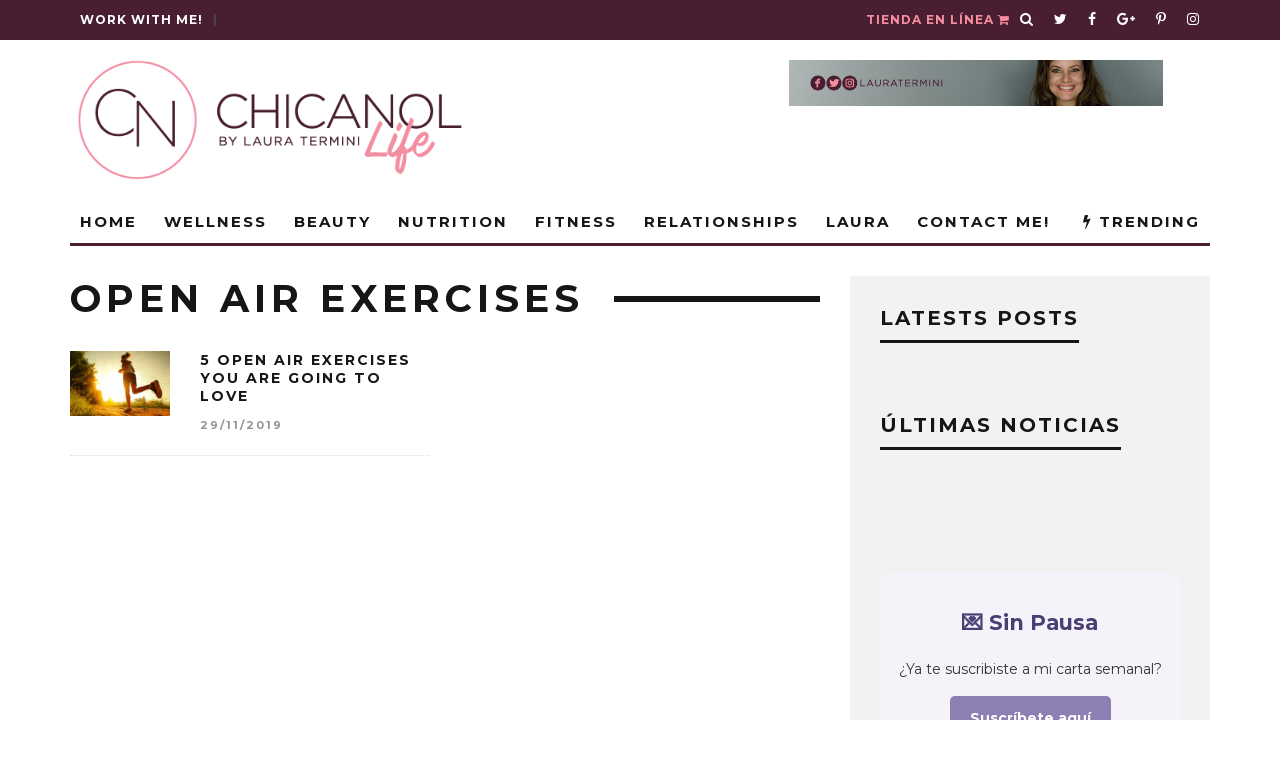

--- FILE ---
content_type: text/html; charset=UTF-8
request_url: https://www.chicanol.com/tag/open-air-exercises/
body_size: 41368
content:
<!DOCTYPE html>
<!--[if lt IE 7]><html lang="en-US" class="no-js lt-ie9 lt-ie8 lt-ie7"> <![endif]-->
<!--[if (IE 7)&!(IEMobile)]><html lang="en-US" class="no-js lt-ie9 lt-ie8"><![endif]-->
<!--[if (IE 8)&!(IEMobile)]><html lang="en-US" class="no-js lt-ie9"><![endif]-->
<!--[if gt IE 8]><!--> <html lang="en-US" class="no-js"><!--<![endif]-->

	<head><meta charset="utf-8"><script type="66e41fe836329052acab28c6-text/javascript">if(navigator.userAgent.match(/MSIE|Internet Explorer/i)||navigator.userAgent.match(/Trident\/7\..*?rv:11/i)){var href=document.location.href;if(!href.match(/[?&]nowprocket/)){if(href.indexOf("?")==-1){if(href.indexOf("#")==-1){document.location.href=href+"?nowprocket=1"}else{document.location.href=href.replace("#","?nowprocket=1#")}}else{if(href.indexOf("#")==-1){document.location.href=href+"&nowprocket=1"}else{document.location.href=href.replace("#","&nowprocket=1#")}}}}</script><script type="66e41fe836329052acab28c6-text/javascript">(()=>{class RocketLazyLoadScripts{constructor(){this.v="1.2.6",this.triggerEvents=["keydown","mousedown","mousemove","touchmove","touchstart","touchend","wheel"],this.userEventHandler=this.t.bind(this),this.touchStartHandler=this.i.bind(this),this.touchMoveHandler=this.o.bind(this),this.touchEndHandler=this.h.bind(this),this.clickHandler=this.u.bind(this),this.interceptedClicks=[],this.interceptedClickListeners=[],this.l(this),window.addEventListener("pageshow",(t=>{this.persisted=t.persisted,this.everythingLoaded&&this.m()})),this.CSPIssue=sessionStorage.getItem("rocketCSPIssue"),document.addEventListener("securitypolicyviolation",(t=>{this.CSPIssue||"script-src-elem"!==t.violatedDirective||"data"!==t.blockedURI||(this.CSPIssue=!0,sessionStorage.setItem("rocketCSPIssue",!0))})),document.addEventListener("DOMContentLoaded",(()=>{this.k()})),this.delayedScripts={normal:[],async:[],defer:[]},this.trash=[],this.allJQueries=[]}p(t){document.hidden?t.t():(this.triggerEvents.forEach((e=>window.addEventListener(e,t.userEventHandler,{passive:!0}))),window.addEventListener("touchstart",t.touchStartHandler,{passive:!0}),window.addEventListener("mousedown",t.touchStartHandler),document.addEventListener("visibilitychange",t.userEventHandler))}_(){this.triggerEvents.forEach((t=>window.removeEventListener(t,this.userEventHandler,{passive:!0}))),document.removeEventListener("visibilitychange",this.userEventHandler)}i(t){"HTML"!==t.target.tagName&&(window.addEventListener("touchend",this.touchEndHandler),window.addEventListener("mouseup",this.touchEndHandler),window.addEventListener("touchmove",this.touchMoveHandler,{passive:!0}),window.addEventListener("mousemove",this.touchMoveHandler),t.target.addEventListener("click",this.clickHandler),this.L(t.target,!0),this.S(t.target,"onclick","rocket-onclick"),this.C())}o(t){window.removeEventListener("touchend",this.touchEndHandler),window.removeEventListener("mouseup",this.touchEndHandler),window.removeEventListener("touchmove",this.touchMoveHandler,{passive:!0}),window.removeEventListener("mousemove",this.touchMoveHandler),t.target.removeEventListener("click",this.clickHandler),this.L(t.target,!1),this.S(t.target,"rocket-onclick","onclick"),this.M()}h(){window.removeEventListener("touchend",this.touchEndHandler),window.removeEventListener("mouseup",this.touchEndHandler),window.removeEventListener("touchmove",this.touchMoveHandler,{passive:!0}),window.removeEventListener("mousemove",this.touchMoveHandler)}u(t){t.target.removeEventListener("click",this.clickHandler),this.L(t.target,!1),this.S(t.target,"rocket-onclick","onclick"),this.interceptedClicks.push(t),t.preventDefault(),t.stopPropagation(),t.stopImmediatePropagation(),this.M()}O(){window.removeEventListener("touchstart",this.touchStartHandler,{passive:!0}),window.removeEventListener("mousedown",this.touchStartHandler),this.interceptedClicks.forEach((t=>{t.target.dispatchEvent(new MouseEvent("click",{view:t.view,bubbles:!0,cancelable:!0}))}))}l(t){EventTarget.prototype.addEventListenerWPRocketBase=EventTarget.prototype.addEventListener,EventTarget.prototype.addEventListener=function(e,i,o){"click"!==e||t.windowLoaded||i===t.clickHandler||t.interceptedClickListeners.push({target:this,func:i,options:o}),(this||window).addEventListenerWPRocketBase(e,i,o)}}L(t,e){this.interceptedClickListeners.forEach((i=>{i.target===t&&(e?t.removeEventListener("click",i.func,i.options):t.addEventListener("click",i.func,i.options))})),t.parentNode!==document.documentElement&&this.L(t.parentNode,e)}D(){return new Promise((t=>{this.P?this.M=t:t()}))}C(){this.P=!0}M(){this.P=!1}S(t,e,i){t.hasAttribute&&t.hasAttribute(e)&&(event.target.setAttribute(i,event.target.getAttribute(e)),event.target.removeAttribute(e))}t(){this._(this),"loading"===document.readyState?document.addEventListener("DOMContentLoaded",this.R.bind(this)):this.R()}k(){let t=[];document.querySelectorAll("script[type=rocketlazyloadscript][data-rocket-src]").forEach((e=>{let i=e.getAttribute("data-rocket-src");if(i&&!i.startsWith("data:")){0===i.indexOf("//")&&(i=location.protocol+i);try{const o=new URL(i).origin;o!==location.origin&&t.push({src:o,crossOrigin:e.crossOrigin||"module"===e.getAttribute("data-rocket-type")})}catch(t){}}})),t=[...new Map(t.map((t=>[JSON.stringify(t),t]))).values()],this.T(t,"preconnect")}async R(){this.lastBreath=Date.now(),this.j(this),this.F(this),this.I(),this.W(),this.q(),await this.A(this.delayedScripts.normal),await this.A(this.delayedScripts.defer),await this.A(this.delayedScripts.async);try{await this.U(),await this.H(this),await this.J()}catch(t){console.error(t)}window.dispatchEvent(new Event("rocket-allScriptsLoaded")),this.everythingLoaded=!0,this.D().then((()=>{this.O()})),this.N()}W(){document.querySelectorAll("script[type=rocketlazyloadscript]").forEach((t=>{t.hasAttribute("data-rocket-src")?t.hasAttribute("async")&&!1!==t.async?this.delayedScripts.async.push(t):t.hasAttribute("defer")&&!1!==t.defer||"module"===t.getAttribute("data-rocket-type")?this.delayedScripts.defer.push(t):this.delayedScripts.normal.push(t):this.delayedScripts.normal.push(t)}))}async B(t){if(await this.G(),!0!==t.noModule||!("noModule"in HTMLScriptElement.prototype))return new Promise((e=>{let i;function o(){(i||t).setAttribute("data-rocket-status","executed"),e()}try{if(navigator.userAgent.indexOf("Firefox/")>0||""===navigator.vendor||this.CSPIssue)i=document.createElement("script"),[...t.attributes].forEach((t=>{let e=t.nodeName;"type"!==e&&("data-rocket-type"===e&&(e="type"),"data-rocket-src"===e&&(e="src"),i.setAttribute(e,t.nodeValue))})),t.text&&(i.text=t.text),i.hasAttribute("src")?(i.addEventListener("load",o),i.addEventListener("error",(function(){i.setAttribute("data-rocket-status","failed-network"),e()})),setTimeout((()=>{i.isConnected||e()}),1)):(i.text=t.text,o()),t.parentNode.replaceChild(i,t);else{const i=t.getAttribute("data-rocket-type"),s=t.getAttribute("data-rocket-src");i?(t.type=i,t.removeAttribute("data-rocket-type")):t.removeAttribute("type"),t.addEventListener("load",o),t.addEventListener("error",(i=>{this.CSPIssue&&i.target.src.startsWith("data:")?(console.log("WPRocket: data-uri blocked by CSP -> fallback"),t.removeAttribute("src"),this.B(t).then(e)):(t.setAttribute("data-rocket-status","failed-network"),e())})),s?(t.removeAttribute("data-rocket-src"),t.src=s):t.src="data:text/javascript;base64,"+window.btoa(unescape(encodeURIComponent(t.text)))}}catch(i){t.setAttribute("data-rocket-status","failed-transform"),e()}}));t.setAttribute("data-rocket-status","skipped")}async A(t){const e=t.shift();return e&&e.isConnected?(await this.B(e),this.A(t)):Promise.resolve()}q(){this.T([...this.delayedScripts.normal,...this.delayedScripts.defer,...this.delayedScripts.async],"preload")}T(t,e){var i=document.createDocumentFragment();t.forEach((t=>{const o=t.getAttribute&&t.getAttribute("data-rocket-src")||t.src;if(o&&!o.startsWith("data:")){const s=document.createElement("link");s.href=o,s.rel=e,"preconnect"!==e&&(s.as="script"),t.getAttribute&&"module"===t.getAttribute("data-rocket-type")&&(s.crossOrigin=!0),t.crossOrigin&&(s.crossOrigin=t.crossOrigin),t.integrity&&(s.integrity=t.integrity),i.appendChild(s),this.trash.push(s)}})),document.head.appendChild(i)}j(t){let e={};function i(i,o){return e[o].eventsToRewrite.indexOf(i)>=0&&!t.everythingLoaded?"rocket-"+i:i}function o(t,o){!function(t){e[t]||(e[t]={originalFunctions:{add:t.addEventListener,remove:t.removeEventListener},eventsToRewrite:[]},t.addEventListener=function(){arguments[0]=i(arguments[0],t),e[t].originalFunctions.add.apply(t,arguments)},t.removeEventListener=function(){arguments[0]=i(arguments[0],t),e[t].originalFunctions.remove.apply(t,arguments)})}(t),e[t].eventsToRewrite.push(o)}function s(e,i){let o=e[i];e[i]=null,Object.defineProperty(e,i,{get:()=>o||function(){},set(s){t.everythingLoaded?o=s:e["rocket"+i]=o=s}})}o(document,"DOMContentLoaded"),o(window,"DOMContentLoaded"),o(window,"load"),o(window,"pageshow"),o(document,"readystatechange"),s(document,"onreadystatechange"),s(window,"onload"),s(window,"onpageshow");try{Object.defineProperty(document,"readyState",{get:()=>t.rocketReadyState,set(e){t.rocketReadyState=e},configurable:!0}),document.readyState="loading"}catch(t){console.log("WPRocket DJE readyState conflict, bypassing")}}F(t){let e;function i(e){return t.everythingLoaded?e:e.split(" ").map((t=>"load"===t||0===t.indexOf("load.")?"rocket-jquery-load":t)).join(" ")}function o(o){function s(t){const e=o.fn[t];o.fn[t]=o.fn.init.prototype[t]=function(){return this[0]===window&&("string"==typeof arguments[0]||arguments[0]instanceof String?arguments[0]=i(arguments[0]):"object"==typeof arguments[0]&&Object.keys(arguments[0]).forEach((t=>{const e=arguments[0][t];delete arguments[0][t],arguments[0][i(t)]=e}))),e.apply(this,arguments),this}}o&&o.fn&&!t.allJQueries.includes(o)&&(o.fn.ready=o.fn.init.prototype.ready=function(e){return t.domReadyFired?e.bind(document)(o):document.addEventListener("rocket-DOMContentLoaded",(()=>e.bind(document)(o))),o([])},s("on"),s("one"),t.allJQueries.push(o)),e=o}o(window.jQuery),Object.defineProperty(window,"jQuery",{get:()=>e,set(t){o(t)}})}async H(t){const e=document.querySelector("script[data-webpack]");e&&(await async function(){return new Promise((t=>{e.addEventListener("load",t),e.addEventListener("error",t)}))}(),await t.K(),await t.H(t))}async U(){this.domReadyFired=!0;try{document.readyState="interactive"}catch(t){}await this.G(),document.dispatchEvent(new Event("rocket-readystatechange")),await this.G(),document.rocketonreadystatechange&&document.rocketonreadystatechange(),await this.G(),document.dispatchEvent(new Event("rocket-DOMContentLoaded")),await this.G(),window.dispatchEvent(new Event("rocket-DOMContentLoaded"))}async J(){try{document.readyState="complete"}catch(t){}await this.G(),document.dispatchEvent(new Event("rocket-readystatechange")),await this.G(),document.rocketonreadystatechange&&document.rocketonreadystatechange(),await this.G(),window.dispatchEvent(new Event("rocket-load")),await this.G(),window.rocketonload&&window.rocketonload(),await this.G(),this.allJQueries.forEach((t=>t(window).trigger("rocket-jquery-load"))),await this.G();const t=new Event("rocket-pageshow");t.persisted=this.persisted,window.dispatchEvent(t),await this.G(),window.rocketonpageshow&&window.rocketonpageshow({persisted:this.persisted}),this.windowLoaded=!0}m(){document.onreadystatechange&&document.onreadystatechange(),window.onload&&window.onload(),window.onpageshow&&window.onpageshow({persisted:this.persisted})}I(){const t=new Map;document.write=document.writeln=function(e){const i=document.currentScript;i||console.error("WPRocket unable to document.write this: "+e);const o=document.createRange(),s=i.parentElement;let n=t.get(i);void 0===n&&(n=i.nextSibling,t.set(i,n));const c=document.createDocumentFragment();o.setStart(c,0),c.appendChild(o.createContextualFragment(e)),s.insertBefore(c,n)}}async G(){Date.now()-this.lastBreath>45&&(await this.K(),this.lastBreath=Date.now())}async K(){return document.hidden?new Promise((t=>setTimeout(t))):new Promise((t=>requestAnimationFrame(t)))}N(){this.trash.forEach((t=>t.remove()))}static run(){const t=new RocketLazyLoadScripts;t.p(t)}}RocketLazyLoadScripts.run()})();</script>

		
		<!-- Google Chrome Frame for IE -->
		<!--[if IE]><meta http-equiv="X-UA-Compatible" content="IE=edge" /><![endif]-->
		<!-- mobile meta -->
                    <meta name="viewport" content="width=device-width, initial-scale=1.0"/>
        
		<link rel="pingback" href="https://www.chicanol.com/xmlrpc.php">

		
		<!-- head extras -->
		<meta name='robots' content='index, follow, max-image-preview:large, max-snippet:-1, max-video-preview:-1' />
	<style>img:is([sizes="auto" i], [sizes^="auto," i]) { contain-intrinsic-size: 3000px 1500px }</style>
	
	<!-- This site is optimized with the Yoast SEO Premium plugin v26.0 (Yoast SEO v26.6) - https://yoast.com/wordpress/plugins/seo/ -->
	<title>open air exercises archivos - ChicaNOL</title><link rel="preload" data-rocket-preload as="style" href="https://fonts.googleapis.com/css?family=Open%20Sans%7CMontserrat%3A400%2C700%7CMontserrat%3A400%2C700%2C400italic%7CPermanent%20Marker&#038;display=swap" /><script src="/cdn-cgi/scripts/7d0fa10a/cloudflare-static/rocket-loader.min.js" data-cf-settings="66e41fe836329052acab28c6-|49"></script><link rel="stylesheet" href="https://fonts.googleapis.com/css?family=Open%20Sans%7CMontserrat%3A400%2C700%7CMontserrat%3A400%2C700%2C400italic%7CPermanent%20Marker&#038;display=swap" media="print" onload="this.media='all'" /><noscript><link rel="stylesheet" href="https://fonts.googleapis.com/css?family=Open%20Sans%7CMontserrat%3A400%2C700%7CMontserrat%3A400%2C700%2C400italic%7CPermanent%20Marker&#038;display=swap" /></noscript>
	<link rel="canonical" href="https://www.chicanol.com/tag/open-air-exercises/" />
	<meta property="og:locale" content="en_US" />
	<meta property="og:type" content="article" />
	<meta property="og:title" content="open air exercises Archives" />
	<meta property="og:url" content="https://www.chicanol.com/tag/open-air-exercises/" />
	<meta property="og:site_name" content="ChicaNOL" />
	<meta property="og:image" content="https://www.chicanol.com/wp-content/uploads/2016/10/PortadaSEO.png" />
	<meta property="og:image:width" content="1200" />
	<meta property="og:image:height" content="600" />
	<meta property="og:image:type" content="image/png" />
	<meta name="twitter:card" content="summary_large_image" />
	<meta name="twitter:site" content="@lauratermini" />
	<script type="application/ld+json" class="yoast-schema-graph">{"@context":"https://schema.org","@graph":[{"@type":"CollectionPage","@id":"https://www.chicanol.com/tag/open-air-exercises/","url":"https://www.chicanol.com/tag/open-air-exercises/","name":"open air exercises archivos - ChicaNOL","isPartOf":{"@id":"https://www.chicanol.com/#website"},"primaryImageOfPage":{"@id":"https://www.chicanol.com/tag/open-air-exercises/#primaryimage"},"image":{"@id":"https://www.chicanol.com/tag/open-air-exercises/#primaryimage"},"thumbnailUrl":"https://www.chicanol.com/wp-content/uploads/2016/07/Jogging.jpg","breadcrumb":{"@id":"https://www.chicanol.com/tag/open-air-exercises/#breadcrumb"},"inLanguage":"en-US"},{"@type":"ImageObject","inLanguage":"en-US","@id":"https://www.chicanol.com/tag/open-air-exercises/#primaryimage","url":"https://www.chicanol.com/wp-content/uploads/2016/07/Jogging.jpg","contentUrl":"https://www.chicanol.com/wp-content/uploads/2016/07/Jogging.jpg","width":1200,"height":675,"caption":"open air exercises"},{"@type":"BreadcrumbList","@id":"https://www.chicanol.com/tag/open-air-exercises/#breadcrumb","itemListElement":[{"@type":"ListItem","position":1,"name":"Portada","item":"https://www.chicanol.com/"},{"@type":"ListItem","position":2,"name":"open air exercises"}]},{"@type":"WebSite","@id":"https://www.chicanol.com/#website","url":"https://www.chicanol.com/","name":"ChicaNOL","description":"Natural, Orgánica y Latina","publisher":{"@id":"https://www.chicanol.com/#/schema/person/a2f378b9ea5e607ec5afd7f6b2db25aa"},"potentialAction":[{"@type":"SearchAction","target":{"@type":"EntryPoint","urlTemplate":"https://www.chicanol.com/?s={search_term_string}"},"query-input":{"@type":"PropertyValueSpecification","valueRequired":true,"valueName":"search_term_string"}}],"inLanguage":"en-US"},{"@type":["Person","Organization"],"@id":"https://www.chicanol.com/#/schema/person/a2f378b9ea5e607ec5afd7f6b2db25aa","name":"Laura","image":{"@type":"ImageObject","inLanguage":"en-US","@id":"https://www.chicanol.com/#/schema/person/image/","url":"https://i2.wp.com/www.chicanol.com/wp-content/uploads/2016/10/Untitled-design-6.png?fit=500%2C500&ssl=1","contentUrl":"https://i2.wp.com/www.chicanol.com/wp-content/uploads/2016/10/Untitled-design-6.png?fit=500%2C500&ssl=1","width":500,"height":500,"caption":"Laura"},"logo":{"@id":"https://www.chicanol.com/#/schema/person/image/"}}]}</script>
	<!-- / Yoast SEO Premium plugin. -->


<link rel='dns-prefetch' href='//www.googletagmanager.com' />
<link rel='dns-prefetch' href='//fonts.googleapis.com' />
<link href='https://fonts.gstatic.com' crossorigin rel='preconnect' />
<link rel="alternate" type="application/rss+xml" title="ChicaNOL &raquo; Feed" href="https://www.chicanol.com/feed/" />
<link rel="alternate" type="application/rss+xml" title="ChicaNOL &raquo; Comments Feed" href="https://www.chicanol.com/comments/feed/" />
<link rel="alternate" type="application/rss+xml" title="ChicaNOL &raquo; open air exercises Tag Feed" href="https://www.chicanol.com/tag/open-air-exercises/feed/" />
<link rel='stylesheet' id='sb_instagram_styles-css' href='https://www.chicanol.com/wp-content/plugins/instagram-feed-pro/css/sb-instagram.min.css?ver=5.4' type='text/css' media='all' />
<style id='wp-emoji-styles-inline-css' type='text/css'>

	img.wp-smiley, img.emoji {
		display: inline !important;
		border: none !important;
		box-shadow: none !important;
		height: 1em !important;
		width: 1em !important;
		margin: 0 0.07em !important;
		vertical-align: -0.1em !important;
		background: none !important;
		padding: 0 !important;
	}
</style>
<link rel='stylesheet' id='wp-block-library-css' href='https://www.chicanol.com/wp-includes/css/dist/block-library/style.min.css?ver=511d9a48c8f4a7ee2913492d689f73e3' type='text/css' media='all' />
<style id='classic-theme-styles-inline-css' type='text/css'>
/*! This file is auto-generated */
.wp-block-button__link{color:#fff;background-color:#32373c;border-radius:9999px;box-shadow:none;text-decoration:none;padding:calc(.667em + 2px) calc(1.333em + 2px);font-size:1.125em}.wp-block-file__button{background:#32373c;color:#fff;text-decoration:none}
</style>
<link rel='stylesheet' id='wp-components-css' href='https://www.chicanol.com/wp-includes/css/dist/components/style.min.css?ver=511d9a48c8f4a7ee2913492d689f73e3' type='text/css' media='all' />
<link rel='stylesheet' id='wp-preferences-css' href='https://www.chicanol.com/wp-includes/css/dist/preferences/style.min.css?ver=511d9a48c8f4a7ee2913492d689f73e3' type='text/css' media='all' />
<link rel='stylesheet' id='wp-block-editor-css' href='https://www.chicanol.com/wp-includes/css/dist/block-editor/style.min.css?ver=511d9a48c8f4a7ee2913492d689f73e3' type='text/css' media='all' />
<link data-minify="1" rel='stylesheet' id='popup-maker-block-library-style-css' href='https://www.chicanol.com/wp-content/cache/min/1/wp-content/plugins/popup-maker/dist/packages/block-library-style.css?ver=1759499264' type='text/css' media='all' />
<style id='global-styles-inline-css' type='text/css'>
:root{--wp--preset--aspect-ratio--square: 1;--wp--preset--aspect-ratio--4-3: 4/3;--wp--preset--aspect-ratio--3-4: 3/4;--wp--preset--aspect-ratio--3-2: 3/2;--wp--preset--aspect-ratio--2-3: 2/3;--wp--preset--aspect-ratio--16-9: 16/9;--wp--preset--aspect-ratio--9-16: 9/16;--wp--preset--color--black: #000000;--wp--preset--color--cyan-bluish-gray: #abb8c3;--wp--preset--color--white: #ffffff;--wp--preset--color--pale-pink: #f78da7;--wp--preset--color--vivid-red: #cf2e2e;--wp--preset--color--luminous-vivid-orange: #ff6900;--wp--preset--color--luminous-vivid-amber: #fcb900;--wp--preset--color--light-green-cyan: #7bdcb5;--wp--preset--color--vivid-green-cyan: #00d084;--wp--preset--color--pale-cyan-blue: #8ed1fc;--wp--preset--color--vivid-cyan-blue: #0693e3;--wp--preset--color--vivid-purple: #9b51e0;--wp--preset--gradient--vivid-cyan-blue-to-vivid-purple: linear-gradient(135deg,rgba(6,147,227,1) 0%,rgb(155,81,224) 100%);--wp--preset--gradient--light-green-cyan-to-vivid-green-cyan: linear-gradient(135deg,rgb(122,220,180) 0%,rgb(0,208,130) 100%);--wp--preset--gradient--luminous-vivid-amber-to-luminous-vivid-orange: linear-gradient(135deg,rgba(252,185,0,1) 0%,rgba(255,105,0,1) 100%);--wp--preset--gradient--luminous-vivid-orange-to-vivid-red: linear-gradient(135deg,rgba(255,105,0,1) 0%,rgb(207,46,46) 100%);--wp--preset--gradient--very-light-gray-to-cyan-bluish-gray: linear-gradient(135deg,rgb(238,238,238) 0%,rgb(169,184,195) 100%);--wp--preset--gradient--cool-to-warm-spectrum: linear-gradient(135deg,rgb(74,234,220) 0%,rgb(151,120,209) 20%,rgb(207,42,186) 40%,rgb(238,44,130) 60%,rgb(251,105,98) 80%,rgb(254,248,76) 100%);--wp--preset--gradient--blush-light-purple: linear-gradient(135deg,rgb(255,206,236) 0%,rgb(152,150,240) 100%);--wp--preset--gradient--blush-bordeaux: linear-gradient(135deg,rgb(254,205,165) 0%,rgb(254,45,45) 50%,rgb(107,0,62) 100%);--wp--preset--gradient--luminous-dusk: linear-gradient(135deg,rgb(255,203,112) 0%,rgb(199,81,192) 50%,rgb(65,88,208) 100%);--wp--preset--gradient--pale-ocean: linear-gradient(135deg,rgb(255,245,203) 0%,rgb(182,227,212) 50%,rgb(51,167,181) 100%);--wp--preset--gradient--electric-grass: linear-gradient(135deg,rgb(202,248,128) 0%,rgb(113,206,126) 100%);--wp--preset--gradient--midnight: linear-gradient(135deg,rgb(2,3,129) 0%,rgb(40,116,252) 100%);--wp--preset--font-size--small: 13px;--wp--preset--font-size--medium: 20px;--wp--preset--font-size--large: 36px;--wp--preset--font-size--x-large: 42px;--wp--preset--spacing--20: 0.44rem;--wp--preset--spacing--30: 0.67rem;--wp--preset--spacing--40: 1rem;--wp--preset--spacing--50: 1.5rem;--wp--preset--spacing--60: 2.25rem;--wp--preset--spacing--70: 3.38rem;--wp--preset--spacing--80: 5.06rem;--wp--preset--shadow--natural: 6px 6px 9px rgba(0, 0, 0, 0.2);--wp--preset--shadow--deep: 12px 12px 50px rgba(0, 0, 0, 0.4);--wp--preset--shadow--sharp: 6px 6px 0px rgba(0, 0, 0, 0.2);--wp--preset--shadow--outlined: 6px 6px 0px -3px rgba(255, 255, 255, 1), 6px 6px rgba(0, 0, 0, 1);--wp--preset--shadow--crisp: 6px 6px 0px rgba(0, 0, 0, 1);}:where(.is-layout-flex){gap: 0.5em;}:where(.is-layout-grid){gap: 0.5em;}body .is-layout-flex{display: flex;}.is-layout-flex{flex-wrap: wrap;align-items: center;}.is-layout-flex > :is(*, div){margin: 0;}body .is-layout-grid{display: grid;}.is-layout-grid > :is(*, div){margin: 0;}:where(.wp-block-columns.is-layout-flex){gap: 2em;}:where(.wp-block-columns.is-layout-grid){gap: 2em;}:where(.wp-block-post-template.is-layout-flex){gap: 1.25em;}:where(.wp-block-post-template.is-layout-grid){gap: 1.25em;}.has-black-color{color: var(--wp--preset--color--black) !important;}.has-cyan-bluish-gray-color{color: var(--wp--preset--color--cyan-bluish-gray) !important;}.has-white-color{color: var(--wp--preset--color--white) !important;}.has-pale-pink-color{color: var(--wp--preset--color--pale-pink) !important;}.has-vivid-red-color{color: var(--wp--preset--color--vivid-red) !important;}.has-luminous-vivid-orange-color{color: var(--wp--preset--color--luminous-vivid-orange) !important;}.has-luminous-vivid-amber-color{color: var(--wp--preset--color--luminous-vivid-amber) !important;}.has-light-green-cyan-color{color: var(--wp--preset--color--light-green-cyan) !important;}.has-vivid-green-cyan-color{color: var(--wp--preset--color--vivid-green-cyan) !important;}.has-pale-cyan-blue-color{color: var(--wp--preset--color--pale-cyan-blue) !important;}.has-vivid-cyan-blue-color{color: var(--wp--preset--color--vivid-cyan-blue) !important;}.has-vivid-purple-color{color: var(--wp--preset--color--vivid-purple) !important;}.has-black-background-color{background-color: var(--wp--preset--color--black) !important;}.has-cyan-bluish-gray-background-color{background-color: var(--wp--preset--color--cyan-bluish-gray) !important;}.has-white-background-color{background-color: var(--wp--preset--color--white) !important;}.has-pale-pink-background-color{background-color: var(--wp--preset--color--pale-pink) !important;}.has-vivid-red-background-color{background-color: var(--wp--preset--color--vivid-red) !important;}.has-luminous-vivid-orange-background-color{background-color: var(--wp--preset--color--luminous-vivid-orange) !important;}.has-luminous-vivid-amber-background-color{background-color: var(--wp--preset--color--luminous-vivid-amber) !important;}.has-light-green-cyan-background-color{background-color: var(--wp--preset--color--light-green-cyan) !important;}.has-vivid-green-cyan-background-color{background-color: var(--wp--preset--color--vivid-green-cyan) !important;}.has-pale-cyan-blue-background-color{background-color: var(--wp--preset--color--pale-cyan-blue) !important;}.has-vivid-cyan-blue-background-color{background-color: var(--wp--preset--color--vivid-cyan-blue) !important;}.has-vivid-purple-background-color{background-color: var(--wp--preset--color--vivid-purple) !important;}.has-black-border-color{border-color: var(--wp--preset--color--black) !important;}.has-cyan-bluish-gray-border-color{border-color: var(--wp--preset--color--cyan-bluish-gray) !important;}.has-white-border-color{border-color: var(--wp--preset--color--white) !important;}.has-pale-pink-border-color{border-color: var(--wp--preset--color--pale-pink) !important;}.has-vivid-red-border-color{border-color: var(--wp--preset--color--vivid-red) !important;}.has-luminous-vivid-orange-border-color{border-color: var(--wp--preset--color--luminous-vivid-orange) !important;}.has-luminous-vivid-amber-border-color{border-color: var(--wp--preset--color--luminous-vivid-amber) !important;}.has-light-green-cyan-border-color{border-color: var(--wp--preset--color--light-green-cyan) !important;}.has-vivid-green-cyan-border-color{border-color: var(--wp--preset--color--vivid-green-cyan) !important;}.has-pale-cyan-blue-border-color{border-color: var(--wp--preset--color--pale-cyan-blue) !important;}.has-vivid-cyan-blue-border-color{border-color: var(--wp--preset--color--vivid-cyan-blue) !important;}.has-vivid-purple-border-color{border-color: var(--wp--preset--color--vivid-purple) !important;}.has-vivid-cyan-blue-to-vivid-purple-gradient-background{background: var(--wp--preset--gradient--vivid-cyan-blue-to-vivid-purple) !important;}.has-light-green-cyan-to-vivid-green-cyan-gradient-background{background: var(--wp--preset--gradient--light-green-cyan-to-vivid-green-cyan) !important;}.has-luminous-vivid-amber-to-luminous-vivid-orange-gradient-background{background: var(--wp--preset--gradient--luminous-vivid-amber-to-luminous-vivid-orange) !important;}.has-luminous-vivid-orange-to-vivid-red-gradient-background{background: var(--wp--preset--gradient--luminous-vivid-orange-to-vivid-red) !important;}.has-very-light-gray-to-cyan-bluish-gray-gradient-background{background: var(--wp--preset--gradient--very-light-gray-to-cyan-bluish-gray) !important;}.has-cool-to-warm-spectrum-gradient-background{background: var(--wp--preset--gradient--cool-to-warm-spectrum) !important;}.has-blush-light-purple-gradient-background{background: var(--wp--preset--gradient--blush-light-purple) !important;}.has-blush-bordeaux-gradient-background{background: var(--wp--preset--gradient--blush-bordeaux) !important;}.has-luminous-dusk-gradient-background{background: var(--wp--preset--gradient--luminous-dusk) !important;}.has-pale-ocean-gradient-background{background: var(--wp--preset--gradient--pale-ocean) !important;}.has-electric-grass-gradient-background{background: var(--wp--preset--gradient--electric-grass) !important;}.has-midnight-gradient-background{background: var(--wp--preset--gradient--midnight) !important;}.has-small-font-size{font-size: var(--wp--preset--font-size--small) !important;}.has-medium-font-size{font-size: var(--wp--preset--font-size--medium) !important;}.has-large-font-size{font-size: var(--wp--preset--font-size--large) !important;}.has-x-large-font-size{font-size: var(--wp--preset--font-size--x-large) !important;}
:where(.wp-block-post-template.is-layout-flex){gap: 1.25em;}:where(.wp-block-post-template.is-layout-grid){gap: 1.25em;}
:where(.wp-block-columns.is-layout-flex){gap: 2em;}:where(.wp-block-columns.is-layout-grid){gap: 2em;}
:root :where(.wp-block-pullquote){font-size: 1.5em;line-height: 1.6;}
</style>
<link data-minify="1" rel='stylesheet' id='apss-font-awesome-five-css' href='https://www.chicanol.com/wp-content/cache/min/1/wp-content/plugins/accesspress-social-share/css/fontawesome-all.css?ver=1744047708' type='text/css' media='all' />
<link data-minify="1" rel='stylesheet' id='apss-frontend-css-css' href='https://www.chicanol.com/wp-content/cache/min/1/wp-content/plugins/accesspress-social-share/css/frontend.css?ver=1744047708' type='text/css' media='all' />

<link data-minify="1" rel='stylesheet' id='cb-main-stylesheet-css' href='https://www.chicanol.com/wp-content/cache/min/1/wp-content/themes/15zine/15zine/library/css/style.css?ver=1744047708' type='text/css' media='all' />

<!--[if lt IE 10]>
<link rel='stylesheet' id='cb-ie-only-css' href='https://www.chicanol.com/wp-content/themes/15zine/15zine/library/css/ie.css?ver=3.1.2' type='text/css' media='all' />
<![endif]-->
<script type="rocketlazyloadscript" data-rocket-type="text/javascript" data-rocket-src="https://www.chicanol.com/wp-includes/js/jquery/jquery.min.js?ver=3.7.1" id="jquery-core-js"></script>
<script type="rocketlazyloadscript" data-rocket-type="text/javascript" data-rocket-src="https://www.chicanol.com/wp-includes/js/jquery/jquery-migrate.min.js?ver=3.4.1" id="jquery-migrate-js" data-rocket-defer defer></script>

<!-- Google tag (gtag.js) snippet added by Site Kit -->
<!-- Google Analytics snippet added by Site Kit -->
<script type="rocketlazyloadscript" data-rocket-type="text/javascript" data-rocket-src="https://www.googletagmanager.com/gtag/js?id=GT-579Q5WC" id="google_gtagjs-js" async></script>
<script type="rocketlazyloadscript" data-rocket-type="text/javascript" id="google_gtagjs-js-after">
/* <![CDATA[ */
window.dataLayer = window.dataLayer || [];function gtag(){dataLayer.push(arguments);}
gtag("set","linker",{"domains":["www.chicanol.com"]});
gtag("js", new Date());
gtag("set", "developer_id.dZTNiMT", true);
gtag("config", "GT-579Q5WC");
/* ]]> */
</script>
<script type="rocketlazyloadscript" data-rocket-type="text/javascript" data-rocket-src="https://www.chicanol.com/wp-content/themes/15zine/15zine/library/js/modernizr.custom.min.js?ver=2.6.2" id="cb-modernizr-js" data-rocket-defer defer></script>
<link rel="https://api.w.org/" href="https://www.chicanol.com/wp-json/" /><link rel="alternate" title="JSON" type="application/json" href="https://www.chicanol.com/wp-json/wp/v2/tags/437" /><link rel="EditURI" type="application/rsd+xml" title="RSD" href="https://www.chicanol.com/xmlrpc.php?rsd" />
		<meta property="fb:pages" content="105960782790286" />
		
		<!-- GA Google Analytics @ https://m0n.co/ga -->
		<script type="rocketlazyloadscript">
			(function(i,s,o,g,r,a,m){i['GoogleAnalyticsObject']=r;i[r]=i[r]||function(){
			(i[r].q=i[r].q||[]).push(arguments)},i[r].l=1*new Date();a=s.createElement(o),
			m=s.getElementsByTagName(o)[0];a.async=1;a.src=g;m.parentNode.insertBefore(a,m)
			})(window,document,'script','https://www.google-analytics.com/analytics.js','ga');
			ga('create', 'UA-28483381-1', 'auto');
			ga('send', 'pageview');
		</script>

	<meta name="generator" content="Site Kit by Google 1.168.0" /><meta name="p:domain_verify" content="2d007816afd3ab5fea66225d13de699c"/>
<script type="rocketlazyloadscript">
  (function(i,s,o,g,r,a,m){i['GoogleAnalyticsObject']=r;i[r]=i[r]||function(){
  (i[r].q=i[r].q||[]).push(arguments)},i[r].l=1*new Date();a=s.createElement(o),
  m=s.getElementsByTagName(o)[0];a.async=1;a.src=g;m.parentNode.insertBefore(a,m)
  })(window,document,'script','https://www.google-analytics.com/analytics.js','ga');

  ga('create', 'UA-28483381-1', 'auto');
  ga('send', 'pageview');

</script>

<meta property="article:publisher" content="http://facebook.com/chicanol" />
<meta property="article:author" content="http://facebook.com/chicanol" /><style type="text/css">.cb-tm-dark #cb-top-menu{
    background-color:#491e31;
}

@media screen and (min-width: 768px) { 
    .cb-with-block #logo img, .cb-with-block #mob-logo img{
        width:400px;
    }
    
}
#cb-nav-bar .cb-mega-menu-columns .cb-sub-menu > li > a { color: #491e31; }.cb-meta-style-1 .cb-article-meta { background: rgba(0, 0, 0, 0.25); }.cb-module-block .cb-meta-style-2 img, .cb-module-block .cb-meta-style-4 img, .cb-grid-x .cb-grid-img img, .cb-grid-x .cb-grid-img .cb-fi-cover  { opacity: 0.75; }@media only screen and (min-width: 768px) {
                .cb-module-block .cb-meta-style-1:hover .cb-article-meta { background: rgba(0, 0, 0, 0.75); }
                .cb-module-block .cb-meta-style-2:hover img, .cb-module-block .cb-meta-style-4:hover img, .cb-grid-x .cb-grid-feature:hover img, .cb-grid-x .cb-grid-feature:hover .cb-fi-cover, .cb-slider li:hover img { opacity: 0.25; }
            }.cb-menu-light #cb-nav-bar .cb-main-nav, .cb-stuck.cb-menu-light #cb-nav-bar .cb-nav-bar-wrap { border-bottom-color: #491e31; }.cb-mm-on.cb-menu-light #cb-nav-bar .cb-main-nav > li:hover, .cb-mm-on.cb-menu-dark #cb-nav-bar .cb-main-nav > li:hover { background: #491e31; }</style><!-- end custom css --><style type="text/css">body, #respond, .cb-font-body { font-family: 'Montserrat', sans-serif; } h1, h2, h3, h4, h5, h6, .cb-font-header, #bbp-user-navigation, .cb-byline{ font-family:'Montserrat', sans-serif; }</style>
<!-- Meta Pixel Code -->
<script type="rocketlazyloadscript" data-rocket-type='text/javascript'>
!function(f,b,e,v,n,t,s){if(f.fbq)return;n=f.fbq=function(){n.callMethod?
n.callMethod.apply(n,arguments):n.queue.push(arguments)};if(!f._fbq)f._fbq=n;
n.push=n;n.loaded=!0;n.version='2.0';n.queue=[];t=b.createElement(e);t.async=!0;
t.src=v;s=b.getElementsByTagName(e)[0];s.parentNode.insertBefore(t,s)}(window,
document,'script','https://connect.facebook.net/en_US/fbevents.js?v=next');
</script>
<!-- End Meta Pixel Code -->

      <script type="rocketlazyloadscript" data-rocket-type='text/javascript'>
        var url = window.location.origin + '?ob=open-bridge';
        fbq('set', 'openbridge', '3456712737714681', url);
      </script>
    <script type="rocketlazyloadscript" data-rocket-type='text/javascript'>fbq('init', '3456712737714681', {}, {
    "agent": "wordpress-6.8.3-3.0.16"
})</script><script type="rocketlazyloadscript" data-rocket-type='text/javascript'>
    fbq('track', 'PageView', []);
  </script>
<!-- Meta Pixel Code -->
<noscript>
<img height="1" width="1" style="display:none" alt="fbpx"
src="https://www.facebook.com/tr?id=3456712737714681&ev=PageView&noscript=1" />
</noscript>
<!-- End Meta Pixel Code -->
<style>.cb-mm-on #cb-nav-bar .cb-main-nav .menu-item-37194:hover, .cb-mm-on #cb-nav-bar .cb-main-nav .menu-item-37194:focus { background:# !important ; }
.cb-mm-on #cb-nav-bar .cb-main-nav .menu-item-37194 .cb-big-menu { border-top-color: #; }
.cb-mm-on #cb-nav-bar .cb-main-nav .menu-item-37103:hover, .cb-mm-on #cb-nav-bar .cb-main-nav .menu-item-37103:focus { background:# !important ; }
.cb-mm-on #cb-nav-bar .cb-main-nav .menu-item-37103 .cb-big-menu { border-top-color: #; }</style><link rel="icon" href="https://www.chicanol.com/wp-content/uploads/2016/10/cropped-Your-paragraph-text-32x32.png" sizes="32x32" />
<link rel="icon" href="https://www.chicanol.com/wp-content/uploads/2016/10/cropped-Your-paragraph-text-192x192.png" sizes="192x192" />
<link rel="apple-touch-icon" href="https://www.chicanol.com/wp-content/uploads/2016/10/cropped-Your-paragraph-text-180x180.png" />
<meta name="msapplication-TileImage" content="https://www.chicanol.com/wp-content/uploads/2016/10/cropped-Your-paragraph-text-270x270.png" />
		<style type="text/css" id="wp-custom-css">
			/*
You can add your own CSS here.

Click the help icon above to learn more.
*/
@media only screen and (max-width: 500px) {
    #logo img {
        width: 90% !important;
    height: 100% !important;
    max-height: 100% !important;
    margin-bottom: 17px !important;
		margin-top: 12px !important;
    }
	
	
}
#cb-top-menu .cb-left-side {
	     width: auto !important;
	}
	#cb-top-menu .cb-right-side {
	     width: auto !important; 
	}
	@media only screen and (min-width: 1200px){
		#cb-nav-bar .cb-main-nav>li>a {
		    padding: 8px 8px !important;
			font-size:15px;
		}
	}

@media screen and (max-width:480px)
{
	.cb-header .cb-medium.cb-block {
    display: none !important;
}
}

.cb-social-sharing.cb-post-block-bg.cb-post-footer-block.cb-on.clearfix {
    display: none;
}		</style>
		<noscript><style id="rocket-lazyload-nojs-css">.rll-youtube-player, [data-lazy-src]{display:none !important;}</style></noscript>		<!-- end head extras -->
<style type="text/css">
	#cb-top-menu .cb-left-side {
	     width: auto !important;
	}
	#cb-top-menu .cb-right-side {
	     width: auto !important;
	}
	@media only screen and (min-width: 1200px){
		#cb-nav-bar .cb-main-nav>li>a {
		    padding: 8px 10px !important;
		}
	}
  @media only screen and (max-width: 600px)
  {
    .cb-block img, .cb-block iframe
    {
      max-width: 80% !important;
    }
  }
</style>


<meta name="facebook-domain-verification" content="eg5wbaurtleus0uq5j4pdjw8mbdkgc" />
	<meta name="generator" content="WP Rocket 3.18" data-wpr-features="wpr_delay_js wpr_defer_js wpr_minify_js wpr_lazyload_images wpr_minify_css wpr_desktop" /></head>



	<body data-rsssl=1 class="archive tag tag-open-air-exercises tag-437 wp-theme-15zine15zine  cb-las-off  cb-sidebar-right  cb-sticky-mm  cb-tm-dark cb-body-light cb-menu-light cb-mm-dark cb-footer-dark   cb-m-logo-off cb-m-sticky cb-sw-tm-fw cb-sw-header-fw cb-sw-menu-fw cb-sw-footer-fw cb-menu-al-left">

		
		<div data-rocket-location-hash="94ac8e4ab9fe0e60d9d324da1a2d045c" id="cb-outer-container">

			
				<div data-rocket-location-hash="972fd3df2646a6761d76fcb75b011aca" id="cb-top-menu" class="clearfix cb-font-header ">
					<div data-rocket-location-hash="2bb3ce5ab1af19243c0cabbc4845f63f" class="wrap clearfix cb-site-padding cb-top-menu-wrap">

													<div class="cb-left-side cb-mob">

								<a href="#" id="cb-mob-open" class="cb-link"><i class="fa fa-bars"></i></a>
															</div>
						
                        <ul class="cb-top-nav cb-left-side"><li id="menu-item-37277" class="menu-item menu-item-type-post_type menu-item-object-page menu-item-37277"><a href="https://www.chicanol.com/about-laura/">Work with Me!</a></li>
</ul>
                        
                        <ul class="cb-top-nav cb-right-side"><li class="cb-icon-search cb-menu-icons-extra"><a href="#"  title="Search" id="cb-s-trigger-gen"><i class="fa fa-search"></i></a></li><li class="cb-menu-icons-extra cb-social-icons-extra"><a href="https://www.twitter.com/lauratermini" target="_blank"><i class="fa fa-twitter" aria-hidden="true"></i></a></li><li class="cb-menu-icons-extra cb-social-icons-extra"><a href="https://www.facebook.com/chicanol" target="_blank"><i class="fa fa-facebook" aria-hidden="true"></i></a></li><li class="cb-menu-icons-extra cb-social-icons-extra"><a href="https://plus.google.com/+lauratermini" target="_blank"><i class="fa fa-google-plus" aria-hidden="true"></i></a></li><li class="cb-menu-icons-extra cb-social-icons-extra"><a href="https://www.pinterest.com/lauratermini" target="_blank"><i class="fa fa-pinterest-p" aria-hidden="true"></i></a></li><li class="cb-menu-icons-extra cb-social-icons-extra"><a href="https://www.instagram.com/soychicanol" target="_blank"><i class="fa fa-instagram" aria-hidden="true"></i></a></li></ul>
                        <span class="tienda" style="float:right;"><a href="https://www.chicanol.com/tienda" style="color:#f78d9f;text-decoration: none;">TIENDA EN LÍNEA <i class="fa fa-shopping-cart" aria-hidden="true"></i></a></span> |

					</div>
				</div>

				<div data-rocket-location-hash="efcc93a880f7a059c0ffdc1fab99b368" id="cb-mob-menu" class="cb-mob-menu">
					<div data-rocket-location-hash="4062b9d462a9c3019a2085245d0dc851" class="cb-mob-close-wrap">

						<a href="#" id="cb-mob-close" class="cb-link"><i class="fa cb-times"></i></a>
						<div class="cb-mob-social">				            <a href="https://www.twitter.com/lauratermini" target="_blank"><i class="fa fa-twitter" aria-hidden="true"></i></a>
				        				            <a href="https://www.facebook.com/chicanol" target="_blank"><i class="fa fa-facebook" aria-hidden="true"></i></a>
				        				            <a href="https://www.pinterest.com/lauratermini" target="_blank"><i class="fa fa-pinterest-p" aria-hidden="true"></i></a>
				        				            <a href="https://www.instagram.com/soychicanol" target="_blank"><i class="fa fa-instagram" aria-hidden="true"></i></a>
				        </div>				    </div>

					<div data-rocket-location-hash="51c8f5098ac874eda2bac2c87f92a91c" class="cb-mob-menu-wrap">
						<ul id="cb-mob-ul" class="cb-mobile-nav cb-top-nav cb-mob-ul-show"><li class="menu-item menu-item-type-post_type menu-item-object-page menu-item-home menu-item-39492"><a href="https://www.chicanol.com/">Home</a></li>
<li class="menu-item menu-item-type-taxonomy menu-item-object-category menu-item-has-children cb-has-children menu-item-37194"><a href="https://www.chicanol.com/wellness/">Wellness</a>
<ul class="sub-menu">
	<li class="menu-item menu-item-type-taxonomy menu-item-object-category menu-item-37180"><a href="https://www.chicanol.com/wellness/health/">Health</a></li>
	<li class="menu-item menu-item-type-taxonomy menu-item-object-category menu-item-37195"><a href="https://www.chicanol.com/wellness/natural-remedies/">Natural Remedies</a></li>
	<li class="menu-item menu-item-type-taxonomy menu-item-object-category menu-item-37940"><a href="https://www.chicanol.com/wellness/mindfulness/">Mindfulness</a></li>
	<li class="menu-item menu-item-type-taxonomy menu-item-object-category menu-item-37928"><a href="https://www.chicanol.com/bienestar/salud/">Salud</a></li>
	<li class="menu-item menu-item-type-taxonomy menu-item-object-category menu-item-37927"><a href="https://www.chicanol.com/bienestar/remedio-natural/">Remedio Natural</a></li>
	<li class="menu-item menu-item-type-taxonomy menu-item-object-category menu-item-37942"><a href="https://www.chicanol.com/bienestar/mente-y-alma/">Mente y alma</a></li>
</ul>
</li>
<li class="menu-item menu-item-type-taxonomy menu-item-object-category menu-item-has-children cb-has-children menu-item-37103"><a href="https://www.chicanol.com/beauty/">Beauty</a>
<ul class="sub-menu">
	<li class="menu-item menu-item-type-taxonomy menu-item-object-category menu-item-37125"><a href="https://www.chicanol.com/beauty/anti-age/">Anti age</a></li>
	<li class="menu-item menu-item-type-taxonomy menu-item-object-category menu-item-37130"><a href="https://www.chicanol.com/beauty/natural-beauty/">Natural Beauty</a></li>
	<li class="menu-item menu-item-type-taxonomy menu-item-object-category menu-item-37926"><a href="https://www.chicanol.com/belleza/rejuvenecer/">Rejuvenecer</a></li>
	<li class="menu-item menu-item-type-taxonomy menu-item-object-category menu-item-37925"><a href="https://www.chicanol.com/belleza/belleza-natural/">Belleza Natural</a></li>
</ul>
</li>
<li class="menu-item menu-item-type-taxonomy menu-item-object-category menu-item-has-children cb-has-children menu-item-37184"><a href="https://www.chicanol.com/nutrition/">Nutrition</a>
<ul class="sub-menu">
	<li class="menu-item menu-item-type-taxonomy menu-item-object-category menu-item-37174"><a href="https://www.chicanol.com/nutrition/diet/">Diet</a></li>
	<li class="menu-item menu-item-type-taxonomy menu-item-object-category menu-item-37173"><a href="https://www.chicanol.com/nutrition/detox/">Detox</a></li>
	<li class="menu-item menu-item-type-taxonomy menu-item-object-category menu-item-37939"><a href="https://www.chicanol.com/nutrition/food/">Food</a></li>
	<li class="menu-item menu-item-type-taxonomy menu-item-object-category menu-item-37930"><a href="https://www.chicanol.com/nutricion/dieta/">Dieta</a></li>
	<li class="menu-item menu-item-type-taxonomy menu-item-object-category menu-item-37929"><a href="https://www.chicanol.com/nutricion/desintoxicacion/">Desintoxicación</a></li>
	<li class="menu-item menu-item-type-taxonomy menu-item-object-category menu-item-37948"><a href="https://www.chicanol.com/nutricion/comida/">Comida</a></li>
</ul>
</li>
<li class="menu-item menu-item-type-taxonomy menu-item-object-category menu-item-has-children cb-has-children menu-item-37149"><a href="https://www.chicanol.com/fitness/">Fitness</a>
<ul class="sub-menu">
	<li class="menu-item menu-item-type-taxonomy menu-item-object-category menu-item-37946"><a href="https://www.chicanol.com/fitness/relax/">Relax</a></li>
	<li class="menu-item menu-item-type-taxonomy menu-item-object-category menu-item-37205"><a href="https://www.chicanol.com/fitness/workouts/">Workouts</a></li>
	<li class="menu-item menu-item-type-taxonomy menu-item-object-category menu-item-37945"><a href="https://www.chicanol.com/ejercicio/relajacion/">Relajación</a></li>
	<li class="menu-item menu-item-type-taxonomy menu-item-object-category menu-item-37947"><a href="https://www.chicanol.com/ejercicio/entrenamiento/">Entrenamiento</a></li>
</ul>
</li>
<li class="menu-item menu-item-type-taxonomy menu-item-object-category menu-item-has-children cb-has-children menu-item-37190"><a href="https://www.chicanol.com/relationship/">Relationships</a>
<ul class="sub-menu">
	<li class="menu-item menu-item-type-taxonomy menu-item-object-category menu-item-37177"><a href="https://www.chicanol.com/relationship/couple/">Couple</a></li>
	<li class="menu-item menu-item-type-taxonomy menu-item-object-category menu-item-37178"><a href="https://www.chicanol.com/relationship/friendship/">Friendship</a></li>
	<li class="menu-item menu-item-type-taxonomy menu-item-object-category menu-item-37191"><a href="https://www.chicanol.com/relationship/sex/">Sex</a></li>
	<li class="menu-item menu-item-type-taxonomy menu-item-object-category menu-item-37192"><a href="https://www.chicanol.com/relationship/woman/">Woman</a></li>
	<li class="menu-item menu-item-type-taxonomy menu-item-object-category menu-item-37931"><a href="https://www.chicanol.com/relacion/pareja/">Pareja</a></li>
	<li class="menu-item menu-item-type-taxonomy menu-item-object-category menu-item-37933"><a href="https://www.chicanol.com/relacion/amistad/">Amistad</a></li>
	<li class="menu-item menu-item-type-taxonomy menu-item-object-category menu-item-37932"><a href="https://www.chicanol.com/relacion/sexo/">Sexo</a></li>
	<li class="menu-item menu-item-type-taxonomy menu-item-object-category menu-item-37934"><a href="https://www.chicanol.com/relacion/mujer/">Mujer</a></li>
</ul>
</li>
<li class="menu-item menu-item-type-taxonomy menu-item-object-category menu-item-has-children cb-has-children menu-item-37150"><a href="https://www.chicanol.com/laura-en/">Laura</a>
<ul class="sub-menu">
	<li class="menu-item menu-item-type-taxonomy menu-item-object-category menu-item-37151"><a href="https://www.chicanol.com/laura-en/blogger/">Blogger</a></li>
	<li class="menu-item menu-item-type-taxonomy menu-item-object-category menu-item-37153"><a href="https://www.chicanol.com/laura-en/entertainment/">Entertainment</a></li>
	<li class="menu-item menu-item-type-taxonomy menu-item-object-category menu-item-37949"><a href="https://www.chicanol.com/laura-en/favorites/">Favorites</a></li>
	<li class="menu-item menu-item-type-taxonomy menu-item-object-category menu-item-37935"><a href="https://www.chicanol.com/laura-es/bloguera/">Bloguera</a></li>
	<li class="menu-item menu-item-type-taxonomy menu-item-object-category menu-item-37936"><a href="https://www.chicanol.com/laura-es/entretenimiento/">Entretenimiento</a></li>
	<li class="menu-item menu-item-type-taxonomy menu-item-object-category menu-item-37943"><a href="https://www.chicanol.com/laura-es/mis-favoritos/">Mis Favoritos</a></li>
</ul>
</li>
<li class="menu-item menu-item-type-custom menu-item-object-custom menu-item-39491"><a href="https://www.chicanol.com/landing/">Contact me!</a></li>
</ul>											</div>

				</div>
			
			<div id="cb-container" class="clearfix" >
									<header data-rocket-location-hash="132ad0ba1cab46ff11f01a5b22872f17" id="cb-header" class="cb-header  cb-with-block ">

					    <div id="cb-logo-box" class="cb-logo-left wrap">
	                    	                <div id="logo">
                                        <a href="https://www.chicanol.com">
                        <img src="data:image/svg+xml,%3Csvg%20xmlns='http://www.w3.org/2000/svg'%20viewBox='0%200%200%200'%3E%3C/svg%3E" alt="Chicanol logo" data-lazy-src="https://www.chicanol.com/wp-content/uploads/2016/10/chicanol_logohorizontal.png" ><noscript><img src="https://www.chicanol.com/wp-content/uploads/2016/10/chicanol_logohorizontal.png" alt="Chicanol logo" ></noscript>
                    </a>
                                    </div>
            	                        <div class="cb-medium cb-block"><a href="https://www.lauratermini.com/"><img src="data:image/svg+xml,%3Csvg%20xmlns='http://www.w3.org/2000/svg'%20viewBox='0%200%200%200'%3E%3C/svg%3E" data-lazy-src="https://www.chicanol.com/wp-content/uploads/2016/10/laurabanner2.png"><noscript><img src="https://www.chicanol.com/wp-content/uploads/2016/10/laurabanner2.png"></noscript></a></div>	                    </div>

					</header>
				
				<div data-rocket-location-hash="21c6cb2eb300f2e3bb820706824f8a9e" id="cb-menu-search" class="cb-s-modal cb-modal"><div class="cb-close-m cb-ta-right"><i class="fa cb-times"></i></div><div class="cb-s-modal-inner cb-pre-load cb-light-loader cb-modal-inner cb-font-header cb-mega-three cb-mega-posts clearfix"><form method="get" class="cb-search" action="https://www.chicanol.com/">

    <input type="text" class="cb-search-field cb-font-header" placeholder="Search.." value="" name="s" title="" autocomplete="off">
    <button class="cb-search-submit" type="submit" value=""><i class="fa fa-search"></i></button>
    
</form><div id="cb-s-results"></div></div></div>				
									 <nav id="cb-nav-bar" class="clearfix ">
					 	<div class="cb-nav-bar-wrap cb-site-padding clearfix cb-font-header  cb-menu-fw">
		                    <ul class="cb-main-nav wrap clearfix"><li id="menu-item-39492" class="menu-item menu-item-type-post_type menu-item-object-page menu-item-home menu-item-39492"><a href="https://www.chicanol.com/">Home</a></li>
<li id="menu-item-37194" class="menu-item menu-item-type-taxonomy menu-item-object-category menu-item-has-children cb-has-children menu-item-37194"><a href="https://www.chicanol.com/wellness/">Wellness</a><div class="cb-menu-drop cb-bg cb-mega-menu cb-big-menu clearfix"><div class="cb-sub-mega-three cb-pre-load cb-mega-posts  clearfix"><div class="cb-upper-title"><h2>Wellness</h2><a href="https://www.chicanol.com/wellness/" class="cb-see-all">See all</a></div><ul class="cb-sub-posts"> <li class="cb-looper cb-article-1 cb-mm-posts-count-3 cb-style-1 clearfix post-45385 post type-post status-publish format-standard has-post-thumbnail category-green-living category-wellness tag-arbol tag-felicidad tag-medio-ambiente tag-miami-navidad tag-reciclaje"><div class="cb-mask cb-img-fw" style="background-color: #491e31;"><a href="https://www.chicanol.com/recicla-tu-arbol-de-navidad-en-miami/"><img width="260" height="170" src="data:image/svg+xml,%3Csvg%20xmlns='http://www.w3.org/2000/svg'%20viewBox='0%200%20260%20170'%3E%3C/svg%3E" class="attachment-cb-260-170 size-cb-260-170 wp-post-image" alt="" decoding="async" data-lazy-srcset="https://www.chicanol.com/wp-content/uploads/2024/01/portada-blog-3-260x170.jpg 260w, https://www.chicanol.com/wp-content/uploads/2024/01/portada-blog-3-100x65.jpg 100w, https://www.chicanol.com/wp-content/uploads/2024/01/portada-blog-3-759x500.jpg 759w" data-lazy-sizes="(max-width: 260px) 100vw, 260px" data-lazy-src="https://www.chicanol.com/wp-content/uploads/2024/01/portada-blog-3-260x170.jpg" /><noscript><img width="260" height="170" src="https://www.chicanol.com/wp-content/uploads/2024/01/portada-blog-3-260x170.jpg" class="attachment-cb-260-170 size-cb-260-170 wp-post-image" alt="" decoding="async" srcset="https://www.chicanol.com/wp-content/uploads/2024/01/portada-blog-3-260x170.jpg 260w, https://www.chicanol.com/wp-content/uploads/2024/01/portada-blog-3-100x65.jpg 100w, https://www.chicanol.com/wp-content/uploads/2024/01/portada-blog-3-759x500.jpg 759w" sizes="(max-width: 260px) 100vw, 260px" /></noscript></a></div><div class="cb-meta"><h2 class="cb-post-title"><a href="https://www.chicanol.com/recicla-tu-arbol-de-navidad-en-miami/">Recicla tu árbol de Navidad en Miami</a></h2><div class="cb-byline cb-byline-short cb-byline-date"><span class="cb-date"><time class="updated" datetime="2024-01-05">05/01/2024</time></span></div></div></li> <li class="cb-looper cb-article-2 cb-mm-posts-count-3 cb-style-1 clearfix post-45360 post type-post status-publish format-standard has-post-thumbnail category-wellness tag-actividad-fisica tag-baile tag-bienestar tag-caminatas-en-el-bosque tag-ejercicio-en-casa tag-ejercicios-en-casa tag-entrenamiento-con-pesas tag-entrenamiento-hiit tag-mantenerse-activo tag-otono tag-rutina-de-ejercicio tag-salud-mental tag-yoga-en-casa"><div class="cb-mask cb-img-fw" style="background-color: #491e31;"><a href="https://www.chicanol.com/rutinas-de-ejercicio-para-el-otono-mantente-activo-en-casa/"><img width="260" height="170" src="data:image/svg+xml,%3Csvg%20xmlns='http://www.w3.org/2000/svg'%20viewBox='0%200%20260%20170'%3E%3C/svg%3E" class="attachment-cb-260-170 size-cb-260-170 wp-post-image" alt="" decoding="async" data-lazy-srcset="https://www.chicanol.com/wp-content/uploads/2023/11/portada-blog-260x170.jpg 260w, https://www.chicanol.com/wp-content/uploads/2023/11/portada-blog-100x65.jpg 100w, https://www.chicanol.com/wp-content/uploads/2023/11/portada-blog-759x500.jpg 759w" data-lazy-sizes="(max-width: 260px) 100vw, 260px" data-lazy-src="https://www.chicanol.com/wp-content/uploads/2023/11/portada-blog-260x170.jpg" /><noscript><img width="260" height="170" src="https://www.chicanol.com/wp-content/uploads/2023/11/portada-blog-260x170.jpg" class="attachment-cb-260-170 size-cb-260-170 wp-post-image" alt="" decoding="async" srcset="https://www.chicanol.com/wp-content/uploads/2023/11/portada-blog-260x170.jpg 260w, https://www.chicanol.com/wp-content/uploads/2023/11/portada-blog-100x65.jpg 100w, https://www.chicanol.com/wp-content/uploads/2023/11/portada-blog-759x500.jpg 759w" sizes="(max-width: 260px) 100vw, 260px" /></noscript></a></div><div class="cb-meta"><h2 class="cb-post-title"><a href="https://www.chicanol.com/rutinas-de-ejercicio-para-el-otono-mantente-activo-en-casa/">Rutinas de Ejercicio para el Otoño: Mantente Activo en Casa</a></h2><div class="cb-byline cb-byline-short cb-byline-date"><span class="cb-date"><time class="updated" datetime="2023-11-18">18/11/2023</time></span></div></div></li> <li class="cb-looper cb-article-3 cb-mm-posts-count-3 cb-style-1 clearfix post-44367 post type-post status-publish format-standard has-post-thumbnail category-wellness tag-celebracion-del-mes-de-la-cultura-hispana tag-cultura-hispana tag-hispanic-heritage-month tag-por-que-este-mes-se-celebra-la-cultura-hispana"><div class="cb-mask cb-img-fw" style="background-color: #491e31;"><a href="https://www.chicanol.com/como-celebra-estados-unidos-el-mes-de-la-herencia-hispana/"><img width="260" height="170" src="data:image/svg+xml,%3Csvg%20xmlns='http://www.w3.org/2000/svg'%20viewBox='0%200%20260%20170'%3E%3C/svg%3E" class="attachment-cb-260-170 size-cb-260-170 wp-post-image" alt="" decoding="async" data-lazy-srcset="https://www.chicanol.com/wp-content/uploads/2021/10/postblogfoto-1-260x170.jpg 260w, https://www.chicanol.com/wp-content/uploads/2021/10/postblogfoto-1-100x65.jpg 100w, https://www.chicanol.com/wp-content/uploads/2021/10/postblogfoto-1-759x500.jpg 759w" data-lazy-sizes="(max-width: 260px) 100vw, 260px" data-lazy-src="https://www.chicanol.com/wp-content/uploads/2021/10/postblogfoto-1-260x170.jpg" /><noscript><img width="260" height="170" src="https://www.chicanol.com/wp-content/uploads/2021/10/postblogfoto-1-260x170.jpg" class="attachment-cb-260-170 size-cb-260-170 wp-post-image" alt="" decoding="async" srcset="https://www.chicanol.com/wp-content/uploads/2021/10/postblogfoto-1-260x170.jpg 260w, https://www.chicanol.com/wp-content/uploads/2021/10/postblogfoto-1-100x65.jpg 100w, https://www.chicanol.com/wp-content/uploads/2021/10/postblogfoto-1-759x500.jpg 759w" sizes="(max-width: 260px) 100vw, 260px" /></noscript></a></div><div class="cb-meta"><h2 class="cb-post-title"><a href="https://www.chicanol.com/como-celebra-estados-unidos-el-mes-de-la-herencia-hispana/">¿Cómo celebra Estados Unidos el Mes de la Herencia Hispana?</a></h2><div class="cb-byline cb-byline-short cb-byline-date"><span class="cb-date"><time class="updated" datetime="2023-09-17">17/09/2023</time></span></div></div></li></ul></div><ul class="cb-sub-menu cb-sub-bg">	<li id="menu-item-37180" class="menu-item menu-item-type-taxonomy menu-item-object-category menu-item-37180"><a href="https://www.chicanol.com/wellness/health/" data-cb-c="11770" class="cb-c-l">Health</a></li>
	<li id="menu-item-37195" class="menu-item menu-item-type-taxonomy menu-item-object-category menu-item-37195"><a href="https://www.chicanol.com/wellness/natural-remedies/" data-cb-c="11771" class="cb-c-l">Natural Remedies</a></li>
	<li id="menu-item-37940" class="menu-item menu-item-type-taxonomy menu-item-object-category menu-item-37940"><a href="https://www.chicanol.com/wellness/mindfulness/" data-cb-c="11923" class="cb-c-l">Mindfulness</a></li>
	<li id="menu-item-37928" class="menu-item menu-item-type-taxonomy menu-item-object-category menu-item-37928"><a href="https://www.chicanol.com/bienestar/salud/" data-cb-c="11775" class="cb-c-l">Salud</a></li>
	<li id="menu-item-37927" class="menu-item menu-item-type-taxonomy menu-item-object-category menu-item-37927"><a href="https://www.chicanol.com/bienestar/remedio-natural/" data-cb-c="11776" class="cb-c-l">Remedio Natural</a></li>
	<li id="menu-item-37942" class="menu-item menu-item-type-taxonomy menu-item-object-category menu-item-37942"><a href="https://www.chicanol.com/bienestar/mente-y-alma/" data-cb-c="11924" class="cb-c-l">Mente y alma</a></li>
</ul></div></li>
<li id="menu-item-37103" class="menu-item menu-item-type-taxonomy menu-item-object-category menu-item-has-children cb-has-children menu-item-37103"><a href="https://www.chicanol.com/beauty/">Beauty</a><div class="cb-menu-drop cb-bg cb-mega-menu cb-big-menu clearfix"><div class="cb-sub-mega-three cb-pre-load cb-mega-posts  clearfix"><div class="cb-upper-title"><h2>Beauty</h2><a href="https://www.chicanol.com/beauty/" class="cb-see-all">See all</a></div><ul class="cb-sub-posts"> <li class="cb-looper cb-article-1 cb-mm-posts-count-3 cb-style-1 clearfix post-13823 post type-post status-publish format-standard has-post-thumbnail category-beauty tag-beauty-tips tag-belleza tag-belleza-natural tag-como-aplicar-maquillaje-natural tag-consejos-de-maquillaje-rapido tag-consejos-para-mujeres tag-look-natural-en-poco-tiempo tag-make-up-tips tag-maquillaje-de-labios-natural tag-maquillaje-de-ojos-natural tag-maquillaje-diario-en-minutos tag-maquillaje-facil-y-rapido tag-maquillaje-natural tag-maquillaje-natural-en-5-minutos tag-maquillaje-natural-para-mujeres tag-maquillaje-organico tag-maquillaje-para-el-dia tag-maquillaje-para-piel-radiante tag-maquillaje-rapido tag-maquillaje-rapido-y-efectivo tag-martes-rosado tag-organic-make-up tag-pink-tuesday-2 tag-rutina-de-maquillaje-sencilla tag-skin-care tag-tips-de-belleza tag-tips-de-maquillaje-para-mujeres tag-trucos-de-maquillaje"><div class="cb-mask cb-img-fw" style="background-color: #491e31;"><a href="https://www.chicanol.com/guapa-en-5-minutos-beautiful-in-5-minutes/"><img width="260" height="170" src="data:image/svg+xml,%3Csvg%20xmlns='http://www.w3.org/2000/svg'%20viewBox='0%200%20260%20170'%3E%3C/svg%3E" class="attachment-cb-260-170 size-cb-260-170 wp-post-image" alt="" decoding="async" data-lazy-srcset="https://www.chicanol.com/wp-content/uploads/2013/12/Screenshot-2024-09-17-at-4.38.49 PM-260x170.jpg 260w, https://www.chicanol.com/wp-content/uploads/2013/12/Screenshot-2024-09-17-at-4.38.49 PM-100x65.jpg 100w, https://www.chicanol.com/wp-content/uploads/2013/12/Screenshot-2024-09-17-at-4.38.49 PM-759x500.jpg 759w" data-lazy-sizes="(max-width: 260px) 100vw, 260px" data-lazy-src="https://www.chicanol.com/wp-content/uploads/2013/12/Screenshot-2024-09-17-at-4.38.49 PM-260x170.jpg" /><noscript><img width="260" height="170" src="https://www.chicanol.com/wp-content/uploads/2013/12/Screenshot-2024-09-17-at-4.38.49 PM-260x170.jpg" class="attachment-cb-260-170 size-cb-260-170 wp-post-image" alt="" decoding="async" srcset="https://www.chicanol.com/wp-content/uploads/2013/12/Screenshot-2024-09-17-at-4.38.49 PM-260x170.jpg 260w, https://www.chicanol.com/wp-content/uploads/2013/12/Screenshot-2024-09-17-at-4.38.49 PM-100x65.jpg 100w, https://www.chicanol.com/wp-content/uploads/2013/12/Screenshot-2024-09-17-at-4.38.49 PM-759x500.jpg 759w" sizes="(max-width: 260px) 100vw, 260px" /></noscript></a></div><div class="cb-meta"><h2 class="cb-post-title"><a href="https://www.chicanol.com/guapa-en-5-minutos-beautiful-in-5-minutes/">¡Maquillaje natural en 5 minutos! / Natural Makeup in 5 Minutes!</a></h2><div class="cb-byline cb-byline-short cb-byline-date"><span class="cb-date"><time class="updated" datetime="2024-09-17">17/09/2024</time></span></div></div></li> <li class="cb-looper cb-article-2 cb-mm-posts-count-3 cb-style-1 clearfix post-41895 post type-post status-publish format-standard has-post-thumbnail category-anti-age category-wellness tag-bebida-natural tag-fermentacion tag-probioticos tag-rejuvelac tag-rejuvelac-de-remolacha tag-salud"><div class="cb-mask cb-img-fw" style="background-color: #491e31;"><a href="https://www.chicanol.com/rejuvelac-de-remolacha/"><img width="260" height="170" src="data:image/svg+xml,%3Csvg%20xmlns='http://www.w3.org/2000/svg'%20viewBox='0%200%20260%20170'%3E%3C/svg%3E" class="attachment-cb-260-170 size-cb-260-170 wp-post-image" alt="" decoding="async" data-lazy-srcset="https://www.chicanol.com/wp-content/uploads/2023/04/portada-blog-1-1-260x170.jpg 260w, https://www.chicanol.com/wp-content/uploads/2023/04/portada-blog-1-1-100x65.jpg 100w, https://www.chicanol.com/wp-content/uploads/2023/04/portada-blog-1-1-759x500.jpg 759w" data-lazy-sizes="(max-width: 260px) 100vw, 260px" data-lazy-src="https://www.chicanol.com/wp-content/uploads/2023/04/portada-blog-1-1-260x170.jpg" /><noscript><img width="260" height="170" src="https://www.chicanol.com/wp-content/uploads/2023/04/portada-blog-1-1-260x170.jpg" class="attachment-cb-260-170 size-cb-260-170 wp-post-image" alt="" decoding="async" srcset="https://www.chicanol.com/wp-content/uploads/2023/04/portada-blog-1-1-260x170.jpg 260w, https://www.chicanol.com/wp-content/uploads/2023/04/portada-blog-1-1-100x65.jpg 100w, https://www.chicanol.com/wp-content/uploads/2023/04/portada-blog-1-1-759x500.jpg 759w" sizes="(max-width: 260px) 100vw, 260px" /></noscript></a></div><div class="cb-meta"><h2 class="cb-post-title"><a href="https://www.chicanol.com/rejuvelac-de-remolacha/">Rejuvelac de remolacha: La bebida probiótica que revoluciona tu salud</a></h2><div class="cb-byline cb-byline-short cb-byline-date"><span class="cb-date"><time class="updated" datetime="2023-04-13">13/04/2023</time></span></div></div></li> <li class="cb-looper cb-article-3 cb-mm-posts-count-3 cb-style-1 clearfix post-45121 post type-post status-publish format-standard has-post-thumbnail category-beauty category-skin tag-adjustable-water-pressure tag-aesthetic tag-ambiance tag-calming-music tag-de-stress tag-essential-oils tag-greenery tag-high-quality-showerhead tag-humidity tag-natural-ingredients tag-organization tag-pinterest-trends tag-plants tag-relaxation tag-shelves tag-shower-caddies tag-shower-routine tag-showerhead"><div class="cb-mask cb-img-fw" style="background-color: #491e31;"><a href="https://www.chicanol.com/5-tips-for-creating-a-relaxing-and-aesthetically-pleasing-shower-routine/"><img width="260" height="170" src="data:image/svg+xml,%3Csvg%20xmlns='http://www.w3.org/2000/svg'%20viewBox='0%200%20260%20170'%3E%3C/svg%3E" class="attachment-cb-260-170 size-cb-260-170 wp-post-image" alt="" decoding="async" data-lazy-srcset="https://www.chicanol.com/wp-content/uploads/2023/01/Screen-Shot-2023-01-03-at-1.58.26-PM-260x170.jpg 260w, https://www.chicanol.com/wp-content/uploads/2023/01/Screen-Shot-2023-01-03-at-1.58.26-PM-100x65.jpg 100w, https://www.chicanol.com/wp-content/uploads/2023/01/Screen-Shot-2023-01-03-at-1.58.26-PM-759x500.jpg 759w" data-lazy-sizes="(max-width: 260px) 100vw, 260px" data-lazy-src="https://www.chicanol.com/wp-content/uploads/2023/01/Screen-Shot-2023-01-03-at-1.58.26-PM-260x170.jpg" /><noscript><img width="260" height="170" src="https://www.chicanol.com/wp-content/uploads/2023/01/Screen-Shot-2023-01-03-at-1.58.26-PM-260x170.jpg" class="attachment-cb-260-170 size-cb-260-170 wp-post-image" alt="" decoding="async" srcset="https://www.chicanol.com/wp-content/uploads/2023/01/Screen-Shot-2023-01-03-at-1.58.26-PM-260x170.jpg 260w, https://www.chicanol.com/wp-content/uploads/2023/01/Screen-Shot-2023-01-03-at-1.58.26-PM-100x65.jpg 100w, https://www.chicanol.com/wp-content/uploads/2023/01/Screen-Shot-2023-01-03-at-1.58.26-PM-759x500.jpg 759w" sizes="(max-width: 260px) 100vw, 260px" /></noscript></a></div><div class="cb-meta"><h2 class="cb-post-title"><a href="https://www.chicanol.com/5-tips-for-creating-a-relaxing-and-aesthetically-pleasing-shower-routine/">5 tips for creating a relaxing and aesthetically pleasing shower routine</a></h2><div class="cb-byline cb-byline-short cb-byline-date"><span class="cb-date"><time class="updated" datetime="2023-01-05">05/01/2023</time></span></div></div></li></ul></div><ul class="cb-sub-menu cb-sub-bg">	<li id="menu-item-37125" class="menu-item menu-item-type-taxonomy menu-item-object-category menu-item-37125"><a href="https://www.chicanol.com/beauty/anti-age/" data-cb-c="11782" class="cb-c-l">Anti age</a></li>
	<li id="menu-item-37130" class="menu-item menu-item-type-taxonomy menu-item-object-category menu-item-37130"><a href="https://www.chicanol.com/beauty/natural-beauty/" data-cb-c="11778" class="cb-c-l">Natural Beauty</a></li>
	<li id="menu-item-37926" class="menu-item menu-item-type-taxonomy menu-item-object-category menu-item-37926"><a href="https://www.chicanol.com/belleza/rejuvenecer/" data-cb-c="11788" class="cb-c-l">Rejuvenecer</a></li>
	<li id="menu-item-37925" class="menu-item menu-item-type-taxonomy menu-item-object-category menu-item-37925"><a href="https://www.chicanol.com/belleza/belleza-natural/" data-cb-c="11792" class="cb-c-l">Belleza Natural</a></li>
</ul></div></li>
<li id="menu-item-37184" class="menu-item menu-item-type-taxonomy menu-item-object-category menu-item-has-children cb-has-children menu-item-37184"><a href="https://www.chicanol.com/nutrition/">Nutrition</a><div class="cb-menu-drop cb-bg cb-mega-menu cb-big-menu clearfix"><div class="cb-sub-mega-three cb-pre-load cb-mega-posts  clearfix"><div class="cb-upper-title"><h2>Nutrition</h2><a href="https://www.chicanol.com/nutrition/" class="cb-see-all">See all</a></div><ul class="cb-sub-posts"> <li class="cb-looper cb-article-1 cb-mm-posts-count-3 cb-style-1 clearfix post-7488 post type-post status-publish format-standard has-post-thumbnail category-nutrition category-tasty category-tea tag-4th-of-july tag-4th-of-july-celebration tag-drinks tag-drinks-to-celebrate-4th-of-july tag-soft-drinks"><div class="cb-mask cb-img-fw" style="background-color: #491e31;"><a href="https://www.chicanol.com/3-drinks-to-celebrate-the-4th-of-july/"><img width="260" height="170" src="data:image/svg+xml,%3Csvg%20xmlns='http://www.w3.org/2000/svg'%20viewBox='0%200%20260%20170'%3E%3C/svg%3E" class="attachment-cb-260-170 size-cb-260-170 wp-post-image" alt="drinks" decoding="async" data-lazy-srcset="https://www.chicanol.com/wp-content/uploads/2012/07/Red-White-and-Blue-Beverages-260x170.jpg 260w, https://www.chicanol.com/wp-content/uploads/2012/07/Red-White-and-Blue-Beverages-100x65.jpg 100w, https://www.chicanol.com/wp-content/uploads/2012/07/Red-White-and-Blue-Beverages-759x500.jpg 759w" data-lazy-sizes="(max-width: 260px) 100vw, 260px" data-lazy-src="https://www.chicanol.com/wp-content/uploads/2012/07/Red-White-and-Blue-Beverages-260x170.jpg" /><noscript><img width="260" height="170" src="https://www.chicanol.com/wp-content/uploads/2012/07/Red-White-and-Blue-Beverages-260x170.jpg" class="attachment-cb-260-170 size-cb-260-170 wp-post-image" alt="drinks" decoding="async" srcset="https://www.chicanol.com/wp-content/uploads/2012/07/Red-White-and-Blue-Beverages-260x170.jpg 260w, https://www.chicanol.com/wp-content/uploads/2012/07/Red-White-and-Blue-Beverages-100x65.jpg 100w, https://www.chicanol.com/wp-content/uploads/2012/07/Red-White-and-Blue-Beverages-759x500.jpg 759w" sizes="(max-width: 260px) 100vw, 260px" /></noscript></a></div><div class="cb-meta"><h2 class="cb-post-title"><a href="https://www.chicanol.com/3-drinks-to-celebrate-the-4th-of-july/">3 Drinks to Celebrate The 4th Of July!</a></h2><div class="cb-byline cb-byline-short cb-byline-date"><span class="cb-date"><time class="updated" datetime="2024-06-24">24/06/2024</time></span></div></div></li> <li class="cb-looper cb-article-2 cb-mm-posts-count-3 cb-style-1 clearfix post-28027 post type-post status-publish format-standard has-post-thumbnail category-nutrition category-tea tag-body-detox tag-detox tag-detox-tea tag-green-tea tag-tea tag-tea-for-detox"><div class="cb-mask cb-img-fw" style="background-color: #491e31;"><a href="https://www.chicanol.com/detox-tea-for-your-body/"><img width="260" height="170" src="data:image/svg+xml,%3Csvg%20xmlns='http://www.w3.org/2000/svg'%20viewBox='0%200%20260%20170'%3E%3C/svg%3E" class="attachment-cb-260-170 size-cb-260-170 wp-post-image" alt="" decoding="async" data-lazy-srcset="https://www.chicanol.com/wp-content/uploads/2015/12/fa3e9999c1a8d77e47cdaae750052167-260x170.jpg 260w, https://www.chicanol.com/wp-content/uploads/2015/12/fa3e9999c1a8d77e47cdaae750052167-100x65.jpg 100w" data-lazy-sizes="(max-width: 260px) 100vw, 260px" data-lazy-src="https://www.chicanol.com/wp-content/uploads/2015/12/fa3e9999c1a8d77e47cdaae750052167-260x170.jpg" /><noscript><img width="260" height="170" src="https://www.chicanol.com/wp-content/uploads/2015/12/fa3e9999c1a8d77e47cdaae750052167-260x170.jpg" class="attachment-cb-260-170 size-cb-260-170 wp-post-image" alt="" decoding="async" srcset="https://www.chicanol.com/wp-content/uploads/2015/12/fa3e9999c1a8d77e47cdaae750052167-260x170.jpg 260w, https://www.chicanol.com/wp-content/uploads/2015/12/fa3e9999c1a8d77e47cdaae750052167-100x65.jpg 100w" sizes="(max-width: 260px) 100vw, 260px" /></noscript></a></div><div class="cb-meta"><h2 class="cb-post-title"><a href="https://www.chicanol.com/detox-tea-for-your-body/">Detox tea for your body</a></h2><div class="cb-byline cb-byline-short cb-byline-date"><span class="cb-date"><time class="updated" datetime="2020-10-19">19/10/2020</time></span></div></div></li> <li class="cb-looper cb-article-3 cb-mm-posts-count-3 cb-style-1 clearfix post-13202 post type-post status-publish format-standard has-post-thumbnail category-diet category-nutrition tag-comida tag-comida-feliz tag-comida-para-la-felicidad tag-comida-saludable tag-consejos-de-salud tag-food-for-happiness tag-happy-food tag-healthy-eating tag-how-to-be-happy tag-salud-mental"><div class="cb-mask cb-img-fw" style="background-color: #491e31;"><a href="https://www.chicanol.com/3-alimentos-para-la-felicidad-3-foods-for-happiness/"><img width="260" height="170" src="data:image/svg+xml,%3Csvg%20xmlns='http://www.w3.org/2000/svg'%20viewBox='0%200%20260%20170'%3E%3C/svg%3E" class="attachment-cb-260-170 size-cb-260-170 wp-post-image" alt="" decoding="async" data-lazy-srcset="https://www.chicanol.com/wp-content/uploads/2013/07/9f0d78841aaedbf5e1dd0a36fa906e22-260x170.jpg 260w, https://www.chicanol.com/wp-content/uploads/2013/07/9f0d78841aaedbf5e1dd0a36fa906e22-100x65.jpg 100w" data-lazy-sizes="(max-width: 260px) 100vw, 260px" data-lazy-src="https://www.chicanol.com/wp-content/uploads/2013/07/9f0d78841aaedbf5e1dd0a36fa906e22-260x170.jpg" /><noscript><img width="260" height="170" src="https://www.chicanol.com/wp-content/uploads/2013/07/9f0d78841aaedbf5e1dd0a36fa906e22-260x170.jpg" class="attachment-cb-260-170 size-cb-260-170 wp-post-image" alt="" decoding="async" srcset="https://www.chicanol.com/wp-content/uploads/2013/07/9f0d78841aaedbf5e1dd0a36fa906e22-260x170.jpg 260w, https://www.chicanol.com/wp-content/uploads/2013/07/9f0d78841aaedbf5e1dd0a36fa906e22-100x65.jpg 100w" sizes="(max-width: 260px) 100vw, 260px" /></noscript></a></div><div class="cb-meta"><h2 class="cb-post-title"><a href="https://www.chicanol.com/3-alimentos-para-la-felicidad-3-foods-for-happiness/">3 Alimentos Para La Felicidad / 3 Foods For Happiness</a></h2><div class="cb-byline cb-byline-short cb-byline-date"><span class="cb-date"><time class="updated" datetime="2020-09-18">18/09/2020</time></span></div></div></li></ul></div><ul class="cb-sub-menu cb-sub-bg">	<li id="menu-item-37174" class="menu-item menu-item-type-taxonomy menu-item-object-category menu-item-37174"><a href="https://www.chicanol.com/nutrition/diet/" data-cb-c="11824" class="cb-c-l">Diet</a></li>
	<li id="menu-item-37173" class="menu-item menu-item-type-taxonomy menu-item-object-category menu-item-37173"><a href="https://www.chicanol.com/nutrition/detox/" data-cb-c="11825" class="cb-c-l">Detox</a></li>
	<li id="menu-item-37939" class="menu-item menu-item-type-taxonomy menu-item-object-category menu-item-37939"><a href="https://www.chicanol.com/nutrition/food/" data-cb-c="11927" class="cb-c-l">Food</a></li>
	<li id="menu-item-37930" class="menu-item menu-item-type-taxonomy menu-item-object-category menu-item-37930"><a href="https://www.chicanol.com/nutricion/dieta/" data-cb-c="11817" class="cb-c-l">Dieta</a></li>
	<li id="menu-item-37929" class="menu-item menu-item-type-taxonomy menu-item-object-category menu-item-37929"><a href="https://www.chicanol.com/nutricion/desintoxicacion/" data-cb-c="11818" class="cb-c-l">Desintoxicación</a></li>
	<li id="menu-item-37948" class="menu-item menu-item-type-taxonomy menu-item-object-category menu-item-37948"><a href="https://www.chicanol.com/nutricion/comida/" data-cb-c="11928" class="cb-c-l">Comida</a></li>
</ul></div></li>
<li id="menu-item-37149" class="menu-item menu-item-type-taxonomy menu-item-object-category menu-item-has-children cb-has-children menu-item-37149"><a href="https://www.chicanol.com/fitness/">Fitness</a><div class="cb-menu-drop cb-bg cb-mega-menu cb-big-menu clearfix"><div class="cb-sub-mega-three cb-pre-load cb-mega-posts  clearfix"><div class="cb-upper-title"><h2>Fitness</h2><a href="https://www.chicanol.com/fitness/" class="cb-see-all">See all</a></div><ul class="cb-sub-posts"> <li class="cb-looper cb-article-1 cb-mm-posts-count-3 cb-style-1 clearfix post-45126 post type-post status-publish format-standard has-post-thumbnail category-fitness category-workouts tag-cool-down tag-dvd tag-flow tag-functional-movement-patterns tag-functional-strength tag-gyms tag-isolated-muscle-groups tag-kettlebell tag-mental-health tag-mobility tag-online-tutorials tag-primal-movement tag-sandbag tag-self-esteem tag-studios tag-warm-up"><div class="cb-mask cb-img-fw" style="background-color: #491e31;"><a href="https://www.chicanol.com/discover-the-benefits-of-primal-movement-workout-the-latest-exercise-trend/"><img width="260" height="170" src="data:image/svg+xml,%3Csvg%20xmlns='http://www.w3.org/2000/svg'%20viewBox='0%200%20260%20170'%3E%3C/svg%3E" class="attachment-cb-260-170 size-cb-260-170 wp-post-image" alt="" decoding="async" data-lazy-srcset="https://www.chicanol.com/wp-content/uploads/2023/01/Screen-Shot-2023-01-03-at-3.25.45-PM-260x170.jpg 260w, https://www.chicanol.com/wp-content/uploads/2023/01/Screen-Shot-2023-01-03-at-3.25.45-PM-100x65.jpg 100w, https://www.chicanol.com/wp-content/uploads/2023/01/Screen-Shot-2023-01-03-at-3.25.45-PM-759x500.jpg 759w" data-lazy-sizes="(max-width: 260px) 100vw, 260px" data-lazy-src="https://www.chicanol.com/wp-content/uploads/2023/01/Screen-Shot-2023-01-03-at-3.25.45-PM-260x170.jpg" /><noscript><img width="260" height="170" src="https://www.chicanol.com/wp-content/uploads/2023/01/Screen-Shot-2023-01-03-at-3.25.45-PM-260x170.jpg" class="attachment-cb-260-170 size-cb-260-170 wp-post-image" alt="" decoding="async" srcset="https://www.chicanol.com/wp-content/uploads/2023/01/Screen-Shot-2023-01-03-at-3.25.45-PM-260x170.jpg 260w, https://www.chicanol.com/wp-content/uploads/2023/01/Screen-Shot-2023-01-03-at-3.25.45-PM-100x65.jpg 100w, https://www.chicanol.com/wp-content/uploads/2023/01/Screen-Shot-2023-01-03-at-3.25.45-PM-759x500.jpg 759w" sizes="(max-width: 260px) 100vw, 260px" /></noscript></a></div><div class="cb-meta"><h2 class="cb-post-title"><a href="https://www.chicanol.com/discover-the-benefits-of-primal-movement-workout-the-latest-exercise-trend/">Discover the benefits of primal movement workout the latest exercise trend</a></h2><div class="cb-byline cb-byline-short cb-byline-date"><span class="cb-date"><time class="updated" datetime="2023-01-28">28/01/2023</time></span></div></div></li> <li class="cb-looper cb-article-2 cb-mm-posts-count-3 cb-style-1 clearfix post-43389 post type-post status-publish format-standard has-post-thumbnail category-fitness category-workouts tag-apparel tag-crissfit tag-exercise tag-fitness tag-fitnessathome tag-home tag-trainer"><div class="cb-mask cb-img-fw" style="background-color: #491e31;"><a href="https://www.chicanol.com/doing-crossfit-safely/"><img width="260" height="170" src="data:image/svg+xml,%3Csvg%20xmlns='http://www.w3.org/2000/svg'%20viewBox='0%200%20260%20170'%3E%3C/svg%3E" class="attachment-cb-260-170 size-cb-260-170 wp-post-image" alt="" decoding="async" data-lazy-srcset="https://www.chicanol.com/wp-content/uploads/2020/06/a16f93207196be449571eacb893ca74d-e1592325680568-260x170.jpg 260w, https://www.chicanol.com/wp-content/uploads/2020/06/a16f93207196be449571eacb893ca74d-e1592325680568-100x65.jpg 100w" data-lazy-sizes="(max-width: 260px) 100vw, 260px" data-lazy-src="https://www.chicanol.com/wp-content/uploads/2020/06/a16f93207196be449571eacb893ca74d-e1592325680568-260x170.jpg" /><noscript><img width="260" height="170" src="https://www.chicanol.com/wp-content/uploads/2020/06/a16f93207196be449571eacb893ca74d-e1592325680568-260x170.jpg" class="attachment-cb-260-170 size-cb-260-170 wp-post-image" alt="" decoding="async" srcset="https://www.chicanol.com/wp-content/uploads/2020/06/a16f93207196be449571eacb893ca74d-e1592325680568-260x170.jpg 260w, https://www.chicanol.com/wp-content/uploads/2020/06/a16f93207196be449571eacb893ca74d-e1592325680568-100x65.jpg 100w" sizes="(max-width: 260px) 100vw, 260px" /></noscript></a></div><div class="cb-meta"><h2 class="cb-post-title"><a href="https://www.chicanol.com/doing-crossfit-safely/">Doing CrossFit Safely</a></h2><div class="cb-byline cb-byline-short cb-byline-date"><span class="cb-date"><time class="updated" datetime="2020-06-16">16/06/2020</time></span></div></div></li> <li class="cb-looper cb-article-3 cb-mm-posts-count-3 cb-style-1 clearfix post-43127 post type-post status-publish format-standard has-post-thumbnail category-fitness category-recovery category-workouts tag-backpain tag-chiropractic tag-doctors tag-runners tag-strength-training tag-stress tag-weightlifting tag-workout"><div class="cb-mask cb-img-fw" style="background-color: #491e31;"><a href="https://www.chicanol.com/weightlifting-and-chiropractic-care-5-things-you-should-know/"><img width="260" height="170" src="data:image/svg+xml,%3Csvg%20xmlns='http://www.w3.org/2000/svg'%20viewBox='0%200%20260%20170'%3E%3C/svg%3E" class="attachment-cb-260-170 size-cb-260-170 wp-post-image" alt="" decoding="async" data-lazy-srcset="https://www.chicanol.com/wp-content/uploads/2020/03/weights-664766_640-260x170.jpg 260w, https://www.chicanol.com/wp-content/uploads/2020/03/weights-664766_640-150x97.jpg 150w, https://www.chicanol.com/wp-content/uploads/2020/03/weights-664766_640-100x65.jpg 100w" data-lazy-sizes="(max-width: 260px) 100vw, 260px" data-lazy-src="https://www.chicanol.com/wp-content/uploads/2020/03/weights-664766_640-260x170.jpg" /><noscript><img width="260" height="170" src="https://www.chicanol.com/wp-content/uploads/2020/03/weights-664766_640-260x170.jpg" class="attachment-cb-260-170 size-cb-260-170 wp-post-image" alt="" decoding="async" srcset="https://www.chicanol.com/wp-content/uploads/2020/03/weights-664766_640-260x170.jpg 260w, https://www.chicanol.com/wp-content/uploads/2020/03/weights-664766_640-150x97.jpg 150w, https://www.chicanol.com/wp-content/uploads/2020/03/weights-664766_640-100x65.jpg 100w" sizes="(max-width: 260px) 100vw, 260px" /></noscript></a></div><div class="cb-meta"><h2 class="cb-post-title"><a href="https://www.chicanol.com/weightlifting-and-chiropractic-care-5-things-you-should-know/">Weightlifting and Chiropractic Care: 5 Things You Should Know</a></h2><div class="cb-byline cb-byline-short cb-byline-date"><span class="cb-date"><time class="updated" datetime="2020-03-22">22/03/2020</time></span></div></div></li></ul></div><ul class="cb-sub-menu cb-sub-bg">	<li id="menu-item-37946" class="menu-item menu-item-type-taxonomy menu-item-object-category menu-item-37946"><a href="https://www.chicanol.com/fitness/relax/" data-cb-c="11929" class="cb-c-l">Relax</a></li>
	<li id="menu-item-37205" class="menu-item menu-item-type-taxonomy menu-item-object-category menu-item-37205"><a href="https://www.chicanol.com/fitness/workouts/" data-cb-c="11805" class="cb-c-l">Workouts</a></li>
	<li id="menu-item-37945" class="menu-item menu-item-type-taxonomy menu-item-object-category menu-item-37945"><a href="https://www.chicanol.com/ejercicio/relajacion/" data-cb-c="11932" class="cb-c-l">Relajación</a></li>
	<li id="menu-item-37947" class="menu-item menu-item-type-taxonomy menu-item-object-category menu-item-37947"><a href="https://www.chicanol.com/ejercicio/entrenamiento/" data-cb-c="11801" class="cb-c-l">Entrenamiento</a></li>
</ul></div></li>
<li id="menu-item-37190" class="menu-item menu-item-type-taxonomy menu-item-object-category menu-item-has-children cb-has-children menu-item-37190"><a href="https://www.chicanol.com/relationship/">Relationships</a><div class="cb-menu-drop cb-bg cb-mega-menu cb-big-menu clearfix"><div class="cb-sub-mega-three cb-pre-load cb-mega-posts  clearfix"><div class="cb-upper-title"><h2>Relationships</h2><a href="https://www.chicanol.com/relationship/" class="cb-see-all">See all</a></div><ul class="cb-sub-posts"> <li class="cb-looper cb-article-1 cb-mm-posts-count-3 cb-style-1 clearfix post-42493 post type-post status-publish format-standard has-post-thumbnail category-relationship category-woman tag-business tag-children tag-entrepeneur tag-family tag-girlboss tag-housewife tag-kids tag-moms tag-money tag-working tag-workingmoms"><div class="cb-mask cb-img-fw" style="background-color: #491e31;"><a href="https://www.chicanol.com/how-to-balance-being-a-mom-and-being-a-professional/"><img width="260" height="170" src="data:image/svg+xml,%3Csvg%20xmlns='http://www.w3.org/2000/svg'%20viewBox='0%200%20260%20170'%3E%3C/svg%3E" class="attachment-cb-260-170 size-cb-260-170 wp-post-image" alt="" decoding="async" data-lazy-srcset="https://www.chicanol.com/wp-content/uploads/2019/06/9dc075b35c61fca3a67410049521a6d7-260x170.jpg 260w, https://www.chicanol.com/wp-content/uploads/2019/06/9dc075b35c61fca3a67410049521a6d7-100x65.jpg 100w" data-lazy-sizes="(max-width: 260px) 100vw, 260px" data-lazy-src="https://www.chicanol.com/wp-content/uploads/2019/06/9dc075b35c61fca3a67410049521a6d7-260x170.jpg" /><noscript><img width="260" height="170" src="https://www.chicanol.com/wp-content/uploads/2019/06/9dc075b35c61fca3a67410049521a6d7-260x170.jpg" class="attachment-cb-260-170 size-cb-260-170 wp-post-image" alt="" decoding="async" srcset="https://www.chicanol.com/wp-content/uploads/2019/06/9dc075b35c61fca3a67410049521a6d7-260x170.jpg 260w, https://www.chicanol.com/wp-content/uploads/2019/06/9dc075b35c61fca3a67410049521a6d7-100x65.jpg 100w" sizes="(max-width: 260px) 100vw, 260px" /></noscript></a></div><div class="cb-meta"><h2 class="cb-post-title"><a href="https://www.chicanol.com/how-to-balance-being-a-mom-and-being-a-professional/">How to Balance Being a Mom and Being a Professional</a></h2><div class="cb-byline cb-byline-short cb-byline-date"><span class="cb-date"><time class="updated" datetime="2022-08-17">17/08/2022</time></span></div></div></li> <li class="cb-looper cb-article-2 cb-mm-posts-count-3 cb-style-1 clearfix post-44606 post type-post status-publish format-standard has-post-thumbnail category-couple category-relationship tag-gifts tag-gifts-for-couples tag-valentines-day"><div class="cb-mask cb-img-fw" style="background-color: #491e31;"><a href="https://www.chicanol.com/6-amazing-ways-to-make-valentines-day-special-this-year/"><img width="260" height="170" src="data:image/svg+xml,%3Csvg%20xmlns='http://www.w3.org/2000/svg'%20viewBox='0%200%20260%20170'%3E%3C/svg%3E" class="attachment-cb-260-170 size-cb-260-170 wp-post-image" alt="" decoding="async" data-lazy-srcset="https://www.chicanol.com/wp-content/uploads/2022/02/postblogfoto-2-260x170.jpg 260w, https://www.chicanol.com/wp-content/uploads/2022/02/postblogfoto-2-100x65.jpg 100w, https://www.chicanol.com/wp-content/uploads/2022/02/postblogfoto-2-759x500.jpg 759w" data-lazy-sizes="(max-width: 260px) 100vw, 260px" data-lazy-src="https://www.chicanol.com/wp-content/uploads/2022/02/postblogfoto-2-260x170.jpg" /><noscript><img width="260" height="170" src="https://www.chicanol.com/wp-content/uploads/2022/02/postblogfoto-2-260x170.jpg" class="attachment-cb-260-170 size-cb-260-170 wp-post-image" alt="" decoding="async" srcset="https://www.chicanol.com/wp-content/uploads/2022/02/postblogfoto-2-260x170.jpg 260w, https://www.chicanol.com/wp-content/uploads/2022/02/postblogfoto-2-100x65.jpg 100w, https://www.chicanol.com/wp-content/uploads/2022/02/postblogfoto-2-759x500.jpg 759w" sizes="(max-width: 260px) 100vw, 260px" /></noscript></a></div><div class="cb-meta"><h2 class="cb-post-title"><a href="https://www.chicanol.com/6-amazing-ways-to-make-valentines-day-special-this-year/">6 Amazing Ways To Make Valentine&#8217;s Day Special This Year</a></h2><div class="cb-byline cb-byline-short cb-byline-date"><span class="cb-date"><time class="updated" datetime="2022-02-13">13/02/2022</time></span></div></div></li> <li class="cb-looper cb-article-3 cb-mm-posts-count-3 cb-style-1 clearfix post-40655 post type-post status-publish format-standard has-post-thumbnail category-friendship category-relationship tag-chicanol tag-christmas tag-diy tag-eco-friendly tag-eco-friendly-gift tag-emily-folk tag-gift-ideas"><div class="cb-mask cb-img-fw" style="background-color: #491e31;"><a href="https://www.chicanol.com/eco-friendly-gift-giving-ideas/"><img width="260" height="170" src="data:image/svg+xml,%3Csvg%20xmlns='http://www.w3.org/2000/svg'%20viewBox='0%200%20260%20170'%3E%3C/svg%3E" class="attachment-cb-260-170 size-cb-260-170 wp-post-image" alt="eco-friendly gift" decoding="async" data-lazy-srcset="https://www.chicanol.com/wp-content/uploads/2017/12/we-faceted-terrariums-d2032-alt1-e1512660939788-260x170.jpg 260w, https://www.chicanol.com/wp-content/uploads/2017/12/we-faceted-terrariums-d2032-alt1-e1512660939788-100x65.jpg 100w, https://www.chicanol.com/wp-content/uploads/2017/12/we-faceted-terrariums-d2032-alt1-e1512660939788-759x500.jpg 759w" data-lazy-sizes="(max-width: 260px) 100vw, 260px" data-lazy-src="https://www.chicanol.com/wp-content/uploads/2017/12/we-faceted-terrariums-d2032-alt1-e1512660939788-260x170.jpg" /><noscript><img width="260" height="170" src="https://www.chicanol.com/wp-content/uploads/2017/12/we-faceted-terrariums-d2032-alt1-e1512660939788-260x170.jpg" class="attachment-cb-260-170 size-cb-260-170 wp-post-image" alt="eco-friendly gift" decoding="async" srcset="https://www.chicanol.com/wp-content/uploads/2017/12/we-faceted-terrariums-d2032-alt1-e1512660939788-260x170.jpg 260w, https://www.chicanol.com/wp-content/uploads/2017/12/we-faceted-terrariums-d2032-alt1-e1512660939788-100x65.jpg 100w, https://www.chicanol.com/wp-content/uploads/2017/12/we-faceted-terrariums-d2032-alt1-e1512660939788-759x500.jpg 759w" sizes="(max-width: 260px) 100vw, 260px" /></noscript></a></div><div class="cb-meta"><h2 class="cb-post-title"><a href="https://www.chicanol.com/eco-friendly-gift-giving-ideas/">Eco-Friendly Gift Giving Ideas</a></h2><div class="cb-byline cb-byline-short cb-byline-date"><span class="cb-date"><time class="updated" datetime="2020-12-18">18/12/2020</time></span></div></div></li></ul></div><ul class="cb-sub-menu cb-sub-bg">	<li id="menu-item-37177" class="menu-item menu-item-type-taxonomy menu-item-object-category menu-item-37177"><a href="https://www.chicanol.com/relationship/couple/" data-cb-c="11810" class="cb-c-l">Couple</a></li>
	<li id="menu-item-37178" class="menu-item menu-item-type-taxonomy menu-item-object-category menu-item-37178"><a href="https://www.chicanol.com/relationship/friendship/" data-cb-c="11812" class="cb-c-l">Friendship</a></li>
	<li id="menu-item-37191" class="menu-item menu-item-type-taxonomy menu-item-object-category menu-item-37191"><a href="https://www.chicanol.com/relationship/sex/" data-cb-c="11809" class="cb-c-l">Sex</a></li>
	<li id="menu-item-37192" class="menu-item menu-item-type-taxonomy menu-item-object-category menu-item-37192"><a href="https://www.chicanol.com/relationship/woman/" data-cb-c="11811" class="cb-c-l">Woman</a></li>
	<li id="menu-item-37931" class="menu-item menu-item-type-taxonomy menu-item-object-category menu-item-37931"><a href="https://www.chicanol.com/relacion/pareja/" data-cb-c="11814" class="cb-c-l">Pareja</a></li>
	<li id="menu-item-37933" class="menu-item menu-item-type-taxonomy menu-item-object-category menu-item-37933"><a href="https://www.chicanol.com/relacion/amistad/" data-cb-c="11816" class="cb-c-l">Amistad</a></li>
	<li id="menu-item-37932" class="menu-item menu-item-type-taxonomy menu-item-object-category menu-item-37932"><a href="https://www.chicanol.com/relacion/sexo/" data-cb-c="11813" class="cb-c-l">Sexo</a></li>
	<li id="menu-item-37934" class="menu-item menu-item-type-taxonomy menu-item-object-category menu-item-37934"><a href="https://www.chicanol.com/relacion/mujer/" data-cb-c="11815" class="cb-c-l">Mujer</a></li>
</ul></div></li>
<li id="menu-item-37150" class="menu-item menu-item-type-taxonomy menu-item-object-category menu-item-has-children cb-has-children menu-item-37150"><a href="https://www.chicanol.com/laura-en/">Laura</a><div class="cb-menu-drop cb-bg cb-mega-menu cb-big-menu clearfix"><div class="cb-sub-mega-three cb-pre-load cb-mega-posts  clearfix"><div class="cb-upper-title"><h2>Laura</h2><a href="https://www.chicanol.com/laura-en/" class="cb-see-all">See all</a></div><ul class="cb-sub-posts"> <li class="cb-looper cb-article-1 cb-mm-posts-count-3 cb-style-1 clearfix post-45564 post type-post status-publish format-standard has-post-thumbnail category-favorites category-laura-en tag-bienestar-femenino tag-cambios-hormonales tag-empoderamiento-femenino tag-latinas-en-bienestar tag-menopausia tag-salud-de-la-mujer tag-salud-holistica tag-sintomas-de-la-menopausia"><div class="cb-mask cb-img-fw" style="background-color: #491e31;"><a href="https://www.chicanol.com/menopausia-sin-tabu-el-cambio-que-todas-vivimos-y-nadie-nos-explica/"><img width="260" height="170" src="data:image/svg+xml,%3Csvg%20xmlns='http://www.w3.org/2000/svg'%20viewBox='0%200%20260%20170'%3E%3C/svg%3E" class="attachment-cb-260-170 size-cb-260-170 wp-post-image" alt="" decoding="async" data-lazy-srcset="https://www.chicanol.com/wp-content/uploads/2025/02/portadablog-260x170.png 260w, https://www.chicanol.com/wp-content/uploads/2025/02/portadablog-100x65.png 100w, https://www.chicanol.com/wp-content/uploads/2025/02/portadablog-759x500.png 759w" data-lazy-sizes="(max-width: 260px) 100vw, 260px" data-lazy-src="https://www.chicanol.com/wp-content/uploads/2025/02/portadablog-260x170.png" /><noscript><img width="260" height="170" src="https://www.chicanol.com/wp-content/uploads/2025/02/portadablog-260x170.png" class="attachment-cb-260-170 size-cb-260-170 wp-post-image" alt="" decoding="async" srcset="https://www.chicanol.com/wp-content/uploads/2025/02/portadablog-260x170.png 260w, https://www.chicanol.com/wp-content/uploads/2025/02/portadablog-100x65.png 100w, https://www.chicanol.com/wp-content/uploads/2025/02/portadablog-759x500.png 759w" sizes="(max-width: 260px) 100vw, 260px" /></noscript></a></div><div class="cb-meta"><h2 class="cb-post-title"><a href="https://www.chicanol.com/menopausia-sin-tabu-el-cambio-que-todas-vivimos-y-nadie-nos-explica/">Menopausia sin tabú: El cambio que todas vivimos y nadie nos explica</a></h2><div class="cb-byline cb-byline-short cb-byline-date"><span class="cb-date"><time class="updated" datetime="2025-02-14">14/02/2025</time></span></div></div></li> <li class="cb-looper cb-article-2 cb-mm-posts-count-3 cb-style-1 clearfix post-45527 post type-post status-publish format-standard has-post-thumbnail category-favorites category-laura-en tag-ahorro-en-navidad tag-compras-navidenas tag-regalos-diy tag-regalos-economicos tag-regalos-navidenos"><div class="cb-mask cb-img-fw" style="background-color: #491e31;"><a href="https://www.chicanol.com/consejos-para-ahorrar-en-regalos-navidenos-sin-sacrificar-calidad/"><img width="260" height="170" src="data:image/svg+xml,%3Csvg%20xmlns='http://www.w3.org/2000/svg'%20viewBox='0%200%20260%20170'%3E%3C/svg%3E" class="attachment-cb-260-170 size-cb-260-170 wp-post-image" alt="" decoding="async" data-lazy-srcset="https://www.chicanol.com/wp-content/uploads/2024/11/DALL·E-2024-11-09-10.56.00-A-clean-rectangular-blog-cover-background-image-1792x1024-pixels-focused-on-the-theme-Consejos-para-Ahorrar-en-Regalos-Navidenos-with-no-text.-Th-260x170.webp 260w, https://www.chicanol.com/wp-content/uploads/2024/11/DALL·E-2024-11-09-10.56.00-A-clean-rectangular-blog-cover-background-image-1792x1024-pixels-focused-on-the-theme-Consejos-para-Ahorrar-en-Regalos-Navidenos-with-no-text.-Th-100x65.webp 100w, https://www.chicanol.com/wp-content/uploads/2024/11/DALL·E-2024-11-09-10.56.00-A-clean-rectangular-blog-cover-background-image-1792x1024-pixels-focused-on-the-theme-Consejos-para-Ahorrar-en-Regalos-Navidenos-with-no-text.-Th-759x500.webp 759w" data-lazy-sizes="(max-width: 260px) 100vw, 260px" data-lazy-src="https://www.chicanol.com/wp-content/uploads/2024/11/DALL·E-2024-11-09-10.56.00-A-clean-rectangular-blog-cover-background-image-1792x1024-pixels-focused-on-the-theme-Consejos-para-Ahorrar-en-Regalos-Navidenos-with-no-text.-Th-260x170.webp" /><noscript><img width="260" height="170" src="https://www.chicanol.com/wp-content/uploads/2024/11/DALL·E-2024-11-09-10.56.00-A-clean-rectangular-blog-cover-background-image-1792x1024-pixels-focused-on-the-theme-Consejos-para-Ahorrar-en-Regalos-Navidenos-with-no-text.-Th-260x170.webp" class="attachment-cb-260-170 size-cb-260-170 wp-post-image" alt="" decoding="async" srcset="https://www.chicanol.com/wp-content/uploads/2024/11/DALL·E-2024-11-09-10.56.00-A-clean-rectangular-blog-cover-background-image-1792x1024-pixels-focused-on-the-theme-Consejos-para-Ahorrar-en-Regalos-Navidenos-with-no-text.-Th-260x170.webp 260w, https://www.chicanol.com/wp-content/uploads/2024/11/DALL·E-2024-11-09-10.56.00-A-clean-rectangular-blog-cover-background-image-1792x1024-pixels-focused-on-the-theme-Consejos-para-Ahorrar-en-Regalos-Navidenos-with-no-text.-Th-100x65.webp 100w, https://www.chicanol.com/wp-content/uploads/2024/11/DALL·E-2024-11-09-10.56.00-A-clean-rectangular-blog-cover-background-image-1792x1024-pixels-focused-on-the-theme-Consejos-para-Ahorrar-en-Regalos-Navidenos-with-no-text.-Th-759x500.webp 759w" sizes="(max-width: 260px) 100vw, 260px" /></noscript></a></div><div class="cb-meta"><h2 class="cb-post-title"><a href="https://www.chicanol.com/consejos-para-ahorrar-en-regalos-navidenos-sin-sacrificar-calidad/">Consejos para Ahorrar en Regalos Navideños sin Sacrificar Calidad</a></h2><div class="cb-byline cb-byline-short cb-byline-date"><span class="cb-date"><time class="updated" datetime="2024-11-14">14/11/2024</time></span></div></div></li> <li class="cb-looper cb-article-3 cb-mm-posts-count-3 cb-style-1 clearfix post-45498 post type-post status-publish format-standard has-post-thumbnail category-laura-en category-places tag-actividades-de-otono-en-pareja-miami tag-catas-de-vino-miami tag-citas-romanticas-miami tag-eventos-otonales-miami tag-planes-en-pareja-miami"><div class="cb-mask cb-img-fw" style="background-color: #491e31;"><a href="https://www.chicanol.com/los-mejores-eventos-y-actividades-de-otono-en-miami-para-disfrutar-en-pareja/"><img width="260" height="170" src="data:image/svg+xml,%3Csvg%20xmlns='http://www.w3.org/2000/svg'%20viewBox='0%200%20260%20170'%3E%3C/svg%3E" class="attachment-cb-260-170 size-cb-260-170 wp-post-image" alt="" decoding="async" data-lazy-srcset="https://www.chicanol.com/wp-content/uploads/2024/09/Screenshot-2024-09-29-at-11.52.32 AM-260x170.jpg 260w, https://www.chicanol.com/wp-content/uploads/2024/09/Screenshot-2024-09-29-at-11.52.32 AM-100x65.jpg 100w, https://www.chicanol.com/wp-content/uploads/2024/09/Screenshot-2024-09-29-at-11.52.32 AM-759x500.jpg 759w" data-lazy-sizes="(max-width: 260px) 100vw, 260px" data-lazy-src="https://www.chicanol.com/wp-content/uploads/2024/09/Screenshot-2024-09-29-at-11.52.32 AM-260x170.jpg" /><noscript><img width="260" height="170" src="https://www.chicanol.com/wp-content/uploads/2024/09/Screenshot-2024-09-29-at-11.52.32 AM-260x170.jpg" class="attachment-cb-260-170 size-cb-260-170 wp-post-image" alt="" decoding="async" srcset="https://www.chicanol.com/wp-content/uploads/2024/09/Screenshot-2024-09-29-at-11.52.32 AM-260x170.jpg 260w, https://www.chicanol.com/wp-content/uploads/2024/09/Screenshot-2024-09-29-at-11.52.32 AM-100x65.jpg 100w, https://www.chicanol.com/wp-content/uploads/2024/09/Screenshot-2024-09-29-at-11.52.32 AM-759x500.jpg 759w" sizes="(max-width: 260px) 100vw, 260px" /></noscript></a></div><div class="cb-meta"><h2 class="cb-post-title"><a href="https://www.chicanol.com/los-mejores-eventos-y-actividades-de-otono-en-miami-para-disfrutar-en-pareja/">Los Mejores Eventos y Actividades de Otoño en Miami para Disfrutar en Pareja</a></h2><div class="cb-byline cb-byline-short cb-byline-date"><span class="cb-date"><time class="updated" datetime="2024-09-29">29/09/2024</time></span></div></div></li></ul></div><ul class="cb-sub-menu cb-sub-bg">	<li id="menu-item-37151" class="menu-item menu-item-type-taxonomy menu-item-object-category menu-item-37151"><a href="https://www.chicanol.com/laura-en/blogger/" data-cb-c="11841" class="cb-c-l">Blogger</a></li>
	<li id="menu-item-37153" class="menu-item menu-item-type-taxonomy menu-item-object-category menu-item-37153"><a href="https://www.chicanol.com/laura-en/entertainment/" data-cb-c="11847" class="cb-c-l">Entertainment</a></li>
	<li id="menu-item-37949" class="menu-item menu-item-type-taxonomy menu-item-object-category menu-item-37949"><a href="https://www.chicanol.com/laura-en/favorites/" data-cb-c="11933" class="cb-c-l">Favorites</a></li>
	<li id="menu-item-37935" class="menu-item menu-item-type-taxonomy menu-item-object-category menu-item-37935"><a href="https://www.chicanol.com/laura-es/bloguera/" data-cb-c="11842" class="cb-c-l">Bloguera</a></li>
	<li id="menu-item-37936" class="menu-item menu-item-type-taxonomy menu-item-object-category menu-item-37936"><a href="https://www.chicanol.com/laura-es/entretenimiento/" data-cb-c="11848" class="cb-c-l">Entretenimiento</a></li>
	<li id="menu-item-37943" class="menu-item menu-item-type-taxonomy menu-item-object-category menu-item-37943"><a href="https://www.chicanol.com/laura-es/mis-favoritos/" data-cb-c="11934" class="cb-c-l">Mis Favoritos</a></li>
</ul></div></li>
<li id="menu-item-39491" class="menu-item menu-item-type-custom menu-item-object-custom menu-item-39491"><a href="https://www.chicanol.com/landing/">Contact me!</a></li>
<li id="menu-item-trending" class="cb-trending"><a href="#" id="cb-trend-menu-item" class="cb-trending-item"><i class="fa fa-bolt"></i> Trending</a><div class="cb-menu-drop cb-mega-menu  cb-bg cb-big-menu"><div id="cb-trending-block" class="cb-mega-trending cb-mega-posts cb-pre-load clearfix"><div class="cb-upper-title"><h2><i class="fa fa-bolt"></i> Trending</h2><span class="cb-see-all"><a href="#" data-cb-r="cb-1" class="cb-selected cb-trending-op">Now</a><a href="#" data-cb-r="cb-2" class="cb-trending-op">Week</a><a href="#" data-cb-r="cb-3" class="cb-trending-op">Month</a></span></div><ul id="cb-trend-data" class="clearfix">You need to install Jetpack plugin and enable the "Stats" module to be able to use this.</ul></div></div></li></ul>		                </div>
	 				</nav>
 				
<div data-rocket-location-hash="f2f8f826004b578c621f7a939da97478" id="cb-content" class="wrap cb-wrap-pad clearfix">

<div class="cb-main clearfix cb-module-block cb-blog-style-roll">        <div class="cb-module-header cb-category-header">
            <h1 class="cb-module-title">open air exercises</h1>                    </div>

          

<article id="post-32481" class="cb-blog-style-e cb-article-small cb-article cb-article-row-2 cb-article-row cb-separated clearfix cb-no-1 post-32481 post type-post status-publish format-standard has-post-thumbnail hentry category-fitness category-running category-workouts category-yoga-fitness tag-dancing tag-exercise tag-fit-routine tag-fitness tag-jogging tag-open-air tag-open-air-exercises tag-walking tag-yoga">

    <div class="cb-mask cb-img-fw" style="background-color: #491e31;">
        <a href="https://www.chicanol.com/open-air-exercises/"><img width="100" height="65" src="data:image/svg+xml,%3Csvg%20xmlns='http://www.w3.org/2000/svg'%20viewBox='0%200%20100%2065'%3E%3C/svg%3E" class="attachment-cb-100-65 size-cb-100-65 wp-post-image" alt="open air exercises" decoding="async" data-lazy-srcset="https://www.chicanol.com/wp-content/uploads/2016/07/Jogging-100x65.jpg 100w, https://www.chicanol.com/wp-content/uploads/2016/07/Jogging-260x170.jpg 260w, https://www.chicanol.com/wp-content/uploads/2016/07/Jogging-759x500.jpg 759w" data-lazy-sizes="(max-width: 100px) 100vw, 100px" data-lazy-src="https://www.chicanol.com/wp-content/uploads/2016/07/Jogging-100x65.jpg" /><noscript><img width="100" height="65" src="https://www.chicanol.com/wp-content/uploads/2016/07/Jogging-100x65.jpg" class="attachment-cb-100-65 size-cb-100-65 wp-post-image" alt="open air exercises" decoding="async" srcset="https://www.chicanol.com/wp-content/uploads/2016/07/Jogging-100x65.jpg 100w, https://www.chicanol.com/wp-content/uploads/2016/07/Jogging-260x170.jpg 260w, https://www.chicanol.com/wp-content/uploads/2016/07/Jogging-759x500.jpg 759w" sizes="(max-width: 100px) 100vw, 100px" /></noscript></a>            </div>

    <div class="cb-meta">

        <h2 class="cb-post-title"><a href="https://www.chicanol.com/open-air-exercises/">5 open air exercises you are going to love</a></h2>
        <div class="cb-byline cb-byline-short cb-byline-date"><span class="cb-date"><time class="updated" datetime="2019-11-29">29/11/2019</time></span></div>
    </div>

</article>

<nav class="cb-pagination clearfix"></nav>
    </div> <!-- .cb-main -->

    
<aside class="cb-sidebar clearfix"><div id="cb-recent-posts-slider-3" class="cb-sidebar-widget widget-latest-articles-slider"><h3 class="cb-sidebar-widget-title cb-widget-title">Latests Posts</h3>    		<div class="cb-slider cb-slider-1 cb-recent-slider cb-relative cb-arrows-tr clearfix">
        		<ul class="slides">

        		                    <li class="cb-article cb-style-1 clearfix post-45598 post type-post status-publish format-standard has-post-thumbnail hentry category-mujer category-sin-pausa tag-belleza-mujer tag-emociones tag-menopause tag-menopausia tag-perimenopausia">

                        <div class="cb-mask"><a href="https://www.chicanol.com/sin-pausa-la-etapa-donde-no-nos-callamos-nada/"><img width="360" height="240" src="data:image/svg+xml,%3Csvg%20xmlns='http://www.w3.org/2000/svg'%20viewBox='0%200%20360%20240'%3E%3C/svg%3E" class="attachment-cb-360-240 size-cb-360-240 wp-post-image" alt="" decoding="async" data-lazy-src="https://www.chicanol.com/wp-content/uploads/2025/04/portadablog-4-360x240.png" /><noscript><img width="360" height="240" src="https://www.chicanol.com/wp-content/uploads/2025/04/portadablog-4-360x240.png" class="attachment-cb-360-240 size-cb-360-240 wp-post-image" alt="" decoding="async" /></noscript></a></div>

                        <div class="cb-meta">
                            <h4 class="cb-post-title"><a href="https://www.chicanol.com/sin-pausa-la-etapa-donde-no-nos-callamos-nada/">SIN PAUSA: LA ETAPA DONDE NO NOS CALLAMOS NADA</a></h4>
                            <div class="cb-byline cb-byline-short cb-byline-date"><span class="cb-date"><time class="updated" datetime="2025-04-01">01/04/2025</time></span></div>                        </div>

                    </li>
        		                    <li class="cb-article cb-style-1 clearfix post-45577 post type-post status-publish format-standard has-post-thumbnail hentry category-mujer category-relacion category-sexo tag-bienestar-femenino tag-biohacking tag-hormonas-femeninas tag-lubricante-intimo tag-lubricante-natural tag-menopausia tag-perimenopausia tag-salud-intima tag-salud-sexual-femenina tag-sequedad-vaginal">

                        <div class="cb-mask"><a href="https://www.chicanol.com/sequedad-vaginal-despues-de-los-40-causas-y-soluciones-para-disfrutar-del-placer-sin-molestias/"><img width="360" height="240" src="data:image/svg+xml,%3Csvg%20xmlns='http://www.w3.org/2000/svg'%20viewBox='0%200%20360%20240'%3E%3C/svg%3E" class="attachment-cb-360-240 size-cb-360-240 wp-post-image" alt="" decoding="async" data-lazy-src="https://www.chicanol.com/wp-content/uploads/2025/03/portadablog-4-360x240.png" /><noscript><img width="360" height="240" src="https://www.chicanol.com/wp-content/uploads/2025/03/portadablog-4-360x240.png" class="attachment-cb-360-240 size-cb-360-240 wp-post-image" alt="" decoding="async" /></noscript></a></div>

                        <div class="cb-meta">
                            <h4 class="cb-post-title"><a href="https://www.chicanol.com/sequedad-vaginal-despues-de-los-40-causas-y-soluciones-para-disfrutar-del-placer-sin-molestias/">Sequedad vaginal después de los 40: causas y soluciones para disfrutar del placer sin molestias</a></h4>
                            <div class="cb-byline cb-byline-short cb-byline-date"><span class="cb-date"><time class="updated" datetime="2025-03-14">14/03/2025</time></span></div>                        </div>

                    </li>
        		                    <li class="cb-article cb-style-1 clearfix post-45573 post type-post status-publish format-standard has-post-thumbnail hentry category-mujer tag-alimentacion-saludable tag-bienestar-mujer tag-bienestar-y-envejecimiento tag-biohacking tag-biohacking-femenino tag-energia-y-metabolismo tag-fitness-para-mujeres-40 tag-longevidad tag-longevidad-femenina tag-menopausia tag-mujeres-saludables tag-optimizar-el-cuerpo tag-perimenopausia tag-rejuvenecimiento-natural tag-salud-despues-de-los-40 tag-trucos-para-la-menopausia">

                        <div class="cb-mask"><a href="https://www.chicanol.com/biohacking-para-mujeres-40-secretos-para-una-longevidad-activa-y-sin-estres/"><img width="360" height="240" src="data:image/svg+xml,%3Csvg%20xmlns='http://www.w3.org/2000/svg'%20viewBox='0%200%20360%20240'%3E%3C/svg%3E" class="attachment-cb-360-240 size-cb-360-240 wp-post-image" alt="" decoding="async" data-lazy-src="https://www.chicanol.com/wp-content/uploads/2025/03/portadablog-3-360x240.png" /><noscript><img width="360" height="240" src="https://www.chicanol.com/wp-content/uploads/2025/03/portadablog-3-360x240.png" class="attachment-cb-360-240 size-cb-360-240 wp-post-image" alt="" decoding="async" /></noscript></a></div>

                        <div class="cb-meta">
                            <h4 class="cb-post-title"><a href="https://www.chicanol.com/biohacking-para-mujeres-40-secretos-para-una-longevidad-activa-y-sin-estres/">Biohacking para Mujeres 40+: Secretos para una Longevidad Activa y Sin Estrés</a></h4>
                            <div class="cb-byline cb-byline-short cb-byline-date"><span class="cb-date"><time class="updated" datetime="2025-03-04">04/03/2025</time></span></div>                        </div>

                    </li>
        		                    <li class="cb-article cb-style-1 clearfix post-45568 post type-post status-publish format-standard has-post-thumbnail hentry category-bienestar category-salud tag-alimentos-adaptogenos tag-bienestar-femenino tag-dieta-para-la-menopausia tag-equilibrio-hormonal tag-longevidad-femenina tag-perimenopausia tag-salud-hormonal tag-superalimentos">

                        <div class="cb-mask"><a href="https://www.chicanol.com/como-aliviar-los-sintomas-de-la-perimenopausia/"><img width="360" height="240" src="data:image/svg+xml,%3Csvg%20xmlns='http://www.w3.org/2000/svg'%20viewBox='0%200%20360%20240'%3E%3C/svg%3E" class="attachment-cb-360-240 size-cb-360-240 wp-post-image" alt="" decoding="async" data-lazy-src="https://www.chicanol.com/wp-content/uploads/2025/02/portadablog-1-360x240.png" /><noscript><img width="360" height="240" src="https://www.chicanol.com/wp-content/uploads/2025/02/portadablog-1-360x240.png" class="attachment-cb-360-240 size-cb-360-240 wp-post-image" alt="" decoding="async" /></noscript></a></div>

                        <div class="cb-meta">
                            <h4 class="cb-post-title"><a href="https://www.chicanol.com/como-aliviar-los-sintomas-de-la-perimenopausia/">Cómo aliviar los síntomas de la perimenopausia</a></h4>
                            <div class="cb-byline cb-byline-short cb-byline-date"><span class="cb-date"><time class="updated" datetime="2025-02-18">18/02/2025</time></span></div>                        </div>

                    </li>
        		                    <li class="cb-article cb-style-1 clearfix post-45564 post type-post status-publish format-standard has-post-thumbnail hentry category-favorites category-laura-en tag-bienestar-femenino tag-cambios-hormonales tag-empoderamiento-femenino tag-latinas-en-bienestar tag-menopausia tag-salud-de-la-mujer tag-salud-holistica tag-sintomas-de-la-menopausia">

                        <div class="cb-mask"><a href="https://www.chicanol.com/menopausia-sin-tabu-el-cambio-que-todas-vivimos-y-nadie-nos-explica/"><img width="360" height="240" src="data:image/svg+xml,%3Csvg%20xmlns='http://www.w3.org/2000/svg'%20viewBox='0%200%20360%20240'%3E%3C/svg%3E" class="attachment-cb-360-240 size-cb-360-240 wp-post-image" alt="" decoding="async" data-lazy-src="https://www.chicanol.com/wp-content/uploads/2025/02/portadablog-360x240.png" /><noscript><img width="360" height="240" src="https://www.chicanol.com/wp-content/uploads/2025/02/portadablog-360x240.png" class="attachment-cb-360-240 size-cb-360-240 wp-post-image" alt="" decoding="async" /></noscript></a></div>

                        <div class="cb-meta">
                            <h4 class="cb-post-title"><a href="https://www.chicanol.com/menopausia-sin-tabu-el-cambio-que-todas-vivimos-y-nadie-nos-explica/">Menopausia sin tabú: El cambio que todas vivimos y nadie nos explica</a></h4>
                            <div class="cb-byline cb-byline-short cb-byline-date"><span class="cb-date"><time class="updated" datetime="2025-02-14">14/02/2025</time></span></div>                        </div>

                    </li>
        		        		</ul>
    		</div>

    		</div><div id="text-9" class="cb-sidebar-widget widget_text"><h3 class="cb-sidebar-widget-title cb-widget-title">Últimas noticias</h3>			<div class="textwidget"><p><!-- PR Newswire Widget Code Starts Here --><br />
<script type="rocketlazyloadscript">
var _wsc = document.createElement('script');
_wsc.src = "//tools.prnewswire.com/es/live/15394/widget.js";
document.getElementsByTagName('Head')[0].appendChild(_wsc);
</script></p>
<div id="w15394_widget"></div>
<p><!-- PR Newswire Widget Code Ends Here --></p>
</div>
		</div><div id="block-2" class="cb-sidebar-widget widget_block"><div style="text-align:center; padding: 15px; background-color:#f5f2fa; border-radius: 10px;">
  <h3 style="color:#4a3f72;">💌 Sin Pausa</h3>
  <p style="font-size: 14px; color:#333;">¿Ya te suscribiste a mi carta semanal?</p>
  <a href="https://sinpausa.substack.com" target="_blank" style="display:inline-block;background-color:#8c7fb1;color:#fff;padding:10px 20px;text-decoration:none;font-weight:bold;border-radius:5px;">Suscríbete aquí</a>
</div>
</div></aside>

</div> <!-- end /#cb-content -->

				</div> <!-- end #cb-container -->

    			<footer data-rocket-location-hash="fc962cb453a02b9522168e7ca6a2ae99" id="cb-footer">

                            				<div data-rocket-location-hash="aa80b4a70e75189f408fb9e3dbc1d4d3" id="cb-widgets" class="cb-footer-x cb-footer-e wrap clearfix cb-site-padding">

                                                            <div class="cb-one cb-column clearfix">
                                    <div id="text-10" class="cb-footer-widget clearfix widget_text"><h3 class="cb-footer-widget-title cb-widget-title">Instagram</h3>			<div class="textwidget">
<div id="sb_instagram" class="sbi  sbi_mob_col_auto sbi_col_4  sbi_width_resp" style="padding-bottom: 10px;width: 100%;" data-feedid="sbi_soychicanol#20" data-res="auto" data-cols="4" data-colsmobile="auto" data-num="20" data-nummobile="" data-shortcode-atts="{&quot;user&quot;:&quot;soychicanol&quot;}"  data-options="{&quot;carousel&quot;:[false,true,false,false,true,1],&quot;avatars&quot;:{&quot;soychicanol&quot;:&quot;https:\/\/scontent-lax3-1.xx.fbcdn.net\/v\/t51.2885-15\/60288736_381124615831589_7519301559818125312_n.jpg?_nc_cat=110&amp;ccb=1-7&amp;_nc_sid=7d201b&amp;_nc_ohc=BLQ0X3KXWHoQ7kNvgH4l5pM&amp;_nc_ht=scontent-lax3-1.xx&amp;edm=AL-3X8kEAAAA&amp;oh=00_AYBwdN0n1JHN7MZJDWAWgcuWvctR2i15FTzhZvhyLJdfiw&amp;oe=665296E8&quot;,&quot;LCLsoychicanol&quot;:1},&quot;lightboxcomments&quot;:20,&quot;colsmobile&quot;:&quot;auto&quot;,&quot;captionsize&quot;:13,&quot;captionlength&quot;:50}">
	<div class="sb_instagram_header sbi_feed_type_user sbi_centered sbi_medium" style="padding: 5px; margin-bottom: 10px;padding-bottom: 0;"  data-story-wait="5000" data-story-data="[{&quot;media_url&quot;:&quot;https:\/\/scontent-lax3-1.cdninstagram.com\/v\/t51.29350-15\/445595880_812553503739546_4936515107565862691_n.jpg?_nc_cat=108&amp;ccb=1-7&amp;_nc_sid=18de74&amp;_nc_ohc=o_K80zvykWQQ7kNvgFRTpMF&amp;_nc_ht=scontent-lax3-1.cdninstagram.com&amp;edm=AB9oSrcEAAAA&amp;oh=00_AYA8QZLeoHrtLA7oIuK3EzoGYBtzyyGrApFxKoppHHo7gA&amp;oe=66526861&quot;,&quot;id&quot;:&quot;17940026639819947&quot;,&quot;media_type&quot;:&quot;IMAGE&quot;,&quot;permalink&quot;:&quot;https:\/\/instagram.com\/stories\/soychicanol\/3372197731587937483&quot;}]" data-story-avatar="https://www.chicanol.com/wp-content/uploads/sb-instagram-feed-images/soychicanol.jpg">
    <a href="https://www.instagram.com/soychicanol/" target="_blank" rel="noopener" title="@soychicanol" class="sbi_header_link">
        <div class="sbi_header_text">

                                <div class="sbi_header_img" data-avatar-url="https://www.chicanol.com/wp-content/uploads/sb-instagram-feed-images/soychicanol.jpg">
                <div class="sbi_header_img_hover"><svg  class="sbi_new_logo fa-instagram fa-w-14" aria-hidden="true" data-fa-processed="" data-prefix="fab" data-icon="instagram" role="img" viewBox="0 0 448 512">
                <path fill="currentColor" d="M224.1 141c-63.6 0-114.9 51.3-114.9 114.9s51.3 114.9 114.9 114.9S339 319.5 339 255.9 287.7 141 224.1 141zm0 189.6c-41.1 0-74.7-33.5-74.7-74.7s33.5-74.7 74.7-74.7 74.7 33.5 74.7 74.7-33.6 74.7-74.7 74.7zm146.4-194.3c0 14.9-12 26.8-26.8 26.8-14.9 0-26.8-12-26.8-26.8s12-26.8 26.8-26.8 26.8 12 26.8 26.8zm76.1 27.2c-1.7-35.9-9.9-67.7-36.2-93.9-26.2-26.2-58-34.4-93.9-36.2-37-2.1-147.9-2.1-184.9 0-35.8 1.7-67.6 9.9-93.9 36.1s-34.4 58-36.2 93.9c-2.1 37-2.1 147.9 0 184.9 1.7 35.9 9.9 67.7 36.2 93.9s58 34.4 93.9 36.2c37 2.1 147.9 2.1 184.9 0 35.9-1.7 67.7-9.9 93.9-36.2 26.2-26.2 34.4-58 36.2-93.9 2.1-37 2.1-147.8 0-184.8zM398.8 388c-7.8 19.6-22.9 34.7-42.6 42.6-29.5 11.7-99.5 9-132.1 9s-102.7 2.6-132.1-9c-19.6-7.8-34.7-22.9-42.6-42.6-11.7-29.5-9-99.5-9-132.1s-2.6-102.7 9-132.1c7.8-19.6 22.9-34.7 42.6-42.6 29.5-11.7 99.5-9 132.1-9s102.7-2.6 132.1 9c19.6 7.8 34.7 22.9 42.6 42.6 11.7 29.5 9 99.5 9 132.1s2.7 102.7-9 132.1z"></path>
            </svg></div>
                <img decoding="async" src="data:image/svg+xml,%3Csvg%20xmlns='http://www.w3.org/2000/svg'%20viewBox='0%200%2050%2050'%3E%3C/svg%3E" alt="Chicanol.com | wellness" width="50" height="50" data-lazy-src="https://www.chicanol.com/wp-content/uploads/sb-instagram-feed-images/soychicanol.jpg"><noscript><img decoding="async" src="https://www.chicanol.com/wp-content/uploads/sb-instagram-feed-images/soychicanol.jpg" alt="Chicanol.com | wellness" width="50" height="50"></noscript>
            </div>
                    
            <h3 >soychicanol</h3>
            <p class="sbi_bio_info" >
	                            <span class="sbi_posts_count"><svg class="svg-inline--fa fa-image fa-w-16" aria-hidden="true" data-fa-processed="" data-prefix="far" data-icon="image" role="presentation" xmlns="http://www.w3.org/2000/svg" viewBox="0 0 512 512"><path fill="currentColor" d="M464 448H48c-26.51 0-48-21.49-48-48V112c0-26.51 21.49-48 48-48h416c26.51 0 48 21.49 48 48v288c0 26.51-21.49 48-48 48zM112 120c-30.928 0-56 25.072-56 56s25.072 56 56 56 56-25.072 56-56-25.072-56-56-56zM64 384h384V272l-87.515-87.515c-4.686-4.686-12.284-4.686-16.971 0L208 320l-55.515-55.515c-4.686-4.686-12.284-4.686-16.971 0L64 336v48z"></path></svg>4,677</span>
                                    <span class="sbi_followers"><svg class="svg-inline--fa fa-user fa-w-16" style="margin-right: 3px;" aria-hidden="true" data-fa-processed="" data-prefix="fa" data-icon="user" role="presentation" xmlns="http://www.w3.org/2000/svg" viewBox="0 0 512 512"><path fill="currentColor" d="M96 160C96 71.634 167.635 0 256 0s160 71.634 160 160-71.635 160-160 160S96 248.366 96 160zm304 192h-28.556c-71.006 42.713-159.912 42.695-230.888 0H112C50.144 352 0 402.144 0 464v24c0 13.255 10.745 24 24 24h464c13.255 0 24-10.745 24-24v-24c0-61.856-50.144-112-112-112z"></path></svg>32,080</span>
		            	                        </p>
			                <p class="sbi_bio" >By @LauraTermini #Miami 2008<br>
🥇White House Top Latina Blogger<br>
🥇 United Nations Excellence Recipient</p>
			        </div>

	    
    </a>
</div>
    <div id="sbi_images" style="padding: 5px;">
		<div class="sbi_item sbi_type_video sbi_new sbi_transition" id="sbi_18040980235717022" data-date="1716217158" data-numcomments="0">
    <div class="sbi_photo_wrap">
	    	    <svg style="color: rgba(255,255,255,1)" class="svg-inline--fa fa-play fa-w-14 sbi_playbtn" aria-label="Play" aria-hidden="true" data-fa-processed="" data-prefix="fa" data-icon="play" role="presentation" xmlns="http://www.w3.org/2000/svg" viewBox="0 0 448 512"><path fill="currentColor" d="M424.4 214.7L72.4 6.6C43.8-10.3 0 6.1 0 47.9V464c0 37.5 40.7 60.1 72.4 41.3l352-208c31.4-18.5 31.5-64.1 0-82.6z"></path></svg>        <div class="sbi_link" >
            <div class="sbi_hover_top">
	                            <p class="sbi_username">
                    <a href="https://www.instagram.com/soychicanol/" target="_blank" rel="noopener" style="color: rgba(255,255,255,1)">soychicanol</a>
                </p>
	            	                        </div>
	                    <a class="sbi_instagram_link" href="https://www.instagram.com/reel/C7McaBtrQrr/" target="_blank" rel="noopener" title="Instagram" style="color: rgba(255,255,255,1)">
                <span class="sbi-screenreader">View</span>
				<svg class="svg-inline--fa fa-instagram fa-w-14" aria-hidden="true" data-fa-processed="" aria-label="Instagram" data-prefix="fab" data-icon="instagram" role="img" viewBox="0 0 448 512">
	                <path fill="currentColor" d="M224.1 141c-63.6 0-114.9 51.3-114.9 114.9s51.3 114.9 114.9 114.9S339 319.5 339 255.9 287.7 141 224.1 141zm0 189.6c-41.1 0-74.7-33.5-74.7-74.7s33.5-74.7 74.7-74.7 74.7 33.5 74.7 74.7-33.6 74.7-74.7 74.7zm146.4-194.3c0 14.9-12 26.8-26.8 26.8-14.9 0-26.8-12-26.8-26.8s12-26.8 26.8-26.8 26.8 12 26.8 26.8zm76.1 27.2c-1.7-35.9-9.9-67.7-36.2-93.9-26.2-26.2-58-34.4-93.9-36.2-37-2.1-147.9-2.1-184.9 0-35.8 1.7-67.6 9.9-93.9 36.1s-34.4 58-36.2 93.9c-2.1 37-2.1 147.9 0 184.9 1.7 35.9 9.9 67.7 36.2 93.9s58 34.4 93.9 36.2c37 2.1 147.9 2.1 184.9 0 35.9-1.7 67.7-9.9 93.9-36.2 26.2-26.2 34.4-58 36.2-93.9 2.1-37 2.1-147.8 0-184.8zM398.8 388c-7.8 19.6-22.9 34.7-42.6 42.6-29.5 11.7-99.5 9-132.1 9s-102.7 2.6-132.1-9c-19.6-7.8-34.7-22.9-42.6-42.6-11.7-29.5-9-99.5-9-132.1s-2.6-102.7 9-132.1c7.8-19.6 22.9-34.7 42.6-42.6 29.5-11.7 99.5-9 132.1-9s102.7-2.6 132.1 9c19.6 7.8 34.7 22.9 42.6 42.6 11.7 29.5 9 99.5 9 132.1s2.7 102.7-9 132.1z"></path>
	            </svg>            </a>
	                    <div class="sbi_hover_bottom" style="color: rgba(255,255,255,1)">
	                            <p>
	                                    <span class="sbi_date">
                        <svg  class="svg-inline--fa fa-clock fa-w-16" aria-hidden="true" data-fa-processed="" data-prefix="far" data-icon="clock" role="presentation" xmlns="http://www.w3.org/2000/svg" viewBox="0 0 512 512"><path fill="currentColor" d="M256 8C119 8 8 119 8 256s111 248 248 248 248-111 248-248S393 8 256 8zm0 448c-110.5 0-200-89.5-200-200S145.5 56 256 56s200 89.5 200 200-89.5 200-200 200zm61.8-104.4l-84.9-61.7c-3.1-2.3-4.9-5.9-4.9-9.7V116c0-6.6 5.4-12 12-12h32c6.6 0 12 5.4 12 12v141.7l66.8 48.6c5.4 3.9 6.5 11.4 2.6 16.8L334.6 349c-3.9 5.3-11.4 6.5-16.8 2.6z"></path></svg>                        May 20</span>
	                
	                                </p>
	                                        </div>
            <a class="sbi_link_area nofancybox" href="https://scontent-lax3-2.cdninstagram.com/v/t51.29350-15/445621158_360987313196989_6727878029486776231_n.jpg?_nc_cat=111&ccb=1-7&_nc_sid=18de74&_nc_ohc=adlSR_TyY7AQ7kNvgGcvWUq&_nc_ht=scontent-lax3-2.cdninstagram.com&edm=AM6HXa8EAAAA&oh=00_AYDZRsvjbq3cEQYYdiFhQW7E5q8swElnIsDzxdXwmbCkHA&oe=66526D49" data-lightbox-sbi="" data-title="Una espalda fuerte es necesaria para lucir bien, pero también para una buena salud de tus hombros. &lt;br&gt;
✔️✔️✔️&lt;br&gt;
Uno de los mejores ejercicio para sumar series a tus tracciones, mejorar el aspecto de tu espalda y la salud de tus hombros es el FACE PULL 🏋️🏋️‍♀️🏋️‍♂️💪🏻&lt;br&gt;
.&lt;br&gt;
.&lt;br&gt;
#gym" data-video="missing" data-carousel="" data-id="sbi_18040980235717022" data-user="soychicanol" data-url="https://www.instagram.com/reel/C7McaBtrQrr/" data-avatar="https://scontent-lax3-1.xx.fbcdn.net/v/t51.2885-15/60288736_381124615831589_7519301559818125312_n.jpg?_nc_cat=110&amp;ccb=1-7&amp;_nc_sid=7d201b&amp;_nc_ohc=BLQ0X3KXWHoQ7kNvgH4l5pM&amp;_nc_ht=scontent-lax3-1.xx&amp;edm=AL-3X8kEAAAA&amp;oh=00_AYBwdN0n1JHN7MZJDWAWgcuWvctR2i15FTzhZvhyLJdfiw&amp;oe=665296E8" data-account-type="business">
                <span class="sbi-screenreader">Open</span>
				<svg style="color: rgba(255,255,255,1)" class="svg-inline--fa fa-play fa-w-14 sbi_playbtn" aria-label="Play" aria-hidden="true" data-fa-processed="" data-prefix="fa" data-icon="play" role="presentation" xmlns="http://www.w3.org/2000/svg" viewBox="0 0 448 512"><path fill="currentColor" d="M424.4 214.7L72.4 6.6C43.8-10.3 0 6.1 0 47.9V464c0 37.5 40.7 60.1 72.4 41.3l352-208c31.4-18.5 31.5-64.1 0-82.6z"></path></svg>            </a>
        </div>

        <a class="sbi_photo" href="https://www.instagram.com/reel/C7McaBtrQrr/" target="_blank" rel="noopener" data-full-res="https://scontent-lax3-2.cdninstagram.com/v/t51.29350-15/445621158_360987313196989_6727878029486776231_n.jpg?_nc_cat=111&#038;ccb=1-7&#038;_nc_sid=18de74&#038;_nc_ohc=adlSR_TyY7AQ7kNvgGcvWUq&#038;_nc_ht=scontent-lax3-2.cdninstagram.com&#038;edm=AM6HXa8EAAAA&#038;oh=00_AYDZRsvjbq3cEQYYdiFhQW7E5q8swElnIsDzxdXwmbCkHA&#038;oe=66526D49" data-img-src-set="{&quot;d&quot;:&quot;https:\/\/scontent-lax3-2.cdninstagram.com\/v\/t51.29350-15\/445621158_360987313196989_6727878029486776231_n.jpg?_nc_cat=111&amp;ccb=1-7&amp;_nc_sid=18de74&amp;_nc_ohc=adlSR_TyY7AQ7kNvgGcvWUq&amp;_nc_ht=scontent-lax3-2.cdninstagram.com&amp;edm=AM6HXa8EAAAA&amp;oh=00_AYDZRsvjbq3cEQYYdiFhQW7E5q8swElnIsDzxdXwmbCkHA&amp;oe=66526D49&quot;,&quot;150&quot;:&quot;https:\/\/www.instagram.com\/reel\/C7McaBtrQrr\/media?size=t&quot;,&quot;320&quot;:&quot;https:\/\/www.instagram.com\/reel\/C7McaBtrQrr\/media?size=m&quot;,&quot;640&quot;:&quot;https:\/\/www.instagram.com\/reel\/C7McaBtrQrr\/media?size=l&quot;}">
            <span class="sbi-screenreader">Una espalda fuerte es necesaria para lucir bien, p</span>
            <img decoding="async" src="data:image/svg+xml,%3Csvg%20xmlns='http://www.w3.org/2000/svg'%20viewBox='0%200%200%200'%3E%3C/svg%3E" alt="Una espalda fuerte es necesaria para lucir bien, pero también para una buena salud de tus hombros. 
✔️✔️✔️
Uno de los mejores ejercicio para sumar series a tus tracciones, mejorar el aspecto de tu espalda y la salud de tus hombros es el FACE PULL 🏋️🏋️‍♀️🏋️‍♂️💪🏻
.
.
#gym" data-lazy-src="https://www.chicanol.com/wp-content/plugins/instagram-feed-pro/img/placeholder.png"><noscript><img decoding="async" src="https://www.chicanol.com/wp-content/plugins/instagram-feed-pro/img/placeholder.png" alt="Una espalda fuerte es necesaria para lucir bien, pero también para una buena salud de tus hombros. 
✔️✔️✔️
Uno de los mejores ejercicio para sumar series a tus tracciones, mejorar el aspecto de tu espalda y la salud de tus hombros es el FACE PULL 🏋️🏋️‍♀️🏋️‍♂️💪🏻
.
.
#gym"></noscript>
        </a>
    </div>

    <div class="sbi_info">

                <p class="sbi_caption_wrap">
            <span class="sbi_caption" style="font-size: 13px;">Una espalda fuerte es necesaria para lucir bien, pero también para una buena salud de tus hombros. <br>
✔️✔️✔️<br>
Uno de los mejores ejercicio para sumar series a tus tracciones, mejorar el aspecto de tu espalda y la salud de tus hombros es el FACE PULL 🏋️🏋️‍♀️🏋️‍♂️💪🏻<br>
.<br>
.<br>
#gym</span><span class="sbi_expand"> <a href="#"><span class="sbi_more">...</span></a></span>
        </p>
        
	            <div class="sbi_meta" >
            <span class="sbi_likes" style="font-size: 13px;">
                <svg style="font-size: 13px;" class="svg-inline--fa fa-heart fa-w-18" aria-hidden="true" data-fa-processed="" data-prefix="fa" data-icon="heart" role="presentation" xmlns="http://www.w3.org/2000/svg" viewBox="0 0 576 512"><path fill="currentColor" d="M414.9 24C361.8 24 312 65.7 288 89.3 264 65.7 214.2 24 161.1 24 70.3 24 16 76.9 16 165.5c0 72.6 66.8 133.3 69.2 135.4l187 180.8c8.8 8.5 22.8 8.5 31.6 0l186.7-180.2c2.7-2.7 69.5-63.5 69.5-136C560 76.9 505.7 24 414.9 24z"></path></svg>                9</span>
            <span class="sbi_comments" style="font-size: 13px;">
                <svg style="font-size: 13px;" class="svg-inline--fa fa-comment fa-w-18" aria-hidden="true" data-fa-processed="" data-prefix="fa" data-icon="comment" role="presentation" xmlns="http://www.w3.org/2000/svg" viewBox="0 0 576 512"><path fill="currentColor" d="M576 240c0 115-129 208-288 208-48.3 0-93.9-8.6-133.9-23.8-40.3 31.2-89.8 50.3-142.4 55.7-5.2.6-10.2-2.8-11.5-7.7-1.3-5 2.7-8.1 6.6-11.8 19.3-18.4 42.7-32.8 51.9-94.6C21.9 330.9 0 287.3 0 240 0 125.1 129 32 288 32s288 93.1 288 208z"></path></svg>                0</span>
        </div>
	    
    </div>

</div><div class="sbi_item sbi_type_video sbi_new sbi_transition" id="sbi_18267627547235771" data-date="1716054013" data-numcomments="2">
    <div class="sbi_photo_wrap">
	    	    <svg style="color: rgba(255,255,255,1)" class="svg-inline--fa fa-play fa-w-14 sbi_playbtn" aria-label="Play" aria-hidden="true" data-fa-processed="" data-prefix="fa" data-icon="play" role="presentation" xmlns="http://www.w3.org/2000/svg" viewBox="0 0 448 512"><path fill="currentColor" d="M424.4 214.7L72.4 6.6C43.8-10.3 0 6.1 0 47.9V464c0 37.5 40.7 60.1 72.4 41.3l352-208c31.4-18.5 31.5-64.1 0-82.6z"></path></svg>        <div class="sbi_link" >
            <div class="sbi_hover_top">
	                            <p class="sbi_username">
                    <a href="https://www.instagram.com/soychicanol/" target="_blank" rel="noopener" style="color: rgba(255,255,255,1)">soychicanol</a>
                </p>
	            	                        </div>
	                    <a class="sbi_instagram_link" href="https://www.instagram.com/reel/C7HlTIZrqw-/" target="_blank" rel="noopener" title="Instagram" style="color: rgba(255,255,255,1)">
                <span class="sbi-screenreader">View</span>
				<svg class="svg-inline--fa fa-instagram fa-w-14" aria-hidden="true" data-fa-processed="" aria-label="Instagram" data-prefix="fab" data-icon="instagram" role="img" viewBox="0 0 448 512">
	                <path fill="currentColor" d="M224.1 141c-63.6 0-114.9 51.3-114.9 114.9s51.3 114.9 114.9 114.9S339 319.5 339 255.9 287.7 141 224.1 141zm0 189.6c-41.1 0-74.7-33.5-74.7-74.7s33.5-74.7 74.7-74.7 74.7 33.5 74.7 74.7-33.6 74.7-74.7 74.7zm146.4-194.3c0 14.9-12 26.8-26.8 26.8-14.9 0-26.8-12-26.8-26.8s12-26.8 26.8-26.8 26.8 12 26.8 26.8zm76.1 27.2c-1.7-35.9-9.9-67.7-36.2-93.9-26.2-26.2-58-34.4-93.9-36.2-37-2.1-147.9-2.1-184.9 0-35.8 1.7-67.6 9.9-93.9 36.1s-34.4 58-36.2 93.9c-2.1 37-2.1 147.9 0 184.9 1.7 35.9 9.9 67.7 36.2 93.9s58 34.4 93.9 36.2c37 2.1 147.9 2.1 184.9 0 35.9-1.7 67.7-9.9 93.9-36.2 26.2-26.2 34.4-58 36.2-93.9 2.1-37 2.1-147.8 0-184.8zM398.8 388c-7.8 19.6-22.9 34.7-42.6 42.6-29.5 11.7-99.5 9-132.1 9s-102.7 2.6-132.1-9c-19.6-7.8-34.7-22.9-42.6-42.6-11.7-29.5-9-99.5-9-132.1s-2.6-102.7 9-132.1c7.8-19.6 22.9-34.7 42.6-42.6 29.5-11.7 99.5-9 132.1-9s102.7-2.6 132.1 9c19.6 7.8 34.7 22.9 42.6 42.6 11.7 29.5 9 99.5 9 132.1s2.7 102.7-9 132.1z"></path>
	            </svg>            </a>
	                    <div class="sbi_hover_bottom" style="color: rgba(255,255,255,1)">
	                            <p>
	                                    <span class="sbi_date">
                        <svg  class="svg-inline--fa fa-clock fa-w-16" aria-hidden="true" data-fa-processed="" data-prefix="far" data-icon="clock" role="presentation" xmlns="http://www.w3.org/2000/svg" viewBox="0 0 512 512"><path fill="currentColor" d="M256 8C119 8 8 119 8 256s111 248 248 248 248-111 248-248S393 8 256 8zm0 448c-110.5 0-200-89.5-200-200S145.5 56 256 56s200 89.5 200 200-89.5 200-200 200zm61.8-104.4l-84.9-61.7c-3.1-2.3-4.9-5.9-4.9-9.7V116c0-6.6 5.4-12 12-12h32c6.6 0 12 5.4 12 12v141.7l66.8 48.6c5.4 3.9 6.5 11.4 2.6 16.8L334.6 349c-3.9 5.3-11.4 6.5-16.8 2.6z"></path></svg>                        May 18</span>
	                
	                                </p>
	                                        </div>
            <a class="sbi_link_area nofancybox" href="https://scontent-lax3-2.cdninstagram.com/v/t51.29350-15/443887180_1576976376489680_1759928419095460444_n.jpg?_nc_cat=111&ccb=1-7&_nc_sid=18de74&_nc_ohc=uxhXUiK0skoQ7kNvgGhkEpk&_nc_ht=scontent-lax3-2.cdninstagram.com&edm=AM6HXa8EAAAA&oh=00_AYDGixeVqcCQSBHw7fN8KkTc1OjsqXETmnLeaW96YNaYZA&oe=66525C20" data-lightbox-sbi="" data-title="No hay necesidad de pasar por tratamientos dolorosos, si el especialista sabe qué productos usar.&lt;br&gt;
&lt;br&gt;
Lugar : @aldanalaserve ✔️&lt;br&gt;
.&lt;br&gt;
.&lt;br&gt;
.&lt;br&gt;
#laser &lt;br&gt;
1️⃣ anestesia tópica: con este tipo de anestesia, debes pasar de unos 10 15 o 20 minutos. Depende de qué tipo de piel tienes y así cuando el especialista haga el tratamiento con LASER, no sentirás dolor." data-video="https://scontent-lax3-2.cdninstagram.com/o1/v/t16/f1/m82/FE42B02C25A50E35EF6B10139C36FEBF_video_dashinit.mp4?efg=eyJ2ZW5jb2RlX3RhZyI6InZ0c192b2RfdXJsZ2VuLmNsaXBzLnVua25vd24tQzMuNzIwLmRhc2hfYmFzZWxpbmVfMV92MSJ9&amp;_nc_ht=scontent-lax3-2.cdninstagram.com&amp;_nc_cat=104&amp;vs=968170618138829_854359576&amp;_nc_vs=[base64]%3D&amp;ccb=9-4&amp;oh=00_AYDXa35XUwWwxhESHGP4wB60Hs8sL7RknakkyG539L2Llw&amp;oe=664E6B52&amp;_nc_sid=1d576d" data-carousel="" data-id="sbi_18267627547235771" data-user="soychicanol" data-url="https://www.instagram.com/reel/C7HlTIZrqw-/" data-avatar="https://scontent-lax3-1.xx.fbcdn.net/v/t51.2885-15/60288736_381124615831589_7519301559818125312_n.jpg?_nc_cat=110&amp;ccb=1-7&amp;_nc_sid=7d201b&amp;_nc_ohc=BLQ0X3KXWHoQ7kNvgH4l5pM&amp;_nc_ht=scontent-lax3-1.xx&amp;edm=AL-3X8kEAAAA&amp;oh=00_AYBwdN0n1JHN7MZJDWAWgcuWvctR2i15FTzhZvhyLJdfiw&amp;oe=665296E8" data-account-type="business">
                <span class="sbi-screenreader">Open</span>
				<svg style="color: rgba(255,255,255,1)" class="svg-inline--fa fa-play fa-w-14 sbi_playbtn" aria-label="Play" aria-hidden="true" data-fa-processed="" data-prefix="fa" data-icon="play" role="presentation" xmlns="http://www.w3.org/2000/svg" viewBox="0 0 448 512"><path fill="currentColor" d="M424.4 214.7L72.4 6.6C43.8-10.3 0 6.1 0 47.9V464c0 37.5 40.7 60.1 72.4 41.3l352-208c31.4-18.5 31.5-64.1 0-82.6z"></path></svg>            </a>
        </div>

        <a class="sbi_photo" href="https://www.instagram.com/reel/C7HlTIZrqw-/" target="_blank" rel="noopener" data-full-res="https://scontent-lax3-2.cdninstagram.com/v/t51.29350-15/443887180_1576976376489680_1759928419095460444_n.jpg?_nc_cat=111&#038;ccb=1-7&#038;_nc_sid=18de74&#038;_nc_ohc=uxhXUiK0skoQ7kNvgGhkEpk&#038;_nc_ht=scontent-lax3-2.cdninstagram.com&#038;edm=AM6HXa8EAAAA&#038;oh=00_AYDGixeVqcCQSBHw7fN8KkTc1OjsqXETmnLeaW96YNaYZA&#038;oe=66525C20" data-img-src-set="{&quot;d&quot;:&quot;https:\/\/scontent-lax3-2.cdninstagram.com\/v\/t51.29350-15\/443887180_1576976376489680_1759928419095460444_n.jpg?_nc_cat=111&amp;ccb=1-7&amp;_nc_sid=18de74&amp;_nc_ohc=uxhXUiK0skoQ7kNvgGhkEpk&amp;_nc_ht=scontent-lax3-2.cdninstagram.com&amp;edm=AM6HXa8EAAAA&amp;oh=00_AYDGixeVqcCQSBHw7fN8KkTc1OjsqXETmnLeaW96YNaYZA&amp;oe=66525C20&quot;,&quot;150&quot;:&quot;https:\/\/www.instagram.com\/reel\/C7HlTIZrqw-\/media?size=t&quot;,&quot;320&quot;:&quot;https:\/\/www.instagram.com\/reel\/C7HlTIZrqw-\/media?size=m&quot;,&quot;640&quot;:&quot;https:\/\/www.instagram.com\/reel\/C7HlTIZrqw-\/media?size=l&quot;}">
            <span class="sbi-screenreader">No hay necesidad de pasar por tratamientos doloros</span>
            <img decoding="async" src="data:image/svg+xml,%3Csvg%20xmlns='http://www.w3.org/2000/svg'%20viewBox='0%200%200%200'%3E%3C/svg%3E" alt="No hay necesidad de pasar por tratamientos dolorosos, si el especialista sabe qué productos usar.

Lugar : @aldanalaserve ✔️
.
.
.
#laser 
1️⃣ anestesia tópica: con este tipo de anestesia, debes pasar de unos 10 15 o 20 minutos. Depende de qué tipo de piel tienes y así cuando el especialista haga el tratamiento con LASER, no sentirás dolor." data-lazy-src="https://www.chicanol.com/wp-content/plugins/instagram-feed-pro/img/placeholder.png"><noscript><img decoding="async" src="https://www.chicanol.com/wp-content/plugins/instagram-feed-pro/img/placeholder.png" alt="No hay necesidad de pasar por tratamientos dolorosos, si el especialista sabe qué productos usar.

Lugar : @aldanalaserve ✔️
.
.
.
#laser 
1️⃣ anestesia tópica: con este tipo de anestesia, debes pasar de unos 10 15 o 20 minutos. Depende de qué tipo de piel tienes y así cuando el especialista haga el tratamiento con LASER, no sentirás dolor."></noscript>
        </a>
    </div>

    <div class="sbi_info">

                <p class="sbi_caption_wrap">
            <span class="sbi_caption" style="font-size: 13px;">No hay necesidad de pasar por tratamientos dolorosos, si el especialista sabe qué productos usar.<br>
<br>
Lugar : @aldanalaserve ✔️<br>
.<br>
.<br>
.<br>
#laser <br>
1️⃣ anestesia tópica: con este tipo de anestesia, debes pasar de unos 10 15 o 20 minutos. Depende de qué tipo de piel tienes y así cuando el especialista haga el tratamiento con LASER, no sentirás dolor.</span><span class="sbi_expand"> <a href="#"><span class="sbi_more">...</span></a></span>
        </p>
        
	            <div class="sbi_meta" >
            <span class="sbi_likes" style="font-size: 13px;">
                <svg style="font-size: 13px;" class="svg-inline--fa fa-heart fa-w-18" aria-hidden="true" data-fa-processed="" data-prefix="fa" data-icon="heart" role="presentation" xmlns="http://www.w3.org/2000/svg" viewBox="0 0 576 512"><path fill="currentColor" d="M414.9 24C361.8 24 312 65.7 288 89.3 264 65.7 214.2 24 161.1 24 70.3 24 16 76.9 16 165.5c0 72.6 66.8 133.3 69.2 135.4l187 180.8c8.8 8.5 22.8 8.5 31.6 0l186.7-180.2c2.7-2.7 69.5-63.5 69.5-136C560 76.9 505.7 24 414.9 24z"></path></svg>                6</span>
            <span class="sbi_comments" style="font-size: 13px;">
                <svg style="font-size: 13px;" class="svg-inline--fa fa-comment fa-w-18" aria-hidden="true" data-fa-processed="" data-prefix="fa" data-icon="comment" role="presentation" xmlns="http://www.w3.org/2000/svg" viewBox="0 0 576 512"><path fill="currentColor" d="M576 240c0 115-129 208-288 208-48.3 0-93.9-8.6-133.9-23.8-40.3 31.2-89.8 50.3-142.4 55.7-5.2.6-10.2-2.8-11.5-7.7-1.3-5 2.7-8.1 6.6-11.8 19.3-18.4 42.7-32.8 51.9-94.6C21.9 330.9 0 287.3 0 240 0 125.1 129 32 288 32s288 93.1 288 208z"></path></svg>                2</span>
        </div>
	    
    </div>

</div><div class="sbi_item sbi_type_video sbi_new sbi_transition" id="sbi_17965490153735263" data-date="1715885813" data-numcomments="0">
    <div class="sbi_photo_wrap">
	    	    <svg style="color: rgba(255,255,255,1)" class="svg-inline--fa fa-play fa-w-14 sbi_playbtn" aria-label="Play" aria-hidden="true" data-fa-processed="" data-prefix="fa" data-icon="play" role="presentation" xmlns="http://www.w3.org/2000/svg" viewBox="0 0 448 512"><path fill="currentColor" d="M424.4 214.7L72.4 6.6C43.8-10.3 0 6.1 0 47.9V464c0 37.5 40.7 60.1 72.4 41.3l352-208c31.4-18.5 31.5-64.1 0-82.6z"></path></svg>        <div class="sbi_link" >
            <div class="sbi_hover_top">
	                            <p class="sbi_username">
                    <a href="https://www.instagram.com/soychicanol/" target="_blank" rel="noopener" style="color: rgba(255,255,255,1)">soychicanol</a>
                </p>
	            	                        </div>
	                    <a class="sbi_instagram_link" href="https://www.instagram.com/reel/C7CknsZrLti/" target="_blank" rel="noopener" title="Instagram" style="color: rgba(255,255,255,1)">
                <span class="sbi-screenreader">View</span>
				<svg class="svg-inline--fa fa-instagram fa-w-14" aria-hidden="true" data-fa-processed="" aria-label="Instagram" data-prefix="fab" data-icon="instagram" role="img" viewBox="0 0 448 512">
	                <path fill="currentColor" d="M224.1 141c-63.6 0-114.9 51.3-114.9 114.9s51.3 114.9 114.9 114.9S339 319.5 339 255.9 287.7 141 224.1 141zm0 189.6c-41.1 0-74.7-33.5-74.7-74.7s33.5-74.7 74.7-74.7 74.7 33.5 74.7 74.7-33.6 74.7-74.7 74.7zm146.4-194.3c0 14.9-12 26.8-26.8 26.8-14.9 0-26.8-12-26.8-26.8s12-26.8 26.8-26.8 26.8 12 26.8 26.8zm76.1 27.2c-1.7-35.9-9.9-67.7-36.2-93.9-26.2-26.2-58-34.4-93.9-36.2-37-2.1-147.9-2.1-184.9 0-35.8 1.7-67.6 9.9-93.9 36.1s-34.4 58-36.2 93.9c-2.1 37-2.1 147.9 0 184.9 1.7 35.9 9.9 67.7 36.2 93.9s58 34.4 93.9 36.2c37 2.1 147.9 2.1 184.9 0 35.9-1.7 67.7-9.9 93.9-36.2 26.2-26.2 34.4-58 36.2-93.9 2.1-37 2.1-147.8 0-184.8zM398.8 388c-7.8 19.6-22.9 34.7-42.6 42.6-29.5 11.7-99.5 9-132.1 9s-102.7 2.6-132.1-9c-19.6-7.8-34.7-22.9-42.6-42.6-11.7-29.5-9-99.5-9-132.1s-2.6-102.7 9-132.1c7.8-19.6 22.9-34.7 42.6-42.6 29.5-11.7 99.5-9 132.1-9s102.7-2.6 132.1 9c19.6 7.8 34.7 22.9 42.6 42.6 11.7 29.5 9 99.5 9 132.1s2.7 102.7-9 132.1z"></path>
	            </svg>            </a>
	                    <div class="sbi_hover_bottom" style="color: rgba(255,255,255,1)">
	                            <p>
	                                    <span class="sbi_date">
                        <svg  class="svg-inline--fa fa-clock fa-w-16" aria-hidden="true" data-fa-processed="" data-prefix="far" data-icon="clock" role="presentation" xmlns="http://www.w3.org/2000/svg" viewBox="0 0 512 512"><path fill="currentColor" d="M256 8C119 8 8 119 8 256s111 248 248 248 248-111 248-248S393 8 256 8zm0 448c-110.5 0-200-89.5-200-200S145.5 56 256 56s200 89.5 200 200-89.5 200-200 200zm61.8-104.4l-84.9-61.7c-3.1-2.3-4.9-5.9-4.9-9.7V116c0-6.6 5.4-12 12-12h32c6.6 0 12 5.4 12 12v141.7l66.8 48.6c5.4 3.9 6.5 11.4 2.6 16.8L334.6 349c-3.9 5.3-11.4 6.5-16.8 2.6z"></path></svg>                        May 16</span>
	                
	                                </p>
	                                        </div>
            <a class="sbi_link_area nofancybox" href="https://scontent-lax3-2.cdninstagram.com/v/t51.29350-15/436561835_1111531533296319_8938293539148431637_n.jpg?_nc_cat=103&ccb=1-7&_nc_sid=18de74&_nc_ohc=cVA8Dk2hj2gQ7kNvgG2b10q&_nc_ht=scontent-lax3-2.cdninstagram.com&edm=AM6HXa8EAAAA&oh=00_AYDg0jKkXvnGYbdrk5bf4TR9Fjldh6oSZ03aLB3PZ4iMHg&oe=66527C05" data-lightbox-sbi="" data-title="Puente de glúteos: un ejercicio que puedes hacer con poco peso, sola o pidiéndole al entrenador o ayudante del gimnasio que te ayude.&lt;br&gt;
¿ Cuántas veces a la semana entrenas, piernas y glúteos?&lt;br&gt;
&lt;br&gt;
Mientras más fuertes estén las piernas mejor envejecerá el cerebro. Así lo indica un estudio de diez años del King’s College de Londres en 300 gemelos.&lt;br&gt;
Según el equipo de investigadores, la fuerza de las piernas es un indicador útil de la cantidad de ejercicio que hace la persona para mantener la mente en buena forma.&lt;br&gt;
.&lt;br&gt;
.&lt;br&gt;
#gym&lt;br&gt;
#gymmotivation &lt;br&gt;
#gymgirl" data-video="missing" data-carousel="" data-id="sbi_17965490153735263" data-user="soychicanol" data-url="https://www.instagram.com/reel/C7CknsZrLti/" data-avatar="https://scontent-lax3-1.xx.fbcdn.net/v/t51.2885-15/60288736_381124615831589_7519301559818125312_n.jpg?_nc_cat=110&amp;ccb=1-7&amp;_nc_sid=7d201b&amp;_nc_ohc=BLQ0X3KXWHoQ7kNvgH4l5pM&amp;_nc_ht=scontent-lax3-1.xx&amp;edm=AL-3X8kEAAAA&amp;oh=00_AYBwdN0n1JHN7MZJDWAWgcuWvctR2i15FTzhZvhyLJdfiw&amp;oe=665296E8" data-account-type="business">
                <span class="sbi-screenreader">Open</span>
				<svg style="color: rgba(255,255,255,1)" class="svg-inline--fa fa-play fa-w-14 sbi_playbtn" aria-label="Play" aria-hidden="true" data-fa-processed="" data-prefix="fa" data-icon="play" role="presentation" xmlns="http://www.w3.org/2000/svg" viewBox="0 0 448 512"><path fill="currentColor" d="M424.4 214.7L72.4 6.6C43.8-10.3 0 6.1 0 47.9V464c0 37.5 40.7 60.1 72.4 41.3l352-208c31.4-18.5 31.5-64.1 0-82.6z"></path></svg>            </a>
        </div>

        <a class="sbi_photo" href="https://www.instagram.com/reel/C7CknsZrLti/" target="_blank" rel="noopener" data-full-res="https://scontent-lax3-2.cdninstagram.com/v/t51.29350-15/436561835_1111531533296319_8938293539148431637_n.jpg?_nc_cat=103&#038;ccb=1-7&#038;_nc_sid=18de74&#038;_nc_ohc=cVA8Dk2hj2gQ7kNvgG2b10q&#038;_nc_ht=scontent-lax3-2.cdninstagram.com&#038;edm=AM6HXa8EAAAA&#038;oh=00_AYDg0jKkXvnGYbdrk5bf4TR9Fjldh6oSZ03aLB3PZ4iMHg&#038;oe=66527C05" data-img-src-set="{&quot;d&quot;:&quot;https:\/\/scontent-lax3-2.cdninstagram.com\/v\/t51.29350-15\/436561835_1111531533296319_8938293539148431637_n.jpg?_nc_cat=103&amp;ccb=1-7&amp;_nc_sid=18de74&amp;_nc_ohc=cVA8Dk2hj2gQ7kNvgG2b10q&amp;_nc_ht=scontent-lax3-2.cdninstagram.com&amp;edm=AM6HXa8EAAAA&amp;oh=00_AYDg0jKkXvnGYbdrk5bf4TR9Fjldh6oSZ03aLB3PZ4iMHg&amp;oe=66527C05&quot;,&quot;150&quot;:&quot;https:\/\/www.instagram.com\/reel\/C7CknsZrLti\/media?size=t&quot;,&quot;320&quot;:&quot;https:\/\/www.instagram.com\/reel\/C7CknsZrLti\/media?size=m&quot;,&quot;640&quot;:&quot;https:\/\/www.instagram.com\/reel\/C7CknsZrLti\/media?size=l&quot;}">
            <span class="sbi-screenreader">Puente de glúteos: un ejercicio que puedes hacer </span>
            <img decoding="async" src="data:image/svg+xml,%3Csvg%20xmlns='http://www.w3.org/2000/svg'%20viewBox='0%200%200%200'%3E%3C/svg%3E" alt="Puente de glúteos: un ejercicio que puedes hacer con poco peso, sola o pidiéndole al entrenador o ayudante del gimnasio que te ayude.
¿ Cuántas veces a la semana entrenas, piernas y glúteos?

Mientras más fuertes estén las piernas mejor envejecerá el cerebro. Así lo indica un estudio de diez años del King’s College de Londres en 300 gemelos.
Según el equipo de investigadores, la fuerza de las piernas es un indicador útil de la cantidad de ejercicio que hace la persona para mantener la mente en buena forma.
.
.
#gym
#gymmotivation 
#gymgirl" data-lazy-src="https://www.chicanol.com/wp-content/plugins/instagram-feed-pro/img/placeholder.png"><noscript><img decoding="async" src="https://www.chicanol.com/wp-content/plugins/instagram-feed-pro/img/placeholder.png" alt="Puente de glúteos: un ejercicio que puedes hacer con poco peso, sola o pidiéndole al entrenador o ayudante del gimnasio que te ayude.
¿ Cuántas veces a la semana entrenas, piernas y glúteos?

Mientras más fuertes estén las piernas mejor envejecerá el cerebro. Así lo indica un estudio de diez años del King’s College de Londres en 300 gemelos.
Según el equipo de investigadores, la fuerza de las piernas es un indicador útil de la cantidad de ejercicio que hace la persona para mantener la mente en buena forma.
.
.
#gym
#gymmotivation 
#gymgirl"></noscript>
        </a>
    </div>

    <div class="sbi_info">

                <p class="sbi_caption_wrap">
            <span class="sbi_caption" style="font-size: 13px;">Puente de glúteos: un ejercicio que puedes hacer con poco peso, sola o pidiéndole al entrenador o ayudante del gimnasio que te ayude.<br>
¿ Cuántas veces a la semana entrenas, piernas y glúteos?<br>
<br>
Mientras más fuertes estén las piernas mejor envejecerá el cerebro. Así lo indica un estudio de diez años del King’s College de Londres en 300 gemelos.<br>
Según el equipo de investigadores, la fuerza de las piernas es un indicador útil de la cantidad de ejercicio que hace la persona para mantener la mente en buena forma.<br>
.<br>
.<br>
#gym<br>
#gymmotivation <br>
#gymgirl</span><span class="sbi_expand"> <a href="#"><span class="sbi_more">...</span></a></span>
        </p>
        
	            <div class="sbi_meta" >
            <span class="sbi_likes" style="font-size: 13px;">
                <svg style="font-size: 13px;" class="svg-inline--fa fa-heart fa-w-18" aria-hidden="true" data-fa-processed="" data-prefix="fa" data-icon="heart" role="presentation" xmlns="http://www.w3.org/2000/svg" viewBox="0 0 576 512"><path fill="currentColor" d="M414.9 24C361.8 24 312 65.7 288 89.3 264 65.7 214.2 24 161.1 24 70.3 24 16 76.9 16 165.5c0 72.6 66.8 133.3 69.2 135.4l187 180.8c8.8 8.5 22.8 8.5 31.6 0l186.7-180.2c2.7-2.7 69.5-63.5 69.5-136C560 76.9 505.7 24 414.9 24z"></path></svg>                18</span>
            <span class="sbi_comments" style="font-size: 13px;">
                <svg style="font-size: 13px;" class="svg-inline--fa fa-comment fa-w-18" aria-hidden="true" data-fa-processed="" data-prefix="fa" data-icon="comment" role="presentation" xmlns="http://www.w3.org/2000/svg" viewBox="0 0 576 512"><path fill="currentColor" d="M576 240c0 115-129 208-288 208-48.3 0-93.9-8.6-133.9-23.8-40.3 31.2-89.8 50.3-142.4 55.7-5.2.6-10.2-2.8-11.5-7.7-1.3-5 2.7-8.1 6.6-11.8 19.3-18.4 42.7-32.8 51.9-94.6C21.9 330.9 0 287.3 0 240 0 125.1 129 32 288 32s288 93.1 288 208z"></path></svg>                0</span>
        </div>
	    
    </div>

</div><div class="sbi_item sbi_type_video sbi_new sbi_transition" id="sbi_18014994806103336" data-date="1715626898" data-numcomments="0">
    <div class="sbi_photo_wrap">
	    	    <svg style="color: rgba(255,255,255,1)" class="svg-inline--fa fa-play fa-w-14 sbi_playbtn" aria-label="Play" aria-hidden="true" data-fa-processed="" data-prefix="fa" data-icon="play" role="presentation" xmlns="http://www.w3.org/2000/svg" viewBox="0 0 448 512"><path fill="currentColor" d="M424.4 214.7L72.4 6.6C43.8-10.3 0 6.1 0 47.9V464c0 37.5 40.7 60.1 72.4 41.3l352-208c31.4-18.5 31.5-64.1 0-82.6z"></path></svg>        <div class="sbi_link" >
            <div class="sbi_hover_top">
	                            <p class="sbi_username">
                    <a href="https://www.instagram.com/soychicanol/" target="_blank" rel="noopener" style="color: rgba(255,255,255,1)">soychicanol</a>
                </p>
	            	                        </div>
	                    <a class="sbi_instagram_link" href="https://www.instagram.com/reel/C6621FvuVZW/" target="_blank" rel="noopener" title="Instagram" style="color: rgba(255,255,255,1)">
                <span class="sbi-screenreader">View</span>
				<svg class="svg-inline--fa fa-instagram fa-w-14" aria-hidden="true" data-fa-processed="" aria-label="Instagram" data-prefix="fab" data-icon="instagram" role="img" viewBox="0 0 448 512">
	                <path fill="currentColor" d="M224.1 141c-63.6 0-114.9 51.3-114.9 114.9s51.3 114.9 114.9 114.9S339 319.5 339 255.9 287.7 141 224.1 141zm0 189.6c-41.1 0-74.7-33.5-74.7-74.7s33.5-74.7 74.7-74.7 74.7 33.5 74.7 74.7-33.6 74.7-74.7 74.7zm146.4-194.3c0 14.9-12 26.8-26.8 26.8-14.9 0-26.8-12-26.8-26.8s12-26.8 26.8-26.8 26.8 12 26.8 26.8zm76.1 27.2c-1.7-35.9-9.9-67.7-36.2-93.9-26.2-26.2-58-34.4-93.9-36.2-37-2.1-147.9-2.1-184.9 0-35.8 1.7-67.6 9.9-93.9 36.1s-34.4 58-36.2 93.9c-2.1 37-2.1 147.9 0 184.9 1.7 35.9 9.9 67.7 36.2 93.9s58 34.4 93.9 36.2c37 2.1 147.9 2.1 184.9 0 35.9-1.7 67.7-9.9 93.9-36.2 26.2-26.2 34.4-58 36.2-93.9 2.1-37 2.1-147.8 0-184.8zM398.8 388c-7.8 19.6-22.9 34.7-42.6 42.6-29.5 11.7-99.5 9-132.1 9s-102.7 2.6-132.1-9c-19.6-7.8-34.7-22.9-42.6-42.6-11.7-29.5-9-99.5-9-132.1s-2.6-102.7 9-132.1c7.8-19.6 22.9-34.7 42.6-42.6 29.5-11.7 99.5-9 132.1-9s102.7-2.6 132.1 9c19.6 7.8 34.7 22.9 42.6 42.6 11.7 29.5 9 99.5 9 132.1s2.7 102.7-9 132.1z"></path>
	            </svg>            </a>
	                    <div class="sbi_hover_bottom" style="color: rgba(255,255,255,1)">
	                            <p>
	                                    <span class="sbi_date">
                        <svg  class="svg-inline--fa fa-clock fa-w-16" aria-hidden="true" data-fa-processed="" data-prefix="far" data-icon="clock" role="presentation" xmlns="http://www.w3.org/2000/svg" viewBox="0 0 512 512"><path fill="currentColor" d="M256 8C119 8 8 119 8 256s111 248 248 248 248-111 248-248S393 8 256 8zm0 448c-110.5 0-200-89.5-200-200S145.5 56 256 56s200 89.5 200 200-89.5 200-200 200zm61.8-104.4l-84.9-61.7c-3.1-2.3-4.9-5.9-4.9-9.7V116c0-6.6 5.4-12 12-12h32c6.6 0 12 5.4 12 12v141.7l66.8 48.6c5.4 3.9 6.5 11.4 2.6 16.8L334.6 349c-3.9 5.3-11.4 6.5-16.8 2.6z"></path></svg>                        May 13</span>
	                
	                                </p>
	                                        </div>
            <a class="sbi_link_area nofancybox" href="https://scontent-lax3-1.cdninstagram.com/v/t51.29350-15/443265569_1136398957671831_5435717177590914375_n.jpg?_nc_cat=108&ccb=1-7&_nc_sid=18de74&_nc_ohc=I7_I5WOq9rQQ7kNvgHCmUoN&_nc_ht=scontent-lax3-1.cdninstagram.com&edm=AM6HXa8EAAAA&oh=00_AYDE0K64T3c9YnmifmdwXD7L8neeR4DPN-vhdPuWJS77vQ&oe=6652728E" data-lightbox-sbi="" data-title="La hidratación del cabello tiene que ver con qué tipo de cabello tienes, que poroso lo tienes, cuántas veces te lo pintas en el mes, y realmente cómo está tu cabello.&lt;br&gt;
&lt;br&gt;
💇‍♀️ Cabello curly : estación profunda cada 15 días en Salon, y puedes hacerte las caseras una vez a la semana con ingredientes naturales.&lt;br&gt;
&lt;br&gt;
🙆🏼‍♀️Cabello sin tratar :  una vez al mes porque no está maltratado.&lt;br&gt;
&lt;br&gt;
💇‍♀️: Cabello procesados o o cirugía capilar, sean orgánicas o permanentes: son profunda una vez a la semana.&lt;br&gt;
.&lt;br&gt;
.&lt;br&gt;
.#cuidadocapilar" data-video="missing" data-carousel="" data-id="sbi_18014994806103336" data-user="soychicanol" data-url="https://www.instagram.com/reel/C6621FvuVZW/" data-avatar="https://scontent-lax3-1.xx.fbcdn.net/v/t51.2885-15/60288736_381124615831589_7519301559818125312_n.jpg?_nc_cat=110&amp;ccb=1-7&amp;_nc_sid=7d201b&amp;_nc_ohc=BLQ0X3KXWHoQ7kNvgH4l5pM&amp;_nc_ht=scontent-lax3-1.xx&amp;edm=AL-3X8kEAAAA&amp;oh=00_AYBwdN0n1JHN7MZJDWAWgcuWvctR2i15FTzhZvhyLJdfiw&amp;oe=665296E8" data-account-type="business">
                <span class="sbi-screenreader">Open</span>
				<svg style="color: rgba(255,255,255,1)" class="svg-inline--fa fa-play fa-w-14 sbi_playbtn" aria-label="Play" aria-hidden="true" data-fa-processed="" data-prefix="fa" data-icon="play" role="presentation" xmlns="http://www.w3.org/2000/svg" viewBox="0 0 448 512"><path fill="currentColor" d="M424.4 214.7L72.4 6.6C43.8-10.3 0 6.1 0 47.9V464c0 37.5 40.7 60.1 72.4 41.3l352-208c31.4-18.5 31.5-64.1 0-82.6z"></path></svg>            </a>
        </div>

        <a class="sbi_photo" href="https://www.instagram.com/reel/C6621FvuVZW/" target="_blank" rel="noopener" data-full-res="https://scontent-lax3-1.cdninstagram.com/v/t51.29350-15/443265569_1136398957671831_5435717177590914375_n.jpg?_nc_cat=108&#038;ccb=1-7&#038;_nc_sid=18de74&#038;_nc_ohc=I7_I5WOq9rQQ7kNvgHCmUoN&#038;_nc_ht=scontent-lax3-1.cdninstagram.com&#038;edm=AM6HXa8EAAAA&#038;oh=00_AYDE0K64T3c9YnmifmdwXD7L8neeR4DPN-vhdPuWJS77vQ&#038;oe=6652728E" data-img-src-set="{&quot;d&quot;:&quot;https:\/\/scontent-lax3-1.cdninstagram.com\/v\/t51.29350-15\/443265569_1136398957671831_5435717177590914375_n.jpg?_nc_cat=108&amp;ccb=1-7&amp;_nc_sid=18de74&amp;_nc_ohc=I7_I5WOq9rQQ7kNvgHCmUoN&amp;_nc_ht=scontent-lax3-1.cdninstagram.com&amp;edm=AM6HXa8EAAAA&amp;oh=00_AYDE0K64T3c9YnmifmdwXD7L8neeR4DPN-vhdPuWJS77vQ&amp;oe=6652728E&quot;,&quot;150&quot;:&quot;https:\/\/www.instagram.com\/reel\/C6621FvuVZW\/media?size=t&quot;,&quot;320&quot;:&quot;https:\/\/www.instagram.com\/reel\/C6621FvuVZW\/media?size=m&quot;,&quot;640&quot;:&quot;https:\/\/www.instagram.com\/reel\/C6621FvuVZW\/media?size=l&quot;}">
            <span class="sbi-screenreader">La hidratación del cabello tiene que ver con qué</span>
            <img decoding="async" src="data:image/svg+xml,%3Csvg%20xmlns='http://www.w3.org/2000/svg'%20viewBox='0%200%200%200'%3E%3C/svg%3E" alt="La hidratación del cabello tiene que ver con qué tipo de cabello tienes, que poroso lo tienes, cuántas veces te lo pintas en el mes, y realmente cómo está tu cabello.

💇‍♀️ Cabello curly : estación profunda cada 15 días en Salon, y puedes hacerte las caseras una vez a la semana con ingredientes naturales.

🙆🏼‍♀️Cabello sin tratar :  una vez al mes porque no está maltratado.

💇‍♀️: Cabello procesados o o cirugía capilar, sean orgánicas o permanentes: son profunda una vez a la semana.
.
.
.#cuidadocapilar" data-lazy-src="https://www.chicanol.com/wp-content/plugins/instagram-feed-pro/img/placeholder.png"><noscript><img decoding="async" src="https://www.chicanol.com/wp-content/plugins/instagram-feed-pro/img/placeholder.png" alt="La hidratación del cabello tiene que ver con qué tipo de cabello tienes, que poroso lo tienes, cuántas veces te lo pintas en el mes, y realmente cómo está tu cabello.

💇‍♀️ Cabello curly : estación profunda cada 15 días en Salon, y puedes hacerte las caseras una vez a la semana con ingredientes naturales.

🙆🏼‍♀️Cabello sin tratar :  una vez al mes porque no está maltratado.

💇‍♀️: Cabello procesados o o cirugía capilar, sean orgánicas o permanentes: son profunda una vez a la semana.
.
.
.#cuidadocapilar"></noscript>
        </a>
    </div>

    <div class="sbi_info">

                <p class="sbi_caption_wrap">
            <span class="sbi_caption" style="font-size: 13px;">La hidratación del cabello tiene que ver con qué tipo de cabello tienes, que poroso lo tienes, cuántas veces te lo pintas en el mes, y realmente cómo está tu cabello.<br>
<br>
💇‍♀️ Cabello curly : estación profunda cada 15 días en Salon, y puedes hacerte las caseras una vez a la semana con ingredientes naturales.<br>
<br>
🙆🏼‍♀️Cabello sin tratar :  una vez al mes porque no está maltratado.<br>
<br>
💇‍♀️: Cabello procesados o o cirugía capilar, sean orgánicas o permanentes: son profunda una vez a la semana.<br>
.<br>
.<br>
.#cuidadocapilar</span><span class="sbi_expand"> <a href="#"><span class="sbi_more">...</span></a></span>
        </p>
        
	            <div class="sbi_meta" >
            <span class="sbi_likes" style="font-size: 13px;">
                <svg style="font-size: 13px;" class="svg-inline--fa fa-heart fa-w-18" aria-hidden="true" data-fa-processed="" data-prefix="fa" data-icon="heart" role="presentation" xmlns="http://www.w3.org/2000/svg" viewBox="0 0 576 512"><path fill="currentColor" d="M414.9 24C361.8 24 312 65.7 288 89.3 264 65.7 214.2 24 161.1 24 70.3 24 16 76.9 16 165.5c0 72.6 66.8 133.3 69.2 135.4l187 180.8c8.8 8.5 22.8 8.5 31.6 0l186.7-180.2c2.7-2.7 69.5-63.5 69.5-136C560 76.9 505.7 24 414.9 24z"></path></svg>                15</span>
            <span class="sbi_comments" style="font-size: 13px;">
                <svg style="font-size: 13px;" class="svg-inline--fa fa-comment fa-w-18" aria-hidden="true" data-fa-processed="" data-prefix="fa" data-icon="comment" role="presentation" xmlns="http://www.w3.org/2000/svg" viewBox="0 0 576 512"><path fill="currentColor" d="M576 240c0 115-129 208-288 208-48.3 0-93.9-8.6-133.9-23.8-40.3 31.2-89.8 50.3-142.4 55.7-5.2.6-10.2-2.8-11.5-7.7-1.3-5 2.7-8.1 6.6-11.8 19.3-18.4 42.7-32.8 51.9-94.6C21.9 330.9 0 287.3 0 240 0 125.1 129 32 288 32s288 93.1 288 208z"></path></svg>                0</span>
        </div>
	    
    </div>

</div><div class="sbi_item sbi_type_video sbi_new sbi_transition" id="sbi_18019891532323232" data-date="1715100456" data-numcomments="2">
    <div class="sbi_photo_wrap">
	    	    <svg style="color: rgba(255,255,255,1)" class="svg-inline--fa fa-play fa-w-14 sbi_playbtn" aria-label="Play" aria-hidden="true" data-fa-processed="" data-prefix="fa" data-icon="play" role="presentation" xmlns="http://www.w3.org/2000/svg" viewBox="0 0 448 512"><path fill="currentColor" d="M424.4 214.7L72.4 6.6C43.8-10.3 0 6.1 0 47.9V464c0 37.5 40.7 60.1 72.4 41.3l352-208c31.4-18.5 31.5-64.1 0-82.6z"></path></svg>        <div class="sbi_link" >
            <div class="sbi_hover_top">
	                            <p class="sbi_username">
                    <a href="https://www.instagram.com/soychicanol/" target="_blank" rel="noopener" style="color: rgba(255,255,255,1)">soychicanol</a>
                </p>
	            	                        </div>
	                    <a class="sbi_instagram_link" href="https://www.instagram.com/reel/C6rKrjNuJqm/" target="_blank" rel="noopener" title="Instagram" style="color: rgba(255,255,255,1)">
                <span class="sbi-screenreader">View</span>
				<svg class="svg-inline--fa fa-instagram fa-w-14" aria-hidden="true" data-fa-processed="" aria-label="Instagram" data-prefix="fab" data-icon="instagram" role="img" viewBox="0 0 448 512">
	                <path fill="currentColor" d="M224.1 141c-63.6 0-114.9 51.3-114.9 114.9s51.3 114.9 114.9 114.9S339 319.5 339 255.9 287.7 141 224.1 141zm0 189.6c-41.1 0-74.7-33.5-74.7-74.7s33.5-74.7 74.7-74.7 74.7 33.5 74.7 74.7-33.6 74.7-74.7 74.7zm146.4-194.3c0 14.9-12 26.8-26.8 26.8-14.9 0-26.8-12-26.8-26.8s12-26.8 26.8-26.8 26.8 12 26.8 26.8zm76.1 27.2c-1.7-35.9-9.9-67.7-36.2-93.9-26.2-26.2-58-34.4-93.9-36.2-37-2.1-147.9-2.1-184.9 0-35.8 1.7-67.6 9.9-93.9 36.1s-34.4 58-36.2 93.9c-2.1 37-2.1 147.9 0 184.9 1.7 35.9 9.9 67.7 36.2 93.9s58 34.4 93.9 36.2c37 2.1 147.9 2.1 184.9 0 35.9-1.7 67.7-9.9 93.9-36.2 26.2-26.2 34.4-58 36.2-93.9 2.1-37 2.1-147.8 0-184.8zM398.8 388c-7.8 19.6-22.9 34.7-42.6 42.6-29.5 11.7-99.5 9-132.1 9s-102.7 2.6-132.1-9c-19.6-7.8-34.7-22.9-42.6-42.6-11.7-29.5-9-99.5-9-132.1s-2.6-102.7 9-132.1c7.8-19.6 22.9-34.7 42.6-42.6 29.5-11.7 99.5-9 132.1-9s102.7-2.6 132.1 9c19.6 7.8 34.7 22.9 42.6 42.6 11.7 29.5 9 99.5 9 132.1s2.7 102.7-9 132.1z"></path>
	            </svg>            </a>
	                    <div class="sbi_hover_bottom" style="color: rgba(255,255,255,1)">
	                            <p>
	                                    <span class="sbi_date">
                        <svg  class="svg-inline--fa fa-clock fa-w-16" aria-hidden="true" data-fa-processed="" data-prefix="far" data-icon="clock" role="presentation" xmlns="http://www.w3.org/2000/svg" viewBox="0 0 512 512"><path fill="currentColor" d="M256 8C119 8 8 119 8 256s111 248 248 248 248-111 248-248S393 8 256 8zm0 448c-110.5 0-200-89.5-200-200S145.5 56 256 56s200 89.5 200 200-89.5 200-200 200zm61.8-104.4l-84.9-61.7c-3.1-2.3-4.9-5.9-4.9-9.7V116c0-6.6 5.4-12 12-12h32c6.6 0 12 5.4 12 12v141.7l66.8 48.6c5.4 3.9 6.5 11.4 2.6 16.8L334.6 349c-3.9 5.3-11.4 6.5-16.8 2.6z"></path></svg>                        May 7</span>
	                
	                                </p>
	                                        </div>
            <a class="sbi_link_area nofancybox" href="https://scontent-lax3-1.cdninstagram.com/v/t51.29350-15/442213000_1545160229757362_909941890875340093_n.jpg?_nc_cat=105&ccb=1-7&_nc_sid=18de74&_nc_ohc=5LrgHcl_7xAQ7kNvgGPzuVC&_nc_ht=scontent-lax3-1.cdninstagram.com&edm=AM6HXa8EAAAA&oh=00_AYAn5HxuRkio6rHaotxy_QfhqKv8cAopYKKxft4t83vNgg&oe=66525DA6" data-lightbox-sbi="" data-title="Sólo duré un minuto 16 segundos en -176. Primera vez que uso esta máquina y el resultado me encantó, me sentí Super relajada, pero a la vez con energía, es difícil explicarlo, pero fue así. Esperando mi segunda sesión y les voy contando.&lt;br&gt;
.&lt;br&gt;
.&lt;br&gt;
#cryo &lt;br&gt;
#chicanol&lt;br&gt;
#biohacking" data-video="missing" data-carousel="" data-id="sbi_18019891532323232" data-user="soychicanol" data-url="https://www.instagram.com/reel/C6rKrjNuJqm/" data-avatar="https://scontent-lax3-1.xx.fbcdn.net/v/t51.2885-15/60288736_381124615831589_7519301559818125312_n.jpg?_nc_cat=110&amp;ccb=1-7&amp;_nc_sid=7d201b&amp;_nc_ohc=BLQ0X3KXWHoQ7kNvgH4l5pM&amp;_nc_ht=scontent-lax3-1.xx&amp;edm=AL-3X8kEAAAA&amp;oh=00_AYBwdN0n1JHN7MZJDWAWgcuWvctR2i15FTzhZvhyLJdfiw&amp;oe=665296E8" data-account-type="business">
                <span class="sbi-screenreader">Open</span>
				<svg style="color: rgba(255,255,255,1)" class="svg-inline--fa fa-play fa-w-14 sbi_playbtn" aria-label="Play" aria-hidden="true" data-fa-processed="" data-prefix="fa" data-icon="play" role="presentation" xmlns="http://www.w3.org/2000/svg" viewBox="0 0 448 512"><path fill="currentColor" d="M424.4 214.7L72.4 6.6C43.8-10.3 0 6.1 0 47.9V464c0 37.5 40.7 60.1 72.4 41.3l352-208c31.4-18.5 31.5-64.1 0-82.6z"></path></svg>            </a>
        </div>

        <a class="sbi_photo" href="https://www.instagram.com/reel/C6rKrjNuJqm/" target="_blank" rel="noopener" data-full-res="https://scontent-lax3-1.cdninstagram.com/v/t51.29350-15/442213000_1545160229757362_909941890875340093_n.jpg?_nc_cat=105&#038;ccb=1-7&#038;_nc_sid=18de74&#038;_nc_ohc=5LrgHcl_7xAQ7kNvgGPzuVC&#038;_nc_ht=scontent-lax3-1.cdninstagram.com&#038;edm=AM6HXa8EAAAA&#038;oh=00_AYAn5HxuRkio6rHaotxy_QfhqKv8cAopYKKxft4t83vNgg&#038;oe=66525DA6" data-img-src-set="{&quot;d&quot;:&quot;https:\/\/scontent-lax3-1.cdninstagram.com\/v\/t51.29350-15\/442213000_1545160229757362_909941890875340093_n.jpg?_nc_cat=105&amp;ccb=1-7&amp;_nc_sid=18de74&amp;_nc_ohc=5LrgHcl_7xAQ7kNvgGPzuVC&amp;_nc_ht=scontent-lax3-1.cdninstagram.com&amp;edm=AM6HXa8EAAAA&amp;oh=00_AYAn5HxuRkio6rHaotxy_QfhqKv8cAopYKKxft4t83vNgg&amp;oe=66525DA6&quot;,&quot;150&quot;:&quot;https:\/\/www.instagram.com\/reel\/C6rKrjNuJqm\/media?size=t&quot;,&quot;320&quot;:&quot;https:\/\/www.instagram.com\/reel\/C6rKrjNuJqm\/media?size=m&quot;,&quot;640&quot;:&quot;https:\/\/www.instagram.com\/reel\/C6rKrjNuJqm\/media?size=l&quot;}">
            <span class="sbi-screenreader">Sólo duré un minuto 16 segundos en -176. Primera</span>
            <img decoding="async" src="data:image/svg+xml,%3Csvg%20xmlns='http://www.w3.org/2000/svg'%20viewBox='0%200%200%200'%3E%3C/svg%3E" alt="Sólo duré un minuto 16 segundos en -176. Primera vez que uso esta máquina y el resultado me encantó, me sentí Super relajada, pero a la vez con energía, es difícil explicarlo, pero fue así. Esperando mi segunda sesión y les voy contando.
.
.
#cryo 
#chicanol
#biohacking" data-lazy-src="https://www.chicanol.com/wp-content/plugins/instagram-feed-pro/img/placeholder.png"><noscript><img decoding="async" src="https://www.chicanol.com/wp-content/plugins/instagram-feed-pro/img/placeholder.png" alt="Sólo duré un minuto 16 segundos en -176. Primera vez que uso esta máquina y el resultado me encantó, me sentí Super relajada, pero a la vez con energía, es difícil explicarlo, pero fue así. Esperando mi segunda sesión y les voy contando.
.
.
#cryo 
#chicanol
#biohacking"></noscript>
        </a>
    </div>

    <div class="sbi_info">

                <p class="sbi_caption_wrap">
            <span class="sbi_caption" style="font-size: 13px;">Sólo duré un minuto 16 segundos en -176. Primera vez que uso esta máquina y el resultado me encantó, me sentí Super relajada, pero a la vez con energía, es difícil explicarlo, pero fue así. Esperando mi segunda sesión y les voy contando.<br>
.<br>
.<br>
#cryo <br>
#chicanol<br>
#biohacking</span><span class="sbi_expand"> <a href="#"><span class="sbi_more">...</span></a></span>
        </p>
        
	            <div class="sbi_meta" >
            <span class="sbi_likes" style="font-size: 13px;">
                <svg style="font-size: 13px;" class="svg-inline--fa fa-heart fa-w-18" aria-hidden="true" data-fa-processed="" data-prefix="fa" data-icon="heart" role="presentation" xmlns="http://www.w3.org/2000/svg" viewBox="0 0 576 512"><path fill="currentColor" d="M414.9 24C361.8 24 312 65.7 288 89.3 264 65.7 214.2 24 161.1 24 70.3 24 16 76.9 16 165.5c0 72.6 66.8 133.3 69.2 135.4l187 180.8c8.8 8.5 22.8 8.5 31.6 0l186.7-180.2c2.7-2.7 69.5-63.5 69.5-136C560 76.9 505.7 24 414.9 24z"></path></svg>                32</span>
            <span class="sbi_comments" style="font-size: 13px;">
                <svg style="font-size: 13px;" class="svg-inline--fa fa-comment fa-w-18" aria-hidden="true" data-fa-processed="" data-prefix="fa" data-icon="comment" role="presentation" xmlns="http://www.w3.org/2000/svg" viewBox="0 0 576 512"><path fill="currentColor" d="M576 240c0 115-129 208-288 208-48.3 0-93.9-8.6-133.9-23.8-40.3 31.2-89.8 50.3-142.4 55.7-5.2.6-10.2-2.8-11.5-7.7-1.3-5 2.7-8.1 6.6-11.8 19.3-18.4 42.7-32.8 51.9-94.6C21.9 330.9 0 287.3 0 240 0 125.1 129 32 288 32s288 93.1 288 208z"></path></svg>                2</span>
        </div>
	    
    </div>

</div><div class="sbi_item sbi_type_video sbi_new sbi_transition" id="sbi_18048357064645113" data-date="1714831692" data-numcomments="2">
    <div class="sbi_photo_wrap">
	    	    <svg style="color: rgba(255,255,255,1)" class="svg-inline--fa fa-play fa-w-14 sbi_playbtn" aria-label="Play" aria-hidden="true" data-fa-processed="" data-prefix="fa" data-icon="play" role="presentation" xmlns="http://www.w3.org/2000/svg" viewBox="0 0 448 512"><path fill="currentColor" d="M424.4 214.7L72.4 6.6C43.8-10.3 0 6.1 0 47.9V464c0 37.5 40.7 60.1 72.4 41.3l352-208c31.4-18.5 31.5-64.1 0-82.6z"></path></svg>        <div class="sbi_link" >
            <div class="sbi_hover_top">
	                            <p class="sbi_username">
                    <a href="https://www.instagram.com/soychicanol/" target="_blank" rel="noopener" style="color: rgba(255,255,255,1)">soychicanol</a>
                </p>
	            	                        </div>
	                    <a class="sbi_instagram_link" href="https://www.instagram.com/reel/C6jJxiLr_M0/" target="_blank" rel="noopener" title="Instagram" style="color: rgba(255,255,255,1)">
                <span class="sbi-screenreader">View</span>
				<svg class="svg-inline--fa fa-instagram fa-w-14" aria-hidden="true" data-fa-processed="" aria-label="Instagram" data-prefix="fab" data-icon="instagram" role="img" viewBox="0 0 448 512">
	                <path fill="currentColor" d="M224.1 141c-63.6 0-114.9 51.3-114.9 114.9s51.3 114.9 114.9 114.9S339 319.5 339 255.9 287.7 141 224.1 141zm0 189.6c-41.1 0-74.7-33.5-74.7-74.7s33.5-74.7 74.7-74.7 74.7 33.5 74.7 74.7-33.6 74.7-74.7 74.7zm146.4-194.3c0 14.9-12 26.8-26.8 26.8-14.9 0-26.8-12-26.8-26.8s12-26.8 26.8-26.8 26.8 12 26.8 26.8zm76.1 27.2c-1.7-35.9-9.9-67.7-36.2-93.9-26.2-26.2-58-34.4-93.9-36.2-37-2.1-147.9-2.1-184.9 0-35.8 1.7-67.6 9.9-93.9 36.1s-34.4 58-36.2 93.9c-2.1 37-2.1 147.9 0 184.9 1.7 35.9 9.9 67.7 36.2 93.9s58 34.4 93.9 36.2c37 2.1 147.9 2.1 184.9 0 35.9-1.7 67.7-9.9 93.9-36.2 26.2-26.2 34.4-58 36.2-93.9 2.1-37 2.1-147.8 0-184.8zM398.8 388c-7.8 19.6-22.9 34.7-42.6 42.6-29.5 11.7-99.5 9-132.1 9s-102.7 2.6-132.1-9c-19.6-7.8-34.7-22.9-42.6-42.6-11.7-29.5-9-99.5-9-132.1s-2.6-102.7 9-132.1c7.8-19.6 22.9-34.7 42.6-42.6 29.5-11.7 99.5-9 132.1-9s102.7-2.6 132.1 9c19.6 7.8 34.7 22.9 42.6 42.6 11.7 29.5 9 99.5 9 132.1s2.7 102.7-9 132.1z"></path>
	            </svg>            </a>
	                    <div class="sbi_hover_bottom" style="color: rgba(255,255,255,1)">
	                            <p>
	                                    <span class="sbi_date">
                        <svg  class="svg-inline--fa fa-clock fa-w-16" aria-hidden="true" data-fa-processed="" data-prefix="far" data-icon="clock" role="presentation" xmlns="http://www.w3.org/2000/svg" viewBox="0 0 512 512"><path fill="currentColor" d="M256 8C119 8 8 119 8 256s111 248 248 248 248-111 248-248S393 8 256 8zm0 448c-110.5 0-200-89.5-200-200S145.5 56 256 56s200 89.5 200 200-89.5 200-200 200zm61.8-104.4l-84.9-61.7c-3.1-2.3-4.9-5.9-4.9-9.7V116c0-6.6 5.4-12 12-12h32c6.6 0 12 5.4 12 12v141.7l66.8 48.6c5.4 3.9 6.5 11.4 2.6 16.8L334.6 349c-3.9 5.3-11.4 6.5-16.8 2.6z"></path></svg>                        May 4</span>
	                
	                                </p>
	                                        </div>
            <a class="sbi_link_area nofancybox" href="https://scontent-lax3-1.cdninstagram.com/v/t51.29350-15/441451020_955350365917615_6665682893740476383_n.jpg?_nc_cat=104&ccb=1-7&_nc_sid=18de74&_nc_ohc=A3cf6R3OmUMQ7kNvgET5Xvw&_nc_ht=scontent-lax3-1.cdninstagram.com&edm=AM6HXa8EAAAA&oh=00_AYB22dCO00976gsqwTAYN9y3o42a0OTtE8o9Rq6Km6w40Q&oe=66525D65" data-lightbox-sbi="" data-title="Mis hermosas mujeres de Aldana en este mega combo. &lt;br&gt;
La radiofrecuencia es uno de mis tratamientos favoritos de mantenimiento.&lt;br&gt;
¿Sabías que acumulas puntos con cada servicio y puedes tener mega descuentos? &lt;br&gt;
Gracias por consentirnos 💖&lt;br&gt;
.&lt;br&gt;
.&lt;br&gt;
.&lt;br&gt;
#laser&lt;br&gt;
#radiofrecuencia &lt;br&gt;
#aldanalaser" data-video="https://scontent-lax3-2.cdninstagram.com/o1/v/t16/f1/m82/6B4F59759A7C00A9193B9FF06FD11BA6_video_dashinit.mp4?efg=eyJ2ZW5jb2RlX3RhZyI6InZ0c192b2RfdXJsZ2VuLmNsaXBzLnVua25vd24tQzMuNzIwLmRhc2hfYmFzZWxpbmVfMV92MSJ9&amp;_nc_ht=scontent-lax3-2.cdninstagram.com&amp;_nc_cat=105&amp;vs=745703861099992_3287109647&amp;_nc_vs=[base64]%3D&amp;ccb=9-4&amp;oh=00_AYD7zRkCE4DP2rwsTUiB3eyJJsN1rSSzoE6qiqdfIfYGRg&amp;oe=664E96C7&amp;_nc_sid=1d576d" data-carousel="" data-id="sbi_18048357064645113" data-user="soychicanol" data-url="https://www.instagram.com/reel/C6jJxiLr_M0/" data-avatar="https://scontent-lax3-1.xx.fbcdn.net/v/t51.2885-15/60288736_381124615831589_7519301559818125312_n.jpg?_nc_cat=110&amp;ccb=1-7&amp;_nc_sid=7d201b&amp;_nc_ohc=BLQ0X3KXWHoQ7kNvgH4l5pM&amp;_nc_ht=scontent-lax3-1.xx&amp;edm=AL-3X8kEAAAA&amp;oh=00_AYBwdN0n1JHN7MZJDWAWgcuWvctR2i15FTzhZvhyLJdfiw&amp;oe=665296E8" data-account-type="business">
                <span class="sbi-screenreader">Open</span>
				<svg style="color: rgba(255,255,255,1)" class="svg-inline--fa fa-play fa-w-14 sbi_playbtn" aria-label="Play" aria-hidden="true" data-fa-processed="" data-prefix="fa" data-icon="play" role="presentation" xmlns="http://www.w3.org/2000/svg" viewBox="0 0 448 512"><path fill="currentColor" d="M424.4 214.7L72.4 6.6C43.8-10.3 0 6.1 0 47.9V464c0 37.5 40.7 60.1 72.4 41.3l352-208c31.4-18.5 31.5-64.1 0-82.6z"></path></svg>            </a>
        </div>

        <a class="sbi_photo" href="https://www.instagram.com/reel/C6jJxiLr_M0/" target="_blank" rel="noopener" data-full-res="https://scontent-lax3-1.cdninstagram.com/v/t51.29350-15/441451020_955350365917615_6665682893740476383_n.jpg?_nc_cat=104&#038;ccb=1-7&#038;_nc_sid=18de74&#038;_nc_ohc=A3cf6R3OmUMQ7kNvgET5Xvw&#038;_nc_ht=scontent-lax3-1.cdninstagram.com&#038;edm=AM6HXa8EAAAA&#038;oh=00_AYB22dCO00976gsqwTAYN9y3o42a0OTtE8o9Rq6Km6w40Q&#038;oe=66525D65" data-img-src-set="{&quot;d&quot;:&quot;https:\/\/scontent-lax3-1.cdninstagram.com\/v\/t51.29350-15\/441451020_955350365917615_6665682893740476383_n.jpg?_nc_cat=104&amp;ccb=1-7&amp;_nc_sid=18de74&amp;_nc_ohc=A3cf6R3OmUMQ7kNvgET5Xvw&amp;_nc_ht=scontent-lax3-1.cdninstagram.com&amp;edm=AM6HXa8EAAAA&amp;oh=00_AYB22dCO00976gsqwTAYN9y3o42a0OTtE8o9Rq6Km6w40Q&amp;oe=66525D65&quot;,&quot;150&quot;:&quot;https:\/\/www.instagram.com\/reel\/C6jJxiLr_M0\/media?size=t&quot;,&quot;320&quot;:&quot;https:\/\/www.instagram.com\/reel\/C6jJxiLr_M0\/media?size=m&quot;,&quot;640&quot;:&quot;https:\/\/www.instagram.com\/reel\/C6jJxiLr_M0\/media?size=l&quot;}">
            <span class="sbi-screenreader">Mis hermosas mujeres de Aldana en este mega combo.</span>
            <img decoding="async" src="data:image/svg+xml,%3Csvg%20xmlns='http://www.w3.org/2000/svg'%20viewBox='0%200%200%200'%3E%3C/svg%3E" alt="Mis hermosas mujeres de Aldana en este mega combo. 
La radiofrecuencia es uno de mis tratamientos favoritos de mantenimiento.
¿Sabías que acumulas puntos con cada servicio y puedes tener mega descuentos? 
Gracias por consentirnos 💖
.
.
.
#laser
#radiofrecuencia 
#aldanalaser" data-lazy-src="https://www.chicanol.com/wp-content/plugins/instagram-feed-pro/img/placeholder.png"><noscript><img decoding="async" src="https://www.chicanol.com/wp-content/plugins/instagram-feed-pro/img/placeholder.png" alt="Mis hermosas mujeres de Aldana en este mega combo. 
La radiofrecuencia es uno de mis tratamientos favoritos de mantenimiento.
¿Sabías que acumulas puntos con cada servicio y puedes tener mega descuentos? 
Gracias por consentirnos 💖
.
.
.
#laser
#radiofrecuencia 
#aldanalaser"></noscript>
        </a>
    </div>

    <div class="sbi_info">

                <p class="sbi_caption_wrap">
            <span class="sbi_caption" style="font-size: 13px;">Mis hermosas mujeres de Aldana en este mega combo. <br>
La radiofrecuencia es uno de mis tratamientos favoritos de mantenimiento.<br>
¿Sabías que acumulas puntos con cada servicio y puedes tener mega descuentos? <br>
Gracias por consentirnos 💖<br>
.<br>
.<br>
.<br>
#laser<br>
#radiofrecuencia <br>
#aldanalaser</span><span class="sbi_expand"> <a href="#"><span class="sbi_more">...</span></a></span>
        </p>
        
	            <div class="sbi_meta" >
            <span class="sbi_likes" style="font-size: 13px;">
                <svg style="font-size: 13px;" class="svg-inline--fa fa-heart fa-w-18" aria-hidden="true" data-fa-processed="" data-prefix="fa" data-icon="heart" role="presentation" xmlns="http://www.w3.org/2000/svg" viewBox="0 0 576 512"><path fill="currentColor" d="M414.9 24C361.8 24 312 65.7 288 89.3 264 65.7 214.2 24 161.1 24 70.3 24 16 76.9 16 165.5c0 72.6 66.8 133.3 69.2 135.4l187 180.8c8.8 8.5 22.8 8.5 31.6 0l186.7-180.2c2.7-2.7 69.5-63.5 69.5-136C560 76.9 505.7 24 414.9 24z"></path></svg>                24</span>
            <span class="sbi_comments" style="font-size: 13px;">
                <svg style="font-size: 13px;" class="svg-inline--fa fa-comment fa-w-18" aria-hidden="true" data-fa-processed="" data-prefix="fa" data-icon="comment" role="presentation" xmlns="http://www.w3.org/2000/svg" viewBox="0 0 576 512"><path fill="currentColor" d="M576 240c0 115-129 208-288 208-48.3 0-93.9-8.6-133.9-23.8-40.3 31.2-89.8 50.3-142.4 55.7-5.2.6-10.2-2.8-11.5-7.7-1.3-5 2.7-8.1 6.6-11.8 19.3-18.4 42.7-32.8 51.9-94.6C21.9 330.9 0 287.3 0 240 0 125.1 129 32 288 32s288 93.1 288 208z"></path></svg>                2</span>
        </div>
	    
    </div>

</div><div class="sbi_item sbi_type_video sbi_new sbi_transition" id="sbi_17894308484936236" data-date="1714668726" data-numcomments="0">
    <div class="sbi_photo_wrap">
	    	    <svg style="color: rgba(255,255,255,1)" class="svg-inline--fa fa-play fa-w-14 sbi_playbtn" aria-label="Play" aria-hidden="true" data-fa-processed="" data-prefix="fa" data-icon="play" role="presentation" xmlns="http://www.w3.org/2000/svg" viewBox="0 0 448 512"><path fill="currentColor" d="M424.4 214.7L72.4 6.6C43.8-10.3 0 6.1 0 47.9V464c0 37.5 40.7 60.1 72.4 41.3l352-208c31.4-18.5 31.5-64.1 0-82.6z"></path></svg>        <div class="sbi_link" >
            <div class="sbi_hover_top">
	                            <p class="sbi_username">
                    <a href="https://www.instagram.com/soychicanol/" target="_blank" rel="noopener" style="color: rgba(255,255,255,1)">soychicanol</a>
                </p>
	            	                        </div>
	                    <a class="sbi_instagram_link" href="https://www.instagram.com/reel/C6eTQjZrC-6/" target="_blank" rel="noopener" title="Instagram" style="color: rgba(255,255,255,1)">
                <span class="sbi-screenreader">View</span>
				<svg class="svg-inline--fa fa-instagram fa-w-14" aria-hidden="true" data-fa-processed="" aria-label="Instagram" data-prefix="fab" data-icon="instagram" role="img" viewBox="0 0 448 512">
	                <path fill="currentColor" d="M224.1 141c-63.6 0-114.9 51.3-114.9 114.9s51.3 114.9 114.9 114.9S339 319.5 339 255.9 287.7 141 224.1 141zm0 189.6c-41.1 0-74.7-33.5-74.7-74.7s33.5-74.7 74.7-74.7 74.7 33.5 74.7 74.7-33.6 74.7-74.7 74.7zm146.4-194.3c0 14.9-12 26.8-26.8 26.8-14.9 0-26.8-12-26.8-26.8s12-26.8 26.8-26.8 26.8 12 26.8 26.8zm76.1 27.2c-1.7-35.9-9.9-67.7-36.2-93.9-26.2-26.2-58-34.4-93.9-36.2-37-2.1-147.9-2.1-184.9 0-35.8 1.7-67.6 9.9-93.9 36.1s-34.4 58-36.2 93.9c-2.1 37-2.1 147.9 0 184.9 1.7 35.9 9.9 67.7 36.2 93.9s58 34.4 93.9 36.2c37 2.1 147.9 2.1 184.9 0 35.9-1.7 67.7-9.9 93.9-36.2 26.2-26.2 34.4-58 36.2-93.9 2.1-37 2.1-147.8 0-184.8zM398.8 388c-7.8 19.6-22.9 34.7-42.6 42.6-29.5 11.7-99.5 9-132.1 9s-102.7 2.6-132.1-9c-19.6-7.8-34.7-22.9-42.6-42.6-11.7-29.5-9-99.5-9-132.1s-2.6-102.7 9-132.1c7.8-19.6 22.9-34.7 42.6-42.6 29.5-11.7 99.5-9 132.1-9s102.7-2.6 132.1 9c19.6 7.8 34.7 22.9 42.6 42.6 11.7 29.5 9 99.5 9 132.1s2.7 102.7-9 132.1z"></path>
	            </svg>            </a>
	                    <div class="sbi_hover_bottom" style="color: rgba(255,255,255,1)">
	                            <p>
	                                    <span class="sbi_date">
                        <svg  class="svg-inline--fa fa-clock fa-w-16" aria-hidden="true" data-fa-processed="" data-prefix="far" data-icon="clock" role="presentation" xmlns="http://www.w3.org/2000/svg" viewBox="0 0 512 512"><path fill="currentColor" d="M256 8C119 8 8 119 8 256s111 248 248 248 248-111 248-248S393 8 256 8zm0 448c-110.5 0-200-89.5-200-200S145.5 56 256 56s200 89.5 200 200-89.5 200-200 200zm61.8-104.4l-84.9-61.7c-3.1-2.3-4.9-5.9-4.9-9.7V116c0-6.6 5.4-12 12-12h32c6.6 0 12 5.4 12 12v141.7l66.8 48.6c5.4 3.9 6.5 11.4 2.6 16.8L334.6 349c-3.9 5.3-11.4 6.5-16.8 2.6z"></path></svg>                        May 2</span>
	                
	                                </p>
	                                        </div>
            <a class="sbi_link_area nofancybox" href="https://scontent-lax3-1.cdninstagram.com/v/t51.29350-15/441400259_1170543897286737_5488764411005758373_n.jpg?_nc_cat=102&ccb=1-7&_nc_sid=18de74&_nc_ohc=oNXVw4I63zwQ7kNvgEPttvb&_nc_ht=scontent-lax3-1.cdninstagram.com&edm=AM6HXa8EAAAA&oh=00_AYDFrA6_eh2wjFDTl_QwJVNZaiwQ0MQwKHkRud9QN1k49g&oe=66526976" data-lightbox-sbi="" data-title="¿Sufres de alergias estacionales? 🤧 ¿Buscas una solución natural para mejorar tu respiración? 🌬️ ¡El agua salada y las termas podrían ser tu salvación! 💦 Descubre los beneficios de sumergirte en aguas termales para despejar tus vías respiratorias y aliviar esos molestos síntomas alérgicos. 🏞️ Además, ¡si no tienes acceso a unas termas, puedes recrear este remedio en casa con agua y sal! 🏠 #RespiraLibre #AguasTermales #SaludNatural 🌿" data-video="missing" data-carousel="" data-id="sbi_17894308484936236" data-user="soychicanol" data-url="https://www.instagram.com/reel/C6eTQjZrC-6/" data-avatar="https://scontent-lax3-1.xx.fbcdn.net/v/t51.2885-15/60288736_381124615831589_7519301559818125312_n.jpg?_nc_cat=110&amp;ccb=1-7&amp;_nc_sid=7d201b&amp;_nc_ohc=BLQ0X3KXWHoQ7kNvgH4l5pM&amp;_nc_ht=scontent-lax3-1.xx&amp;edm=AL-3X8kEAAAA&amp;oh=00_AYBwdN0n1JHN7MZJDWAWgcuWvctR2i15FTzhZvhyLJdfiw&amp;oe=665296E8" data-account-type="business">
                <span class="sbi-screenreader">Open</span>
				<svg style="color: rgba(255,255,255,1)" class="svg-inline--fa fa-play fa-w-14 sbi_playbtn" aria-label="Play" aria-hidden="true" data-fa-processed="" data-prefix="fa" data-icon="play" role="presentation" xmlns="http://www.w3.org/2000/svg" viewBox="0 0 448 512"><path fill="currentColor" d="M424.4 214.7L72.4 6.6C43.8-10.3 0 6.1 0 47.9V464c0 37.5 40.7 60.1 72.4 41.3l352-208c31.4-18.5 31.5-64.1 0-82.6z"></path></svg>            </a>
        </div>

        <a class="sbi_photo" href="https://www.instagram.com/reel/C6eTQjZrC-6/" target="_blank" rel="noopener" data-full-res="https://scontent-lax3-1.cdninstagram.com/v/t51.29350-15/441400259_1170543897286737_5488764411005758373_n.jpg?_nc_cat=102&#038;ccb=1-7&#038;_nc_sid=18de74&#038;_nc_ohc=oNXVw4I63zwQ7kNvgEPttvb&#038;_nc_ht=scontent-lax3-1.cdninstagram.com&#038;edm=AM6HXa8EAAAA&#038;oh=00_AYDFrA6_eh2wjFDTl_QwJVNZaiwQ0MQwKHkRud9QN1k49g&#038;oe=66526976" data-img-src-set="{&quot;d&quot;:&quot;https:\/\/scontent-lax3-1.cdninstagram.com\/v\/t51.29350-15\/441400259_1170543897286737_5488764411005758373_n.jpg?_nc_cat=102&amp;ccb=1-7&amp;_nc_sid=18de74&amp;_nc_ohc=oNXVw4I63zwQ7kNvgEPttvb&amp;_nc_ht=scontent-lax3-1.cdninstagram.com&amp;edm=AM6HXa8EAAAA&amp;oh=00_AYDFrA6_eh2wjFDTl_QwJVNZaiwQ0MQwKHkRud9QN1k49g&amp;oe=66526976&quot;,&quot;150&quot;:&quot;https:\/\/www.instagram.com\/reel\/C6eTQjZrC-6\/media?size=t&quot;,&quot;320&quot;:&quot;https:\/\/www.instagram.com\/reel\/C6eTQjZrC-6\/media?size=m&quot;,&quot;640&quot;:&quot;https:\/\/www.instagram.com\/reel\/C6eTQjZrC-6\/media?size=l&quot;}">
            <span class="sbi-screenreader">¿Sufres de alergias estacionales? 🤧 ¿Buscas u</span>
            <img decoding="async" src="data:image/svg+xml,%3Csvg%20xmlns='http://www.w3.org/2000/svg'%20viewBox='0%200%200%200'%3E%3C/svg%3E" alt="¿Sufres de alergias estacionales? 🤧 ¿Buscas una solución natural para mejorar tu respiración? 🌬️ ¡El agua salada y las termas podrían ser tu salvación! 💦 Descubre los beneficios de sumergirte en aguas termales para despejar tus vías respiratorias y aliviar esos molestos síntomas alérgicos. 🏞️ Además, ¡si no tienes acceso a unas termas, puedes recrear este remedio en casa con agua y sal! 🏠 #RespiraLibre #AguasTermales #SaludNatural 🌿" data-lazy-src="https://www.chicanol.com/wp-content/plugins/instagram-feed-pro/img/placeholder.png"><noscript><img decoding="async" src="https://www.chicanol.com/wp-content/plugins/instagram-feed-pro/img/placeholder.png" alt="¿Sufres de alergias estacionales? 🤧 ¿Buscas una solución natural para mejorar tu respiración? 🌬️ ¡El agua salada y las termas podrían ser tu salvación! 💦 Descubre los beneficios de sumergirte en aguas termales para despejar tus vías respiratorias y aliviar esos molestos síntomas alérgicos. 🏞️ Además, ¡si no tienes acceso a unas termas, puedes recrear este remedio en casa con agua y sal! 🏠 #RespiraLibre #AguasTermales #SaludNatural 🌿"></noscript>
        </a>
    </div>

    <div class="sbi_info">

                <p class="sbi_caption_wrap">
            <span class="sbi_caption" style="font-size: 13px;">¿Sufres de alergias estacionales? 🤧 ¿Buscas una solución natural para mejorar tu respiración? 🌬️ ¡El agua salada y las termas podrían ser tu salvación! 💦 Descubre los beneficios de sumergirte en aguas termales para despejar tus vías respiratorias y aliviar esos molestos síntomas alérgicos. 🏞️ Además, ¡si no tienes acceso a unas termas, puedes recrear este remedio en casa con agua y sal! 🏠 #RespiraLibre #AguasTermales #SaludNatural 🌿</span><span class="sbi_expand"> <a href="#"><span class="sbi_more">...</span></a></span>
        </p>
        
	            <div class="sbi_meta" >
            <span class="sbi_likes" style="font-size: 13px;">
                <svg style="font-size: 13px;" class="svg-inline--fa fa-heart fa-w-18" aria-hidden="true" data-fa-processed="" data-prefix="fa" data-icon="heart" role="presentation" xmlns="http://www.w3.org/2000/svg" viewBox="0 0 576 512"><path fill="currentColor" d="M414.9 24C361.8 24 312 65.7 288 89.3 264 65.7 214.2 24 161.1 24 70.3 24 16 76.9 16 165.5c0 72.6 66.8 133.3 69.2 135.4l187 180.8c8.8 8.5 22.8 8.5 31.6 0l186.7-180.2c2.7-2.7 69.5-63.5 69.5-136C560 76.9 505.7 24 414.9 24z"></path></svg>                8</span>
            <span class="sbi_comments" style="font-size: 13px;">
                <svg style="font-size: 13px;" class="svg-inline--fa fa-comment fa-w-18" aria-hidden="true" data-fa-processed="" data-prefix="fa" data-icon="comment" role="presentation" xmlns="http://www.w3.org/2000/svg" viewBox="0 0 576 512"><path fill="currentColor" d="M576 240c0 115-129 208-288 208-48.3 0-93.9-8.6-133.9-23.8-40.3 31.2-89.8 50.3-142.4 55.7-5.2.6-10.2-2.8-11.5-7.7-1.3-5 2.7-8.1 6.6-11.8 19.3-18.4 42.7-32.8 51.9-94.6C21.9 330.9 0 287.3 0 240 0 125.1 129 32 288 32s288 93.1 288 208z"></path></svg>                0</span>
        </div>
	    
    </div>

</div><div class="sbi_item sbi_type_video sbi_new sbi_transition" id="sbi_18021943583144452" data-date="1714585050" data-numcomments="1">
    <div class="sbi_photo_wrap">
	    	    <svg style="color: rgba(255,255,255,1)" class="svg-inline--fa fa-play fa-w-14 sbi_playbtn" aria-label="Play" aria-hidden="true" data-fa-processed="" data-prefix="fa" data-icon="play" role="presentation" xmlns="http://www.w3.org/2000/svg" viewBox="0 0 448 512"><path fill="currentColor" d="M424.4 214.7L72.4 6.6C43.8-10.3 0 6.1 0 47.9V464c0 37.5 40.7 60.1 72.4 41.3l352-208c31.4-18.5 31.5-64.1 0-82.6z"></path></svg>        <div class="sbi_link" >
            <div class="sbi_hover_top">
	                            <p class="sbi_username">
                    <a href="https://www.instagram.com/soychicanol/" target="_blank" rel="noopener" style="color: rgba(255,255,255,1)">soychicanol</a>
                </p>
	            	                        </div>
	                    <a class="sbi_instagram_link" href="https://www.instagram.com/reel/C6bzqRWLY7Q/" target="_blank" rel="noopener" title="Instagram" style="color: rgba(255,255,255,1)">
                <span class="sbi-screenreader">View</span>
				<svg class="svg-inline--fa fa-instagram fa-w-14" aria-hidden="true" data-fa-processed="" aria-label="Instagram" data-prefix="fab" data-icon="instagram" role="img" viewBox="0 0 448 512">
	                <path fill="currentColor" d="M224.1 141c-63.6 0-114.9 51.3-114.9 114.9s51.3 114.9 114.9 114.9S339 319.5 339 255.9 287.7 141 224.1 141zm0 189.6c-41.1 0-74.7-33.5-74.7-74.7s33.5-74.7 74.7-74.7 74.7 33.5 74.7 74.7-33.6 74.7-74.7 74.7zm146.4-194.3c0 14.9-12 26.8-26.8 26.8-14.9 0-26.8-12-26.8-26.8s12-26.8 26.8-26.8 26.8 12 26.8 26.8zm76.1 27.2c-1.7-35.9-9.9-67.7-36.2-93.9-26.2-26.2-58-34.4-93.9-36.2-37-2.1-147.9-2.1-184.9 0-35.8 1.7-67.6 9.9-93.9 36.1s-34.4 58-36.2 93.9c-2.1 37-2.1 147.9 0 184.9 1.7 35.9 9.9 67.7 36.2 93.9s58 34.4 93.9 36.2c37 2.1 147.9 2.1 184.9 0 35.9-1.7 67.7-9.9 93.9-36.2 26.2-26.2 34.4-58 36.2-93.9 2.1-37 2.1-147.8 0-184.8zM398.8 388c-7.8 19.6-22.9 34.7-42.6 42.6-29.5 11.7-99.5 9-132.1 9s-102.7 2.6-132.1-9c-19.6-7.8-34.7-22.9-42.6-42.6-11.7-29.5-9-99.5-9-132.1s-2.6-102.7 9-132.1c7.8-19.6 22.9-34.7 42.6-42.6 29.5-11.7 99.5-9 132.1-9s102.7-2.6 132.1 9c19.6 7.8 34.7 22.9 42.6 42.6 11.7 29.5 9 99.5 9 132.1s2.7 102.7-9 132.1z"></path>
	            </svg>            </a>
	                    <div class="sbi_hover_bottom" style="color: rgba(255,255,255,1)">
	                            <p>
	                                    <span class="sbi_date">
                        <svg  class="svg-inline--fa fa-clock fa-w-16" aria-hidden="true" data-fa-processed="" data-prefix="far" data-icon="clock" role="presentation" xmlns="http://www.w3.org/2000/svg" viewBox="0 0 512 512"><path fill="currentColor" d="M256 8C119 8 8 119 8 256s111 248 248 248 248-111 248-248S393 8 256 8zm0 448c-110.5 0-200-89.5-200-200S145.5 56 256 56s200 89.5 200 200-89.5 200-200 200zm61.8-104.4l-84.9-61.7c-3.1-2.3-4.9-5.9-4.9-9.7V116c0-6.6 5.4-12 12-12h32c6.6 0 12 5.4 12 12v141.7l66.8 48.6c5.4 3.9 6.5 11.4 2.6 16.8L334.6 349c-3.9 5.3-11.4 6.5-16.8 2.6z"></path></svg>                        May 1</span>
	                
	                                </p>
	                                        </div>
            <a class="sbi_link_area nofancybox" href="https://scontent-lax3-1.cdninstagram.com/v/t51.29350-15/440925231_452791973874589_3158510248094028669_n.jpg?_nc_cat=102&ccb=1-7&_nc_sid=18de74&_nc_ohc=biVFZd26LiUQ7kNvgFjYL4-&_nc_ht=scontent-lax3-1.cdninstagram.com&edm=AM6HXa8EAAAA&oh=00_AYA6mMXyc6yP4KZxHuPT0NJBL1mybw1ckVTRbesaFn6U4w&oe=665274FF" data-lightbox-sbi="" data-title="The pain is real! Entrenar para tener resultados a corto y largo plazo! &lt;br&gt;
¿Cuántos días a la semana haces piernas? &lt;br&gt;
.&lt;br&gt;
.&lt;br&gt;
#gym" data-video="missing" data-carousel="" data-id="sbi_18021943583144452" data-user="soychicanol" data-url="https://www.instagram.com/reel/C6bzqRWLY7Q/" data-avatar="https://scontent-lax3-1.xx.fbcdn.net/v/t51.2885-15/60288736_381124615831589_7519301559818125312_n.jpg?_nc_cat=110&amp;ccb=1-7&amp;_nc_sid=7d201b&amp;_nc_ohc=BLQ0X3KXWHoQ7kNvgH4l5pM&amp;_nc_ht=scontent-lax3-1.xx&amp;edm=AL-3X8kEAAAA&amp;oh=00_AYBwdN0n1JHN7MZJDWAWgcuWvctR2i15FTzhZvhyLJdfiw&amp;oe=665296E8" data-account-type="business">
                <span class="sbi-screenreader">Open</span>
				<svg style="color: rgba(255,255,255,1)" class="svg-inline--fa fa-play fa-w-14 sbi_playbtn" aria-label="Play" aria-hidden="true" data-fa-processed="" data-prefix="fa" data-icon="play" role="presentation" xmlns="http://www.w3.org/2000/svg" viewBox="0 0 448 512"><path fill="currentColor" d="M424.4 214.7L72.4 6.6C43.8-10.3 0 6.1 0 47.9V464c0 37.5 40.7 60.1 72.4 41.3l352-208c31.4-18.5 31.5-64.1 0-82.6z"></path></svg>            </a>
        </div>

        <a class="sbi_photo" href="https://www.instagram.com/reel/C6bzqRWLY7Q/" target="_blank" rel="noopener" data-full-res="https://scontent-lax3-1.cdninstagram.com/v/t51.29350-15/440925231_452791973874589_3158510248094028669_n.jpg?_nc_cat=102&#038;ccb=1-7&#038;_nc_sid=18de74&#038;_nc_ohc=biVFZd26LiUQ7kNvgFjYL4-&#038;_nc_ht=scontent-lax3-1.cdninstagram.com&#038;edm=AM6HXa8EAAAA&#038;oh=00_AYA6mMXyc6yP4KZxHuPT0NJBL1mybw1ckVTRbesaFn6U4w&#038;oe=665274FF" data-img-src-set="{&quot;d&quot;:&quot;https:\/\/scontent-lax3-1.cdninstagram.com\/v\/t51.29350-15\/440925231_452791973874589_3158510248094028669_n.jpg?_nc_cat=102&amp;ccb=1-7&amp;_nc_sid=18de74&amp;_nc_ohc=biVFZd26LiUQ7kNvgFjYL4-&amp;_nc_ht=scontent-lax3-1.cdninstagram.com&amp;edm=AM6HXa8EAAAA&amp;oh=00_AYA6mMXyc6yP4KZxHuPT0NJBL1mybw1ckVTRbesaFn6U4w&amp;oe=665274FF&quot;,&quot;150&quot;:&quot;https:\/\/www.instagram.com\/reel\/C6bzqRWLY7Q\/media?size=t&quot;,&quot;320&quot;:&quot;https:\/\/www.instagram.com\/reel\/C6bzqRWLY7Q\/media?size=m&quot;,&quot;640&quot;:&quot;https:\/\/www.instagram.com\/reel\/C6bzqRWLY7Q\/media?size=l&quot;}">
            <span class="sbi-screenreader">The pain is real! Entrenar para tener resultados a</span>
            <img decoding="async" src="data:image/svg+xml,%3Csvg%20xmlns='http://www.w3.org/2000/svg'%20viewBox='0%200%200%200'%3E%3C/svg%3E" alt="The pain is real! Entrenar para tener resultados a corto y largo plazo! 
¿Cuántos días a la semana haces piernas? 
.
.
#gym" data-lazy-src="https://www.chicanol.com/wp-content/plugins/instagram-feed-pro/img/placeholder.png"><noscript><img decoding="async" src="https://www.chicanol.com/wp-content/plugins/instagram-feed-pro/img/placeholder.png" alt="The pain is real! Entrenar para tener resultados a corto y largo plazo! 
¿Cuántos días a la semana haces piernas? 
.
.
#gym"></noscript>
        </a>
    </div>

    <div class="sbi_info">

                <p class="sbi_caption_wrap">
            <span class="sbi_caption" style="font-size: 13px;">The pain is real! Entrenar para tener resultados a corto y largo plazo! <br>
¿Cuántos días a la semana haces piernas? <br>
.<br>
.<br>
#gym</span><span class="sbi_expand"> <a href="#"><span class="sbi_more">...</span></a></span>
        </p>
        
	            <div class="sbi_meta" >
            <span class="sbi_likes" style="font-size: 13px;">
                <svg style="font-size: 13px;" class="svg-inline--fa fa-heart fa-w-18" aria-hidden="true" data-fa-processed="" data-prefix="fa" data-icon="heart" role="presentation" xmlns="http://www.w3.org/2000/svg" viewBox="0 0 576 512"><path fill="currentColor" d="M414.9 24C361.8 24 312 65.7 288 89.3 264 65.7 214.2 24 161.1 24 70.3 24 16 76.9 16 165.5c0 72.6 66.8 133.3 69.2 135.4l187 180.8c8.8 8.5 22.8 8.5 31.6 0l186.7-180.2c2.7-2.7 69.5-63.5 69.5-136C560 76.9 505.7 24 414.9 24z"></path></svg>                18</span>
            <span class="sbi_comments" style="font-size: 13px;">
                <svg style="font-size: 13px;" class="svg-inline--fa fa-comment fa-w-18" aria-hidden="true" data-fa-processed="" data-prefix="fa" data-icon="comment" role="presentation" xmlns="http://www.w3.org/2000/svg" viewBox="0 0 576 512"><path fill="currentColor" d="M576 240c0 115-129 208-288 208-48.3 0-93.9-8.6-133.9-23.8-40.3 31.2-89.8 50.3-142.4 55.7-5.2.6-10.2-2.8-11.5-7.7-1.3-5 2.7-8.1 6.6-11.8 19.3-18.4 42.7-32.8 51.9-94.6C21.9 330.9 0 287.3 0 240 0 125.1 129 32 288 32s288 93.1 288 208z"></path></svg>                1</span>
        </div>
	    
    </div>

</div><div class="sbi_item sbi_type_video sbi_new sbi_transition" id="sbi_18021118349478317" data-date="1714405500" data-numcomments="0">
    <div class="sbi_photo_wrap">
	    	    <svg style="color: rgba(255,255,255,1)" class="svg-inline--fa fa-play fa-w-14 sbi_playbtn" aria-label="Play" aria-hidden="true" data-fa-processed="" data-prefix="fa" data-icon="play" role="presentation" xmlns="http://www.w3.org/2000/svg" viewBox="0 0 448 512"><path fill="currentColor" d="M424.4 214.7L72.4 6.6C43.8-10.3 0 6.1 0 47.9V464c0 37.5 40.7 60.1 72.4 41.3l352-208c31.4-18.5 31.5-64.1 0-82.6z"></path></svg>        <div class="sbi_link" >
            <div class="sbi_hover_top">
	                            <p class="sbi_username">
                    <a href="https://www.instagram.com/soychicanol/" target="_blank" rel="noopener" style="color: rgba(255,255,255,1)">soychicanol</a>
                </p>
	            	                        </div>
	                    <a class="sbi_instagram_link" href="https://www.instagram.com/reel/C6WdPSzLO-g/" target="_blank" rel="noopener" title="Instagram" style="color: rgba(255,255,255,1)">
                <span class="sbi-screenreader">View</span>
				<svg class="svg-inline--fa fa-instagram fa-w-14" aria-hidden="true" data-fa-processed="" aria-label="Instagram" data-prefix="fab" data-icon="instagram" role="img" viewBox="0 0 448 512">
	                <path fill="currentColor" d="M224.1 141c-63.6 0-114.9 51.3-114.9 114.9s51.3 114.9 114.9 114.9S339 319.5 339 255.9 287.7 141 224.1 141zm0 189.6c-41.1 0-74.7-33.5-74.7-74.7s33.5-74.7 74.7-74.7 74.7 33.5 74.7 74.7-33.6 74.7-74.7 74.7zm146.4-194.3c0 14.9-12 26.8-26.8 26.8-14.9 0-26.8-12-26.8-26.8s12-26.8 26.8-26.8 26.8 12 26.8 26.8zm76.1 27.2c-1.7-35.9-9.9-67.7-36.2-93.9-26.2-26.2-58-34.4-93.9-36.2-37-2.1-147.9-2.1-184.9 0-35.8 1.7-67.6 9.9-93.9 36.1s-34.4 58-36.2 93.9c-2.1 37-2.1 147.9 0 184.9 1.7 35.9 9.9 67.7 36.2 93.9s58 34.4 93.9 36.2c37 2.1 147.9 2.1 184.9 0 35.9-1.7 67.7-9.9 93.9-36.2 26.2-26.2 34.4-58 36.2-93.9 2.1-37 2.1-147.8 0-184.8zM398.8 388c-7.8 19.6-22.9 34.7-42.6 42.6-29.5 11.7-99.5 9-132.1 9s-102.7 2.6-132.1-9c-19.6-7.8-34.7-22.9-42.6-42.6-11.7-29.5-9-99.5-9-132.1s-2.6-102.7 9-132.1c7.8-19.6 22.9-34.7 42.6-42.6 29.5-11.7 99.5-9 132.1-9s102.7-2.6 132.1 9c19.6 7.8 34.7 22.9 42.6 42.6 11.7 29.5 9 99.5 9 132.1s2.7 102.7-9 132.1z"></path>
	            </svg>            </a>
	                    <div class="sbi_hover_bottom" style="color: rgba(255,255,255,1)">
	                            <p>
	                                    <span class="sbi_date">
                        <svg  class="svg-inline--fa fa-clock fa-w-16" aria-hidden="true" data-fa-processed="" data-prefix="far" data-icon="clock" role="presentation" xmlns="http://www.w3.org/2000/svg" viewBox="0 0 512 512"><path fill="currentColor" d="M256 8C119 8 8 119 8 256s111 248 248 248 248-111 248-248S393 8 256 8zm0 448c-110.5 0-200-89.5-200-200S145.5 56 256 56s200 89.5 200 200-89.5 200-200 200zm61.8-104.4l-84.9-61.7c-3.1-2.3-4.9-5.9-4.9-9.7V116c0-6.6 5.4-12 12-12h32c6.6 0 12 5.4 12 12v141.7l66.8 48.6c5.4 3.9 6.5 11.4 2.6 16.8L334.6 349c-3.9 5.3-11.4 6.5-16.8 2.6z"></path></svg>                        Apr 29</span>
	                
	                                </p>
	                                        </div>
            <a class="sbi_link_area nofancybox" href="https://scontent-lax3-2.cdninstagram.com/v/t51.29350-15/440913051_1580261956158025_7094448783950970553_n.jpg?_nc_cat=100&ccb=1-7&_nc_sid=18de74&_nc_ohc=1vNzT8YRAZMQ7kNvgGtavvw&_nc_ht=scontent-lax3-2.cdninstagram.com&edm=AM6HXa8EAAAA&oh=00_AYDyezlvb1B_0i1KtbUg3dFwVoTD0yM-GQz5vzQJ1FtXuw&oe=66525939" data-lightbox-sbi="" data-title="¡Descubre tres tipos de pan saludables para empezar tu día con energía y sabor! 🥖💪&lt;br&gt;
&lt;br&gt;
1. **Pan Keto**: Perfecto para quienes siguen una dieta baja en carbohidratos. ¡Disfruta del sabor del pan sin preocuparte por los niveles de glucosa!&lt;br&gt;
&lt;br&gt;
2. **Pan integral**: Una opción rica en fibra y nutrientes esenciales. ¡Te mantendrá lleno por más tiempo y promoverá una digestión saludable!&lt;br&gt;
&lt;br&gt;
3. **Pan de centeno**: Con un delicioso sabor y menos calorías que el pan blanco, es una excelente opción para quienes buscan mantenerse en forma sin sacrificar el gusto.&lt;br&gt;
&lt;br&gt;
¡Y no olvides el pan gluten free para aquellos con sensibilidades o intolerancias al gluten! ¡Cuida tu salud sin renunciar al placer de un buen pan! 🌾🍞 #PanSaludable #DesayunoNutritivo #GlutenFree" data-video="missing" data-carousel="" data-id="sbi_18021118349478317" data-user="soychicanol" data-url="https://www.instagram.com/reel/C6WdPSzLO-g/" data-avatar="https://scontent-lax3-1.xx.fbcdn.net/v/t51.2885-15/60288736_381124615831589_7519301559818125312_n.jpg?_nc_cat=110&amp;ccb=1-7&amp;_nc_sid=7d201b&amp;_nc_ohc=BLQ0X3KXWHoQ7kNvgH4l5pM&amp;_nc_ht=scontent-lax3-1.xx&amp;edm=AL-3X8kEAAAA&amp;oh=00_AYBwdN0n1JHN7MZJDWAWgcuWvctR2i15FTzhZvhyLJdfiw&amp;oe=665296E8" data-account-type="business">
                <span class="sbi-screenreader">Open</span>
				<svg style="color: rgba(255,255,255,1)" class="svg-inline--fa fa-play fa-w-14 sbi_playbtn" aria-label="Play" aria-hidden="true" data-fa-processed="" data-prefix="fa" data-icon="play" role="presentation" xmlns="http://www.w3.org/2000/svg" viewBox="0 0 448 512"><path fill="currentColor" d="M424.4 214.7L72.4 6.6C43.8-10.3 0 6.1 0 47.9V464c0 37.5 40.7 60.1 72.4 41.3l352-208c31.4-18.5 31.5-64.1 0-82.6z"></path></svg>            </a>
        </div>

        <a class="sbi_photo" href="https://www.instagram.com/reel/C6WdPSzLO-g/" target="_blank" rel="noopener" data-full-res="https://scontent-lax3-2.cdninstagram.com/v/t51.29350-15/440913051_1580261956158025_7094448783950970553_n.jpg?_nc_cat=100&#038;ccb=1-7&#038;_nc_sid=18de74&#038;_nc_ohc=1vNzT8YRAZMQ7kNvgGtavvw&#038;_nc_ht=scontent-lax3-2.cdninstagram.com&#038;edm=AM6HXa8EAAAA&#038;oh=00_AYDyezlvb1B_0i1KtbUg3dFwVoTD0yM-GQz5vzQJ1FtXuw&#038;oe=66525939" data-img-src-set="{&quot;d&quot;:&quot;https:\/\/scontent-lax3-2.cdninstagram.com\/v\/t51.29350-15\/440913051_1580261956158025_7094448783950970553_n.jpg?_nc_cat=100&amp;ccb=1-7&amp;_nc_sid=18de74&amp;_nc_ohc=1vNzT8YRAZMQ7kNvgGtavvw&amp;_nc_ht=scontent-lax3-2.cdninstagram.com&amp;edm=AM6HXa8EAAAA&amp;oh=00_AYDyezlvb1B_0i1KtbUg3dFwVoTD0yM-GQz5vzQJ1FtXuw&amp;oe=66525939&quot;,&quot;150&quot;:&quot;https:\/\/www.instagram.com\/reel\/C6WdPSzLO-g\/media?size=t&quot;,&quot;320&quot;:&quot;https:\/\/www.instagram.com\/reel\/C6WdPSzLO-g\/media?size=m&quot;,&quot;640&quot;:&quot;https:\/\/www.instagram.com\/reel\/C6WdPSzLO-g\/media?size=l&quot;}">
            <span class="sbi-screenreader">¡Descubre tres tipos de pan saludables para empez</span>
            <img decoding="async" src="data:image/svg+xml,%3Csvg%20xmlns='http://www.w3.org/2000/svg'%20viewBox='0%200%200%200'%3E%3C/svg%3E" alt="¡Descubre tres tipos de pan saludables para empezar tu día con energía y sabor! 🥖💪

1. **Pan Keto**: Perfecto para quienes siguen una dieta baja en carbohidratos. ¡Disfruta del sabor del pan sin preocuparte por los niveles de glucosa!

2. **Pan integral**: Una opción rica en fibra y nutrientes esenciales. ¡Te mantendrá lleno por más tiempo y promoverá una digestión saludable!

3. **Pan de centeno**: Con un delicioso sabor y menos calorías que el pan blanco, es una excelente opción para quienes buscan mantenerse en forma sin sacrificar el gusto.

¡Y no olvides el pan gluten free para aquellos con sensibilidades o intolerancias al gluten! ¡Cuida tu salud sin renunciar al placer de un buen pan! 🌾🍞 #PanSaludable #DesayunoNutritivo #GlutenFree" data-lazy-src="https://www.chicanol.com/wp-content/plugins/instagram-feed-pro/img/placeholder.png"><noscript><img decoding="async" src="https://www.chicanol.com/wp-content/plugins/instagram-feed-pro/img/placeholder.png" alt="¡Descubre tres tipos de pan saludables para empezar tu día con energía y sabor! 🥖💪

1. **Pan Keto**: Perfecto para quienes siguen una dieta baja en carbohidratos. ¡Disfruta del sabor del pan sin preocuparte por los niveles de glucosa!

2. **Pan integral**: Una opción rica en fibra y nutrientes esenciales. ¡Te mantendrá lleno por más tiempo y promoverá una digestión saludable!

3. **Pan de centeno**: Con un delicioso sabor y menos calorías que el pan blanco, es una excelente opción para quienes buscan mantenerse en forma sin sacrificar el gusto.

¡Y no olvides el pan gluten free para aquellos con sensibilidades o intolerancias al gluten! ¡Cuida tu salud sin renunciar al placer de un buen pan! 🌾🍞 #PanSaludable #DesayunoNutritivo #GlutenFree"></noscript>
        </a>
    </div>

    <div class="sbi_info">

                <p class="sbi_caption_wrap">
            <span class="sbi_caption" style="font-size: 13px;">¡Descubre tres tipos de pan saludables para empezar tu día con energía y sabor! 🥖💪<br>
<br>
1. **Pan Keto**: Perfecto para quienes siguen una dieta baja en carbohidratos. ¡Disfruta del sabor del pan sin preocuparte por los niveles de glucosa!<br>
<br>
2. **Pan integral**: Una opción rica en fibra y nutrientes esenciales. ¡Te mantendrá lleno por más tiempo y promoverá una digestión saludable!<br>
<br>
3. **Pan de centeno**: Con un delicioso sabor y menos calorías que el pan blanco, es una excelente opción para quienes buscan mantenerse en forma sin sacrificar el gusto.<br>
<br>
¡Y no olvides el pan gluten free para aquellos con sensibilidades o intolerancias al gluten! ¡Cuida tu salud sin renunciar al placer de un buen pan! 🌾🍞 #PanSaludable #DesayunoNutritivo #GlutenFree</span><span class="sbi_expand"> <a href="#"><span class="sbi_more">...</span></a></span>
        </p>
        
	            <div class="sbi_meta" >
            <span class="sbi_likes" style="font-size: 13px;">
                <svg style="font-size: 13px;" class="svg-inline--fa fa-heart fa-w-18" aria-hidden="true" data-fa-processed="" data-prefix="fa" data-icon="heart" role="presentation" xmlns="http://www.w3.org/2000/svg" viewBox="0 0 576 512"><path fill="currentColor" d="M414.9 24C361.8 24 312 65.7 288 89.3 264 65.7 214.2 24 161.1 24 70.3 24 16 76.9 16 165.5c0 72.6 66.8 133.3 69.2 135.4l187 180.8c8.8 8.5 22.8 8.5 31.6 0l186.7-180.2c2.7-2.7 69.5-63.5 69.5-136C560 76.9 505.7 24 414.9 24z"></path></svg>                6</span>
            <span class="sbi_comments" style="font-size: 13px;">
                <svg style="font-size: 13px;" class="svg-inline--fa fa-comment fa-w-18" aria-hidden="true" data-fa-processed="" data-prefix="fa" data-icon="comment" role="presentation" xmlns="http://www.w3.org/2000/svg" viewBox="0 0 576 512"><path fill="currentColor" d="M576 240c0 115-129 208-288 208-48.3 0-93.9-8.6-133.9-23.8-40.3 31.2-89.8 50.3-142.4 55.7-5.2.6-10.2-2.8-11.5-7.7-1.3-5 2.7-8.1 6.6-11.8 19.3-18.4 42.7-32.8 51.9-94.6C21.9 330.9 0 287.3 0 240 0 125.1 129 32 288 32s288 93.1 288 208z"></path></svg>                0</span>
        </div>
	    
    </div>

</div><div class="sbi_item sbi_type_video sbi_new sbi_transition" id="sbi_18429421261042434" data-date="1714238365" data-numcomments="2">
    <div class="sbi_photo_wrap">
	    	    <svg style="color: rgba(255,255,255,1)" class="svg-inline--fa fa-play fa-w-14 sbi_playbtn" aria-label="Play" aria-hidden="true" data-fa-processed="" data-prefix="fa" data-icon="play" role="presentation" xmlns="http://www.w3.org/2000/svg" viewBox="0 0 448 512"><path fill="currentColor" d="M424.4 214.7L72.4 6.6C43.8-10.3 0 6.1 0 47.9V464c0 37.5 40.7 60.1 72.4 41.3l352-208c31.4-18.5 31.5-64.1 0-82.6z"></path></svg>        <div class="sbi_link" >
            <div class="sbi_hover_top">
	                            <p class="sbi_username">
                    <a href="https://www.instagram.com/soychicanol/" target="_blank" rel="noopener" style="color: rgba(255,255,255,1)">soychicanol</a>
                </p>
	            	                        </div>
	                    <a class="sbi_instagram_link" href="https://www.instagram.com/reel/C6ReNOTL5Ur/" target="_blank" rel="noopener" title="Instagram" style="color: rgba(255,255,255,1)">
                <span class="sbi-screenreader">View</span>
				<svg class="svg-inline--fa fa-instagram fa-w-14" aria-hidden="true" data-fa-processed="" aria-label="Instagram" data-prefix="fab" data-icon="instagram" role="img" viewBox="0 0 448 512">
	                <path fill="currentColor" d="M224.1 141c-63.6 0-114.9 51.3-114.9 114.9s51.3 114.9 114.9 114.9S339 319.5 339 255.9 287.7 141 224.1 141zm0 189.6c-41.1 0-74.7-33.5-74.7-74.7s33.5-74.7 74.7-74.7 74.7 33.5 74.7 74.7-33.6 74.7-74.7 74.7zm146.4-194.3c0 14.9-12 26.8-26.8 26.8-14.9 0-26.8-12-26.8-26.8s12-26.8 26.8-26.8 26.8 12 26.8 26.8zm76.1 27.2c-1.7-35.9-9.9-67.7-36.2-93.9-26.2-26.2-58-34.4-93.9-36.2-37-2.1-147.9-2.1-184.9 0-35.8 1.7-67.6 9.9-93.9 36.1s-34.4 58-36.2 93.9c-2.1 37-2.1 147.9 0 184.9 1.7 35.9 9.9 67.7 36.2 93.9s58 34.4 93.9 36.2c37 2.1 147.9 2.1 184.9 0 35.9-1.7 67.7-9.9 93.9-36.2 26.2-26.2 34.4-58 36.2-93.9 2.1-37 2.1-147.8 0-184.8zM398.8 388c-7.8 19.6-22.9 34.7-42.6 42.6-29.5 11.7-99.5 9-132.1 9s-102.7 2.6-132.1-9c-19.6-7.8-34.7-22.9-42.6-42.6-11.7-29.5-9-99.5-9-132.1s-2.6-102.7 9-132.1c7.8-19.6 22.9-34.7 42.6-42.6 29.5-11.7 99.5-9 132.1-9s102.7-2.6 132.1 9c19.6 7.8 34.7 22.9 42.6 42.6 11.7 29.5 9 99.5 9 132.1s2.7 102.7-9 132.1z"></path>
	            </svg>            </a>
	                    <div class="sbi_hover_bottom" style="color: rgba(255,255,255,1)">
	                            <p>
	                                    <span class="sbi_date">
                        <svg  class="svg-inline--fa fa-clock fa-w-16" aria-hidden="true" data-fa-processed="" data-prefix="far" data-icon="clock" role="presentation" xmlns="http://www.w3.org/2000/svg" viewBox="0 0 512 512"><path fill="currentColor" d="M256 8C119 8 8 119 8 256s111 248 248 248 248-111 248-248S393 8 256 8zm0 448c-110.5 0-200-89.5-200-200S145.5 56 256 56s200 89.5 200 200-89.5 200-200 200zm61.8-104.4l-84.9-61.7c-3.1-2.3-4.9-5.9-4.9-9.7V116c0-6.6 5.4-12 12-12h32c6.6 0 12 5.4 12 12v141.7l66.8 48.6c5.4 3.9 6.5 11.4 2.6 16.8L334.6 349c-3.9 5.3-11.4 6.5-16.8 2.6z"></path></svg>                        Apr 27</span>
	                
	                                </p>
	                                        </div>
            <a class="sbi_link_area nofancybox" href="https://scontent-lax3-1.cdninstagram.com/v/t51.29350-15/440888409_1083773519587547_6142397304339612195_n.jpg?_nc_cat=102&ccb=1-7&_nc_sid=18de74&_nc_ohc=7vNDnpHbuZ8Q7kNvgFO2Nmw&_nc_ht=scontent-lax3-1.cdninstagram.com&edm=AM6HXa8EAAAA&oh=00_AYBODEaZFsHBVWMkWZ2t0d1tjN3_MibQl6yxJapH_Y_20A&oe=665284DA" data-lightbox-sbi="" data-title="TERAPIA ANTI ENVEJECIMIENTO! 👀&lt;br&gt;
¿Conoces los beneficios de #infrared light? &lt;br&gt;
&lt;br&gt;
Mientras estoy en ensayo busqué en Caracas un centro que tiene unas instalaciones espectaculares @dibronze.ve . En esta oportunidad estoy con EVA! … una máquina con varias funciones..🤖🤖🤖&lt;br&gt;
&lt;br&gt;
Yo escogí terapia para reactivación de colágeno y ácido hialurónico. Es esencial, no sólo para la elasticidad de la piel, sino para activar todo mi cuerpo.&lt;br&gt;
.&lt;br&gt;
#biohacking&lt;br&gt;
#caracas&lt;br&gt;
#antiedad" data-video="missing" data-carousel="" data-id="sbi_18429421261042434" data-user="soychicanol" data-url="https://www.instagram.com/reel/C6ReNOTL5Ur/" data-avatar="https://scontent-lax3-1.xx.fbcdn.net/v/t51.2885-15/60288736_381124615831589_7519301559818125312_n.jpg?_nc_cat=110&amp;ccb=1-7&amp;_nc_sid=7d201b&amp;_nc_ohc=BLQ0X3KXWHoQ7kNvgH4l5pM&amp;_nc_ht=scontent-lax3-1.xx&amp;edm=AL-3X8kEAAAA&amp;oh=00_AYBwdN0n1JHN7MZJDWAWgcuWvctR2i15FTzhZvhyLJdfiw&amp;oe=665296E8" data-account-type="business">
                <span class="sbi-screenreader">Open</span>
				<svg style="color: rgba(255,255,255,1)" class="svg-inline--fa fa-play fa-w-14 sbi_playbtn" aria-label="Play" aria-hidden="true" data-fa-processed="" data-prefix="fa" data-icon="play" role="presentation" xmlns="http://www.w3.org/2000/svg" viewBox="0 0 448 512"><path fill="currentColor" d="M424.4 214.7L72.4 6.6C43.8-10.3 0 6.1 0 47.9V464c0 37.5 40.7 60.1 72.4 41.3l352-208c31.4-18.5 31.5-64.1 0-82.6z"></path></svg>            </a>
        </div>

        <a class="sbi_photo" href="https://www.instagram.com/reel/C6ReNOTL5Ur/" target="_blank" rel="noopener" data-full-res="https://scontent-lax3-1.cdninstagram.com/v/t51.29350-15/440888409_1083773519587547_6142397304339612195_n.jpg?_nc_cat=102&#038;ccb=1-7&#038;_nc_sid=18de74&#038;_nc_ohc=7vNDnpHbuZ8Q7kNvgFO2Nmw&#038;_nc_ht=scontent-lax3-1.cdninstagram.com&#038;edm=AM6HXa8EAAAA&#038;oh=00_AYBODEaZFsHBVWMkWZ2t0d1tjN3_MibQl6yxJapH_Y_20A&#038;oe=665284DA" data-img-src-set="{&quot;d&quot;:&quot;https:\/\/scontent-lax3-1.cdninstagram.com\/v\/t51.29350-15\/440888409_1083773519587547_6142397304339612195_n.jpg?_nc_cat=102&amp;ccb=1-7&amp;_nc_sid=18de74&amp;_nc_ohc=7vNDnpHbuZ8Q7kNvgFO2Nmw&amp;_nc_ht=scontent-lax3-1.cdninstagram.com&amp;edm=AM6HXa8EAAAA&amp;oh=00_AYBODEaZFsHBVWMkWZ2t0d1tjN3_MibQl6yxJapH_Y_20A&amp;oe=665284DA&quot;,&quot;150&quot;:&quot;https:\/\/www.instagram.com\/reel\/C6ReNOTL5Ur\/media?size=t&quot;,&quot;320&quot;:&quot;https:\/\/www.instagram.com\/reel\/C6ReNOTL5Ur\/media?size=m&quot;,&quot;640&quot;:&quot;https:\/\/www.instagram.com\/reel\/C6ReNOTL5Ur\/media?size=l&quot;}">
            <span class="sbi-screenreader">TERAPIA ANTI ENVEJECIMIENTO! 👀
¿Conoces los be</span>
            <img decoding="async" src="data:image/svg+xml,%3Csvg%20xmlns='http://www.w3.org/2000/svg'%20viewBox='0%200%200%200'%3E%3C/svg%3E" alt="TERAPIA ANTI ENVEJECIMIENTO! 👀
¿Conoces los beneficios de #infrared light? 

Mientras estoy en ensayo busqué en Caracas un centro que tiene unas instalaciones espectaculares @dibronze.ve . En esta oportunidad estoy con EVA! … una máquina con varias funciones..🤖🤖🤖

Yo escogí terapia para reactivación de colágeno y ácido hialurónico. Es esencial, no sólo para la elasticidad de la piel, sino para activar todo mi cuerpo.
.
#biohacking
#caracas
#antiedad" data-lazy-src="https://www.chicanol.com/wp-content/plugins/instagram-feed-pro/img/placeholder.png"><noscript><img decoding="async" src="https://www.chicanol.com/wp-content/plugins/instagram-feed-pro/img/placeholder.png" alt="TERAPIA ANTI ENVEJECIMIENTO! 👀
¿Conoces los beneficios de #infrared light? 

Mientras estoy en ensayo busqué en Caracas un centro que tiene unas instalaciones espectaculares @dibronze.ve . En esta oportunidad estoy con EVA! … una máquina con varias funciones..🤖🤖🤖

Yo escogí terapia para reactivación de colágeno y ácido hialurónico. Es esencial, no sólo para la elasticidad de la piel, sino para activar todo mi cuerpo.
.
#biohacking
#caracas
#antiedad"></noscript>
        </a>
    </div>

    <div class="sbi_info">

                <p class="sbi_caption_wrap">
            <span class="sbi_caption" style="font-size: 13px;">TERAPIA ANTI ENVEJECIMIENTO! 👀<br>
¿Conoces los beneficios de #infrared light? <br>
<br>
Mientras estoy en ensayo busqué en Caracas un centro que tiene unas instalaciones espectaculares @dibronze.ve . En esta oportunidad estoy con EVA! … una máquina con varias funciones..🤖🤖🤖<br>
<br>
Yo escogí terapia para reactivación de colágeno y ácido hialurónico. Es esencial, no sólo para la elasticidad de la piel, sino para activar todo mi cuerpo.<br>
.<br>
#biohacking<br>
#caracas<br>
#antiedad</span><span class="sbi_expand"> <a href="#"><span class="sbi_more">...</span></a></span>
        </p>
        
	            <div class="sbi_meta" >
            <span class="sbi_likes" style="font-size: 13px;">
                <svg style="font-size: 13px;" class="svg-inline--fa fa-heart fa-w-18" aria-hidden="true" data-fa-processed="" data-prefix="fa" data-icon="heart" role="presentation" xmlns="http://www.w3.org/2000/svg" viewBox="0 0 576 512"><path fill="currentColor" d="M414.9 24C361.8 24 312 65.7 288 89.3 264 65.7 214.2 24 161.1 24 70.3 24 16 76.9 16 165.5c0 72.6 66.8 133.3 69.2 135.4l187 180.8c8.8 8.5 22.8 8.5 31.6 0l186.7-180.2c2.7-2.7 69.5-63.5 69.5-136C560 76.9 505.7 24 414.9 24z"></path></svg>                34</span>
            <span class="sbi_comments" style="font-size: 13px;">
                <svg style="font-size: 13px;" class="svg-inline--fa fa-comment fa-w-18" aria-hidden="true" data-fa-processed="" data-prefix="fa" data-icon="comment" role="presentation" xmlns="http://www.w3.org/2000/svg" viewBox="0 0 576 512"><path fill="currentColor" d="M576 240c0 115-129 208-288 208-48.3 0-93.9-8.6-133.9-23.8-40.3 31.2-89.8 50.3-142.4 55.7-5.2.6-10.2-2.8-11.5-7.7-1.3-5 2.7-8.1 6.6-11.8 19.3-18.4 42.7-32.8 51.9-94.6C21.9 330.9 0 287.3 0 240 0 125.1 129 32 288 32s288 93.1 288 208z"></path></svg>                2</span>
        </div>
	    
    </div>

</div><div class="sbi_item sbi_type_video sbi_new sbi_transition" id="sbi_18003155099597839" data-date="1714159800" data-numcomments="92">
    <div class="sbi_photo_wrap">
	    	    <svg style="color: rgba(255,255,255,1)" class="svg-inline--fa fa-play fa-w-14 sbi_playbtn" aria-label="Play" aria-hidden="true" data-fa-processed="" data-prefix="fa" data-icon="play" role="presentation" xmlns="http://www.w3.org/2000/svg" viewBox="0 0 448 512"><path fill="currentColor" d="M424.4 214.7L72.4 6.6C43.8-10.3 0 6.1 0 47.9V464c0 37.5 40.7 60.1 72.4 41.3l352-208c31.4-18.5 31.5-64.1 0-82.6z"></path></svg>        <div class="sbi_link" >
            <div class="sbi_hover_top">
	                            <p class="sbi_username">
                    <a href="https://www.instagram.com/soychicanol/" target="_blank" rel="noopener" style="color: rgba(255,255,255,1)">soychicanol</a>
                </p>
	            	                        </div>
	                    <a class="sbi_instagram_link" href="https://www.instagram.com/reel/C6PIqoTL7Uq/" target="_blank" rel="noopener" title="Instagram" style="color: rgba(255,255,255,1)">
                <span class="sbi-screenreader">View</span>
				<svg class="svg-inline--fa fa-instagram fa-w-14" aria-hidden="true" data-fa-processed="" aria-label="Instagram" data-prefix="fab" data-icon="instagram" role="img" viewBox="0 0 448 512">
	                <path fill="currentColor" d="M224.1 141c-63.6 0-114.9 51.3-114.9 114.9s51.3 114.9 114.9 114.9S339 319.5 339 255.9 287.7 141 224.1 141zm0 189.6c-41.1 0-74.7-33.5-74.7-74.7s33.5-74.7 74.7-74.7 74.7 33.5 74.7 74.7-33.6 74.7-74.7 74.7zm146.4-194.3c0 14.9-12 26.8-26.8 26.8-14.9 0-26.8-12-26.8-26.8s12-26.8 26.8-26.8 26.8 12 26.8 26.8zm76.1 27.2c-1.7-35.9-9.9-67.7-36.2-93.9-26.2-26.2-58-34.4-93.9-36.2-37-2.1-147.9-2.1-184.9 0-35.8 1.7-67.6 9.9-93.9 36.1s-34.4 58-36.2 93.9c-2.1 37-2.1 147.9 0 184.9 1.7 35.9 9.9 67.7 36.2 93.9s58 34.4 93.9 36.2c37 2.1 147.9 2.1 184.9 0 35.9-1.7 67.7-9.9 93.9-36.2 26.2-26.2 34.4-58 36.2-93.9 2.1-37 2.1-147.8 0-184.8zM398.8 388c-7.8 19.6-22.9 34.7-42.6 42.6-29.5 11.7-99.5 9-132.1 9s-102.7 2.6-132.1-9c-19.6-7.8-34.7-22.9-42.6-42.6-11.7-29.5-9-99.5-9-132.1s-2.6-102.7 9-132.1c7.8-19.6 22.9-34.7 42.6-42.6 29.5-11.7 99.5-9 132.1-9s102.7-2.6 132.1 9c19.6 7.8 34.7 22.9 42.6 42.6 11.7 29.5 9 99.5 9 132.1s2.7 102.7-9 132.1z"></path>
	            </svg>            </a>
	                    <div class="sbi_hover_bottom" style="color: rgba(255,255,255,1)">
	                            <p>
	                                    <span class="sbi_date">
                        <svg  class="svg-inline--fa fa-clock fa-w-16" aria-hidden="true" data-fa-processed="" data-prefix="far" data-icon="clock" role="presentation" xmlns="http://www.w3.org/2000/svg" viewBox="0 0 512 512"><path fill="currentColor" d="M256 8C119 8 8 119 8 256s111 248 248 248 248-111 248-248S393 8 256 8zm0 448c-110.5 0-200-89.5-200-200S145.5 56 256 56s200 89.5 200 200-89.5 200-200 200zm61.8-104.4l-84.9-61.7c-3.1-2.3-4.9-5.9-4.9-9.7V116c0-6.6 5.4-12 12-12h32c6.6 0 12 5.4 12 12v141.7l66.8 48.6c5.4 3.9 6.5 11.4 2.6 16.8L334.6 349c-3.9 5.3-11.4 6.5-16.8 2.6z"></path></svg>                        Apr 26</span>
	                
	                                </p>
	                                        </div>
            <a class="sbi_link_area nofancybox" href="https://scontent-lax3-2.cdninstagram.com/v/t51.29350-15/440683496_1712462905956838_7743341208943515458_n.jpg?_nc_cat=106&ccb=1-7&_nc_sid=18de74&_nc_ohc=evy1MXhB-kEQ7kNvgFa24tD&_nc_ht=scontent-lax3-2.cdninstagram.com&edm=AM6HXa8EAAAA&oh=00_AYCBEnv8OSFNX2zuC6l39LxhZAyxXvWhf0PVb9Livxa4aQ&oe=66527E32" data-lightbox-sbi="" data-title="Comenta si te pasa y te digo qué estoy haciendo! 💬&lt;br&gt;
&lt;br&gt;
“¿Notas cambios en tu cabello después de los 40? 😔💇‍♀️ Las hormonas, la genética y el daño pueden jugar un papel importante en la pérdida de cabello en las mujeres. &lt;br&gt;
&lt;br&gt;
¿Qué tratamientos has probado para combatirlo? Comparte tus experiencias en los comentarios. 💬✨ #PérdidaDeCabello #MujeresDespuésDeLos40 #TratamientosCapilares”" data-video="missing" data-carousel="" data-id="sbi_18003155099597839" data-user="soychicanol" data-url="https://www.instagram.com/reel/C6PIqoTL7Uq/" data-avatar="https://scontent-lax3-1.xx.fbcdn.net/v/t51.2885-15/60288736_381124615831589_7519301559818125312_n.jpg?_nc_cat=110&amp;ccb=1-7&amp;_nc_sid=7d201b&amp;_nc_ohc=BLQ0X3KXWHoQ7kNvgH4l5pM&amp;_nc_ht=scontent-lax3-1.xx&amp;edm=AL-3X8kEAAAA&amp;oh=00_AYBwdN0n1JHN7MZJDWAWgcuWvctR2i15FTzhZvhyLJdfiw&amp;oe=665296E8" data-account-type="business">
                <span class="sbi-screenreader">Open</span>
				<svg style="color: rgba(255,255,255,1)" class="svg-inline--fa fa-play fa-w-14 sbi_playbtn" aria-label="Play" aria-hidden="true" data-fa-processed="" data-prefix="fa" data-icon="play" role="presentation" xmlns="http://www.w3.org/2000/svg" viewBox="0 0 448 512"><path fill="currentColor" d="M424.4 214.7L72.4 6.6C43.8-10.3 0 6.1 0 47.9V464c0 37.5 40.7 60.1 72.4 41.3l352-208c31.4-18.5 31.5-64.1 0-82.6z"></path></svg>            </a>
        </div>

        <a class="sbi_photo" href="https://www.instagram.com/reel/C6PIqoTL7Uq/" target="_blank" rel="noopener" data-full-res="https://scontent-lax3-2.cdninstagram.com/v/t51.29350-15/440683496_1712462905956838_7743341208943515458_n.jpg?_nc_cat=106&#038;ccb=1-7&#038;_nc_sid=18de74&#038;_nc_ohc=evy1MXhB-kEQ7kNvgFa24tD&#038;_nc_ht=scontent-lax3-2.cdninstagram.com&#038;edm=AM6HXa8EAAAA&#038;oh=00_AYCBEnv8OSFNX2zuC6l39LxhZAyxXvWhf0PVb9Livxa4aQ&#038;oe=66527E32" data-img-src-set="{&quot;d&quot;:&quot;https:\/\/scontent-lax3-2.cdninstagram.com\/v\/t51.29350-15\/440683496_1712462905956838_7743341208943515458_n.jpg?_nc_cat=106&amp;ccb=1-7&amp;_nc_sid=18de74&amp;_nc_ohc=evy1MXhB-kEQ7kNvgFa24tD&amp;_nc_ht=scontent-lax3-2.cdninstagram.com&amp;edm=AM6HXa8EAAAA&amp;oh=00_AYCBEnv8OSFNX2zuC6l39LxhZAyxXvWhf0PVb9Livxa4aQ&amp;oe=66527E32&quot;,&quot;150&quot;:&quot;https:\/\/www.instagram.com\/reel\/C6PIqoTL7Uq\/media?size=t&quot;,&quot;320&quot;:&quot;https:\/\/www.instagram.com\/reel\/C6PIqoTL7Uq\/media?size=m&quot;,&quot;640&quot;:&quot;https:\/\/www.instagram.com\/reel\/C6PIqoTL7Uq\/media?size=l&quot;}">
            <span class="sbi-screenreader">Comenta si te pasa y te digo qué estoy haciendo! </span>
            <img decoding="async" src="data:image/svg+xml,%3Csvg%20xmlns='http://www.w3.org/2000/svg'%20viewBox='0%200%200%200'%3E%3C/svg%3E" alt="Comenta si te pasa y te digo qué estoy haciendo! 💬

“¿Notas cambios en tu cabello después de los 40? 😔💇‍♀️ Las hormonas, la genética y el daño pueden jugar un papel importante en la pérdida de cabello en las mujeres. 

¿Qué tratamientos has probado para combatirlo? Comparte tus experiencias en los comentarios. 💬✨ #PérdidaDeCabello #MujeresDespuésDeLos40 #TratamientosCapilares”" data-lazy-src="https://www.chicanol.com/wp-content/plugins/instagram-feed-pro/img/placeholder.png"><noscript><img decoding="async" src="https://www.chicanol.com/wp-content/plugins/instagram-feed-pro/img/placeholder.png" alt="Comenta si te pasa y te digo qué estoy haciendo! 💬

“¿Notas cambios en tu cabello después de los 40? 😔💇‍♀️ Las hormonas, la genética y el daño pueden jugar un papel importante en la pérdida de cabello en las mujeres. 

¿Qué tratamientos has probado para combatirlo? Comparte tus experiencias en los comentarios. 💬✨ #PérdidaDeCabello #MujeresDespuésDeLos40 #TratamientosCapilares”"></noscript>
        </a>
    </div>

    <div class="sbi_info">

                <p class="sbi_caption_wrap">
            <span class="sbi_caption" style="font-size: 13px;">Comenta si te pasa y te digo qué estoy haciendo! 💬<br>
<br>
“¿Notas cambios en tu cabello después de los 40? 😔💇‍♀️ Las hormonas, la genética y el daño pueden jugar un papel importante en la pérdida de cabello en las mujeres. <br>
<br>
¿Qué tratamientos has probado para combatirlo? Comparte tus experiencias en los comentarios. 💬✨ #PérdidaDeCabello #MujeresDespuésDeLos40 #TratamientosCapilares”</span><span class="sbi_expand"> <a href="#"><span class="sbi_more">...</span></a></span>
        </p>
        
	            <div class="sbi_meta" >
            <span class="sbi_likes" style="font-size: 13px;">
                <svg style="font-size: 13px;" class="svg-inline--fa fa-heart fa-w-18" aria-hidden="true" data-fa-processed="" data-prefix="fa" data-icon="heart" role="presentation" xmlns="http://www.w3.org/2000/svg" viewBox="0 0 576 512"><path fill="currentColor" d="M414.9 24C361.8 24 312 65.7 288 89.3 264 65.7 214.2 24 161.1 24 70.3 24 16 76.9 16 165.5c0 72.6 66.8 133.3 69.2 135.4l187 180.8c8.8 8.5 22.8 8.5 31.6 0l186.7-180.2c2.7-2.7 69.5-63.5 69.5-136C560 76.9 505.7 24 414.9 24z"></path></svg>                116</span>
            <span class="sbi_comments" style="font-size: 13px;">
                <svg style="font-size: 13px;" class="svg-inline--fa fa-comment fa-w-18" aria-hidden="true" data-fa-processed="" data-prefix="fa" data-icon="comment" role="presentation" xmlns="http://www.w3.org/2000/svg" viewBox="0 0 576 512"><path fill="currentColor" d="M576 240c0 115-129 208-288 208-48.3 0-93.9-8.6-133.9-23.8-40.3 31.2-89.8 50.3-142.4 55.7-5.2.6-10.2-2.8-11.5-7.7-1.3-5 2.7-8.1 6.6-11.8 19.3-18.4 42.7-32.8 51.9-94.6C21.9 330.9 0 287.3 0 240 0 125.1 129 32 288 32s288 93.1 288 208z"></path></svg>                92</span>
        </div>
	    
    </div>

</div><div class="sbi_item sbi_type_video sbi_new sbi_transition" id="sbi_18025207742036275" data-date="1713801928" data-numcomments="8">
    <div class="sbi_photo_wrap">
	    	    <svg style="color: rgba(255,255,255,1)" class="svg-inline--fa fa-play fa-w-14 sbi_playbtn" aria-label="Play" aria-hidden="true" data-fa-processed="" data-prefix="fa" data-icon="play" role="presentation" xmlns="http://www.w3.org/2000/svg" viewBox="0 0 448 512"><path fill="currentColor" d="M424.4 214.7L72.4 6.6C43.8-10.3 0 6.1 0 47.9V464c0 37.5 40.7 60.1 72.4 41.3l352-208c31.4-18.5 31.5-64.1 0-82.6z"></path></svg>        <div class="sbi_link" >
            <div class="sbi_hover_top">
	                            <p class="sbi_username">
                    <a href="https://www.instagram.com/soychicanol/" target="_blank" rel="noopener" style="color: rgba(255,255,255,1)">soychicanol</a>
                </p>
	            	                        </div>
	                    <a class="sbi_instagram_link" href="https://www.instagram.com/reel/C6Edv2IL87t/" target="_blank" rel="noopener" title="Instagram" style="color: rgba(255,255,255,1)">
                <span class="sbi-screenreader">View</span>
				<svg class="svg-inline--fa fa-instagram fa-w-14" aria-hidden="true" data-fa-processed="" aria-label="Instagram" data-prefix="fab" data-icon="instagram" role="img" viewBox="0 0 448 512">
	                <path fill="currentColor" d="M224.1 141c-63.6 0-114.9 51.3-114.9 114.9s51.3 114.9 114.9 114.9S339 319.5 339 255.9 287.7 141 224.1 141zm0 189.6c-41.1 0-74.7-33.5-74.7-74.7s33.5-74.7 74.7-74.7 74.7 33.5 74.7 74.7-33.6 74.7-74.7 74.7zm146.4-194.3c0 14.9-12 26.8-26.8 26.8-14.9 0-26.8-12-26.8-26.8s12-26.8 26.8-26.8 26.8 12 26.8 26.8zm76.1 27.2c-1.7-35.9-9.9-67.7-36.2-93.9-26.2-26.2-58-34.4-93.9-36.2-37-2.1-147.9-2.1-184.9 0-35.8 1.7-67.6 9.9-93.9 36.1s-34.4 58-36.2 93.9c-2.1 37-2.1 147.9 0 184.9 1.7 35.9 9.9 67.7 36.2 93.9s58 34.4 93.9 36.2c37 2.1 147.9 2.1 184.9 0 35.9-1.7 67.7-9.9 93.9-36.2 26.2-26.2 34.4-58 36.2-93.9 2.1-37 2.1-147.8 0-184.8zM398.8 388c-7.8 19.6-22.9 34.7-42.6 42.6-29.5 11.7-99.5 9-132.1 9s-102.7 2.6-132.1-9c-19.6-7.8-34.7-22.9-42.6-42.6-11.7-29.5-9-99.5-9-132.1s-2.6-102.7 9-132.1c7.8-19.6 22.9-34.7 42.6-42.6 29.5-11.7 99.5-9 132.1-9s102.7-2.6 132.1 9c19.6 7.8 34.7 22.9 42.6 42.6 11.7 29.5 9 99.5 9 132.1s2.7 102.7-9 132.1z"></path>
	            </svg>            </a>
	                    <div class="sbi_hover_bottom" style="color: rgba(255,255,255,1)">
	                            <p>
	                                    <span class="sbi_date">
                        <svg  class="svg-inline--fa fa-clock fa-w-16" aria-hidden="true" data-fa-processed="" data-prefix="far" data-icon="clock" role="presentation" xmlns="http://www.w3.org/2000/svg" viewBox="0 0 512 512"><path fill="currentColor" d="M256 8C119 8 8 119 8 256s111 248 248 248 248-111 248-248S393 8 256 8zm0 448c-110.5 0-200-89.5-200-200S145.5 56 256 56s200 89.5 200 200-89.5 200-200 200zm61.8-104.4l-84.9-61.7c-3.1-2.3-4.9-5.9-4.9-9.7V116c0-6.6 5.4-12 12-12h32c6.6 0 12 5.4 12 12v141.7l66.8 48.6c5.4 3.9 6.5 11.4 2.6 16.8L334.6 349c-3.9 5.3-11.4 6.5-16.8 2.6z"></path></svg>                        Apr 22</span>
	                
	                                </p>
	                                        </div>
            <a class="sbi_link_area nofancybox" href="https://scontent-lax3-2.cdninstagram.com/v/t51.29350-15/439886765_1472963800316236_1536211569657036334_n.jpg?_nc_cat=101&ccb=1-7&_nc_sid=18de74&_nc_ohc=vt332radomsQ7kNvgFEoPyX&_nc_ht=scontent-lax3-2.cdninstagram.com&edm=AM6HXa8EAAAA&oh=00_AYAftHo9CUr1G2GoFer8RQPdhjFaSekr0zni8BpO3jDaTw&oe=66525EC4" data-lightbox-sbi="" data-title="Mi bella Marianto me asustó de verdad! 😱🥰😜&lt;br&gt;
&lt;br&gt;
¿Te gusta entrenar con AMIGAS? &lt;br&gt;
&lt;br&gt;
Las actrices debemos estar en forma pues las horas de ensayo son largas y el cuerpo debe mantenerse y seguir y seguir sin colapsar.&lt;br&gt;
¿Cuántos días entrenas en la semana? &lt;br&gt;
.&lt;br&gt;
.&lt;br&gt;
#gym &lt;br&gt;
#retohfc&lt;br&gt;
#caracas" data-video="https://scontent-lax3-2.cdninstagram.com/o1/v/t16/f1/m82/C5463AA818B5679CBC07F3340869F681_video_dashinit.mp4?efg=eyJ2ZW5jb2RlX3RhZyI6InZ0c192b2RfdXJsZ2VuLmNsaXBzLnVua25vd24tQzMuNzIwLmRhc2hfYmFzZWxpbmVfMV92MSJ9&amp;_nc_ht=scontent-lax3-2.cdninstagram.com&amp;_nc_cat=109&amp;vs=1620631832049403_2976109914&amp;_nc_vs=[base64]%2F%2B3bp4ZAFQIoAkMzLBdAQER64UeuFBgSZGFzaF9iYXNlbGluZV8xX3YxEQB1AAA%3D&amp;ccb=9-4&amp;oh=00_AYCucoLlzWaQijtgP_YC5mDr791oD7syTNR-Mz-69zXMMQ&amp;oe=664E9455&amp;_nc_sid=1d576d" data-carousel="" data-id="sbi_18025207742036275" data-user="soychicanol" data-url="https://www.instagram.com/reel/C6Edv2IL87t/" data-avatar="https://scontent-lax3-1.xx.fbcdn.net/v/t51.2885-15/60288736_381124615831589_7519301559818125312_n.jpg?_nc_cat=110&amp;ccb=1-7&amp;_nc_sid=7d201b&amp;_nc_ohc=BLQ0X3KXWHoQ7kNvgH4l5pM&amp;_nc_ht=scontent-lax3-1.xx&amp;edm=AL-3X8kEAAAA&amp;oh=00_AYBwdN0n1JHN7MZJDWAWgcuWvctR2i15FTzhZvhyLJdfiw&amp;oe=665296E8" data-account-type="business">
                <span class="sbi-screenreader">Open</span>
				<svg style="color: rgba(255,255,255,1)" class="svg-inline--fa fa-play fa-w-14 sbi_playbtn" aria-label="Play" aria-hidden="true" data-fa-processed="" data-prefix="fa" data-icon="play" role="presentation" xmlns="http://www.w3.org/2000/svg" viewBox="0 0 448 512"><path fill="currentColor" d="M424.4 214.7L72.4 6.6C43.8-10.3 0 6.1 0 47.9V464c0 37.5 40.7 60.1 72.4 41.3l352-208c31.4-18.5 31.5-64.1 0-82.6z"></path></svg>            </a>
        </div>

        <a class="sbi_photo" href="https://www.instagram.com/reel/C6Edv2IL87t/" target="_blank" rel="noopener" data-full-res="https://scontent-lax3-2.cdninstagram.com/v/t51.29350-15/439886765_1472963800316236_1536211569657036334_n.jpg?_nc_cat=101&#038;ccb=1-7&#038;_nc_sid=18de74&#038;_nc_ohc=vt332radomsQ7kNvgFEoPyX&#038;_nc_ht=scontent-lax3-2.cdninstagram.com&#038;edm=AM6HXa8EAAAA&#038;oh=00_AYAftHo9CUr1G2GoFer8RQPdhjFaSekr0zni8BpO3jDaTw&#038;oe=66525EC4" data-img-src-set="{&quot;d&quot;:&quot;https:\/\/scontent-lax3-2.cdninstagram.com\/v\/t51.29350-15\/439886765_1472963800316236_1536211569657036334_n.jpg?_nc_cat=101&amp;ccb=1-7&amp;_nc_sid=18de74&amp;_nc_ohc=vt332radomsQ7kNvgFEoPyX&amp;_nc_ht=scontent-lax3-2.cdninstagram.com&amp;edm=AM6HXa8EAAAA&amp;oh=00_AYAftHo9CUr1G2GoFer8RQPdhjFaSekr0zni8BpO3jDaTw&amp;oe=66525EC4&quot;,&quot;150&quot;:&quot;https:\/\/www.instagram.com\/reel\/C6Edv2IL87t\/media?size=t&quot;,&quot;320&quot;:&quot;https:\/\/www.instagram.com\/reel\/C6Edv2IL87t\/media?size=m&quot;,&quot;640&quot;:&quot;https:\/\/www.instagram.com\/reel\/C6Edv2IL87t\/media?size=l&quot;}">
            <span class="sbi-screenreader"></span>
            <img decoding="async" src="data:image/svg+xml,%3Csvg%20xmlns='http://www.w3.org/2000/svg'%20viewBox='0%200%200%200'%3E%3C/svg%3E" alt="Mi bella Marianto me asustó de verdad! 😱🥰😜

¿Te gusta entrenar con AMIGAS? 

Las actrices debemos estar en forma pues las horas de ensayo son largas y el cuerpo debe mantenerse y seguir y seguir sin colapsar.
¿Cuántos días entrenas en la semana? 
.
.
#gym 
#retohfc
#caracas" data-lazy-src="https://www.chicanol.com/wp-content/plugins/instagram-feed-pro/img/placeholder.png"><noscript><img decoding="async" src="https://www.chicanol.com/wp-content/plugins/instagram-feed-pro/img/placeholder.png" alt="Mi bella Marianto me asustó de verdad! 😱🥰😜

¿Te gusta entrenar con AMIGAS? 

Las actrices debemos estar en forma pues las horas de ensayo son largas y el cuerpo debe mantenerse y seguir y seguir sin colapsar.
¿Cuántos días entrenas en la semana? 
.
.
#gym 
#retohfc
#caracas"></noscript>
        </a>
    </div>

    <div class="sbi_info">

                <p class="sbi_caption_wrap">
            <span class="sbi_caption" style="font-size: 13px;">Mi bella Marianto me asustó de verdad! 😱🥰😜<br>
<br>
¿Te gusta entrenar con AMIGAS? <br>
<br>
Las actrices debemos estar en forma pues las horas de ensayo son largas y el cuerpo debe mantenerse y seguir y seguir sin colapsar.<br>
¿Cuántos días entrenas en la semana? <br>
.<br>
.<br>
#gym <br>
#retohfc<br>
#caracas</span><span class="sbi_expand"> <a href="#"><span class="sbi_more">...</span></a></span>
        </p>
        
	            <div class="sbi_meta" >
            <span class="sbi_likes" style="font-size: 13px;">
                <svg style="font-size: 13px;" class="svg-inline--fa fa-heart fa-w-18" aria-hidden="true" data-fa-processed="" data-prefix="fa" data-icon="heart" role="presentation" xmlns="http://www.w3.org/2000/svg" viewBox="0 0 576 512"><path fill="currentColor" d="M414.9 24C361.8 24 312 65.7 288 89.3 264 65.7 214.2 24 161.1 24 70.3 24 16 76.9 16 165.5c0 72.6 66.8 133.3 69.2 135.4l187 180.8c8.8 8.5 22.8 8.5 31.6 0l186.7-180.2c2.7-2.7 69.5-63.5 69.5-136C560 76.9 505.7 24 414.9 24z"></path></svg>                71</span>
            <span class="sbi_comments" style="font-size: 13px;">
                <svg style="font-size: 13px;" class="svg-inline--fa fa-comment fa-w-18" aria-hidden="true" data-fa-processed="" data-prefix="fa" data-icon="comment" role="presentation" xmlns="http://www.w3.org/2000/svg" viewBox="0 0 576 512"><path fill="currentColor" d="M576 240c0 115-129 208-288 208-48.3 0-93.9-8.6-133.9-23.8-40.3 31.2-89.8 50.3-142.4 55.7-5.2.6-10.2-2.8-11.5-7.7-1.3-5 2.7-8.1 6.6-11.8 19.3-18.4 42.7-32.8 51.9-94.6C21.9 330.9 0 287.3 0 240 0 125.1 129 32 288 32s288 93.1 288 208z"></path></svg>                8</span>
        </div>
	    
    </div>

</div><div class="sbi_item sbi_type_video sbi_new sbi_transition" id="sbi_18026794112297767" data-date="1713727915" data-numcomments="0">
    <div class="sbi_photo_wrap">
	    	    <svg style="color: rgba(255,255,255,1)" class="svg-inline--fa fa-play fa-w-14 sbi_playbtn" aria-label="Play" aria-hidden="true" data-fa-processed="" data-prefix="fa" data-icon="play" role="presentation" xmlns="http://www.w3.org/2000/svg" viewBox="0 0 448 512"><path fill="currentColor" d="M424.4 214.7L72.4 6.6C43.8-10.3 0 6.1 0 47.9V464c0 37.5 40.7 60.1 72.4 41.3l352-208c31.4-18.5 31.5-64.1 0-82.6z"></path></svg>        <div class="sbi_link" >
            <div class="sbi_hover_top">
	                            <p class="sbi_username">
                    <a href="https://www.instagram.com/soychicanol/" target="_blank" rel="noopener" style="color: rgba(255,255,255,1)">soychicanol</a>
                </p>
	            	                        </div>
	                    <a class="sbi_instagram_link" href="https://www.instagram.com/reel/C6CQ0QxO-7T/" target="_blank" rel="noopener" title="Instagram" style="color: rgba(255,255,255,1)">
                <span class="sbi-screenreader">View</span>
				<svg class="svg-inline--fa fa-instagram fa-w-14" aria-hidden="true" data-fa-processed="" aria-label="Instagram" data-prefix="fab" data-icon="instagram" role="img" viewBox="0 0 448 512">
	                <path fill="currentColor" d="M224.1 141c-63.6 0-114.9 51.3-114.9 114.9s51.3 114.9 114.9 114.9S339 319.5 339 255.9 287.7 141 224.1 141zm0 189.6c-41.1 0-74.7-33.5-74.7-74.7s33.5-74.7 74.7-74.7 74.7 33.5 74.7 74.7-33.6 74.7-74.7 74.7zm146.4-194.3c0 14.9-12 26.8-26.8 26.8-14.9 0-26.8-12-26.8-26.8s12-26.8 26.8-26.8 26.8 12 26.8 26.8zm76.1 27.2c-1.7-35.9-9.9-67.7-36.2-93.9-26.2-26.2-58-34.4-93.9-36.2-37-2.1-147.9-2.1-184.9 0-35.8 1.7-67.6 9.9-93.9 36.1s-34.4 58-36.2 93.9c-2.1 37-2.1 147.9 0 184.9 1.7 35.9 9.9 67.7 36.2 93.9s58 34.4 93.9 36.2c37 2.1 147.9 2.1 184.9 0 35.9-1.7 67.7-9.9 93.9-36.2 26.2-26.2 34.4-58 36.2-93.9 2.1-37 2.1-147.8 0-184.8zM398.8 388c-7.8 19.6-22.9 34.7-42.6 42.6-29.5 11.7-99.5 9-132.1 9s-102.7 2.6-132.1-9c-19.6-7.8-34.7-22.9-42.6-42.6-11.7-29.5-9-99.5-9-132.1s-2.6-102.7 9-132.1c7.8-19.6 22.9-34.7 42.6-42.6 29.5-11.7 99.5-9 132.1-9s102.7-2.6 132.1 9c19.6 7.8 34.7 22.9 42.6 42.6 11.7 29.5 9 99.5 9 132.1s2.7 102.7-9 132.1z"></path>
	            </svg>            </a>
	                    <div class="sbi_hover_bottom" style="color: rgba(255,255,255,1)">
	                            <p>
	                                    <span class="sbi_date">
                        <svg  class="svg-inline--fa fa-clock fa-w-16" aria-hidden="true" data-fa-processed="" data-prefix="far" data-icon="clock" role="presentation" xmlns="http://www.w3.org/2000/svg" viewBox="0 0 512 512"><path fill="currentColor" d="M256 8C119 8 8 119 8 256s111 248 248 248 248-111 248-248S393 8 256 8zm0 448c-110.5 0-200-89.5-200-200S145.5 56 256 56s200 89.5 200 200-89.5 200-200 200zm61.8-104.4l-84.9-61.7c-3.1-2.3-4.9-5.9-4.9-9.7V116c0-6.6 5.4-12 12-12h32c6.6 0 12 5.4 12 12v141.7l66.8 48.6c5.4 3.9 6.5 11.4 2.6 16.8L334.6 349c-3.9 5.3-11.4 6.5-16.8 2.6z"></path></svg>                        Apr 21</span>
	                
	                                </p>
	                                        </div>
            <a class="sbi_link_area nofancybox" href="https://scontent-lax3-1.cdninstagram.com/v/t51.29350-15/439321331_742752124715208_7897811714070729309_n.jpg?_nc_cat=102&ccb=1-7&_nc_sid=18de74&_nc_ohc=AOX7kVlsQFcQ7kNvgGisM2K&_nc_ht=scontent-lax3-1.cdninstagram.com&edm=AM6HXa8EAAAA&oh=00_AYCoNoLkjMNDFSUYfOPqhiDiNtEU7VVPAKsfTkgMkfIvlQ&oe=665281BE" data-lightbox-sbi="" data-title="¡Ponte en contacto con la tierra y siéntete mejor con estos 3 tips de grounding! 🌿💪&lt;br&gt;
&lt;br&gt;
1️⃣ Conéctate con la naturaleza: Da un paseo descalzo por el césped o la arena para absorber la energía terrestre.&lt;br&gt;
&lt;br&gt;
2️⃣ Medita al aire libre: Encuentra un lugar tranquilo al aire libre para meditar y sentir la tierra bajo tus pies.&lt;br&gt;
&lt;br&gt;
3️⃣ Prueba la respiración consciente: Dedica unos minutos al día a respirar profundamente y visualiza tus raíces extendiéndose hacia la tierra.&lt;br&gt;
&lt;br&gt;
¡Experimenta los beneficios del biohacking y empieza a sentirte en sintonía con la naturaleza! 🌱✨ #Grounding #Biohacking #BienestarNatural" data-video="https://scontent-lax3-2.cdninstagram.com/o1/v/t16/f1/m82/9345C9840D1C959613CC2CEC39D85692_video_dashinit.mp4?efg=eyJ2ZW5jb2RlX3RhZyI6InZ0c192b2RfdXJsZ2VuLmNsaXBzLnVua25vd24tQzMuNzIwLmRhc2hfYmFzZWxpbmVfMV92MSJ9&amp;_nc_ht=scontent-lax3-2.cdninstagram.com&amp;_nc_cat=104&amp;vs=925417412397724_3321632259&amp;_nc_vs=[base64]%2BsP2%2F4JAFQIoAkMzLBdAFul41P3zthgSZGFzaF9iYXNlbGluZV8xX3YxEQB1AAA%3D&amp;ccb=9-4&amp;oh=00_AYCmdjGQpQeBKNpA-fHn272tc3LhN4L6_qA3jfRuqO-3BQ&amp;oe=664E719D&amp;_nc_sid=1d576d" data-carousel="" data-id="sbi_18026794112297767" data-user="soychicanol" data-url="https://www.instagram.com/reel/C6CQ0QxO-7T/" data-avatar="https://scontent-lax3-1.xx.fbcdn.net/v/t51.2885-15/60288736_381124615831589_7519301559818125312_n.jpg?_nc_cat=110&amp;ccb=1-7&amp;_nc_sid=7d201b&amp;_nc_ohc=BLQ0X3KXWHoQ7kNvgH4l5pM&amp;_nc_ht=scontent-lax3-1.xx&amp;edm=AL-3X8kEAAAA&amp;oh=00_AYBwdN0n1JHN7MZJDWAWgcuWvctR2i15FTzhZvhyLJdfiw&amp;oe=665296E8" data-account-type="business">
                <span class="sbi-screenreader">Open</span>
				<svg style="color: rgba(255,255,255,1)" class="svg-inline--fa fa-play fa-w-14 sbi_playbtn" aria-label="Play" aria-hidden="true" data-fa-processed="" data-prefix="fa" data-icon="play" role="presentation" xmlns="http://www.w3.org/2000/svg" viewBox="0 0 448 512"><path fill="currentColor" d="M424.4 214.7L72.4 6.6C43.8-10.3 0 6.1 0 47.9V464c0 37.5 40.7 60.1 72.4 41.3l352-208c31.4-18.5 31.5-64.1 0-82.6z"></path></svg>            </a>
        </div>

        <a class="sbi_photo" href="https://www.instagram.com/reel/C6CQ0QxO-7T/" target="_blank" rel="noopener" data-full-res="https://scontent-lax3-1.cdninstagram.com/v/t51.29350-15/439321331_742752124715208_7897811714070729309_n.jpg?_nc_cat=102&#038;ccb=1-7&#038;_nc_sid=18de74&#038;_nc_ohc=AOX7kVlsQFcQ7kNvgGisM2K&#038;_nc_ht=scontent-lax3-1.cdninstagram.com&#038;edm=AM6HXa8EAAAA&#038;oh=00_AYCoNoLkjMNDFSUYfOPqhiDiNtEU7VVPAKsfTkgMkfIvlQ&#038;oe=665281BE" data-img-src-set="{&quot;d&quot;:&quot;https:\/\/scontent-lax3-1.cdninstagram.com\/v\/t51.29350-15\/439321331_742752124715208_7897811714070729309_n.jpg?_nc_cat=102&amp;ccb=1-7&amp;_nc_sid=18de74&amp;_nc_ohc=AOX7kVlsQFcQ7kNvgGisM2K&amp;_nc_ht=scontent-lax3-1.cdninstagram.com&amp;edm=AM6HXa8EAAAA&amp;oh=00_AYCoNoLkjMNDFSUYfOPqhiDiNtEU7VVPAKsfTkgMkfIvlQ&amp;oe=665281BE&quot;,&quot;150&quot;:&quot;https:\/\/www.instagram.com\/reel\/C6CQ0QxO-7T\/media?size=t&quot;,&quot;320&quot;:&quot;https:\/\/www.instagram.com\/reel\/C6CQ0QxO-7T\/media?size=m&quot;,&quot;640&quot;:&quot;https:\/\/www.instagram.com\/reel\/C6CQ0QxO-7T\/media?size=l&quot;}">
            <span class="sbi-screenreader">¡Ponte en contacto con la tierra y siéntete mejo</span>
            <img decoding="async" src="data:image/svg+xml,%3Csvg%20xmlns='http://www.w3.org/2000/svg'%20viewBox='0%200%200%200'%3E%3C/svg%3E" alt="¡Ponte en contacto con la tierra y siéntete mejor con estos 3 tips de grounding! 🌿💪

1️⃣ Conéctate con la naturaleza: Da un paseo descalzo por el césped o la arena para absorber la energía terrestre.

2️⃣ Medita al aire libre: Encuentra un lugar tranquilo al aire libre para meditar y sentir la tierra bajo tus pies.

3️⃣ Prueba la respiración consciente: Dedica unos minutos al día a respirar profundamente y visualiza tus raíces extendiéndose hacia la tierra.

¡Experimenta los beneficios del biohacking y empieza a sentirte en sintonía con la naturaleza! 🌱✨ #Grounding #Biohacking #BienestarNatural" data-lazy-src="https://www.chicanol.com/wp-content/plugins/instagram-feed-pro/img/placeholder.png"><noscript><img decoding="async" src="https://www.chicanol.com/wp-content/plugins/instagram-feed-pro/img/placeholder.png" alt="¡Ponte en contacto con la tierra y siéntete mejor con estos 3 tips de grounding! 🌿💪

1️⃣ Conéctate con la naturaleza: Da un paseo descalzo por el césped o la arena para absorber la energía terrestre.

2️⃣ Medita al aire libre: Encuentra un lugar tranquilo al aire libre para meditar y sentir la tierra bajo tus pies.

3️⃣ Prueba la respiración consciente: Dedica unos minutos al día a respirar profundamente y visualiza tus raíces extendiéndose hacia la tierra.

¡Experimenta los beneficios del biohacking y empieza a sentirte en sintonía con la naturaleza! 🌱✨ #Grounding #Biohacking #BienestarNatural"></noscript>
        </a>
    </div>

    <div class="sbi_info">

                <p class="sbi_caption_wrap">
            <span class="sbi_caption" style="font-size: 13px;">¡Ponte en contacto con la tierra y siéntete mejor con estos 3 tips de grounding! 🌿💪<br>
<br>
1️⃣ Conéctate con la naturaleza: Da un paseo descalzo por el césped o la arena para absorber la energía terrestre.<br>
<br>
2️⃣ Medita al aire libre: Encuentra un lugar tranquilo al aire libre para meditar y sentir la tierra bajo tus pies.<br>
<br>
3️⃣ Prueba la respiración consciente: Dedica unos minutos al día a respirar profundamente y visualiza tus raíces extendiéndose hacia la tierra.<br>
<br>
¡Experimenta los beneficios del biohacking y empieza a sentirte en sintonía con la naturaleza! 🌱✨ #Grounding #Biohacking #BienestarNatural</span><span class="sbi_expand"> <a href="#"><span class="sbi_more">...</span></a></span>
        </p>
        
	            <div class="sbi_meta" >
            <span class="sbi_likes" style="font-size: 13px;">
                <svg style="font-size: 13px;" class="svg-inline--fa fa-heart fa-w-18" aria-hidden="true" data-fa-processed="" data-prefix="fa" data-icon="heart" role="presentation" xmlns="http://www.w3.org/2000/svg" viewBox="0 0 576 512"><path fill="currentColor" d="M414.9 24C361.8 24 312 65.7 288 89.3 264 65.7 214.2 24 161.1 24 70.3 24 16 76.9 16 165.5c0 72.6 66.8 133.3 69.2 135.4l187 180.8c8.8 8.5 22.8 8.5 31.6 0l186.7-180.2c2.7-2.7 69.5-63.5 69.5-136C560 76.9 505.7 24 414.9 24z"></path></svg>                7</span>
            <span class="sbi_comments" style="font-size: 13px;">
                <svg style="font-size: 13px;" class="svg-inline--fa fa-comment fa-w-18" aria-hidden="true" data-fa-processed="" data-prefix="fa" data-icon="comment" role="presentation" xmlns="http://www.w3.org/2000/svg" viewBox="0 0 576 512"><path fill="currentColor" d="M576 240c0 115-129 208-288 208-48.3 0-93.9-8.6-133.9-23.8-40.3 31.2-89.8 50.3-142.4 55.7-5.2.6-10.2-2.8-11.5-7.7-1.3-5 2.7-8.1 6.6-11.8 19.3-18.4 42.7-32.8 51.9-94.6C21.9 330.9 0 287.3 0 240 0 125.1 129 32 288 32s288 93.1 288 208z"></path></svg>                0</span>
        </div>
	    
    </div>

</div><div class="sbi_item sbi_type_video sbi_new sbi_transition" id="sbi_17960995970742118" data-date="1713462703" data-numcomments="2">
    <div class="sbi_photo_wrap">
	    	    <svg style="color: rgba(255,255,255,1)" class="svg-inline--fa fa-play fa-w-14 sbi_playbtn" aria-label="Play" aria-hidden="true" data-fa-processed="" data-prefix="fa" data-icon="play" role="presentation" xmlns="http://www.w3.org/2000/svg" viewBox="0 0 448 512"><path fill="currentColor" d="M424.4 214.7L72.4 6.6C43.8-10.3 0 6.1 0 47.9V464c0 37.5 40.7 60.1 72.4 41.3l352-208c31.4-18.5 31.5-64.1 0-82.6z"></path></svg>        <div class="sbi_link" >
            <div class="sbi_hover_top">
	                            <p class="sbi_username">
                    <a href="https://www.instagram.com/soychicanol/" target="_blank" rel="noopener" style="color: rgba(255,255,255,1)">soychicanol</a>
                </p>
	            	                        </div>
	                    <a class="sbi_instagram_link" href="https://www.instagram.com/reel/C56Wzmrryyt/" target="_blank" rel="noopener" title="Instagram" style="color: rgba(255,255,255,1)">
                <span class="sbi-screenreader">View</span>
				<svg class="svg-inline--fa fa-instagram fa-w-14" aria-hidden="true" data-fa-processed="" aria-label="Instagram" data-prefix="fab" data-icon="instagram" role="img" viewBox="0 0 448 512">
	                <path fill="currentColor" d="M224.1 141c-63.6 0-114.9 51.3-114.9 114.9s51.3 114.9 114.9 114.9S339 319.5 339 255.9 287.7 141 224.1 141zm0 189.6c-41.1 0-74.7-33.5-74.7-74.7s33.5-74.7 74.7-74.7 74.7 33.5 74.7 74.7-33.6 74.7-74.7 74.7zm146.4-194.3c0 14.9-12 26.8-26.8 26.8-14.9 0-26.8-12-26.8-26.8s12-26.8 26.8-26.8 26.8 12 26.8 26.8zm76.1 27.2c-1.7-35.9-9.9-67.7-36.2-93.9-26.2-26.2-58-34.4-93.9-36.2-37-2.1-147.9-2.1-184.9 0-35.8 1.7-67.6 9.9-93.9 36.1s-34.4 58-36.2 93.9c-2.1 37-2.1 147.9 0 184.9 1.7 35.9 9.9 67.7 36.2 93.9s58 34.4 93.9 36.2c37 2.1 147.9 2.1 184.9 0 35.9-1.7 67.7-9.9 93.9-36.2 26.2-26.2 34.4-58 36.2-93.9 2.1-37 2.1-147.8 0-184.8zM398.8 388c-7.8 19.6-22.9 34.7-42.6 42.6-29.5 11.7-99.5 9-132.1 9s-102.7 2.6-132.1-9c-19.6-7.8-34.7-22.9-42.6-42.6-11.7-29.5-9-99.5-9-132.1s-2.6-102.7 9-132.1c7.8-19.6 22.9-34.7 42.6-42.6 29.5-11.7 99.5-9 132.1-9s102.7-2.6 132.1 9c19.6 7.8 34.7 22.9 42.6 42.6 11.7 29.5 9 99.5 9 132.1s2.7 102.7-9 132.1z"></path>
	            </svg>            </a>
	                    <div class="sbi_hover_bottom" style="color: rgba(255,255,255,1)">
	                            <p>
	                                    <span class="sbi_date">
                        <svg  class="svg-inline--fa fa-clock fa-w-16" aria-hidden="true" data-fa-processed="" data-prefix="far" data-icon="clock" role="presentation" xmlns="http://www.w3.org/2000/svg" viewBox="0 0 512 512"><path fill="currentColor" d="M256 8C119 8 8 119 8 256s111 248 248 248 248-111 248-248S393 8 256 8zm0 448c-110.5 0-200-89.5-200-200S145.5 56 256 56s200 89.5 200 200-89.5 200-200 200zm61.8-104.4l-84.9-61.7c-3.1-2.3-4.9-5.9-4.9-9.7V116c0-6.6 5.4-12 12-12h32c6.6 0 12 5.4 12 12v141.7l66.8 48.6c5.4 3.9 6.5 11.4 2.6 16.8L334.6 349c-3.9 5.3-11.4 6.5-16.8 2.6z"></path></svg>                        Apr 18</span>
	                
	                                </p>
	                                        </div>
            <a class="sbi_link_area nofancybox" href="https://scontent-lax3-2.cdninstagram.com/v/t51.29350-15/438837011_1448728622705116_5003578071741885767_n.jpg?_nc_cat=106&ccb=1-7&_nc_sid=18de74&_nc_ohc=8S1Hk14ogNUQ7kNvgFaxa4N&_nc_ht=scontent-lax3-2.cdninstagram.com&edm=AM6HXa8EAAAA&oh=00_AYB-8K_uFMzB4KwYuB5qMN-hMT7nWARVIDrMQpkUse260w&oe=66526C22" data-lightbox-sbi="" data-title="Hacer este ejercicio no es difícil, pero tenemos que tener precaución y ser conscientes del movimiento para no lesionarnos.&lt;br&gt;
&lt;br&gt;
➡️No levantes los glúteos: Para evitar lesiones, los glúteos siempre deben permanecer sobre la máquina durante la flexión de rodillas. Además la espalda siempre debe mantenerse completamente plana contra el asiento.&lt;br&gt;
➡️Cuando extiendas las piernas no bloquees las rodillas. Mantén siempre una leve flexión en las piernas para proteger la articulación de la rodilla de posibles lesiones y para concentrar todo el tiempo el trabajo en los músculos de la pierna. &lt;br&gt;
➡️No hagas medias repeticiones. No acortes el rango de movimiento. Baja todo lo que puedas sin forzar la posición y sin levantar las caderas. De nada vale ponerte 1000 kilos si solo los mueves unos pocos centímetros. &lt;br&gt;
➡️No despegues los talones de la plataforma. La base del movimiento está en tus pies, así que generarás más fuerza si mantienes los talones apoyados en la plataforma. De lo contrario, se pueden sobrecargar las rodillas.&lt;br&gt;
➡️No hagas movimientos bruscos. Desciende de manera controlada por el músculo. &lt;br&gt;
➡️Mantén las rodillas hacia fuera. Girar las rodillas hacia adentro puede provocar un desgaste articular y también en tus ligamentos. Además, estás sobrecargando la articulación de la cadera.&lt;br&gt;
&lt;br&gt;
¿Qué te parecen estos tips? &lt;br&gt;
." data-video="https://scontent-lax3-2.cdninstagram.com/o1/v/t16/f1/m82/D84CD8A131BCA928593BDDAF26649D8D_video_dashinit.mp4?efg=eyJ2ZW5jb2RlX3RhZyI6InZ0c192b2RfdXJsZ2VuLmNsaXBzLnVua25vd24tQzMuNzIwLmRhc2hfYmFzZWxpbmVfMV92MSJ9&amp;_nc_ht=scontent-lax3-2.cdninstagram.com&amp;_nc_cat=106&amp;vs=3544526625812206_519424216&amp;_nc_vs=[base64]%2F64toxAFQIoAkMzLBdAKFYEGJN0vBgSZGFzaF9iYXNlbGluZV8xX3YxEQB1AAA%3D&amp;ccb=9-4&amp;oh=00_AYD7XVeWsxU79KDr1-JihABL_BEVEptN7az2_9CvpCmL4A&amp;oe=664E8E18&amp;_nc_sid=1d576d" data-carousel="" data-id="sbi_17960995970742118" data-user="soychicanol" data-url="https://www.instagram.com/reel/C56Wzmrryyt/" data-avatar="https://scontent-lax3-1.xx.fbcdn.net/v/t51.2885-15/60288736_381124615831589_7519301559818125312_n.jpg?_nc_cat=110&amp;ccb=1-7&amp;_nc_sid=7d201b&amp;_nc_ohc=BLQ0X3KXWHoQ7kNvgH4l5pM&amp;_nc_ht=scontent-lax3-1.xx&amp;edm=AL-3X8kEAAAA&amp;oh=00_AYBwdN0n1JHN7MZJDWAWgcuWvctR2i15FTzhZvhyLJdfiw&amp;oe=665296E8" data-account-type="business">
                <span class="sbi-screenreader">Open</span>
				<svg style="color: rgba(255,255,255,1)" class="svg-inline--fa fa-play fa-w-14 sbi_playbtn" aria-label="Play" aria-hidden="true" data-fa-processed="" data-prefix="fa" data-icon="play" role="presentation" xmlns="http://www.w3.org/2000/svg" viewBox="0 0 448 512"><path fill="currentColor" d="M424.4 214.7L72.4 6.6C43.8-10.3 0 6.1 0 47.9V464c0 37.5 40.7 60.1 72.4 41.3l352-208c31.4-18.5 31.5-64.1 0-82.6z"></path></svg>            </a>
        </div>

        <a class="sbi_photo" href="https://www.instagram.com/reel/C56Wzmrryyt/" target="_blank" rel="noopener" data-full-res="https://scontent-lax3-2.cdninstagram.com/v/t51.29350-15/438837011_1448728622705116_5003578071741885767_n.jpg?_nc_cat=106&#038;ccb=1-7&#038;_nc_sid=18de74&#038;_nc_ohc=8S1Hk14ogNUQ7kNvgFaxa4N&#038;_nc_ht=scontent-lax3-2.cdninstagram.com&#038;edm=AM6HXa8EAAAA&#038;oh=00_AYB-8K_uFMzB4KwYuB5qMN-hMT7nWARVIDrMQpkUse260w&#038;oe=66526C22" data-img-src-set="{&quot;d&quot;:&quot;https:\/\/scontent-lax3-2.cdninstagram.com\/v\/t51.29350-15\/438837011_1448728622705116_5003578071741885767_n.jpg?_nc_cat=106&amp;ccb=1-7&amp;_nc_sid=18de74&amp;_nc_ohc=8S1Hk14ogNUQ7kNvgFaxa4N&amp;_nc_ht=scontent-lax3-2.cdninstagram.com&amp;edm=AM6HXa8EAAAA&amp;oh=00_AYB-8K_uFMzB4KwYuB5qMN-hMT7nWARVIDrMQpkUse260w&amp;oe=66526C22&quot;,&quot;150&quot;:&quot;https:\/\/www.instagram.com\/reel\/C56Wzmrryyt\/media?size=t&quot;,&quot;320&quot;:&quot;https:\/\/www.instagram.com\/reel\/C56Wzmrryyt\/media?size=m&quot;,&quot;640&quot;:&quot;https:\/\/www.instagram.com\/reel\/C56Wzmrryyt\/media?size=l&quot;}">
            <span class="sbi-screenreader">Hacer este ejercicio no es difícil, pero tenemos </span>
            <img decoding="async" src="data:image/svg+xml,%3Csvg%20xmlns='http://www.w3.org/2000/svg'%20viewBox='0%200%200%200'%3E%3C/svg%3E" alt="Hacer este ejercicio no es difícil, pero tenemos que tener precaución y ser conscientes del movimiento para no lesionarnos.

➡️No levantes los glúteos: Para evitar lesiones, los glúteos siempre deben permanecer sobre la máquina durante la flexión de rodillas. Además la espalda siempre debe mantenerse completamente plana contra el asiento.
➡️Cuando extiendas las piernas no bloquees las rodillas. Mantén siempre una leve flexión en las piernas para proteger la articulación de la rodilla de posibles lesiones y para concentrar todo el tiempo el trabajo en los músculos de la pierna. 
➡️No hagas medias repeticiones. No acortes el rango de movimiento. Baja todo lo que puedas sin forzar la posición y sin levantar las caderas. De nada vale ponerte 1000 kilos si solo los mueves unos pocos centímetros. 
➡️No despegues los talones de la plataforma. La base del movimiento está en tus pies, así que generarás más fuerza si mantienes los talones apoyados en la plataforma. De lo contrario, se pueden sobrecargar las rodillas.
➡️No hagas movimientos bruscos. Desciende de manera controlada por el músculo. 
➡️Mantén las rodillas hacia fuera. Girar las rodillas hacia adentro puede provocar un desgaste articular y también en tus ligamentos. Además, estás sobrecargando la articulación de la cadera.

¿Qué te parecen estos tips? 
." data-lazy-src="https://www.chicanol.com/wp-content/plugins/instagram-feed-pro/img/placeholder.png"><noscript><img decoding="async" src="https://www.chicanol.com/wp-content/plugins/instagram-feed-pro/img/placeholder.png" alt="Hacer este ejercicio no es difícil, pero tenemos que tener precaución y ser conscientes del movimiento para no lesionarnos.

➡️No levantes los glúteos: Para evitar lesiones, los glúteos siempre deben permanecer sobre la máquina durante la flexión de rodillas. Además la espalda siempre debe mantenerse completamente plana contra el asiento.
➡️Cuando extiendas las piernas no bloquees las rodillas. Mantén siempre una leve flexión en las piernas para proteger la articulación de la rodilla de posibles lesiones y para concentrar todo el tiempo el trabajo en los músculos de la pierna. 
➡️No hagas medias repeticiones. No acortes el rango de movimiento. Baja todo lo que puedas sin forzar la posición y sin levantar las caderas. De nada vale ponerte 1000 kilos si solo los mueves unos pocos centímetros. 
➡️No despegues los talones de la plataforma. La base del movimiento está en tus pies, así que generarás más fuerza si mantienes los talones apoyados en la plataforma. De lo contrario, se pueden sobrecargar las rodillas.
➡️No hagas movimientos bruscos. Desciende de manera controlada por el músculo. 
➡️Mantén las rodillas hacia fuera. Girar las rodillas hacia adentro puede provocar un desgaste articular y también en tus ligamentos. Además, estás sobrecargando la articulación de la cadera.

¿Qué te parecen estos tips? 
."></noscript>
        </a>
    </div>

    <div class="sbi_info">

                <p class="sbi_caption_wrap">
            <span class="sbi_caption" style="font-size: 13px;">Hacer este ejercicio no es difícil, pero tenemos que tener precaución y ser conscientes del movimiento para no lesionarnos.<br>
<br>
➡️No levantes los glúteos: Para evitar lesiones, los glúteos siempre deben permanecer sobre la máquina durante la flexión de rodillas. Además la espalda siempre debe mantenerse completamente plana contra el asiento.<br>
➡️Cuando extiendas las piernas no bloquees las rodillas. Mantén siempre una leve flexión en las piernas para proteger la articulación de la rodilla de posibles lesiones y para concentrar todo el tiempo el trabajo en los músculos de la pierna. <br>
➡️No hagas medias repeticiones. No acortes el rango de movimiento. Baja todo lo que puedas sin forzar la posición y sin levantar las caderas. De nada vale ponerte 1000 kilos si solo los mueves unos pocos centímetros. <br>
➡️No despegues los talones de la plataforma. La base del movimiento está en tus pies, así que generarás más fuerza si mantienes los talones apoyados en la plataforma. De lo contrario, se pueden sobrecargar las rodillas.<br>
➡️No hagas movimientos bruscos. Desciende de manera controlada por el músculo. <br>
➡️Mantén las rodillas hacia fuera. Girar las rodillas hacia adentro puede provocar un desgaste articular y también en tus ligamentos. Además, estás sobrecargando la articulación de la cadera.<br>
<br>
¿Qué te parecen estos tips? <br>
.</span><span class="sbi_expand"> <a href="#"><span class="sbi_more">...</span></a></span>
        </p>
        
	            <div class="sbi_meta" >
            <span class="sbi_likes" style="font-size: 13px;">
                <svg style="font-size: 13px;" class="svg-inline--fa fa-heart fa-w-18" aria-hidden="true" data-fa-processed="" data-prefix="fa" data-icon="heart" role="presentation" xmlns="http://www.w3.org/2000/svg" viewBox="0 0 576 512"><path fill="currentColor" d="M414.9 24C361.8 24 312 65.7 288 89.3 264 65.7 214.2 24 161.1 24 70.3 24 16 76.9 16 165.5c0 72.6 66.8 133.3 69.2 135.4l187 180.8c8.8 8.5 22.8 8.5 31.6 0l186.7-180.2c2.7-2.7 69.5-63.5 69.5-136C560 76.9 505.7 24 414.9 24z"></path></svg>                14</span>
            <span class="sbi_comments" style="font-size: 13px;">
                <svg style="font-size: 13px;" class="svg-inline--fa fa-comment fa-w-18" aria-hidden="true" data-fa-processed="" data-prefix="fa" data-icon="comment" role="presentation" xmlns="http://www.w3.org/2000/svg" viewBox="0 0 576 512"><path fill="currentColor" d="M576 240c0 115-129 208-288 208-48.3 0-93.9-8.6-133.9-23.8-40.3 31.2-89.8 50.3-142.4 55.7-5.2.6-10.2-2.8-11.5-7.7-1.3-5 2.7-8.1 6.6-11.8 19.3-18.4 42.7-32.8 51.9-94.6C21.9 330.9 0 287.3 0 240 0 125.1 129 32 288 32s288 93.1 288 208z"></path></svg>                2</span>
        </div>
	    
    </div>

</div><div class="sbi_item sbi_type_video sbi_new sbi_transition" id="sbi_18232553668266768" data-date="1713034800" data-numcomments="0">
    <div class="sbi_photo_wrap">
	    	    <svg style="color: rgba(255,255,255,1)" class="svg-inline--fa fa-play fa-w-14 sbi_playbtn" aria-label="Play" aria-hidden="true" data-fa-processed="" data-prefix="fa" data-icon="play" role="presentation" xmlns="http://www.w3.org/2000/svg" viewBox="0 0 448 512"><path fill="currentColor" d="M424.4 214.7L72.4 6.6C43.8-10.3 0 6.1 0 47.9V464c0 37.5 40.7 60.1 72.4 41.3l352-208c31.4-18.5 31.5-64.1 0-82.6z"></path></svg>        <div class="sbi_link" >
            <div class="sbi_hover_top">
	                            <p class="sbi_username">
                    <a href="https://www.instagram.com/soychicanol/" target="_blank" rel="noopener" style="color: rgba(255,255,255,1)">soychicanol</a>
                </p>
	            	                        </div>
	                    <a class="sbi_instagram_link" href="https://www.instagram.com/reel/C5tm67kLOIi/" target="_blank" rel="noopener" title="Instagram" style="color: rgba(255,255,255,1)">
                <span class="sbi-screenreader">View</span>
				<svg class="svg-inline--fa fa-instagram fa-w-14" aria-hidden="true" data-fa-processed="" aria-label="Instagram" data-prefix="fab" data-icon="instagram" role="img" viewBox="0 0 448 512">
	                <path fill="currentColor" d="M224.1 141c-63.6 0-114.9 51.3-114.9 114.9s51.3 114.9 114.9 114.9S339 319.5 339 255.9 287.7 141 224.1 141zm0 189.6c-41.1 0-74.7-33.5-74.7-74.7s33.5-74.7 74.7-74.7 74.7 33.5 74.7 74.7-33.6 74.7-74.7 74.7zm146.4-194.3c0 14.9-12 26.8-26.8 26.8-14.9 0-26.8-12-26.8-26.8s12-26.8 26.8-26.8 26.8 12 26.8 26.8zm76.1 27.2c-1.7-35.9-9.9-67.7-36.2-93.9-26.2-26.2-58-34.4-93.9-36.2-37-2.1-147.9-2.1-184.9 0-35.8 1.7-67.6 9.9-93.9 36.1s-34.4 58-36.2 93.9c-2.1 37-2.1 147.9 0 184.9 1.7 35.9 9.9 67.7 36.2 93.9s58 34.4 93.9 36.2c37 2.1 147.9 2.1 184.9 0 35.9-1.7 67.7-9.9 93.9-36.2 26.2-26.2 34.4-58 36.2-93.9 2.1-37 2.1-147.8 0-184.8zM398.8 388c-7.8 19.6-22.9 34.7-42.6 42.6-29.5 11.7-99.5 9-132.1 9s-102.7 2.6-132.1-9c-19.6-7.8-34.7-22.9-42.6-42.6-11.7-29.5-9-99.5-9-132.1s-2.6-102.7 9-132.1c7.8-19.6 22.9-34.7 42.6-42.6 29.5-11.7 99.5-9 132.1-9s102.7-2.6 132.1 9c19.6 7.8 34.7 22.9 42.6 42.6 11.7 29.5 9 99.5 9 132.1s2.7 102.7-9 132.1z"></path>
	            </svg>            </a>
	                    <div class="sbi_hover_bottom" style="color: rgba(255,255,255,1)">
	                            <p>
	                                    <span class="sbi_date">
                        <svg  class="svg-inline--fa fa-clock fa-w-16" aria-hidden="true" data-fa-processed="" data-prefix="far" data-icon="clock" role="presentation" xmlns="http://www.w3.org/2000/svg" viewBox="0 0 512 512"><path fill="currentColor" d="M256 8C119 8 8 119 8 256s111 248 248 248 248-111 248-248S393 8 256 8zm0 448c-110.5 0-200-89.5-200-200S145.5 56 256 56s200 89.5 200 200-89.5 200-200 200zm61.8-104.4l-84.9-61.7c-3.1-2.3-4.9-5.9-4.9-9.7V116c0-6.6 5.4-12 12-12h32c6.6 0 12 5.4 12 12v141.7l66.8 48.6c5.4 3.9 6.5 11.4 2.6 16.8L334.6 349c-3.9 5.3-11.4 6.5-16.8 2.6z"></path></svg>                        Apr 13</span>
	                
	                                </p>
	                                        </div>
            <a class="sbi_link_area nofancybox" href="https://scontent-lax3-2.cdninstagram.com/v/t51.29350-15/438040015_1484560885467585_7356482749371048715_n.jpg?_nc_cat=107&ccb=1-7&_nc_sid=18de74&_nc_ohc=wmzZvAn11jQQ7kNvgHRyPaE&_nc_ht=scontent-lax3-2.cdninstagram.com&edm=AM6HXa8EAAAA&oh=00_AYBJ5W8qMrmFGWlPqchb55tgn-YKfNMZJseNSb_KKn-cRw&oe=66528709" data-lightbox-sbi="" data-title="¡Reduce tu cortisol y libera estrés con estos 3 simples pasos! 🌿☀️💨&lt;br&gt;
&lt;br&gt;
1️⃣ Disfruta de paseos revitalizantes en la naturaleza 🌳 Respira aire fresco y sumérgete en la belleza natural que te rodea. ¡La naturaleza es la clave para calmar tu mente y tu cuerpo!&lt;br&gt;
&lt;br&gt;
2️⃣ Dedica tiempo a contemplar el sol 🌞 ¡Deja que sus rayos te llenen de energía positiva y vitamina D! Un poco de sol cada día puede hacer maravillas para tu bienestar.&lt;br&gt;
&lt;br&gt;
3️⃣ Practica la respiración consciente 🧘‍♂️ Tómate unos minutos para respirar profundamente y relajar tu cuerpo y mente. ¡La respiración es la clave para encontrar la calma en medio del caos!&lt;br&gt;
&lt;br&gt;
¡Integra estos hábitos en tu rutina diaria y notarás la diferencia! ✨ #Bienestar #CalmayTranquilidad #VidaSaludable" data-video="missing" data-carousel="" data-id="sbi_18232553668266768" data-user="soychicanol" data-url="https://www.instagram.com/reel/C5tm67kLOIi/" data-avatar="https://scontent-lax3-1.xx.fbcdn.net/v/t51.2885-15/60288736_381124615831589_7519301559818125312_n.jpg?_nc_cat=110&amp;ccb=1-7&amp;_nc_sid=7d201b&amp;_nc_ohc=BLQ0X3KXWHoQ7kNvgH4l5pM&amp;_nc_ht=scontent-lax3-1.xx&amp;edm=AL-3X8kEAAAA&amp;oh=00_AYBwdN0n1JHN7MZJDWAWgcuWvctR2i15FTzhZvhyLJdfiw&amp;oe=665296E8" data-account-type="business">
                <span class="sbi-screenreader">Open</span>
				<svg style="color: rgba(255,255,255,1)" class="svg-inline--fa fa-play fa-w-14 sbi_playbtn" aria-label="Play" aria-hidden="true" data-fa-processed="" data-prefix="fa" data-icon="play" role="presentation" xmlns="http://www.w3.org/2000/svg" viewBox="0 0 448 512"><path fill="currentColor" d="M424.4 214.7L72.4 6.6C43.8-10.3 0 6.1 0 47.9V464c0 37.5 40.7 60.1 72.4 41.3l352-208c31.4-18.5 31.5-64.1 0-82.6z"></path></svg>            </a>
        </div>

        <a class="sbi_photo" href="https://www.instagram.com/reel/C5tm67kLOIi/" target="_blank" rel="noopener" data-full-res="https://scontent-lax3-2.cdninstagram.com/v/t51.29350-15/438040015_1484560885467585_7356482749371048715_n.jpg?_nc_cat=107&#038;ccb=1-7&#038;_nc_sid=18de74&#038;_nc_ohc=wmzZvAn11jQQ7kNvgHRyPaE&#038;_nc_ht=scontent-lax3-2.cdninstagram.com&#038;edm=AM6HXa8EAAAA&#038;oh=00_AYBJ5W8qMrmFGWlPqchb55tgn-YKfNMZJseNSb_KKn-cRw&#038;oe=66528709" data-img-src-set="{&quot;d&quot;:&quot;https:\/\/scontent-lax3-2.cdninstagram.com\/v\/t51.29350-15\/438040015_1484560885467585_7356482749371048715_n.jpg?_nc_cat=107&amp;ccb=1-7&amp;_nc_sid=18de74&amp;_nc_ohc=wmzZvAn11jQQ7kNvgHRyPaE&amp;_nc_ht=scontent-lax3-2.cdninstagram.com&amp;edm=AM6HXa8EAAAA&amp;oh=00_AYBJ5W8qMrmFGWlPqchb55tgn-YKfNMZJseNSb_KKn-cRw&amp;oe=66528709&quot;,&quot;150&quot;:&quot;https:\/\/www.instagram.com\/reel\/C5tm67kLOIi\/media?size=t&quot;,&quot;320&quot;:&quot;https:\/\/www.instagram.com\/reel\/C5tm67kLOIi\/media?size=m&quot;,&quot;640&quot;:&quot;https:\/\/www.instagram.com\/reel\/C5tm67kLOIi\/media?size=l&quot;}">
            <span class="sbi-screenreader">¡Reduce tu cortisol y libera estrés con estos 3 </span>
            <img decoding="async" src="data:image/svg+xml,%3Csvg%20xmlns='http://www.w3.org/2000/svg'%20viewBox='0%200%200%200'%3E%3C/svg%3E" alt="¡Reduce tu cortisol y libera estrés con estos 3 simples pasos! 🌿☀️💨

1️⃣ Disfruta de paseos revitalizantes en la naturaleza 🌳 Respira aire fresco y sumérgete en la belleza natural que te rodea. ¡La naturaleza es la clave para calmar tu mente y tu cuerpo!

2️⃣ Dedica tiempo a contemplar el sol 🌞 ¡Deja que sus rayos te llenen de energía positiva y vitamina D! Un poco de sol cada día puede hacer maravillas para tu bienestar.

3️⃣ Practica la respiración consciente 🧘‍♂️ Tómate unos minutos para respirar profundamente y relajar tu cuerpo y mente. ¡La respiración es la clave para encontrar la calma en medio del caos!

¡Integra estos hábitos en tu rutina diaria y notarás la diferencia! ✨ #Bienestar #CalmayTranquilidad #VidaSaludable" data-lazy-src="https://www.chicanol.com/wp-content/plugins/instagram-feed-pro/img/placeholder.png"><noscript><img decoding="async" src="https://www.chicanol.com/wp-content/plugins/instagram-feed-pro/img/placeholder.png" alt="¡Reduce tu cortisol y libera estrés con estos 3 simples pasos! 🌿☀️💨

1️⃣ Disfruta de paseos revitalizantes en la naturaleza 🌳 Respira aire fresco y sumérgete en la belleza natural que te rodea. ¡La naturaleza es la clave para calmar tu mente y tu cuerpo!

2️⃣ Dedica tiempo a contemplar el sol 🌞 ¡Deja que sus rayos te llenen de energía positiva y vitamina D! Un poco de sol cada día puede hacer maravillas para tu bienestar.

3️⃣ Practica la respiración consciente 🧘‍♂️ Tómate unos minutos para respirar profundamente y relajar tu cuerpo y mente. ¡La respiración es la clave para encontrar la calma en medio del caos!

¡Integra estos hábitos en tu rutina diaria y notarás la diferencia! ✨ #Bienestar #CalmayTranquilidad #VidaSaludable"></noscript>
        </a>
    </div>

    <div class="sbi_info">

                <p class="sbi_caption_wrap">
            <span class="sbi_caption" style="font-size: 13px;">¡Reduce tu cortisol y libera estrés con estos 3 simples pasos! 🌿☀️💨<br>
<br>
1️⃣ Disfruta de paseos revitalizantes en la naturaleza 🌳 Respira aire fresco y sumérgete en la belleza natural que te rodea. ¡La naturaleza es la clave para calmar tu mente y tu cuerpo!<br>
<br>
2️⃣ Dedica tiempo a contemplar el sol 🌞 ¡Deja que sus rayos te llenen de energía positiva y vitamina D! Un poco de sol cada día puede hacer maravillas para tu bienestar.<br>
<br>
3️⃣ Practica la respiración consciente 🧘‍♂️ Tómate unos minutos para respirar profundamente y relajar tu cuerpo y mente. ¡La respiración es la clave para encontrar la calma en medio del caos!<br>
<br>
¡Integra estos hábitos en tu rutina diaria y notarás la diferencia! ✨ #Bienestar #CalmayTranquilidad #VidaSaludable</span><span class="sbi_expand"> <a href="#"><span class="sbi_more">...</span></a></span>
        </p>
        
	            <div class="sbi_meta" >
            <span class="sbi_likes" style="font-size: 13px;">
                <svg style="font-size: 13px;" class="svg-inline--fa fa-heart fa-w-18" aria-hidden="true" data-fa-processed="" data-prefix="fa" data-icon="heart" role="presentation" xmlns="http://www.w3.org/2000/svg" viewBox="0 0 576 512"><path fill="currentColor" d="M414.9 24C361.8 24 312 65.7 288 89.3 264 65.7 214.2 24 161.1 24 70.3 24 16 76.9 16 165.5c0 72.6 66.8 133.3 69.2 135.4l187 180.8c8.8 8.5 22.8 8.5 31.6 0l186.7-180.2c2.7-2.7 69.5-63.5 69.5-136C560 76.9 505.7 24 414.9 24z"></path></svg>                5</span>
            <span class="sbi_comments" style="font-size: 13px;">
                <svg style="font-size: 13px;" class="svg-inline--fa fa-comment fa-w-18" aria-hidden="true" data-fa-processed="" data-prefix="fa" data-icon="comment" role="presentation" xmlns="http://www.w3.org/2000/svg" viewBox="0 0 576 512"><path fill="currentColor" d="M576 240c0 115-129 208-288 208-48.3 0-93.9-8.6-133.9-23.8-40.3 31.2-89.8 50.3-142.4 55.7-5.2.6-10.2-2.8-11.5-7.7-1.3-5 2.7-8.1 6.6-11.8 19.3-18.4 42.7-32.8 51.9-94.6C21.9 330.9 0 287.3 0 240 0 125.1 129 32 288 32s288 93.1 288 208z"></path></svg>                0</span>
        </div>
	    
    </div>

</div><div class="sbi_item sbi_type_video sbi_new sbi_transition" id="sbi_18042706375687639" data-date="1712700000" data-numcomments="0">
    <div class="sbi_photo_wrap">
	    	    <svg style="color: rgba(255,255,255,1)" class="svg-inline--fa fa-play fa-w-14 sbi_playbtn" aria-label="Play" aria-hidden="true" data-fa-processed="" data-prefix="fa" data-icon="play" role="presentation" xmlns="http://www.w3.org/2000/svg" viewBox="0 0 448 512"><path fill="currentColor" d="M424.4 214.7L72.4 6.6C43.8-10.3 0 6.1 0 47.9V464c0 37.5 40.7 60.1 72.4 41.3l352-208c31.4-18.5 31.5-64.1 0-82.6z"></path></svg>        <div class="sbi_link" >
            <div class="sbi_hover_top">
	                            <p class="sbi_username">
                    <a href="https://www.instagram.com/soychicanol/" target="_blank" rel="noopener" style="color: rgba(255,255,255,1)">soychicanol</a>
                </p>
	            	                        </div>
	                    <a class="sbi_instagram_link" href="https://www.instagram.com/reel/C5joSgoLlTs/" target="_blank" rel="noopener" title="Instagram" style="color: rgba(255,255,255,1)">
                <span class="sbi-screenreader">View</span>
				<svg class="svg-inline--fa fa-instagram fa-w-14" aria-hidden="true" data-fa-processed="" aria-label="Instagram" data-prefix="fab" data-icon="instagram" role="img" viewBox="0 0 448 512">
	                <path fill="currentColor" d="M224.1 141c-63.6 0-114.9 51.3-114.9 114.9s51.3 114.9 114.9 114.9S339 319.5 339 255.9 287.7 141 224.1 141zm0 189.6c-41.1 0-74.7-33.5-74.7-74.7s33.5-74.7 74.7-74.7 74.7 33.5 74.7 74.7-33.6 74.7-74.7 74.7zm146.4-194.3c0 14.9-12 26.8-26.8 26.8-14.9 0-26.8-12-26.8-26.8s12-26.8 26.8-26.8 26.8 12 26.8 26.8zm76.1 27.2c-1.7-35.9-9.9-67.7-36.2-93.9-26.2-26.2-58-34.4-93.9-36.2-37-2.1-147.9-2.1-184.9 0-35.8 1.7-67.6 9.9-93.9 36.1s-34.4 58-36.2 93.9c-2.1 37-2.1 147.9 0 184.9 1.7 35.9 9.9 67.7 36.2 93.9s58 34.4 93.9 36.2c37 2.1 147.9 2.1 184.9 0 35.9-1.7 67.7-9.9 93.9-36.2 26.2-26.2 34.4-58 36.2-93.9 2.1-37 2.1-147.8 0-184.8zM398.8 388c-7.8 19.6-22.9 34.7-42.6 42.6-29.5 11.7-99.5 9-132.1 9s-102.7 2.6-132.1-9c-19.6-7.8-34.7-22.9-42.6-42.6-11.7-29.5-9-99.5-9-132.1s-2.6-102.7 9-132.1c7.8-19.6 22.9-34.7 42.6-42.6 29.5-11.7 99.5-9 132.1-9s102.7-2.6 132.1 9c19.6 7.8 34.7 22.9 42.6 42.6 11.7 29.5 9 99.5 9 132.1s2.7 102.7-9 132.1z"></path>
	            </svg>            </a>
	                    <div class="sbi_hover_bottom" style="color: rgba(255,255,255,1)">
	                            <p>
	                                    <span class="sbi_date">
                        <svg  class="svg-inline--fa fa-clock fa-w-16" aria-hidden="true" data-fa-processed="" data-prefix="far" data-icon="clock" role="presentation" xmlns="http://www.w3.org/2000/svg" viewBox="0 0 512 512"><path fill="currentColor" d="M256 8C119 8 8 119 8 256s111 248 248 248 248-111 248-248S393 8 256 8zm0 448c-110.5 0-200-89.5-200-200S145.5 56 256 56s200 89.5 200 200-89.5 200-200 200zm61.8-104.4l-84.9-61.7c-3.1-2.3-4.9-5.9-4.9-9.7V116c0-6.6 5.4-12 12-12h32c6.6 0 12 5.4 12 12v141.7l66.8 48.6c5.4 3.9 6.5 11.4 2.6 16.8L334.6 349c-3.9 5.3-11.4 6.5-16.8 2.6z"></path></svg>                        Apr 9</span>
	                
	                                </p>
	                                        </div>
            <a class="sbi_link_area nofancybox" href="https://scontent-lax3-2.cdninstagram.com/v/t51.29350-15/436834562_734304158854195_7153694190482403977_n.jpg?_nc_cat=107&ccb=1-7&_nc_sid=18de74&_nc_ohc=MG4t0di-QjgQ7kNvgGt9lg8&_nc_ht=scontent-lax3-2.cdninstagram.com&edm=AM6HXa8EAAAA&oh=00_AYCkgJyQxafng8h6phMdtYYmCbLNkKjlFyBsc4YlNqljTQ&oe=66528866" data-lightbox-sbi="" data-title="✨ ¿Cómo estás hoy? Quería contarte sobre todos los videos que he estado compartiendo en nuestra cuenta de Instagram. 🌿💪&lt;br&gt;
&lt;br&gt;
Aquí encontrarás desde mis rutinas de ejercicios para mantenerte activa y saludable hasta mis recetas deliciosas y nutritivas para cuidar tu bienestar desde adentro hacia afuera. ¡Tengo de todo para ti! 🍎🏋️‍♀️&lt;br&gt;
&lt;br&gt;
Y no te pierdas nuestro blog en chicanol.com, donde comparto aún más contenido inspirador, artículos informativos y tips para llevar un estilo de vida lleno de vitalidad y equilibrio. 💻📚&lt;br&gt;
&lt;br&gt;
¿Qué te parece si seguimos conectadas aquí y compartes tus experiencias conmigo? Quiero saber qué te gusta más y qué te gustaría ver en nuestra comunidad. ¡Juntas podemos crear un espacio donde la salud y el bienestar sean nuestro estilo de vida! 💖✨&lt;br&gt;
&lt;br&gt;
Espero que sigas disfrutando de todo lo que tengo para ofrecerte. ¡Sigue brillando como la chicanol que eres! 🌟💕" data-video="missing" data-carousel="" data-id="sbi_18042706375687639" data-user="soychicanol" data-url="https://www.instagram.com/reel/C5joSgoLlTs/" data-avatar="https://scontent-lax3-1.xx.fbcdn.net/v/t51.2885-15/60288736_381124615831589_7519301559818125312_n.jpg?_nc_cat=110&amp;ccb=1-7&amp;_nc_sid=7d201b&amp;_nc_ohc=BLQ0X3KXWHoQ7kNvgH4l5pM&amp;_nc_ht=scontent-lax3-1.xx&amp;edm=AL-3X8kEAAAA&amp;oh=00_AYBwdN0n1JHN7MZJDWAWgcuWvctR2i15FTzhZvhyLJdfiw&amp;oe=665296E8" data-account-type="business">
                <span class="sbi-screenreader">Open</span>
				<svg style="color: rgba(255,255,255,1)" class="svg-inline--fa fa-play fa-w-14 sbi_playbtn" aria-label="Play" aria-hidden="true" data-fa-processed="" data-prefix="fa" data-icon="play" role="presentation" xmlns="http://www.w3.org/2000/svg" viewBox="0 0 448 512"><path fill="currentColor" d="M424.4 214.7L72.4 6.6C43.8-10.3 0 6.1 0 47.9V464c0 37.5 40.7 60.1 72.4 41.3l352-208c31.4-18.5 31.5-64.1 0-82.6z"></path></svg>            </a>
        </div>

        <a class="sbi_photo" href="https://www.instagram.com/reel/C5joSgoLlTs/" target="_blank" rel="noopener" data-full-res="https://scontent-lax3-2.cdninstagram.com/v/t51.29350-15/436834562_734304158854195_7153694190482403977_n.jpg?_nc_cat=107&#038;ccb=1-7&#038;_nc_sid=18de74&#038;_nc_ohc=MG4t0di-QjgQ7kNvgGt9lg8&#038;_nc_ht=scontent-lax3-2.cdninstagram.com&#038;edm=AM6HXa8EAAAA&#038;oh=00_AYCkgJyQxafng8h6phMdtYYmCbLNkKjlFyBsc4YlNqljTQ&#038;oe=66528866" data-img-src-set="{&quot;d&quot;:&quot;https:\/\/scontent-lax3-2.cdninstagram.com\/v\/t51.29350-15\/436834562_734304158854195_7153694190482403977_n.jpg?_nc_cat=107&amp;ccb=1-7&amp;_nc_sid=18de74&amp;_nc_ohc=MG4t0di-QjgQ7kNvgGt9lg8&amp;_nc_ht=scontent-lax3-2.cdninstagram.com&amp;edm=AM6HXa8EAAAA&amp;oh=00_AYCkgJyQxafng8h6phMdtYYmCbLNkKjlFyBsc4YlNqljTQ&amp;oe=66528866&quot;,&quot;150&quot;:&quot;https:\/\/www.instagram.com\/reel\/C5joSgoLlTs\/media?size=t&quot;,&quot;320&quot;:&quot;https:\/\/www.instagram.com\/reel\/C5joSgoLlTs\/media?size=m&quot;,&quot;640&quot;:&quot;https:\/\/www.instagram.com\/reel\/C5joSgoLlTs\/media?size=l&quot;}">
            <span class="sbi-screenreader">✨ ¿Cómo estás hoy? Quería contarte sobre tod</span>
            <img decoding="async" src="data:image/svg+xml,%3Csvg%20xmlns='http://www.w3.org/2000/svg'%20viewBox='0%200%200%200'%3E%3C/svg%3E" alt="✨ ¿Cómo estás hoy? Quería contarte sobre todos los videos que he estado compartiendo en nuestra cuenta de Instagram. 🌿💪

Aquí encontrarás desde mis rutinas de ejercicios para mantenerte activa y saludable hasta mis recetas deliciosas y nutritivas para cuidar tu bienestar desde adentro hacia afuera. ¡Tengo de todo para ti! 🍎🏋️‍♀️

Y no te pierdas nuestro blog en chicanol.com, donde comparto aún más contenido inspirador, artículos informativos y tips para llevar un estilo de vida lleno de vitalidad y equilibrio. 💻📚

¿Qué te parece si seguimos conectadas aquí y compartes tus experiencias conmigo? Quiero saber qué te gusta más y qué te gustaría ver en nuestra comunidad. ¡Juntas podemos crear un espacio donde la salud y el bienestar sean nuestro estilo de vida! 💖✨

Espero que sigas disfrutando de todo lo que tengo para ofrecerte. ¡Sigue brillando como la chicanol que eres! 🌟💕" data-lazy-src="https://www.chicanol.com/wp-content/plugins/instagram-feed-pro/img/placeholder.png"><noscript><img decoding="async" src="https://www.chicanol.com/wp-content/plugins/instagram-feed-pro/img/placeholder.png" alt="✨ ¿Cómo estás hoy? Quería contarte sobre todos los videos que he estado compartiendo en nuestra cuenta de Instagram. 🌿💪

Aquí encontrarás desde mis rutinas de ejercicios para mantenerte activa y saludable hasta mis recetas deliciosas y nutritivas para cuidar tu bienestar desde adentro hacia afuera. ¡Tengo de todo para ti! 🍎🏋️‍♀️

Y no te pierdas nuestro blog en chicanol.com, donde comparto aún más contenido inspirador, artículos informativos y tips para llevar un estilo de vida lleno de vitalidad y equilibrio. 💻📚

¿Qué te parece si seguimos conectadas aquí y compartes tus experiencias conmigo? Quiero saber qué te gusta más y qué te gustaría ver en nuestra comunidad. ¡Juntas podemos crear un espacio donde la salud y el bienestar sean nuestro estilo de vida! 💖✨

Espero que sigas disfrutando de todo lo que tengo para ofrecerte. ¡Sigue brillando como la chicanol que eres! 🌟💕"></noscript>
        </a>
    </div>

    <div class="sbi_info">

                <p class="sbi_caption_wrap">
            <span class="sbi_caption" style="font-size: 13px;">✨ ¿Cómo estás hoy? Quería contarte sobre todos los videos que he estado compartiendo en nuestra cuenta de Instagram. 🌿💪<br>
<br>
Aquí encontrarás desde mis rutinas de ejercicios para mantenerte activa y saludable hasta mis recetas deliciosas y nutritivas para cuidar tu bienestar desde adentro hacia afuera. ¡Tengo de todo para ti! 🍎🏋️‍♀️<br>
<br>
Y no te pierdas nuestro blog en chicanol.com, donde comparto aún más contenido inspirador, artículos informativos y tips para llevar un estilo de vida lleno de vitalidad y equilibrio. 💻📚<br>
<br>
¿Qué te parece si seguimos conectadas aquí y compartes tus experiencias conmigo? Quiero saber qué te gusta más y qué te gustaría ver en nuestra comunidad. ¡Juntas podemos crear un espacio donde la salud y el bienestar sean nuestro estilo de vida! 💖✨<br>
<br>
Espero que sigas disfrutando de todo lo que tengo para ofrecerte. ¡Sigue brillando como la chicanol que eres! 🌟💕</span><span class="sbi_expand"> <a href="#"><span class="sbi_more">...</span></a></span>
        </p>
        
	            <div class="sbi_meta" >
            <span class="sbi_likes" style="font-size: 13px;">
                <svg style="font-size: 13px;" class="svg-inline--fa fa-heart fa-w-18" aria-hidden="true" data-fa-processed="" data-prefix="fa" data-icon="heart" role="presentation" xmlns="http://www.w3.org/2000/svg" viewBox="0 0 576 512"><path fill="currentColor" d="M414.9 24C361.8 24 312 65.7 288 89.3 264 65.7 214.2 24 161.1 24 70.3 24 16 76.9 16 165.5c0 72.6 66.8 133.3 69.2 135.4l187 180.8c8.8 8.5 22.8 8.5 31.6 0l186.7-180.2c2.7-2.7 69.5-63.5 69.5-136C560 76.9 505.7 24 414.9 24z"></path></svg>                9</span>
            <span class="sbi_comments" style="font-size: 13px;">
                <svg style="font-size: 13px;" class="svg-inline--fa fa-comment fa-w-18" aria-hidden="true" data-fa-processed="" data-prefix="fa" data-icon="comment" role="presentation" xmlns="http://www.w3.org/2000/svg" viewBox="0 0 576 512"><path fill="currentColor" d="M576 240c0 115-129 208-288 208-48.3 0-93.9-8.6-133.9-23.8-40.3 31.2-89.8 50.3-142.4 55.7-5.2.6-10.2-2.8-11.5-7.7-1.3-5 2.7-8.1 6.6-11.8 19.3-18.4 42.7-32.8 51.9-94.6C21.9 330.9 0 287.3 0 240 0 125.1 129 32 288 32s288 93.1 288 208z"></path></svg>                0</span>
        </div>
	    
    </div>

</div><div class="sbi_item sbi_type_video sbi_new sbi_transition" id="sbi_18006615314381374" data-date="1712364379" data-numcomments="9">
    <div class="sbi_photo_wrap">
	    	    <svg style="color: rgba(255,255,255,1)" class="svg-inline--fa fa-play fa-w-14 sbi_playbtn" aria-label="Play" aria-hidden="true" data-fa-processed="" data-prefix="fa" data-icon="play" role="presentation" xmlns="http://www.w3.org/2000/svg" viewBox="0 0 448 512"><path fill="currentColor" d="M424.4 214.7L72.4 6.6C43.8-10.3 0 6.1 0 47.9V464c0 37.5 40.7 60.1 72.4 41.3l352-208c31.4-18.5 31.5-64.1 0-82.6z"></path></svg>        <div class="sbi_link" >
            <div class="sbi_hover_top">
	                            <p class="sbi_username">
                    <a href="https://www.instagram.com/soychicanol/" target="_blank" rel="noopener" style="color: rgba(255,255,255,1)">soychicanol</a>
                </p>
	            	                        </div>
	                    <a class="sbi_instagram_link" href="https://www.instagram.com/reel/C5ZnAVEOn1A/" target="_blank" rel="noopener" title="Instagram" style="color: rgba(255,255,255,1)">
                <span class="sbi-screenreader">View</span>
				<svg class="svg-inline--fa fa-instagram fa-w-14" aria-hidden="true" data-fa-processed="" aria-label="Instagram" data-prefix="fab" data-icon="instagram" role="img" viewBox="0 0 448 512">
	                <path fill="currentColor" d="M224.1 141c-63.6 0-114.9 51.3-114.9 114.9s51.3 114.9 114.9 114.9S339 319.5 339 255.9 287.7 141 224.1 141zm0 189.6c-41.1 0-74.7-33.5-74.7-74.7s33.5-74.7 74.7-74.7 74.7 33.5 74.7 74.7-33.6 74.7-74.7 74.7zm146.4-194.3c0 14.9-12 26.8-26.8 26.8-14.9 0-26.8-12-26.8-26.8s12-26.8 26.8-26.8 26.8 12 26.8 26.8zm76.1 27.2c-1.7-35.9-9.9-67.7-36.2-93.9-26.2-26.2-58-34.4-93.9-36.2-37-2.1-147.9-2.1-184.9 0-35.8 1.7-67.6 9.9-93.9 36.1s-34.4 58-36.2 93.9c-2.1 37-2.1 147.9 0 184.9 1.7 35.9 9.9 67.7 36.2 93.9s58 34.4 93.9 36.2c37 2.1 147.9 2.1 184.9 0 35.9-1.7 67.7-9.9 93.9-36.2 26.2-26.2 34.4-58 36.2-93.9 2.1-37 2.1-147.8 0-184.8zM398.8 388c-7.8 19.6-22.9 34.7-42.6 42.6-29.5 11.7-99.5 9-132.1 9s-102.7 2.6-132.1-9c-19.6-7.8-34.7-22.9-42.6-42.6-11.7-29.5-9-99.5-9-132.1s-2.6-102.7 9-132.1c7.8-19.6 22.9-34.7 42.6-42.6 29.5-11.7 99.5-9 132.1-9s102.7-2.6 132.1 9c19.6 7.8 34.7 22.9 42.6 42.6 11.7 29.5 9 99.5 9 132.1s2.7 102.7-9 132.1z"></path>
	            </svg>            </a>
	                    <div class="sbi_hover_bottom" style="color: rgba(255,255,255,1)">
	                            <p>
	                                    <span class="sbi_date">
                        <svg  class="svg-inline--fa fa-clock fa-w-16" aria-hidden="true" data-fa-processed="" data-prefix="far" data-icon="clock" role="presentation" xmlns="http://www.w3.org/2000/svg" viewBox="0 0 512 512"><path fill="currentColor" d="M256 8C119 8 8 119 8 256s111 248 248 248 248-111 248-248S393 8 256 8zm0 448c-110.5 0-200-89.5-200-200S145.5 56 256 56s200 89.5 200 200-89.5 200-200 200zm61.8-104.4l-84.9-61.7c-3.1-2.3-4.9-5.9-4.9-9.7V116c0-6.6 5.4-12 12-12h32c6.6 0 12 5.4 12 12v141.7l66.8 48.6c5.4 3.9 6.5 11.4 2.6 16.8L334.6 349c-3.9 5.3-11.4 6.5-16.8 2.6z"></path></svg>                        Apr 6</span>
	                
	                                </p>
	                                        </div>
            <a class="sbi_link_area nofancybox" href="https://scontent-lax3-1.cdninstagram.com/v/t51.29350-15/435513129_972812931098525_8514366254032039726_n.jpg?_nc_cat=102&ccb=1-7&_nc_sid=18de74&_nc_ohc=USwSoPOuDBgQ7kNvgHKedTV&_nc_ht=scontent-lax3-1.cdninstagram.com&edm=AM6HXa8EAAAA&oh=00_AYCWnGDU1uDHDKi0piRe56-m_S0dNV2pwtQHBJw03hsDJw&oe=66528B26" data-lightbox-sbi="" data-title="🌸Atención mi #chicanol ¿Sabías que guardar tus alimentos en plástico en la nevera puede liberar sustancias químicas dañinas en tus comidas? 🚫 Opta por envolver tus alimentos en gasas de tela cómo está que te muestro o contenedores de vidrio para mantenerlos frescos y seguros. Pequeños cambios hacen la diferencia para un futuro más sostenible. 💚 #SinPlástico #AlimentaciónSostenible #CuidaElPlaneta" data-video="https://scontent-lax3-2.cdninstagram.com/o1/v/t16/f1/m82/ED40D37EE0FF1D3E6F14F2D6210257A5_video_dashinit.mp4?efg=eyJ2ZW5jb2RlX3RhZyI6InZ0c192b2RfdXJsZ2VuLmNsaXBzLnVua25vd24tQzMuNjA0LmRhc2hfYmFzZWxpbmVfMV92MSJ9&amp;_nc_ht=scontent-lax3-2.cdninstagram.com&amp;_nc_cat=104&amp;vs=302513059367704_3274778727&amp;_nc_vs=[base64]%3D&amp;ccb=9-4&amp;oh=00_AYA7EkUKWhtmKXUOdYGx-GryzBaPQuhsSVKn4Ep7ueZXsw&amp;oe=664E93C6&amp;_nc_sid=1d576d" data-carousel="" data-id="sbi_18006615314381374" data-user="soychicanol" data-url="https://www.instagram.com/reel/C5ZnAVEOn1A/" data-avatar="https://scontent-lax3-1.xx.fbcdn.net/v/t51.2885-15/60288736_381124615831589_7519301559818125312_n.jpg?_nc_cat=110&amp;ccb=1-7&amp;_nc_sid=7d201b&amp;_nc_ohc=BLQ0X3KXWHoQ7kNvgH4l5pM&amp;_nc_ht=scontent-lax3-1.xx&amp;edm=AL-3X8kEAAAA&amp;oh=00_AYBwdN0n1JHN7MZJDWAWgcuWvctR2i15FTzhZvhyLJdfiw&amp;oe=665296E8" data-account-type="business">
                <span class="sbi-screenreader">Open</span>
				<svg style="color: rgba(255,255,255,1)" class="svg-inline--fa fa-play fa-w-14 sbi_playbtn" aria-label="Play" aria-hidden="true" data-fa-processed="" data-prefix="fa" data-icon="play" role="presentation" xmlns="http://www.w3.org/2000/svg" viewBox="0 0 448 512"><path fill="currentColor" d="M424.4 214.7L72.4 6.6C43.8-10.3 0 6.1 0 47.9V464c0 37.5 40.7 60.1 72.4 41.3l352-208c31.4-18.5 31.5-64.1 0-82.6z"></path></svg>            </a>
        </div>

        <a class="sbi_photo" href="https://www.instagram.com/reel/C5ZnAVEOn1A/" target="_blank" rel="noopener" data-full-res="https://scontent-lax3-1.cdninstagram.com/v/t51.29350-15/435513129_972812931098525_8514366254032039726_n.jpg?_nc_cat=102&#038;ccb=1-7&#038;_nc_sid=18de74&#038;_nc_ohc=USwSoPOuDBgQ7kNvgHKedTV&#038;_nc_ht=scontent-lax3-1.cdninstagram.com&#038;edm=AM6HXa8EAAAA&#038;oh=00_AYCWnGDU1uDHDKi0piRe56-m_S0dNV2pwtQHBJw03hsDJw&#038;oe=66528B26" data-img-src-set="{&quot;d&quot;:&quot;https:\/\/scontent-lax3-1.cdninstagram.com\/v\/t51.29350-15\/435513129_972812931098525_8514366254032039726_n.jpg?_nc_cat=102&amp;ccb=1-7&amp;_nc_sid=18de74&amp;_nc_ohc=USwSoPOuDBgQ7kNvgHKedTV&amp;_nc_ht=scontent-lax3-1.cdninstagram.com&amp;edm=AM6HXa8EAAAA&amp;oh=00_AYCWnGDU1uDHDKi0piRe56-m_S0dNV2pwtQHBJw03hsDJw&amp;oe=66528B26&quot;,&quot;150&quot;:&quot;https:\/\/www.instagram.com\/reel\/C5ZnAVEOn1A\/media?size=t&quot;,&quot;320&quot;:&quot;https:\/\/www.instagram.com\/reel\/C5ZnAVEOn1A\/media?size=m&quot;,&quot;640&quot;:&quot;https:\/\/www.instagram.com\/reel\/C5ZnAVEOn1A\/media?size=l&quot;}">
            <span class="sbi-screenreader">🌸Atención mi #chicanol ¿Sabías que guardar t</span>
            <img decoding="async" src="data:image/svg+xml,%3Csvg%20xmlns='http://www.w3.org/2000/svg'%20viewBox='0%200%200%200'%3E%3C/svg%3E" alt="🌸Atención mi #chicanol ¿Sabías que guardar tus alimentos en plástico en la nevera puede liberar sustancias químicas dañinas en tus comidas? 🚫 Opta por envolver tus alimentos en gasas de tela cómo está que te muestro o contenedores de vidrio para mantenerlos frescos y seguros. Pequeños cambios hacen la diferencia para un futuro más sostenible. 💚 #SinPlástico #AlimentaciónSostenible #CuidaElPlaneta" data-lazy-src="https://www.chicanol.com/wp-content/plugins/instagram-feed-pro/img/placeholder.png"><noscript><img decoding="async" src="https://www.chicanol.com/wp-content/plugins/instagram-feed-pro/img/placeholder.png" alt="🌸Atención mi #chicanol ¿Sabías que guardar tus alimentos en plástico en la nevera puede liberar sustancias químicas dañinas en tus comidas? 🚫 Opta por envolver tus alimentos en gasas de tela cómo está que te muestro o contenedores de vidrio para mantenerlos frescos y seguros. Pequeños cambios hacen la diferencia para un futuro más sostenible. 💚 #SinPlástico #AlimentaciónSostenible #CuidaElPlaneta"></noscript>
        </a>
    </div>

    <div class="sbi_info">

                <p class="sbi_caption_wrap">
            <span class="sbi_caption" style="font-size: 13px;">🌸Atención mi #chicanol ¿Sabías que guardar tus alimentos en plástico en la nevera puede liberar sustancias químicas dañinas en tus comidas? 🚫 Opta por envolver tus alimentos en gasas de tela cómo está que te muestro o contenedores de vidrio para mantenerlos frescos y seguros. Pequeños cambios hacen la diferencia para un futuro más sostenible. 💚 #SinPlástico #AlimentaciónSostenible #CuidaElPlaneta</span><span class="sbi_expand"> <a href="#"><span class="sbi_more">...</span></a></span>
        </p>
        
	            <div class="sbi_meta" >
            <span class="sbi_likes" style="font-size: 13px;">
                <svg style="font-size: 13px;" class="svg-inline--fa fa-heart fa-w-18" aria-hidden="true" data-fa-processed="" data-prefix="fa" data-icon="heart" role="presentation" xmlns="http://www.w3.org/2000/svg" viewBox="0 0 576 512"><path fill="currentColor" d="M414.9 24C361.8 24 312 65.7 288 89.3 264 65.7 214.2 24 161.1 24 70.3 24 16 76.9 16 165.5c0 72.6 66.8 133.3 69.2 135.4l187 180.8c8.8 8.5 22.8 8.5 31.6 0l186.7-180.2c2.7-2.7 69.5-63.5 69.5-136C560 76.9 505.7 24 414.9 24z"></path></svg>                131</span>
            <span class="sbi_comments" style="font-size: 13px;">
                <svg style="font-size: 13px;" class="svg-inline--fa fa-comment fa-w-18" aria-hidden="true" data-fa-processed="" data-prefix="fa" data-icon="comment" role="presentation" xmlns="http://www.w3.org/2000/svg" viewBox="0 0 576 512"><path fill="currentColor" d="M576 240c0 115-129 208-288 208-48.3 0-93.9-8.6-133.9-23.8-40.3 31.2-89.8 50.3-142.4 55.7-5.2.6-10.2-2.8-11.5-7.7-1.3-5 2.7-8.1 6.6-11.8 19.3-18.4 42.7-32.8 51.9-94.6C21.9 330.9 0 287.3 0 240 0 125.1 129 32 288 32s288 93.1 288 208z"></path></svg>                9</span>
        </div>
	    
    </div>

</div><div class="sbi_item sbi_type_video sbi_new sbi_transition" id="sbi_18036753241861641" data-date="1712278388" data-numcomments="1">
    <div class="sbi_photo_wrap">
	    	    <svg style="color: rgba(255,255,255,1)" class="svg-inline--fa fa-play fa-w-14 sbi_playbtn" aria-label="Play" aria-hidden="true" data-fa-processed="" data-prefix="fa" data-icon="play" role="presentation" xmlns="http://www.w3.org/2000/svg" viewBox="0 0 448 512"><path fill="currentColor" d="M424.4 214.7L72.4 6.6C43.8-10.3 0 6.1 0 47.9V464c0 37.5 40.7 60.1 72.4 41.3l352-208c31.4-18.5 31.5-64.1 0-82.6z"></path></svg>        <div class="sbi_link" >
            <div class="sbi_hover_top">
	                            <p class="sbi_username">
                    <a href="https://www.instagram.com/soychicanol/" target="_blank" rel="noopener" style="color: rgba(255,255,255,1)">soychicanol</a>
                </p>
	            	                        </div>
	                    <a class="sbi_instagram_link" href="https://www.instagram.com/reel/C5XDmEaNX-8/" target="_blank" rel="noopener" title="Instagram" style="color: rgba(255,255,255,1)">
                <span class="sbi-screenreader">View</span>
				<svg class="svg-inline--fa fa-instagram fa-w-14" aria-hidden="true" data-fa-processed="" aria-label="Instagram" data-prefix="fab" data-icon="instagram" role="img" viewBox="0 0 448 512">
	                <path fill="currentColor" d="M224.1 141c-63.6 0-114.9 51.3-114.9 114.9s51.3 114.9 114.9 114.9S339 319.5 339 255.9 287.7 141 224.1 141zm0 189.6c-41.1 0-74.7-33.5-74.7-74.7s33.5-74.7 74.7-74.7 74.7 33.5 74.7 74.7-33.6 74.7-74.7 74.7zm146.4-194.3c0 14.9-12 26.8-26.8 26.8-14.9 0-26.8-12-26.8-26.8s12-26.8 26.8-26.8 26.8 12 26.8 26.8zm76.1 27.2c-1.7-35.9-9.9-67.7-36.2-93.9-26.2-26.2-58-34.4-93.9-36.2-37-2.1-147.9-2.1-184.9 0-35.8 1.7-67.6 9.9-93.9 36.1s-34.4 58-36.2 93.9c-2.1 37-2.1 147.9 0 184.9 1.7 35.9 9.9 67.7 36.2 93.9s58 34.4 93.9 36.2c37 2.1 147.9 2.1 184.9 0 35.9-1.7 67.7-9.9 93.9-36.2 26.2-26.2 34.4-58 36.2-93.9 2.1-37 2.1-147.8 0-184.8zM398.8 388c-7.8 19.6-22.9 34.7-42.6 42.6-29.5 11.7-99.5 9-132.1 9s-102.7 2.6-132.1-9c-19.6-7.8-34.7-22.9-42.6-42.6-11.7-29.5-9-99.5-9-132.1s-2.6-102.7 9-132.1c7.8-19.6 22.9-34.7 42.6-42.6 29.5-11.7 99.5-9 132.1-9s102.7-2.6 132.1 9c19.6 7.8 34.7 22.9 42.6 42.6 11.7 29.5 9 99.5 9 132.1s2.7 102.7-9 132.1z"></path>
	            </svg>            </a>
	                    <div class="sbi_hover_bottom" style="color: rgba(255,255,255,1)">
	                            <p>
	                                    <span class="sbi_date">
                        <svg  class="svg-inline--fa fa-clock fa-w-16" aria-hidden="true" data-fa-processed="" data-prefix="far" data-icon="clock" role="presentation" xmlns="http://www.w3.org/2000/svg" viewBox="0 0 512 512"><path fill="currentColor" d="M256 8C119 8 8 119 8 256s111 248 248 248 248-111 248-248S393 8 256 8zm0 448c-110.5 0-200-89.5-200-200S145.5 56 256 56s200 89.5 200 200-89.5 200-200 200zm61.8-104.4l-84.9-61.7c-3.1-2.3-4.9-5.9-4.9-9.7V116c0-6.6 5.4-12 12-12h32c6.6 0 12 5.4 12 12v141.7l66.8 48.6c5.4 3.9 6.5 11.4 2.6 16.8L334.6 349c-3.9 5.3-11.4 6.5-16.8 2.6z"></path></svg>                        Apr 5</span>
	                
	                                </p>
	                                        </div>
            <a class="sbi_link_area nofancybox" href="https://scontent-lax3-2.cdninstagram.com/v/t51.29350-15/435962082_944216170329550_8240838358882982272_n.jpg?_nc_cat=103&ccb=1-7&_nc_sid=18de74&_nc_ohc=xwjzMeHJYRQQ7kNvgE178Tk&_nc_ht=scontent-lax3-2.cdninstagram.com&edm=AM6HXa8EAAAA&oh=00_AYBTKJMTgWHz5AbdlxbrngZRdtsYY27RWt8x6dYrxKyJOw&oe=665266EA" data-lightbox-sbi="" data-title="¿Mi #chicanol Sabías que el shampoo seco puede ser tu mejor aliado para esos días en los que el tiempo apremia? 💁‍♀️ Pero ojo, no todos los shampoos secos son iguales. Es crucial optar por aquellos con menos químicos para cuidar la salud de nuestro cabello y cuero cabelludo. 🌿Los shampoos secos con ingredientes naturales no solo refrescan tu melena al instante, sino que también la nutren y protegen. ¡Haz una elección consciente y cuida tu cabello de la mejor manera! ✨#ChampúSeco #CuidadoNatural #MenosQuímicos #dryshampoo" data-video="https://scontent-lax3-2.cdninstagram.com/o1/v/t16/f1/m82/124A656D6A1D37DB16E5C2C2BDF8EDA5_video_dashinit.mp4?efg=eyJ2ZW5jb2RlX3RhZyI6InZ0c192b2RfdXJsZ2VuLmNsaXBzLnVua25vd24tQzMuNjcwLmRhc2hfYmFzZWxpbmVfMV92MSJ9&amp;_nc_ht=scontent-lax3-2.cdninstagram.com&amp;_nc_cat=106&amp;vs=798558525004744_2521636105&amp;_nc_vs=[base64]%2BjgjIJAFQIoAkMzLBdAS5fO2RaHKxgSZGFzaF9iYXNlbGluZV8xX3YxEQB1AAA%3D&amp;ccb=9-4&amp;oh=00_AYCGiMPva6zey2Nk61QylkGYVxEyaFQLLZpT__A5_07ouw&amp;oe=664E6ED1&amp;_nc_sid=1d576d" data-carousel="" data-id="sbi_18036753241861641" data-user="soychicanol" data-url="https://www.instagram.com/reel/C5XDmEaNX-8/" data-avatar="https://scontent-lax3-1.xx.fbcdn.net/v/t51.2885-15/60288736_381124615831589_7519301559818125312_n.jpg?_nc_cat=110&amp;ccb=1-7&amp;_nc_sid=7d201b&amp;_nc_ohc=BLQ0X3KXWHoQ7kNvgH4l5pM&amp;_nc_ht=scontent-lax3-1.xx&amp;edm=AL-3X8kEAAAA&amp;oh=00_AYBwdN0n1JHN7MZJDWAWgcuWvctR2i15FTzhZvhyLJdfiw&amp;oe=665296E8" data-account-type="business">
                <span class="sbi-screenreader">Open</span>
				<svg style="color: rgba(255,255,255,1)" class="svg-inline--fa fa-play fa-w-14 sbi_playbtn" aria-label="Play" aria-hidden="true" data-fa-processed="" data-prefix="fa" data-icon="play" role="presentation" xmlns="http://www.w3.org/2000/svg" viewBox="0 0 448 512"><path fill="currentColor" d="M424.4 214.7L72.4 6.6C43.8-10.3 0 6.1 0 47.9V464c0 37.5 40.7 60.1 72.4 41.3l352-208c31.4-18.5 31.5-64.1 0-82.6z"></path></svg>            </a>
        </div>

        <a class="sbi_photo" href="https://www.instagram.com/reel/C5XDmEaNX-8/" target="_blank" rel="noopener" data-full-res="https://scontent-lax3-2.cdninstagram.com/v/t51.29350-15/435962082_944216170329550_8240838358882982272_n.jpg?_nc_cat=103&#038;ccb=1-7&#038;_nc_sid=18de74&#038;_nc_ohc=xwjzMeHJYRQQ7kNvgE178Tk&#038;_nc_ht=scontent-lax3-2.cdninstagram.com&#038;edm=AM6HXa8EAAAA&#038;oh=00_AYBTKJMTgWHz5AbdlxbrngZRdtsYY27RWt8x6dYrxKyJOw&#038;oe=665266EA" data-img-src-set="{&quot;d&quot;:&quot;https:\/\/scontent-lax3-2.cdninstagram.com\/v\/t51.29350-15\/435962082_944216170329550_8240838358882982272_n.jpg?_nc_cat=103&amp;ccb=1-7&amp;_nc_sid=18de74&amp;_nc_ohc=xwjzMeHJYRQQ7kNvgE178Tk&amp;_nc_ht=scontent-lax3-2.cdninstagram.com&amp;edm=AM6HXa8EAAAA&amp;oh=00_AYBTKJMTgWHz5AbdlxbrngZRdtsYY27RWt8x6dYrxKyJOw&amp;oe=665266EA&quot;,&quot;150&quot;:&quot;https:\/\/www.instagram.com\/reel\/C5XDmEaNX-8\/media?size=t&quot;,&quot;320&quot;:&quot;https:\/\/www.instagram.com\/reel\/C5XDmEaNX-8\/media?size=m&quot;,&quot;640&quot;:&quot;https:\/\/www.instagram.com\/reel\/C5XDmEaNX-8\/media?size=l&quot;}">
            <span class="sbi-screenreader">¿Mi #chicanol Sabías que el shampoo seco puede s</span>
            <img decoding="async" src="data:image/svg+xml,%3Csvg%20xmlns='http://www.w3.org/2000/svg'%20viewBox='0%200%200%200'%3E%3C/svg%3E" alt="¿Mi #chicanol Sabías que el shampoo seco puede ser tu mejor aliado para esos días en los que el tiempo apremia? 💁‍♀️ Pero ojo, no todos los shampoos secos son iguales. Es crucial optar por aquellos con menos químicos para cuidar la salud de nuestro cabello y cuero cabelludo. 🌿Los shampoos secos con ingredientes naturales no solo refrescan tu melena al instante, sino que también la nutren y protegen. ¡Haz una elección consciente y cuida tu cabello de la mejor manera! ✨#ChampúSeco #CuidadoNatural #MenosQuímicos #dryshampoo" data-lazy-src="https://www.chicanol.com/wp-content/plugins/instagram-feed-pro/img/placeholder.png"><noscript><img decoding="async" src="https://www.chicanol.com/wp-content/plugins/instagram-feed-pro/img/placeholder.png" alt="¿Mi #chicanol Sabías que el shampoo seco puede ser tu mejor aliado para esos días en los que el tiempo apremia? 💁‍♀️ Pero ojo, no todos los shampoos secos son iguales. Es crucial optar por aquellos con menos químicos para cuidar la salud de nuestro cabello y cuero cabelludo. 🌿Los shampoos secos con ingredientes naturales no solo refrescan tu melena al instante, sino que también la nutren y protegen. ¡Haz una elección consciente y cuida tu cabello de la mejor manera! ✨#ChampúSeco #CuidadoNatural #MenosQuímicos #dryshampoo"></noscript>
        </a>
    </div>

    <div class="sbi_info">

                <p class="sbi_caption_wrap">
            <span class="sbi_caption" style="font-size: 13px;">¿Mi #chicanol Sabías que el shampoo seco puede ser tu mejor aliado para esos días en los que el tiempo apremia? 💁‍♀️ Pero ojo, no todos los shampoos secos son iguales. Es crucial optar por aquellos con menos químicos para cuidar la salud de nuestro cabello y cuero cabelludo. 🌿Los shampoos secos con ingredientes naturales no solo refrescan tu melena al instante, sino que también la nutren y protegen. ¡Haz una elección consciente y cuida tu cabello de la mejor manera! ✨#ChampúSeco #CuidadoNatural #MenosQuímicos #dryshampoo</span><span class="sbi_expand"> <a href="#"><span class="sbi_more">...</span></a></span>
        </p>
        
	            <div class="sbi_meta" >
            <span class="sbi_likes" style="font-size: 13px;">
                <svg style="font-size: 13px;" class="svg-inline--fa fa-heart fa-w-18" aria-hidden="true" data-fa-processed="" data-prefix="fa" data-icon="heart" role="presentation" xmlns="http://www.w3.org/2000/svg" viewBox="0 0 576 512"><path fill="currentColor" d="M414.9 24C361.8 24 312 65.7 288 89.3 264 65.7 214.2 24 161.1 24 70.3 24 16 76.9 16 165.5c0 72.6 66.8 133.3 69.2 135.4l187 180.8c8.8 8.5 22.8 8.5 31.6 0l186.7-180.2c2.7-2.7 69.5-63.5 69.5-136C560 76.9 505.7 24 414.9 24z"></path></svg>                16</span>
            <span class="sbi_comments" style="font-size: 13px;">
                <svg style="font-size: 13px;" class="svg-inline--fa fa-comment fa-w-18" aria-hidden="true" data-fa-processed="" data-prefix="fa" data-icon="comment" role="presentation" xmlns="http://www.w3.org/2000/svg" viewBox="0 0 576 512"><path fill="currentColor" d="M576 240c0 115-129 208-288 208-48.3 0-93.9-8.6-133.9-23.8-40.3 31.2-89.8 50.3-142.4 55.7-5.2.6-10.2-2.8-11.5-7.7-1.3-5 2.7-8.1 6.6-11.8 19.3-18.4 42.7-32.8 51.9-94.6C21.9 330.9 0 287.3 0 240 0 125.1 129 32 288 32s288 93.1 288 208z"></path></svg>                1</span>
        </div>
	    
    </div>

</div><div class="sbi_item sbi_type_video sbi_new sbi_transition" id="sbi_17911003514926447" data-date="1712191228" data-numcomments="0">
    <div class="sbi_photo_wrap">
	    	    <svg style="color: rgba(255,255,255,1)" class="svg-inline--fa fa-play fa-w-14 sbi_playbtn" aria-label="Play" aria-hidden="true" data-fa-processed="" data-prefix="fa" data-icon="play" role="presentation" xmlns="http://www.w3.org/2000/svg" viewBox="0 0 448 512"><path fill="currentColor" d="M424.4 214.7L72.4 6.6C43.8-10.3 0 6.1 0 47.9V464c0 37.5 40.7 60.1 72.4 41.3l352-208c31.4-18.5 31.5-64.1 0-82.6z"></path></svg>        <div class="sbi_link" >
            <div class="sbi_hover_top">
	                            <p class="sbi_username">
                    <a href="https://www.instagram.com/soychicanol/" target="_blank" rel="noopener" style="color: rgba(255,255,255,1)">soychicanol</a>
                </p>
	            	                        </div>
	                    <a class="sbi_instagram_link" href="https://www.instagram.com/reel/C5Udb4kuaa1/" target="_blank" rel="noopener" title="Instagram" style="color: rgba(255,255,255,1)">
                <span class="sbi-screenreader">View</span>
				<svg class="svg-inline--fa fa-instagram fa-w-14" aria-hidden="true" data-fa-processed="" aria-label="Instagram" data-prefix="fab" data-icon="instagram" role="img" viewBox="0 0 448 512">
	                <path fill="currentColor" d="M224.1 141c-63.6 0-114.9 51.3-114.9 114.9s51.3 114.9 114.9 114.9S339 319.5 339 255.9 287.7 141 224.1 141zm0 189.6c-41.1 0-74.7-33.5-74.7-74.7s33.5-74.7 74.7-74.7 74.7 33.5 74.7 74.7-33.6 74.7-74.7 74.7zm146.4-194.3c0 14.9-12 26.8-26.8 26.8-14.9 0-26.8-12-26.8-26.8s12-26.8 26.8-26.8 26.8 12 26.8 26.8zm76.1 27.2c-1.7-35.9-9.9-67.7-36.2-93.9-26.2-26.2-58-34.4-93.9-36.2-37-2.1-147.9-2.1-184.9 0-35.8 1.7-67.6 9.9-93.9 36.1s-34.4 58-36.2 93.9c-2.1 37-2.1 147.9 0 184.9 1.7 35.9 9.9 67.7 36.2 93.9s58 34.4 93.9 36.2c37 2.1 147.9 2.1 184.9 0 35.9-1.7 67.7-9.9 93.9-36.2 26.2-26.2 34.4-58 36.2-93.9 2.1-37 2.1-147.8 0-184.8zM398.8 388c-7.8 19.6-22.9 34.7-42.6 42.6-29.5 11.7-99.5 9-132.1 9s-102.7 2.6-132.1-9c-19.6-7.8-34.7-22.9-42.6-42.6-11.7-29.5-9-99.5-9-132.1s-2.6-102.7 9-132.1c7.8-19.6 22.9-34.7 42.6-42.6 29.5-11.7 99.5-9 132.1-9s102.7-2.6 132.1 9c19.6 7.8 34.7 22.9 42.6 42.6 11.7 29.5 9 99.5 9 132.1s2.7 102.7-9 132.1z"></path>
	            </svg>            </a>
	                    <div class="sbi_hover_bottom" style="color: rgba(255,255,255,1)">
	                            <p>
	                                    <span class="sbi_date">
                        <svg  class="svg-inline--fa fa-clock fa-w-16" aria-hidden="true" data-fa-processed="" data-prefix="far" data-icon="clock" role="presentation" xmlns="http://www.w3.org/2000/svg" viewBox="0 0 512 512"><path fill="currentColor" d="M256 8C119 8 8 119 8 256s111 248 248 248 248-111 248-248S393 8 256 8zm0 448c-110.5 0-200-89.5-200-200S145.5 56 256 56s200 89.5 200 200-89.5 200-200 200zm61.8-104.4l-84.9-61.7c-3.1-2.3-4.9-5.9-4.9-9.7V116c0-6.6 5.4-12 12-12h32c6.6 0 12 5.4 12 12v141.7l66.8 48.6c5.4 3.9 6.5 11.4 2.6 16.8L334.6 349c-3.9 5.3-11.4 6.5-16.8 2.6z"></path></svg>                        Apr 4</span>
	                
	                                </p>
	                                        </div>
            <a class="sbi_link_area nofancybox" href="https://scontent-lax3-2.cdninstagram.com/v/t51.29350-15/435503207_1460779391482552_7238794006635972805_n.jpg?_nc_cat=101&ccb=1-7&_nc_sid=18de74&_nc_ohc=7hsXCYQ9Pn4Q7kNvgHMiJXj&_nc_ht=scontent-lax3-2.cdninstagram.com&edm=AM6HXa8EAAAA&oh=00_AYAkqDDKYuxqvg8pkihshhtw4xRuCMB131x0mfvqWvgEjQ&oe=66527A7C" data-lightbox-sbi="" data-title="🛏️ ¿Mi #chicanol sabias que es importante cambiar y limpiar tu colchón regularmente? Aquí te contamos por qué:&lt;br&gt;
1️⃣ Higiene: Con el tiempo, los colchones acumulan ácaros, polvo y alérgenos que pueden afectar tu salud&lt;br&gt;
2️⃣ Durabilidad: Mantener tu colchón limpio puede prolongar su vida útil y asegurar un sueño más confortable&lt;br&gt;
3️⃣ Salud: Un colchón en buen estado mejora la calidad del sueño y previene dolores de espalda y musculares&lt;br&gt;
4️⃣ Confort: ¡Un colchón limpio y renovado proporciona un mejor soporte para un descanso óptimo!No olvides darle el cuidado que se merece a tu colchón para un descanso saludable y reparador. 💤✨#DescansoSaludable #HigieneDelColchón #CalidadDeVida" data-video="https://scontent-lax3-2.cdninstagram.com/o1/v/t16/f1/m82/9C49F0CFDFC5D7EEE5F2BA4831B2F896_video_dashinit.mp4?efg=eyJ2ZW5jb2RlX3RhZyI6InZ0c192b2RfdXJsZ2VuLmNsaXBzLnVua25vd24tQzMuNjY4LmRhc2hfYmFzZWxpbmVfMV92MSJ9&amp;_nc_ht=scontent-lax3-2.cdninstagram.com&amp;_nc_cat=110&amp;vs=975970894111412_1359046045&amp;_nc_vs=[base64]%2Fu0ufo%2FFQIoAkMzLBdANOLQ5WBBiRgSZGFzaF9iYXNlbGluZV8xX3YxEQB1AAA%3D&amp;ccb=9-4&amp;oh=00_AYB5CQqztLXtHkjzm6gaNIEcu5ooiDKcdSwh5ST2AmzEkg&amp;oe=664E8A5F&amp;_nc_sid=1d576d" data-carousel="" data-id="sbi_17911003514926447" data-user="soychicanol" data-url="https://www.instagram.com/reel/C5Udb4kuaa1/" data-avatar="https://scontent-lax3-1.xx.fbcdn.net/v/t51.2885-15/60288736_381124615831589_7519301559818125312_n.jpg?_nc_cat=110&amp;ccb=1-7&amp;_nc_sid=7d201b&amp;_nc_ohc=BLQ0X3KXWHoQ7kNvgH4l5pM&amp;_nc_ht=scontent-lax3-1.xx&amp;edm=AL-3X8kEAAAA&amp;oh=00_AYBwdN0n1JHN7MZJDWAWgcuWvctR2i15FTzhZvhyLJdfiw&amp;oe=665296E8" data-account-type="business">
                <span class="sbi-screenreader">Open</span>
				<svg style="color: rgba(255,255,255,1)" class="svg-inline--fa fa-play fa-w-14 sbi_playbtn" aria-label="Play" aria-hidden="true" data-fa-processed="" data-prefix="fa" data-icon="play" role="presentation" xmlns="http://www.w3.org/2000/svg" viewBox="0 0 448 512"><path fill="currentColor" d="M424.4 214.7L72.4 6.6C43.8-10.3 0 6.1 0 47.9V464c0 37.5 40.7 60.1 72.4 41.3l352-208c31.4-18.5 31.5-64.1 0-82.6z"></path></svg>            </a>
        </div>

        <a class="sbi_photo" href="https://www.instagram.com/reel/C5Udb4kuaa1/" target="_blank" rel="noopener" data-full-res="https://scontent-lax3-2.cdninstagram.com/v/t51.29350-15/435503207_1460779391482552_7238794006635972805_n.jpg?_nc_cat=101&#038;ccb=1-7&#038;_nc_sid=18de74&#038;_nc_ohc=7hsXCYQ9Pn4Q7kNvgHMiJXj&#038;_nc_ht=scontent-lax3-2.cdninstagram.com&#038;edm=AM6HXa8EAAAA&#038;oh=00_AYAkqDDKYuxqvg8pkihshhtw4xRuCMB131x0mfvqWvgEjQ&#038;oe=66527A7C" data-img-src-set="{&quot;d&quot;:&quot;https:\/\/scontent-lax3-2.cdninstagram.com\/v\/t51.29350-15\/435503207_1460779391482552_7238794006635972805_n.jpg?_nc_cat=101&amp;ccb=1-7&amp;_nc_sid=18de74&amp;_nc_ohc=7hsXCYQ9Pn4Q7kNvgHMiJXj&amp;_nc_ht=scontent-lax3-2.cdninstagram.com&amp;edm=AM6HXa8EAAAA&amp;oh=00_AYAkqDDKYuxqvg8pkihshhtw4xRuCMB131x0mfvqWvgEjQ&amp;oe=66527A7C&quot;,&quot;150&quot;:&quot;https:\/\/www.instagram.com\/reel\/C5Udb4kuaa1\/media?size=t&quot;,&quot;320&quot;:&quot;https:\/\/www.instagram.com\/reel\/C5Udb4kuaa1\/media?size=m&quot;,&quot;640&quot;:&quot;https:\/\/www.instagram.com\/reel\/C5Udb4kuaa1\/media?size=l&quot;}">
            <span class="sbi-screenreader">🛏️ ¿Mi #chicanol sabias que es importante ca</span>
            <img decoding="async" src="data:image/svg+xml,%3Csvg%20xmlns='http://www.w3.org/2000/svg'%20viewBox='0%200%200%200'%3E%3C/svg%3E" alt="🛏️ ¿Mi #chicanol sabias que es importante cambiar y limpiar tu colchón regularmente? Aquí te contamos por qué:
1️⃣ Higiene: Con el tiempo, los colchones acumulan ácaros, polvo y alérgenos que pueden afectar tu salud
2️⃣ Durabilidad: Mantener tu colchón limpio puede prolongar su vida útil y asegurar un sueño más confortable
3️⃣ Salud: Un colchón en buen estado mejora la calidad del sueño y previene dolores de espalda y musculares
4️⃣ Confort: ¡Un colchón limpio y renovado proporciona un mejor soporte para un descanso óptimo!No olvides darle el cuidado que se merece a tu colchón para un descanso saludable y reparador. 💤✨#DescansoSaludable #HigieneDelColchón #CalidadDeVida" data-lazy-src="https://www.chicanol.com/wp-content/plugins/instagram-feed-pro/img/placeholder.png"><noscript><img decoding="async" src="https://www.chicanol.com/wp-content/plugins/instagram-feed-pro/img/placeholder.png" alt="🛏️ ¿Mi #chicanol sabias que es importante cambiar y limpiar tu colchón regularmente? Aquí te contamos por qué:
1️⃣ Higiene: Con el tiempo, los colchones acumulan ácaros, polvo y alérgenos que pueden afectar tu salud
2️⃣ Durabilidad: Mantener tu colchón limpio puede prolongar su vida útil y asegurar un sueño más confortable
3️⃣ Salud: Un colchón en buen estado mejora la calidad del sueño y previene dolores de espalda y musculares
4️⃣ Confort: ¡Un colchón limpio y renovado proporciona un mejor soporte para un descanso óptimo!No olvides darle el cuidado que se merece a tu colchón para un descanso saludable y reparador. 💤✨#DescansoSaludable #HigieneDelColchón #CalidadDeVida"></noscript>
        </a>
    </div>

    <div class="sbi_info">

                <p class="sbi_caption_wrap">
            <span class="sbi_caption" style="font-size: 13px;">🛏️ ¿Mi #chicanol sabias que es importante cambiar y limpiar tu colchón regularmente? Aquí te contamos por qué:<br>
1️⃣ Higiene: Con el tiempo, los colchones acumulan ácaros, polvo y alérgenos que pueden afectar tu salud<br>
2️⃣ Durabilidad: Mantener tu colchón limpio puede prolongar su vida útil y asegurar un sueño más confortable<br>
3️⃣ Salud: Un colchón en buen estado mejora la calidad del sueño y previene dolores de espalda y musculares<br>
4️⃣ Confort: ¡Un colchón limpio y renovado proporciona un mejor soporte para un descanso óptimo!No olvides darle el cuidado que se merece a tu colchón para un descanso saludable y reparador. 💤✨#DescansoSaludable #HigieneDelColchón #CalidadDeVida</span><span class="sbi_expand"> <a href="#"><span class="sbi_more">...</span></a></span>
        </p>
        
	            <div class="sbi_meta" >
            <span class="sbi_likes" style="font-size: 13px;">
                <svg style="font-size: 13px;" class="svg-inline--fa fa-heart fa-w-18" aria-hidden="true" data-fa-processed="" data-prefix="fa" data-icon="heart" role="presentation" xmlns="http://www.w3.org/2000/svg" viewBox="0 0 576 512"><path fill="currentColor" d="M414.9 24C361.8 24 312 65.7 288 89.3 264 65.7 214.2 24 161.1 24 70.3 24 16 76.9 16 165.5c0 72.6 66.8 133.3 69.2 135.4l187 180.8c8.8 8.5 22.8 8.5 31.6 0l186.7-180.2c2.7-2.7 69.5-63.5 69.5-136C560 76.9 505.7 24 414.9 24z"></path></svg>                7</span>
            <span class="sbi_comments" style="font-size: 13px;">
                <svg style="font-size: 13px;" class="svg-inline--fa fa-comment fa-w-18" aria-hidden="true" data-fa-processed="" data-prefix="fa" data-icon="comment" role="presentation" xmlns="http://www.w3.org/2000/svg" viewBox="0 0 576 512"><path fill="currentColor" d="M576 240c0 115-129 208-288 208-48.3 0-93.9-8.6-133.9-23.8-40.3 31.2-89.8 50.3-142.4 55.7-5.2.6-10.2-2.8-11.5-7.7-1.3-5 2.7-8.1 6.6-11.8 19.3-18.4 42.7-32.8 51.9-94.6C21.9 330.9 0 287.3 0 240 0 125.1 129 32 288 32s288 93.1 288 208z"></path></svg>                0</span>
        </div>
	    
    </div>

</div><div class="sbi_item sbi_type_video sbi_new sbi_transition" id="sbi_18084931558436324" data-date="1712104133" data-numcomments="0">
    <div class="sbi_photo_wrap">
	    	    <svg style="color: rgba(255,255,255,1)" class="svg-inline--fa fa-play fa-w-14 sbi_playbtn" aria-label="Play" aria-hidden="true" data-fa-processed="" data-prefix="fa" data-icon="play" role="presentation" xmlns="http://www.w3.org/2000/svg" viewBox="0 0 448 512"><path fill="currentColor" d="M424.4 214.7L72.4 6.6C43.8-10.3 0 6.1 0 47.9V464c0 37.5 40.7 60.1 72.4 41.3l352-208c31.4-18.5 31.5-64.1 0-82.6z"></path></svg>        <div class="sbi_link" >
            <div class="sbi_hover_top">
	                            <p class="sbi_username">
                    <a href="https://www.instagram.com/soychicanol/" target="_blank" rel="noopener" style="color: rgba(255,255,255,1)">soychicanol</a>
                </p>
	            	                        </div>
	                    <a class="sbi_instagram_link" href="https://www.instagram.com/reel/C5R3a2eO_HA/" target="_blank" rel="noopener" title="Instagram" style="color: rgba(255,255,255,1)">
                <span class="sbi-screenreader">View</span>
				<svg class="svg-inline--fa fa-instagram fa-w-14" aria-hidden="true" data-fa-processed="" aria-label="Instagram" data-prefix="fab" data-icon="instagram" role="img" viewBox="0 0 448 512">
	                <path fill="currentColor" d="M224.1 141c-63.6 0-114.9 51.3-114.9 114.9s51.3 114.9 114.9 114.9S339 319.5 339 255.9 287.7 141 224.1 141zm0 189.6c-41.1 0-74.7-33.5-74.7-74.7s33.5-74.7 74.7-74.7 74.7 33.5 74.7 74.7-33.6 74.7-74.7 74.7zm146.4-194.3c0 14.9-12 26.8-26.8 26.8-14.9 0-26.8-12-26.8-26.8s12-26.8 26.8-26.8 26.8 12 26.8 26.8zm76.1 27.2c-1.7-35.9-9.9-67.7-36.2-93.9-26.2-26.2-58-34.4-93.9-36.2-37-2.1-147.9-2.1-184.9 0-35.8 1.7-67.6 9.9-93.9 36.1s-34.4 58-36.2 93.9c-2.1 37-2.1 147.9 0 184.9 1.7 35.9 9.9 67.7 36.2 93.9s58 34.4 93.9 36.2c37 2.1 147.9 2.1 184.9 0 35.9-1.7 67.7-9.9 93.9-36.2 26.2-26.2 34.4-58 36.2-93.9 2.1-37 2.1-147.8 0-184.8zM398.8 388c-7.8 19.6-22.9 34.7-42.6 42.6-29.5 11.7-99.5 9-132.1 9s-102.7 2.6-132.1-9c-19.6-7.8-34.7-22.9-42.6-42.6-11.7-29.5-9-99.5-9-132.1s-2.6-102.7 9-132.1c7.8-19.6 22.9-34.7 42.6-42.6 29.5-11.7 99.5-9 132.1-9s102.7-2.6 132.1 9c19.6 7.8 34.7 22.9 42.6 42.6 11.7 29.5 9 99.5 9 132.1s2.7 102.7-9 132.1z"></path>
	            </svg>            </a>
	                    <div class="sbi_hover_bottom" style="color: rgba(255,255,255,1)">
	                            <p>
	                                    <span class="sbi_date">
                        <svg  class="svg-inline--fa fa-clock fa-w-16" aria-hidden="true" data-fa-processed="" data-prefix="far" data-icon="clock" role="presentation" xmlns="http://www.w3.org/2000/svg" viewBox="0 0 512 512"><path fill="currentColor" d="M256 8C119 8 8 119 8 256s111 248 248 248 248-111 248-248S393 8 256 8zm0 448c-110.5 0-200-89.5-200-200S145.5 56 256 56s200 89.5 200 200-89.5 200-200 200zm61.8-104.4l-84.9-61.7c-3.1-2.3-4.9-5.9-4.9-9.7V116c0-6.6 5.4-12 12-12h32c6.6 0 12 5.4 12 12v141.7l66.8 48.6c5.4 3.9 6.5 11.4 2.6 16.8L334.6 349c-3.9 5.3-11.4 6.5-16.8 2.6z"></path></svg>                        Apr 3</span>
	                
	                                </p>
	                                        </div>
            <a class="sbi_link_area nofancybox" href="https://scontent-lax3-1.cdninstagram.com/v/t51.29350-15/434961011_819763790185286_7372567544687343148_n.jpg?_nc_cat=102&ccb=1-7&_nc_sid=18de74&_nc_ohc=YRg4hutTkAEQ7kNvgFcti4p&_nc_ht=scontent-lax3-1.cdninstagram.com&edm=AM6HXa8EAAAA&oh=00_AYBeydPy-0DnVSlkfO9IwL8y_v5hho1CYfsCGGDqJjVXeQ&oe=66528D38" data-lightbox-sbi="" data-title="🌼✨ ¡Mi #chicanol Descubre el poder del tónico de caléndula! ✨🌼¿Sabías que un tónico de caléndula puede hacer maravillas por tu piel? Antes de aplicar tu crema hidratante o maquillaje, es esencial preparar la piel adecuadamente. Los tónicos ayudan a equilibrar el pH de la piel, cerrar los poros y proporcionar una base perfecta para los productos que apliques a continuación.La caléndula es conocida por sus propiedades calmantes y antiinflamatorias. Este ingrediente natural es ideal para pieles sensibles o irritadas, ya que ayuda a reducir la rojez y la inflamación, dejando la piel suave, hidratada y radiante.No subestimes el poder de un buen tónico en tu rutina de cuidado facial. ¡Incorpora un tónico de caléndula en tu rutina diaria y experimenta la diferencia! 🌿💧#CuidadoFacial #TónicoDeCaléndula #PielRadiante #BellezaNatural" data-video="https://scontent-lax3-2.cdninstagram.com/o1/v/t16/f1/m82/5D4398231BA39A975B7BD3C7D8CF338F_video_dashinit.mp4?efg=eyJ2ZW5jb2RlX3RhZyI6InZ0c192b2RfdXJsZ2VuLmNsaXBzLnVua25vd24tQzMuNjcwLmRhc2hfYmFzZWxpbmVfMV92MSJ9&amp;_nc_ht=scontent-lax3-2.cdninstagram.com&amp;_nc_cat=108&amp;vs=3562805600700523_1242799335&amp;_nc_vs=[base64]%3D&amp;ccb=9-4&amp;oh=00_AYAael641W9oQmzcvW49ecIkIGNUUOGgURiHRVQEBCJzag&amp;oe=664E9771&amp;_nc_sid=1d576d" data-carousel="" data-id="sbi_18084931558436324" data-user="soychicanol" data-url="https://www.instagram.com/reel/C5R3a2eO_HA/" data-avatar="https://scontent-lax3-1.xx.fbcdn.net/v/t51.2885-15/60288736_381124615831589_7519301559818125312_n.jpg?_nc_cat=110&amp;ccb=1-7&amp;_nc_sid=7d201b&amp;_nc_ohc=BLQ0X3KXWHoQ7kNvgH4l5pM&amp;_nc_ht=scontent-lax3-1.xx&amp;edm=AL-3X8kEAAAA&amp;oh=00_AYBwdN0n1JHN7MZJDWAWgcuWvctR2i15FTzhZvhyLJdfiw&amp;oe=665296E8" data-account-type="business">
                <span class="sbi-screenreader">Open</span>
				<svg style="color: rgba(255,255,255,1)" class="svg-inline--fa fa-play fa-w-14 sbi_playbtn" aria-label="Play" aria-hidden="true" data-fa-processed="" data-prefix="fa" data-icon="play" role="presentation" xmlns="http://www.w3.org/2000/svg" viewBox="0 0 448 512"><path fill="currentColor" d="M424.4 214.7L72.4 6.6C43.8-10.3 0 6.1 0 47.9V464c0 37.5 40.7 60.1 72.4 41.3l352-208c31.4-18.5 31.5-64.1 0-82.6z"></path></svg>            </a>
        </div>

        <a class="sbi_photo" href="https://www.instagram.com/reel/C5R3a2eO_HA/" target="_blank" rel="noopener" data-full-res="https://scontent-lax3-1.cdninstagram.com/v/t51.29350-15/434961011_819763790185286_7372567544687343148_n.jpg?_nc_cat=102&#038;ccb=1-7&#038;_nc_sid=18de74&#038;_nc_ohc=YRg4hutTkAEQ7kNvgFcti4p&#038;_nc_ht=scontent-lax3-1.cdninstagram.com&#038;edm=AM6HXa8EAAAA&#038;oh=00_AYBeydPy-0DnVSlkfO9IwL8y_v5hho1CYfsCGGDqJjVXeQ&#038;oe=66528D38" data-img-src-set="{&quot;d&quot;:&quot;https:\/\/scontent-lax3-1.cdninstagram.com\/v\/t51.29350-15\/434961011_819763790185286_7372567544687343148_n.jpg?_nc_cat=102&amp;ccb=1-7&amp;_nc_sid=18de74&amp;_nc_ohc=YRg4hutTkAEQ7kNvgFcti4p&amp;_nc_ht=scontent-lax3-1.cdninstagram.com&amp;edm=AM6HXa8EAAAA&amp;oh=00_AYBeydPy-0DnVSlkfO9IwL8y_v5hho1CYfsCGGDqJjVXeQ&amp;oe=66528D38&quot;,&quot;150&quot;:&quot;https:\/\/www.instagram.com\/reel\/C5R3a2eO_HA\/media?size=t&quot;,&quot;320&quot;:&quot;https:\/\/www.instagram.com\/reel\/C5R3a2eO_HA\/media?size=m&quot;,&quot;640&quot;:&quot;https:\/\/www.instagram.com\/reel\/C5R3a2eO_HA\/media?size=l&quot;}">
            <span class="sbi-screenreader">🌼✨ ¡Mi #chicanol Descubre el poder del tóni</span>
            <img decoding="async" src="data:image/svg+xml,%3Csvg%20xmlns='http://www.w3.org/2000/svg'%20viewBox='0%200%200%200'%3E%3C/svg%3E" alt="🌼✨ ¡Mi #chicanol Descubre el poder del tónico de caléndula! ✨🌼¿Sabías que un tónico de caléndula puede hacer maravillas por tu piel? Antes de aplicar tu crema hidratante o maquillaje, es esencial preparar la piel adecuadamente. Los tónicos ayudan a equilibrar el pH de la piel, cerrar los poros y proporcionar una base perfecta para los productos que apliques a continuación.La caléndula es conocida por sus propiedades calmantes y antiinflamatorias. Este ingrediente natural es ideal para pieles sensibles o irritadas, ya que ayuda a reducir la rojez y la inflamación, dejando la piel suave, hidratada y radiante.No subestimes el poder de un buen tónico en tu rutina de cuidado facial. ¡Incorpora un tónico de caléndula en tu rutina diaria y experimenta la diferencia! 🌿💧#CuidadoFacial #TónicoDeCaléndula #PielRadiante #BellezaNatural" data-lazy-src="https://www.chicanol.com/wp-content/plugins/instagram-feed-pro/img/placeholder.png"><noscript><img decoding="async" src="https://www.chicanol.com/wp-content/plugins/instagram-feed-pro/img/placeholder.png" alt="🌼✨ ¡Mi #chicanol Descubre el poder del tónico de caléndula! ✨🌼¿Sabías que un tónico de caléndula puede hacer maravillas por tu piel? Antes de aplicar tu crema hidratante o maquillaje, es esencial preparar la piel adecuadamente. Los tónicos ayudan a equilibrar el pH de la piel, cerrar los poros y proporcionar una base perfecta para los productos que apliques a continuación.La caléndula es conocida por sus propiedades calmantes y antiinflamatorias. Este ingrediente natural es ideal para pieles sensibles o irritadas, ya que ayuda a reducir la rojez y la inflamación, dejando la piel suave, hidratada y radiante.No subestimes el poder de un buen tónico en tu rutina de cuidado facial. ¡Incorpora un tónico de caléndula en tu rutina diaria y experimenta la diferencia! 🌿💧#CuidadoFacial #TónicoDeCaléndula #PielRadiante #BellezaNatural"></noscript>
        </a>
    </div>

    <div class="sbi_info">

                <p class="sbi_caption_wrap">
            <span class="sbi_caption" style="font-size: 13px;">🌼✨ ¡Mi #chicanol Descubre el poder del tónico de caléndula! ✨🌼¿Sabías que un tónico de caléndula puede hacer maravillas por tu piel? Antes de aplicar tu crema hidratante o maquillaje, es esencial preparar la piel adecuadamente. Los tónicos ayudan a equilibrar el pH de la piel, cerrar los poros y proporcionar una base perfecta para los productos que apliques a continuación.La caléndula es conocida por sus propiedades calmantes y antiinflamatorias. Este ingrediente natural es ideal para pieles sensibles o irritadas, ya que ayuda a reducir la rojez y la inflamación, dejando la piel suave, hidratada y radiante.No subestimes el poder de un buen tónico en tu rutina de cuidado facial. ¡Incorpora un tónico de caléndula en tu rutina diaria y experimenta la diferencia! 🌿💧#CuidadoFacial #TónicoDeCaléndula #PielRadiante #BellezaNatural</span><span class="sbi_expand"> <a href="#"><span class="sbi_more">...</span></a></span>
        </p>
        
	            <div class="sbi_meta" >
            <span class="sbi_likes" style="font-size: 13px;">
                <svg style="font-size: 13px;" class="svg-inline--fa fa-heart fa-w-18" aria-hidden="true" data-fa-processed="" data-prefix="fa" data-icon="heart" role="presentation" xmlns="http://www.w3.org/2000/svg" viewBox="0 0 576 512"><path fill="currentColor" d="M414.9 24C361.8 24 312 65.7 288 89.3 264 65.7 214.2 24 161.1 24 70.3 24 16 76.9 16 165.5c0 72.6 66.8 133.3 69.2 135.4l187 180.8c8.8 8.5 22.8 8.5 31.6 0l186.7-180.2c2.7-2.7 69.5-63.5 69.5-136C560 76.9 505.7 24 414.9 24z"></path></svg>                23</span>
            <span class="sbi_comments" style="font-size: 13px;">
                <svg style="font-size: 13px;" class="svg-inline--fa fa-comment fa-w-18" aria-hidden="true" data-fa-processed="" data-prefix="fa" data-icon="comment" role="presentation" xmlns="http://www.w3.org/2000/svg" viewBox="0 0 576 512"><path fill="currentColor" d="M576 240c0 115-129 208-288 208-48.3 0-93.9-8.6-133.9-23.8-40.3 31.2-89.8 50.3-142.4 55.7-5.2.6-10.2-2.8-11.5-7.7-1.3-5 2.7-8.1 6.6-11.8 19.3-18.4 42.7-32.8 51.9-94.6C21.9 330.9 0 287.3 0 240 0 125.1 129 32 288 32s288 93.1 288 208z"></path></svg>                0</span>
        </div>
	    
    </div>

</div>    </div>

	<div id="sbi_load">

	
	        <span class="sbi_follow_btn">
        <a href="https://www.instagram.com/soychicanol/"  target="_blank" rel="noopener">
            <svg class="svg-inline--fa fa-instagram fa-w-14" aria-hidden="true" data-fa-processed="" aria-label="Instagram" data-prefix="fab" data-icon="instagram" role="img" viewBox="0 0 448 512">
	                <path fill="currentColor" d="M224.1 141c-63.6 0-114.9 51.3-114.9 114.9s51.3 114.9 114.9 114.9S339 319.5 339 255.9 287.7 141 224.1 141zm0 189.6c-41.1 0-74.7-33.5-74.7-74.7s33.5-74.7 74.7-74.7 74.7 33.5 74.7 74.7-33.6 74.7-74.7 74.7zm146.4-194.3c0 14.9-12 26.8-26.8 26.8-14.9 0-26.8-12-26.8-26.8s12-26.8 26.8-26.8 26.8 12 26.8 26.8zm76.1 27.2c-1.7-35.9-9.9-67.7-36.2-93.9-26.2-26.2-58-34.4-93.9-36.2-37-2.1-147.9-2.1-184.9 0-35.8 1.7-67.6 9.9-93.9 36.1s-34.4 58-36.2 93.9c-2.1 37-2.1 147.9 0 184.9 1.7 35.9 9.9 67.7 36.2 93.9s58 34.4 93.9 36.2c37 2.1 147.9 2.1 184.9 0 35.9-1.7 67.7-9.9 93.9-36.2 26.2-26.2 34.4-58 36.2-93.9 2.1-37 2.1-147.8 0-184.8zM398.8 388c-7.8 19.6-22.9 34.7-42.6 42.6-29.5 11.7-99.5 9-132.1 9s-102.7 2.6-132.1-9c-19.6-7.8-34.7-22.9-42.6-42.6-11.7-29.5-9-99.5-9-132.1s-2.6-102.7 9-132.1c7.8-19.6 22.9-34.7 42.6-42.6 29.5-11.7 99.5-9 132.1-9s102.7-2.6 132.1 9c19.6 7.8 34.7 22.9 42.6 42.6 11.7 29.5 9 99.5 9 132.1s2.7 102.7-9 132.1z"></path>
	            </svg>Follow on Instagram        </a>
    </span>
	
</div>
	    <span class="sbi_resized_image_data" data-feed-id="sbi_soychicanol#20" data-resized="{&quot;18084931558436324&quot;:{&quot;id&quot;:&quot;434961011_819763790185286_7372567544687343148_n&quot;,&quot;ratio&quot;:&quot;0.56&quot;,&quot;sizes&quot;:{&quot;full&quot;:640,&quot;low&quot;:320}},&quot;17911003514926447&quot;:{&quot;id&quot;:&quot;435503207_1460779391482552_7238794006635972805_n&quot;,&quot;ratio&quot;:&quot;0.56&quot;,&quot;sizes&quot;:{&quot;full&quot;:640,&quot;low&quot;:320}},&quot;18036753241861641&quot;:{&quot;id&quot;:&quot;435962082_944216170329550_8240838358882982272_n&quot;,&quot;ratio&quot;:&quot;0.56&quot;,&quot;sizes&quot;:{&quot;full&quot;:640,&quot;low&quot;:320}},&quot;18006615314381374&quot;:{&quot;id&quot;:&quot;435513129_972812931098525_8514366254032039726_n&quot;,&quot;ratio&quot;:&quot;0.56&quot;,&quot;sizes&quot;:{&quot;full&quot;:640,&quot;low&quot;:320}},&quot;18042706375687639&quot;:{&quot;id&quot;:&quot;436834562_734304158854195_7153694190482403977_n&quot;,&quot;ratio&quot;:&quot;0.56&quot;,&quot;sizes&quot;:{&quot;full&quot;:640,&quot;low&quot;:320}},&quot;18232553668266768&quot;:{&quot;id&quot;:&quot;438040015_1484560885467585_7356482749371048715_n&quot;,&quot;ratio&quot;:&quot;0.56&quot;,&quot;sizes&quot;:{&quot;full&quot;:640,&quot;low&quot;:320}},&quot;17960995970742118&quot;:{&quot;id&quot;:&quot;438837011_1448728622705116_5003578071741885767_n&quot;,&quot;ratio&quot;:&quot;0.56&quot;,&quot;sizes&quot;:{&quot;full&quot;:640,&quot;low&quot;:320}},&quot;18026794112297767&quot;:{&quot;id&quot;:&quot;439321331_742752124715208_7897811714070729309_n&quot;,&quot;ratio&quot;:&quot;0.56&quot;,&quot;sizes&quot;:{&quot;full&quot;:640,&quot;low&quot;:320}},&quot;18025207742036275&quot;:{&quot;id&quot;:&quot;439886765_1472963800316236_1536211569657036334_n&quot;,&quot;ratio&quot;:&quot;0.56&quot;,&quot;sizes&quot;:{&quot;full&quot;:640,&quot;low&quot;:320}},&quot;18003155099597839&quot;:{&quot;id&quot;:&quot;440683496_1712462905956838_7743341208943515458_n&quot;,&quot;ratio&quot;:&quot;0.56&quot;,&quot;sizes&quot;:{&quot;full&quot;:640,&quot;low&quot;:320}},&quot;18429421261042434&quot;:{&quot;id&quot;:&quot;440888409_1083773519587547_6142397304339612195_n&quot;,&quot;ratio&quot;:&quot;0.56&quot;,&quot;sizes&quot;:{&quot;full&quot;:640,&quot;low&quot;:320}},&quot;18021118349478317&quot;:{&quot;id&quot;:&quot;440913051_1580261956158025_7094448783950970553_n&quot;,&quot;ratio&quot;:&quot;0.56&quot;,&quot;sizes&quot;:{&quot;full&quot;:640,&quot;low&quot;:320}},&quot;18021943583144452&quot;:{&quot;id&quot;:&quot;440925231_452791973874589_3158510248094028669_n&quot;,&quot;ratio&quot;:&quot;0.56&quot;,&quot;sizes&quot;:{&quot;full&quot;:640,&quot;low&quot;:320}},&quot;17894308484936236&quot;:{&quot;id&quot;:&quot;441400259_1170543897286737_5488764411005758373_n&quot;,&quot;ratio&quot;:&quot;0.56&quot;,&quot;sizes&quot;:{&quot;full&quot;:640,&quot;low&quot;:320}},&quot;18048357064645113&quot;:{&quot;id&quot;:&quot;441451020_955350365917615_6665682893740476383_n&quot;,&quot;ratio&quot;:&quot;0.56&quot;,&quot;sizes&quot;:{&quot;full&quot;:640,&quot;low&quot;:320}},&quot;18019891532323232&quot;:{&quot;id&quot;:&quot;442213000_1545160229757362_909941890875340093_n&quot;,&quot;ratio&quot;:&quot;0.56&quot;,&quot;sizes&quot;:{&quot;full&quot;:640,&quot;low&quot;:320}},&quot;18014994806103336&quot;:{&quot;id&quot;:&quot;443265569_1136398957671831_5435717177590914375_n&quot;,&quot;ratio&quot;:&quot;0.56&quot;,&quot;sizes&quot;:{&quot;full&quot;:640,&quot;low&quot;:320}},&quot;18040980235717022&quot;:{&quot;id&quot;:&quot;445621158_360987313196989_6727878029486776231_n&quot;,&quot;ratio&quot;:&quot;0.56&quot;,&quot;sizes&quot;:{&quot;full&quot;:640,&quot;low&quot;:320}},&quot;18267627547235771&quot;:{&quot;id&quot;:&quot;443887180_1576976376489680_1759928419095460444_n&quot;,&quot;ratio&quot;:&quot;0.56&quot;,&quot;sizes&quot;:{&quot;full&quot;:640,&quot;low&quot;:320}},&quot;17965490153735263&quot;:{&quot;id&quot;:&quot;436561835_1111531533296319_8938293539148431637_n&quot;,&quot;ratio&quot;:&quot;0.56&quot;,&quot;sizes&quot;:{&quot;full&quot;:640,&quot;low&quot;:320}}}">
	</span>
	        <div id="sbi_mod_error">
            <span>This error message is only visible to WordPress admins</span><br />
        <p><b>Error: API requests are being delayed for this account. New posts will not be retrieved.</b></p><p>There may be an issue with the Instagram access token that you are using. Your server might also be unable to connect to Instagram at this time.</p>        </div>
        
</div>


</div>
		</div>                                </div>
                                                                                                                
                        </div>

                    
                     
                        <div data-rocket-location-hash="522651bd3f60c62fa65ec634b59cc1bb" class="cb-under-footer clearfix">
                            <div id="cb-social-media-widget-6" class="cb-footer-widget clearfix cb-widget-social-media clearfix"><h3 class="cb-footer-widget-title cb-widget-title">Follow us</h3><div class="cb-social-media-icons cb-colors"><a href="https://www.instagram.com/soychicanol/" target="_blank" class="cb-instagram cb-icon-1"></a><a href="https://www.facebook.com/chicanol/" target="_blank" class="cb-facebook cb-icon-2"></a><a href="https://twitter.com/lauratermini" target="_blank" class="cb-twitter cb-icon-3"></a><a href="https://www.youtube.com/lauratermini" target="_blank" class="cb-youtube cb-icon-4"></a></div></div>                        </div>


                    
                    
                        <div data-rocket-location-hash="5d61a9a1bd1458ee09d9188da92ad264" class="cb-footer-lower cb-font-header clearfix">

                            <div class="wrap clearfix">

                            	                                    <div id="cb-footer-logo">
                                        <a href="https://www.chicanol.com">
                                            <img src="data:image/svg+xml,%3Csvg%20xmlns='http://www.w3.org/2000/svg'%20viewBox='0%200%200%200'%3E%3C/svg%3E" alt=" logo" data-lazy-src="https://www.chicanol.com/wp-content/uploads/2016/10/chicanollogohorizontal4.png" ><noscript><img src="https://www.chicanol.com/wp-content/uploads/2016/10/chicanollogohorizontal4.png" alt=" logo" ></noscript>
                                        </a>
                                    </div>
                                
                                <div class="cb-footer-links clearfix"><ul id="menu-principal-2" class="nav cb-footer-nav clearfix"><li class="menu-item menu-item-type-post_type menu-item-object-page menu-item-home menu-item-39492"><a href="https://www.chicanol.com/">Home</a></li>
<li class="menu-item menu-item-type-taxonomy menu-item-object-category menu-item-has-children cb-has-children menu-item-37194"><a href="https://www.chicanol.com/wellness/">Wellness</a>
<ul class="sub-menu">
	<li class="menu-item menu-item-type-taxonomy menu-item-object-category menu-item-37180"><a href="https://www.chicanol.com/wellness/health/">Health</a></li>
	<li class="menu-item menu-item-type-taxonomy menu-item-object-category menu-item-37195"><a href="https://www.chicanol.com/wellness/natural-remedies/">Natural Remedies</a></li>
	<li class="menu-item menu-item-type-taxonomy menu-item-object-category menu-item-37940"><a href="https://www.chicanol.com/wellness/mindfulness/">Mindfulness</a></li>
	<li class="menu-item menu-item-type-taxonomy menu-item-object-category menu-item-37928"><a href="https://www.chicanol.com/bienestar/salud/">Salud</a></li>
	<li class="menu-item menu-item-type-taxonomy menu-item-object-category menu-item-37927"><a href="https://www.chicanol.com/bienestar/remedio-natural/">Remedio Natural</a></li>
	<li class="menu-item menu-item-type-taxonomy menu-item-object-category menu-item-37942"><a href="https://www.chicanol.com/bienestar/mente-y-alma/">Mente y alma</a></li>
</ul>
</li>
<li class="menu-item menu-item-type-taxonomy menu-item-object-category menu-item-has-children cb-has-children menu-item-37103"><a href="https://www.chicanol.com/beauty/">Beauty</a>
<ul class="sub-menu">
	<li class="menu-item menu-item-type-taxonomy menu-item-object-category menu-item-37125"><a href="https://www.chicanol.com/beauty/anti-age/">Anti age</a></li>
	<li class="menu-item menu-item-type-taxonomy menu-item-object-category menu-item-37130"><a href="https://www.chicanol.com/beauty/natural-beauty/">Natural Beauty</a></li>
	<li class="menu-item menu-item-type-taxonomy menu-item-object-category menu-item-37926"><a href="https://www.chicanol.com/belleza/rejuvenecer/">Rejuvenecer</a></li>
	<li class="menu-item menu-item-type-taxonomy menu-item-object-category menu-item-37925"><a href="https://www.chicanol.com/belleza/belleza-natural/">Belleza Natural</a></li>
</ul>
</li>
<li class="menu-item menu-item-type-taxonomy menu-item-object-category menu-item-has-children cb-has-children menu-item-37184"><a href="https://www.chicanol.com/nutrition/">Nutrition</a>
<ul class="sub-menu">
	<li class="menu-item menu-item-type-taxonomy menu-item-object-category menu-item-37174"><a href="https://www.chicanol.com/nutrition/diet/">Diet</a></li>
	<li class="menu-item menu-item-type-taxonomy menu-item-object-category menu-item-37173"><a href="https://www.chicanol.com/nutrition/detox/">Detox</a></li>
	<li class="menu-item menu-item-type-taxonomy menu-item-object-category menu-item-37939"><a href="https://www.chicanol.com/nutrition/food/">Food</a></li>
	<li class="menu-item menu-item-type-taxonomy menu-item-object-category menu-item-37930"><a href="https://www.chicanol.com/nutricion/dieta/">Dieta</a></li>
	<li class="menu-item menu-item-type-taxonomy menu-item-object-category menu-item-37929"><a href="https://www.chicanol.com/nutricion/desintoxicacion/">Desintoxicación</a></li>
	<li class="menu-item menu-item-type-taxonomy menu-item-object-category menu-item-37948"><a href="https://www.chicanol.com/nutricion/comida/">Comida</a></li>
</ul>
</li>
<li class="menu-item menu-item-type-taxonomy menu-item-object-category menu-item-has-children cb-has-children menu-item-37149"><a href="https://www.chicanol.com/fitness/">Fitness</a>
<ul class="sub-menu">
	<li class="menu-item menu-item-type-taxonomy menu-item-object-category menu-item-37946"><a href="https://www.chicanol.com/fitness/relax/">Relax</a></li>
	<li class="menu-item menu-item-type-taxonomy menu-item-object-category menu-item-37205"><a href="https://www.chicanol.com/fitness/workouts/">Workouts</a></li>
	<li class="menu-item menu-item-type-taxonomy menu-item-object-category menu-item-37945"><a href="https://www.chicanol.com/ejercicio/relajacion/">Relajación</a></li>
	<li class="menu-item menu-item-type-taxonomy menu-item-object-category menu-item-37947"><a href="https://www.chicanol.com/ejercicio/entrenamiento/">Entrenamiento</a></li>
</ul>
</li>
<li class="menu-item menu-item-type-taxonomy menu-item-object-category menu-item-has-children cb-has-children menu-item-37190"><a href="https://www.chicanol.com/relationship/">Relationships</a>
<ul class="sub-menu">
	<li class="menu-item menu-item-type-taxonomy menu-item-object-category menu-item-37177"><a href="https://www.chicanol.com/relationship/couple/">Couple</a></li>
	<li class="menu-item menu-item-type-taxonomy menu-item-object-category menu-item-37178"><a href="https://www.chicanol.com/relationship/friendship/">Friendship</a></li>
	<li class="menu-item menu-item-type-taxonomy menu-item-object-category menu-item-37191"><a href="https://www.chicanol.com/relationship/sex/">Sex</a></li>
	<li class="menu-item menu-item-type-taxonomy menu-item-object-category menu-item-37192"><a href="https://www.chicanol.com/relationship/woman/">Woman</a></li>
	<li class="menu-item menu-item-type-taxonomy menu-item-object-category menu-item-37931"><a href="https://www.chicanol.com/relacion/pareja/">Pareja</a></li>
	<li class="menu-item menu-item-type-taxonomy menu-item-object-category menu-item-37933"><a href="https://www.chicanol.com/relacion/amistad/">Amistad</a></li>
	<li class="menu-item menu-item-type-taxonomy menu-item-object-category menu-item-37932"><a href="https://www.chicanol.com/relacion/sexo/">Sexo</a></li>
	<li class="menu-item menu-item-type-taxonomy menu-item-object-category menu-item-37934"><a href="https://www.chicanol.com/relacion/mujer/">Mujer</a></li>
</ul>
</li>
<li class="menu-item menu-item-type-taxonomy menu-item-object-category menu-item-has-children cb-has-children menu-item-37150"><a href="https://www.chicanol.com/laura-en/">Laura</a>
<ul class="sub-menu">
	<li class="menu-item menu-item-type-taxonomy menu-item-object-category menu-item-37151"><a href="https://www.chicanol.com/laura-en/blogger/">Blogger</a></li>
	<li class="menu-item menu-item-type-taxonomy menu-item-object-category menu-item-37153"><a href="https://www.chicanol.com/laura-en/entertainment/">Entertainment</a></li>
	<li class="menu-item menu-item-type-taxonomy menu-item-object-category menu-item-37949"><a href="https://www.chicanol.com/laura-en/favorites/">Favorites</a></li>
	<li class="menu-item menu-item-type-taxonomy menu-item-object-category menu-item-37935"><a href="https://www.chicanol.com/laura-es/bloguera/">Bloguera</a></li>
	<li class="menu-item menu-item-type-taxonomy menu-item-object-category menu-item-37936"><a href="https://www.chicanol.com/laura-es/entretenimiento/">Entretenimiento</a></li>
	<li class="menu-item menu-item-type-taxonomy menu-item-object-category menu-item-37943"><a href="https://www.chicanol.com/laura-es/mis-favoritos/">Mis Favoritos</a></li>
</ul>
</li>
<li class="menu-item menu-item-type-custom menu-item-object-custom menu-item-39491"><a href="https://www.chicanol.com/landing/">Contact me!</a></li>
</ul></div>
                                <div class="cb-copyright">&copy; 2009 ChicaNOL</div>

                                		                            <div class="cb-to-top"><a href="#" id="cb-to-top"><i class="fa fa-angle-up cb-circle"></i></a></div>
		                        
           					</div>

        				</div>
    				
    			</footer> <!-- end footer -->


		</div> <!-- end #cb-outer-container -->

		<span id="cb-overlay"></span>
        <input type="hidden" id="_zinenonce" name="_zinenonce" value="cc2cc06091" /><input type="hidden" name="_wp_http_referer" value="/tag/open-air-exercises/" />		<script type="speculationrules">
{"prefetch":[{"source":"document","where":{"and":[{"href_matches":"\/*"},{"not":{"href_matches":["\/wp-*.php","\/wp-admin\/*","\/wp-content\/uploads\/*","\/wp-content\/*","\/wp-content\/plugins\/*","\/wp-content\/themes\/15zine\/15zine\/*","\/*\\?(.+)"]}},{"not":{"selector_matches":"a[rel~=\"nofollow\"]"}},{"not":{"selector_matches":".no-prefetch, .no-prefetch a"}}]},"eagerness":"conservative"}]}
</script>
<script type="rocketlazyloadscript" data-ad-client="ca-pub-0670827740383999" async data-rocket-src="https://pagead2.googlesyndication.com/pagead/js/adsbygoogle.js"></script><!-- Custom Feeds for Instagram JS -->
<script type="rocketlazyloadscript" data-rocket-type="text/javascript">
var sbiajaxurl = "https://www.chicanol.com/wp-admin/admin-ajax.php";

</script>
<script type="rocketlazyloadscript">(function(w, d, s, id) {
  w.PUBX=w.PUBX || {pub: "chicanol", discover: false, lazy: true};
  var js, pjs = d.getElementsByTagName(s)[0];
  if (d.getElementById(id)) return;
  js = d.createElement(s); js.id = id; js.async = true;
  js.src = "//main.pubexchange.com/loader.min.js";
  pjs.parentNode.insertBefore(js, pjs);
}(window, document, "script", "pubexchange-jssdk"));


    jQuery( "#cb-s-trigger-gen" ).click(function() {
      jQuery('body').addClass('cb-s-modal-on');
    });

    jQuery( ".cb-left-side" ).click(function() {
      jQuery('body').addClass('cb-mob-op');
    });
    
    jQuery( "#cb-mob-close" ).click(function() {
      jQuery('body').removeClass('cb-mob-op');
    });

</script>    <!-- Meta Pixel Event Code -->
    <script type="rocketlazyloadscript" data-rocket-type='text/javascript'>
        document.addEventListener( 'wpcf7mailsent', function( event ) {
        if( "fb_pxl_code" in event.detail.apiResponse){
          eval(event.detail.apiResponse.fb_pxl_code);
        }
      }, false );
    </script>
    <!-- End Meta Pixel Event Code -->
    <div id='fb-pxl-ajax-code'></div><div data-rocket-location-hash="c2b67b72e99d81567045b3f7970d5994" id="fb-root"></div>
    				  <script type="rocketlazyloadscript">
    				  	  (function(d, s, id) {
    					  var js, fjs = d.getElementsByTagName(s)[0];
    					  if (d.getElementById(id)) return;
    					  js = d.createElement(s); js.id = id;
                          js.src = "//connect.facebook.net/en_US/all.js#xfbml=1";
    						fjs.parentNode.insertBefore(js, fjs);
    					  }(document, 'script', 'facebook-jssdk'));
    				</script><script type="66e41fe836329052acab28c6-text/javascript" id="apss-frontend-mainjs-js-extra">
/* <![CDATA[ */
var frontend_ajax_object = {"ajax_url":"https:\/\/www.chicanol.com\/wp-admin\/admin-ajax.php","ajax_nonce":"be4d5d53fe"};
/* ]]> */
</script>
<script type="rocketlazyloadscript" data-minify="1" data-rocket-type="text/javascript" data-rocket-src="https://www.chicanol.com/wp-content/cache/min/1/wp-content/plugins/accesspress-social-share/js/frontend.js?ver=1744047708" id="apss-frontend-mainjs-js" data-rocket-defer defer></script>
<script type="66e41fe836329052acab28c6-text/javascript" id="cb-js-ext-js-extra">
/* <![CDATA[ */
var cbExt = {"cbLb":"off"};
/* ]]> */
</script>
<script type="rocketlazyloadscript" data-minify="1" data-rocket-type="text/javascript" data-rocket-src="https://www.chicanol.com/wp-content/cache/min/1/wp-content/themes/15zine/15zine/library/js/cb-ext.js?ver=1744047708" id="cb-js-ext-js" data-rocket-defer defer></script>
<script type="66e41fe836329052acab28c6-text/javascript" id="cb-js-js-extra">
/* <![CDATA[ */
var cbScripts = {"cbUrl":"https:\/\/www.chicanol.com\/wp-admin\/admin-ajax.php","cbPostID":null,"cbFsClass":"cb-embed-fs","cbSlider":["600",true,"5000","on"],"cbALlNonce":"dfa7138a94","cbPlURL":"https:\/\/www.chicanol.com\/wp-content\/plugins","cbShortName":null};
/* ]]> */
</script>
<script type="rocketlazyloadscript" data-minify="1" data-rocket-type="text/javascript" data-rocket-src="https://www.chicanol.com/wp-content/cache/min/1/wp-content/themes/15zine/15zine/library/js/cb-scripts.source.js?ver=1744047708" id="cb-js-js" data-rocket-defer defer></script>
<script type="66e41fe836329052acab28c6-text/javascript" id="sb_instagram_scripts-js-extra">
/* <![CDATA[ */
var sb_instagram_js_options = {"font_method":"svg","resized_url":"https:\/\/www.chicanol.com\/wp-content\/uploads\/sb-instagram-feed-images\/","placeholder":"https:\/\/www.chicanol.com\/wp-content\/plugins\/instagram-feed-pro\/img\/placeholder.png","br_adjust":""};
/* ]]> */
</script>
<script type="rocketlazyloadscript" data-rocket-type="text/javascript" data-rocket-src="https://www.chicanol.com/wp-content/plugins/instagram-feed-pro/js/sb-instagram.min.js?ver=5.4" id="sb_instagram_scripts-js" data-rocket-defer defer></script>
<script type="rocketlazyloadscript" data-grow-initializer="">!(function(){window.growMe||((window.growMe=function(e){window.growMe._.push(e);}),(window.growMe._=[]));var e=document.createElement("script");(e.type="text/javascript"),(e.src="https://faves.grow.me/main.js"),(e.defer=!0),e.setAttribute("data-grow-faves-site-id","U2l0ZTpmNjMxZTc5OC02ZWExLTQyNWYtOTY3OC0xNWMyMjJlYWFkZWQ=");var t=document.getElementsByTagName("script")[0];t.parentNode.insertBefore(e,t);})();</script><script type="66e41fe836329052acab28c6-text/javascript">window.lazyLoadOptions=[{elements_selector:"img[data-lazy-src],.rocket-lazyload",data_src:"lazy-src",data_srcset:"lazy-srcset",data_sizes:"lazy-sizes",class_loading:"lazyloading",class_loaded:"lazyloaded",threshold:300,callback_loaded:function(element){if(element.tagName==="IFRAME"&&element.dataset.rocketLazyload=="fitvidscompatible"){if(element.classList.contains("lazyloaded")){if(typeof window.jQuery!="undefined"){if(jQuery.fn.fitVids){jQuery(element).parent().fitVids()}}}}}},{elements_selector:".rocket-lazyload",data_src:"lazy-src",data_srcset:"lazy-srcset",data_sizes:"lazy-sizes",class_loading:"lazyloading",class_loaded:"lazyloaded",threshold:300,}];window.addEventListener('LazyLoad::Initialized',function(e){var lazyLoadInstance=e.detail.instance;if(window.MutationObserver){var observer=new MutationObserver(function(mutations){var image_count=0;var iframe_count=0;var rocketlazy_count=0;mutations.forEach(function(mutation){for(var i=0;i<mutation.addedNodes.length;i++){if(typeof mutation.addedNodes[i].getElementsByTagName!=='function'){continue}
if(typeof mutation.addedNodes[i].getElementsByClassName!=='function'){continue}
images=mutation.addedNodes[i].getElementsByTagName('img');is_image=mutation.addedNodes[i].tagName=="IMG";iframes=mutation.addedNodes[i].getElementsByTagName('iframe');is_iframe=mutation.addedNodes[i].tagName=="IFRAME";rocket_lazy=mutation.addedNodes[i].getElementsByClassName('rocket-lazyload');image_count+=images.length;iframe_count+=iframes.length;rocketlazy_count+=rocket_lazy.length;if(is_image){image_count+=1}
if(is_iframe){iframe_count+=1}}});if(image_count>0||iframe_count>0||rocketlazy_count>0){lazyLoadInstance.update()}});var b=document.getElementsByTagName("body")[0];var config={childList:!0,subtree:!0};observer.observe(b,config)}},!1)</script><script data-no-minify="1" async src="https://www.chicanol.com/wp-content/plugins/wp-rocket/assets/js/lazyload/17.8.3/lazyload.min.js" type="66e41fe836329052acab28c6-text/javascript"></script>
	<script type="66e41fe836329052acab28c6-text/javascript">var rocket_beacon_data = {"ajax_url":"https:\/\/www.chicanol.com\/wp-admin\/admin-ajax.php","nonce":"b61948f1ca","url":"https:\/\/www.chicanol.com\/tag\/open-air-exercises","is_mobile":false,"width_threshold":1600,"height_threshold":700,"delay":500,"debug":null,"status":{"atf":true,"lrc":true},"elements":"img, video, picture, p, main, div, li, svg, section, header, span","lrc_threshold":1800}</script><script data-name="wpr-wpr-beacon" src='https://www.chicanol.com/wp-content/plugins/wp-rocket/assets/js/wpr-beacon.min.js' async type="66e41fe836329052acab28c6-text/javascript"></script><script src="/cdn-cgi/scripts/7d0fa10a/cloudflare-static/rocket-loader.min.js" data-cf-settings="66e41fe836329052acab28c6-|49" defer></script><script defer src="https://static.cloudflareinsights.com/beacon.min.js/vcd15cbe7772f49c399c6a5babf22c1241717689176015" integrity="sha512-ZpsOmlRQV6y907TI0dKBHq9Md29nnaEIPlkf84rnaERnq6zvWvPUqr2ft8M1aS28oN72PdrCzSjY4U6VaAw1EQ==" data-cf-beacon='{"version":"2024.11.0","token":"7db5362bb754498a95f1164037d87518","r":1,"server_timing":{"name":{"cfCacheStatus":true,"cfEdge":true,"cfExtPri":true,"cfL4":true,"cfOrigin":true,"cfSpeedBrain":true},"location_startswith":null}}' crossorigin="anonymous"></script>
</body>
    <!--<script type="rocketlazyloadscript" data-rocket-src="https://www.chicanol.com/wp-content/15zine/library/js/cb-scripts-source.js"></script>-->

</html> <!-- The End. what a ride! -->
<script type="rocketlazyloadscript" data-rocket-type="text/javascript">
	$(document).ready(function(){
		$('body').addClass('cb-mm-on');		
	});
</script>

<!-- This website is like a Rocket, isn't it? Performance optimized by WP Rocket. Learn more: https://wp-rocket.me - Debug: cached@1765909901 -->